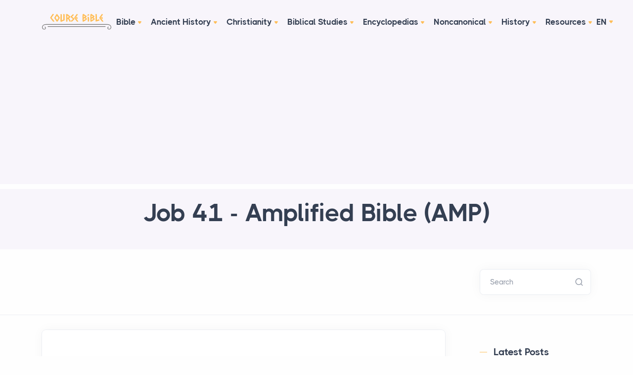

--- FILE ---
content_type: text/html; charset=UTF-8
request_url: https://coursebible.com/amplified-bible-amp/job-41
body_size: 18711
content:

        
        
  
<!DOCTYPE html>
<html lang="en">
<head>
  <meta charset="utf-8">
  <meta name="viewport" content="width=device-width, initial-scale=1.0">
  <link rel="apple-touch-icon" sizes="180x180" href="/assets/favicon/apple-touch-icon.png">
  <link rel="icon" type="image/png" sizes="32x32" href="/assets/favicon/favicon-32x32.png">
  <link rel="icon" type="image/png" sizes="16x16" href="/assets/favicon/favicon-16x16.png">
  <link rel="manifest" href="/assets/favicon/site.webmanifest">
  <link rel="mask-icon" href="/assets/favicon/safari-pinned-tab.svg" color="#5bbad5">
  <link rel="shortcut icon" href="/assets/favicon/favicon.ico">
  <meta name="msapplication-TileColor" content="#da532c">
  <meta name="msapplication-config" content="/assets/favicon/browserconfig.xml">
  <meta name="theme-color" content="#ffffff">
  
  <title>Job 41 - Amplified Bible (AMP) - Course Bible</title>
  <meta name="description" content="God’s Power Shown in Creatures41 “[a]Can you draw out [b]Leviathan with a fishhook?Or press down his tongue with a cord?..."/>
  <meta property="og:type" content="website" />
  <meta property="fb:app_id" content="308248864604392" />
  <meta property="og:title" content="Job 41 - Amplified Bible (AMP) - Course Bible" />
  <meta property="og:description" content="God’s Power Shown in Creatures41 “[a]Can you draw out [b]Leviathan with a fishhook?Or press down his tongue with a cord?..." />
  <meta property="og:image" content="https://coursebible.com/images/common/hosea-b.gif" />
  <meta property="og:image:width" content="474" />
  <meta property="og:image:height" content="480" />
  <meta property="og:url" content="https://coursebible.com/amplified-bible-amp/job-41" />
  <meta property="og:site_name" content="Course Bible" />
  <meta property="og:locale" content="en_US" />

  <link rel="stylesheet" href="/assets/css/plugins.css">
<link rel="stylesheet" href="/assets/css/style.css">
<link rel="stylesheet" href="/assets/css/colors/violet.css">
<link rel="preload" href="/assets/css/fonts/thicccboi.css" as="style" onload="this.rel='stylesheet'">
<link rel="stylesheet" href="/assets/css/custom.css">
  <script async src="https://pagead2.googlesyndication.com/pagead/js/adsbygoogle.js?client=ca-pub-6670564004863948" crossorigin="anonymous"></script>
</head>
<body>
  <div class="content-wrapper">
    <header class="wrapper bg-soft-primary">
  <nav class="navbar center-nav transparent navbar-expand-lg navbar-light">
    <div class="container flex-lg-row flex-nowrap align-items-center">
      <div class="navbar-brand w-100">
        <a href="/"><img src="/assets/img/logo.svg" width="140" alt="Course Bible logo dark" /></a>
      </div>
      <div class="navbar-collapse offcanvas-nav">
        <div class="offcanvas-header d-lg-none d-xl-none">
          <a href="/"><img src="/assets/img/logo.svg" width="140" alt="Course Bible logo" /></a>
          <button type="button" class="btn-close btn-close-white offcanvas-close offcanvas-nav-close" aria-label="Close"></button>
        </div>
        <ul class="navbar-nav">
          <li class="nav-item dropdown"><a class="nav-link dropdown-toggle" href="/bible">Bible</a>
            <ul class="dropdown-menu">
              <li class="dropdown"><a class="dropdown-item dropdown-toggle" href="/online-bibles">Online Bible Translations</a>
                <ul class="dropdown-menu">
                  <li class="nav-item"><a class="dropdown-item" href="/geneva-bible-gnv">1599 Geneva Bible (GNV)</a></li>
                  <li class="nav-item"><a class="dropdown-item" href="/st-century-king-james-version-kj21">21st Century King James Version (KJ21)</a></li>
                  <li class="nav-item"><a class="dropdown-item" href="/american-standard-version-asv">American Standard Version (ASV)</a></li>
                  <li class="nav-item"><a class="dropdown-item" href="/amplified-bible-amp">Amplified Bible (AMP)</a></li>
                  <li class="nav-item"><a class="dropdown-item" href="/amplified-bible-classic-edition-ampc">Amplified Bible, Classic Edition (AMPC)</a></li>
                  <li class="nav-item"><a class="dropdown-item" href="/authorized-king-james-version-akjv">Authorized (King James) Version (AKJV)</a></li>
                  <li class="nav-item"><a class="dropdown-item" href="/brg-bible-brg">BRG Bible (BRG)</a></li>
                  <li class="nav-item"><a class="dropdown-item" href="/christian-standard-bible-csb">Christian Standard Bible (CSB)</a></li>
                  <li class="nav-item"><a class="dropdown-item" href="/common-english-bible-ceb">Common English Bible (CEB)</a></li>
                  <li class="nav-item"><a class="dropdown-item" href="/complete-jewish-bible-cjb">Complete Jewish Bible (CJB)</a></li>
                  <li class="nav-item"><a class="dropdown-item" href="/contemporary-english-version-cev">Contemporary English Version (CEV)</a></li>
                  <li class="nav-item"><a class="dropdown-item" href="/darby-translation-darby">Darby Translation (DARBY)</a></li>
                  <li class="nav-item"><a class="dropdown-item" href="/disciples-literal-new-testament-dlnt">Disciples’ Literal New Testament (DLNT)</a></li>
                  <li class="nav-item"><a class="dropdown-item" href="/douay-rheims-1899-american-edition-dra">Douay-Rheims 1899 American Edition (DRA)</a></li>
                  <li class="nav-item"><a class="dropdown-item" href="/easy-to-read-version-erv">Easy-to-Read Version (ERV)</a></li>
                  <li class="nav-item"><a class="dropdown-item" href="/english-standard-version-esv">English Standard Version (ESV)</a></li>
                  <li class="nav-item"><a class="dropdown-item" href="/english-standard-version-anglicised-esvuk">English Standard Version Anglicised (ESVUK)</a></li>
                  <li class="nav-item"><a class="dropdown-item" href="/evangelical-heritage-version-ehv">Evangelical Heritage Version (EHV)</a></li>
                  <li class="nav-item"><a class="dropdown-item" href="/expanded-bible-exb">Expanded Bible (EXB)</a></li>
                  <li class="nav-item"><a class="dropdown-item" href="/god-s-word-translation-gw">GOD’S WORD Translation (GW)</a></li>
                  <li class="nav-item"><a class="dropdown-item" href="/good-news-translation-gnt">Good News Translation (GNT)</a></li>
                  <li class="nav-item"><a class="dropdown-item" href="/holman-christian-standard-bible-hcsb">Holman Christian Standard Bible (HCSB)</a></li>
                  <li class="nav-item"><a class="dropdown-item" href="/international-children-s-bible-icb">International Children’s Bible (ICB)</a></li>
                  <li class="nav-item"><a class="dropdown-item" href="/international-standard-version-isv">International Standard Version (ISV)</a></li>
                  <li class="nav-item"><a class="dropdown-item" href="/j-b-phillips-new-testament-phillips">J.B. Phillips New Testament (PHILLIPS)</a></li>
                  <li class="nav-item"><a class="dropdown-item" href="/jubilee-bible-2000-jub">Jubilee Bible 2000 (JUB)</a></li>
                  <li class="nav-item"><a class="dropdown-item" href="/king-james-version-kjv">King James Version (KJV)</a></li>
                  <li class="nav-item"><a class="dropdown-item" href="/lexham-english-bible-leb">Lexham English Bible (LEB)</a></li>
                  <li class="nav-item"><a class="dropdown-item" href="/living-bible-tlb">Living Bible (TLB)</a></li>
                  <li class="nav-item"><a class="dropdown-item" href="/modern-english-version-mev">Modern English Version (MEV)</a></li>
                  <li class="nav-item"><a class="dropdown-item" href="/mounce-reverse-interlinear-new-testament-mounce">Mounce Reverse Interlinear New Testament (MOUNCE)</a></li>
                  <li class="nav-item"><a class="dropdown-item" href="/names-of-god-bible-nog">Names of God Bible (NOG)</a></li>
                  <li class="nav-item"><a class="dropdown-item" href="/new-american-bible-revised-edition-nabre">New American Bible (Revised Edition) (NABRE)</a></li>
                  <li class="nav-item"><a class="dropdown-item" href="/new-american-standard-bible-nasb">New American Standard Bible (NASB)</a></li>
                  <li class="nav-item"><a class="dropdown-item" href="/new-american-standard-bible-1995-nasb1995">New American Standard Bible 1995 (NASB1995)</a></li>
                  <li class="nav-item"><a class="dropdown-item" href="/new-catholic-bible-ncb">New Catholic Bible (NCB)</a></li>
                  <li class="nav-item"><a class="dropdown-item" href="/new-century-version-ncv">New Century Version (NCV)</a></li>
                  <li class="nav-item"><a class="dropdown-item" href="/new-english-translation-net">New English Translation (NET)</a></li>
                  <li class="nav-item"><a class="dropdown-item" href="/new-international-reader-s-version-nirv">New International Reader&#039;s Version (NIRV)</a></li>
                  <li class="nav-item"><a class="dropdown-item" href="/new-international-version-uk-nivuk">New International Version - UK (NIVUK)</a></li>
                  <li class="nav-item"><a class="dropdown-item" href="/new-international-version-niv">New International Version (NIV)</a></li>
                  <li class="nav-item"><a class="dropdown-item" href="/new-king-james-version-nkjv">New King James Version (NKJV)</a></li>
                  <li class="nav-item"><a class="dropdown-item" href="/new-life-version-nlv">New Life Version (NLV)</a></li>
                  <li class="nav-item"><a class="dropdown-item" href="/new-living-translation-nlt">New Living Translation (NLT)</a></li>
                  <li class="nav-item"><a class="dropdown-item" href="/new-matthew-bible-nmb">New Matthew Bible (NMB)</a></li>
                  <li class="nav-item"><a class="dropdown-item" href="/new-revised-standard-version-nrsv">New Revised Standard Version (NRSV)</a></li>
                  <li class="nav-item"><a class="dropdown-item" href="/new-revised-standard-version-catholic-edition-nrsvce">New Revised Standard Version Catholic Edition (NRSVCE)</a></li>
                  <li class="nav-item"><a class="dropdown-item" href="/new-revised-standard-version-anglicised-nrsva">New Revised Standard Version, Anglicised (NRSVA)</a></li>
                  <li class="nav-item"><a class="dropdown-item" href="/new-revised-standard-version-anglicised-catholic-edition-nrsvace">New Revised Standard Version, Anglicised Catholic Edition (NRSVACE)</a></li>
                  <li class="nav-item"><a class="dropdown-item" href="/new-testament-for-everyone-nte">New Testament for Everyone (NTE)</a></li>
                  <li class="nav-item"><a class="dropdown-item" href="/orthodox-jewish-bible-ojb">Orthodox Jewish Bible (OJB)</a></li>
                  <li class="nav-item"><a class="dropdown-item" href="/revised-geneva-translation-rgt">Revised Geneva Translation (RGT)</a></li>
                  <li class="nav-item"><a class="dropdown-item" href="/revised-standard-version-rsv">Revised Standard Version (RSV)</a></li>
                  <li class="nav-item"><a class="dropdown-item" href="/revised-standard-version-catholic-edition-rsvce">Revised Standard Version Catholic Edition (RSVCE)</a></li>
                  <li class="nav-item"><a class="dropdown-item" href="/the-message-msg">The Message (MSG)</a></li>
                  <li class="nav-item"><a class="dropdown-item" href="/the-voice-voice">The Voice (VOICE)</a></li>
                  <li class="nav-item"><a class="dropdown-item" href="/tree-of-life-version-tlv">Tree of Life Version (TLV)</a></li>
                  <li class="nav-item"><a class="dropdown-item" href="/webster-s-bible-translation-wbt">Webster&#039;s Bible Translation (WBT)</a></li>
                  <li class="nav-item"><a class="dropdown-item" href="/world-english-bible-web">World English Bible (WEB)</a></li>
                  <li class="nav-item"><a class="dropdown-item" href="/worldwide-english-new-testament-we">Worldwide English (New Testament) (WE)</a></li>
                  <li class="nav-item"><a class="dropdown-item" href="/wycliffe-bible-wyc">Wycliffe Bible (WYC)</a></li>
                  <li class="nav-item"><a class="dropdown-item" href="/young-s-literal-translation-ylt">Young&#039;s Literal Translation (YLT)</a></li>
                </ul>
              </li>
              <li class="nav-item"><a class="dropdown-item" href="/bible-lessons">Bible Lessons</a></li>
              <li class="nav-item"><a class="dropdown-item" href="/biblical-theology">Biblical Theology</a></li>
              <li class="nav-item"><a class="dropdown-item" href="/biblical-numerics">Biblical Numerics</a></li>
              <li class="nav-item"><a class="dropdown-item" href="/torah">Torah</a></li>
              <li class="nav-item"><a class="dropdown-item" href="/old-testament">The Old Testament</a></li>
              <li class="nav-item"><a class="dropdown-item" href="/new-testament">The New Testament</a></li>
              <li class="nav-item"><a class="dropdown-item" href="/qumran-library">The Qumran Library</a></li>
              <li class="nav-item"><a class="dropdown-item" target="_blank" href="https://childrensteachingbible.com/">Bible for Kids</a></li>
            </ul>
          </li>
          <li class="nav-item dropdown"><a class="nav-link dropdown-toggle" href="/ancient-history">Ancient History</a>
            <ul class="dropdown-menu">
              <li class="nav-item"><a class="dropdown-item" href="/ancient-cultures">Ancient Cultures</a></li>
              <li class="nav-item"><a class="dropdown-item" href="/ancient-documents">Ancient Documents</a></li>
              <li class="nav-item"><a class="dropdown-item" href="/ancient-egypt">Ancient Egypt</a></li>
              <li class="nav-item"><a class="dropdown-item" href="/ancient-greece">Ancient Greece</a></li>
              <li class="nav-item"><a class="dropdown-item" href="/ancient-israel">Ancient Israel</a></li>
              <li class="nav-item"><a class="dropdown-item" href="/ancient-judaism">Ancient Judaism</a></li>
              <li class="nav-item"><a class="dropdown-item" href="/ancient-persia">Ancient Persia</a></li>
              <li class="nav-item"><a class="dropdown-item" href="/ancient-near-east">The Ancient Near East</a></li>
              <li class="nav-item"><a class="dropdown-item" href="/ancient-portugal">Ancient Portugal</a></li>
              <li class="nav-item"><a class="dropdown-item" href="/ancient-india">Ancient India</a></li>
              <li class="nav-item"><a class="dropdown-item" href="/intertestamental">The Intertestamental Period</a></li>
            </ul>
          </li>
          <li class="nav-item dropdown"><a class="nav-link dropdown-toggle" href="/world-history/christianity-history-of">Christianity</a>
            <ul class="dropdown-menu">
              <li class="nav-item"><a class="dropdown-item" href="/apostolic-fathers">Apostolic Fathers</a></li>
              <li class="nav-item"><a class="dropdown-item" href="/baptist-history">Baptist History</a></li>
              <li class="nav-item"><a class="dropdown-item" href="/christian-evidences">Christian Evidences</a></li>
              <li class="nav-item"><a class="dropdown-item" href="/rome-christianity">Christian Trials & Triumphs</a></li>
              <li class="nav-item"><a class="dropdown-item" href="/church-history">Church History</a></li>
              <li class="nav-item"><a class="dropdown-item" href="/discipleship">Discipleship</a></li>
              <li class="nav-item"><a class="dropdown-item" href="/questions">Instructions for Christian Rites</a></li>
              <li class="nav-item"><a class="dropdown-item" href="/jesus">Jesus</a></li>
              <li class="nav-item"><a class="dropdown-item" href="/life-of-christ">Life of Christ</a></li>
              <li class="nav-item"><a class="dropdown-item" href="/sermons">Sermons</a></li>
            </ul>
          </li>
          <li class="nav-item dropdown"><a class="nav-link dropdown-toggle" href="#">Biblical Studies</a>
            <ul class="dropdown-menu">
              <li class="nav-item"><a class="dropdown-item" href="/archaeology">Archaeology</a></li>
              <li class="nav-item"><a class="dropdown-item" href="/creeds">Creeds</a></li>
              <li class="nav-item"><a class="dropdown-item" href="/customs-practices">Customs & Practices</a></li>
              <li class="nav-item"><a class="dropdown-item" href="/explanations">Explanations</a></li>
              <li class="nav-item"><a class="dropdown-item" href="/maps">Maps</a></li>
              <li class="nav-item"><a class="dropdown-item" href="/places">Places</a></li>
              <li class="nav-item"><a class="dropdown-item" href="/timelines">Timelines & Charts</a></li>
              <li class="nav-item"><a class="dropdown-item" href="/americans-in-the-egyptian-army">Americans in the Egyptian Army</a></li>
              <li class="nav-item"><a class="dropdown-item" href="/madaba-mosaic-map">The Madaba Mosaic Map</a></li>
            </ul>
          </li>
          <li class="nav-item dropdown"><a class="nav-link dropdown-toggle" href="/cyclopaedia">Encyclopedias</a>
            <ul class="dropdown-menu">
              <li class="nav-item"><a class="dropdown-item" href="/celt">A Celtic Encyclopedia</a></li>
              <li class="nav-item"><a class="dropdown-item" href="/eastons">Easton's Bible Dictionary</a></li>
              <li class="nav-item"><a class="dropdown-item" href="/faussets">Fausset's Bible Dictionary</a></li>
              <li class="nav-item"><a class="dropdown-item" href="/isbe">ISBE</a></li>
              <li class="nav-item"><a class="dropdown-item" href="/navestopicalbible">Naves Topical Bible</a></li>
              <li class="nav-item"><a class="dropdown-item" href="/schaffs">Schaff's Bible Dictionary</a></li>
              <li class="nav-item"><a class="dropdown-item" href="/smiths">Smith's Bible Dictionary</a></li>
            </ul>
          </li>
          <li class="nav-item dropdown"><a class="nav-link dropdown-toggle" href="/noncanonical">Noncanonical</a>
            <ul class="dropdown-menu">
              <li class="nav-item"><a class="dropdown-item" href="/book-of-enoch">Book of Enoch</a></li>
              <li class="nav-item"><a class="dropdown-item" href="/book-secrets-enoch">Book of the Secrets of Enoch</a></li>
              <li class="nav-item"><a class="dropdown-item" href="/book-enoch-different">Book of Enoch (Different version)</a></li>
              <li class="nav-item"><a class="dropdown-item" href="/book-of-jubilees">The Book of Jubilees</a></li>
              <li class="nav-item"><a class="dropdown-item" href="/koran">The Koran</a></li>
              <li class="nav-item"><a class="dropdown-item" href="/dead-sea-scroll">Dead Sea Scrolls</a></li>
              <li class="nav-item"><a class="dropdown-item" href="/adam-and-eve">The Life of Adam and Eve</a></li>
            </ul>
          </li>
          <li class="nav-item dropdown"><a class="nav-link dropdown-toggle" href="/posts">History</a>
            <ul class="dropdown-menu">
              <li class="nav-item"><a class="dropdown-item" href="/hebrewhistory">Hebrew History</a></li>
              <li class="nav-item"><a class="dropdown-item" href="/religion">Religion</a></li>
              <li class="nav-item"><a class="dropdown-item" href="/islam">Islam</a></li>
              <li class="nav-item"><a class="dropdown-item" href="/rome">Rome</a></li>
              <li class="nav-item"><a class="dropdown-item" href="/roman-civilisation">Roman Civilization</a></li>
              <li class="nav-item"><a class="dropdown-item" href="/ancient-rome">The Roman Republic</a></li>
              <li class="nav-item"><a class="dropdown-item" href="/warfare-ancient-world">Ancient Warfare</a></li>
              <li class="nav-item"><a class="dropdown-item" href="/world-history">World History</a></li>
              <li class="nav-item"><a class="dropdown-item" href="/bible-history">Bible History</a></li>
              <li class="nav-item"><a class="dropdown-item" href="/political-history">Political History</a></li>
              <li class="nav-item"><a class="dropdown-item" href="/mythology">Mythology</a></li>
              <li class="nav-item"><a class="dropdown-item" href="/geography">Geography</a></li>
              <li class="nav-item"><a class="dropdown-item" href="/countries">Countries</a></li>
              <li class="nav-item"><a class="dropdown-item" href="/gods">Gods</a></li>
              <li class="nav-item"><a class="dropdown-item" href="/objects">Sacred Objects of the Bible</a></li>
              <li class="nav-item"><a class="dropdown-item" href="/archimedes">Archimedes</a></li>
              <li class="nav-item"><a class="dropdown-item" href="/people">People</a></li>
              <li class="nav-item"><a class="dropdown-item" href="/major-events">Major Events</a></li>
              <li class="nav-item"><a class="dropdown-item" href="/john-calvin">John Calvin</a></li>
            </ul>
          </li>
          <li class="nav-item"><a class="nav-link" href="/resources">Resources</a>
            <ul class="dropdown-menu mega-menu">
              <li class="mega-menu-content">
                <div class="row gx-0 gx-lg-3">
                  <div class="col-lg-6">
                    <h6 class="dropdown-header">Tools</h6>
                    <ul class="list-unstyled">
                      <li><a class="dropdown-item" href="/fonts">Fonts</a></li>
                      <li><a class="dropdown-item" href="/glossary">Glossary</a></li>
                      <li><a class="dropdown-item" href="/languages">Languages</a></li>
                      <li><a class="dropdown-item" href="/latin">Latin Quotes & Phrases</a></li>
                    </ul>
                  </div>
                  <div class="col-lg-6">
                    <h6 class="dropdown-header">Media & Visuals</h6>
                    <ul class="list-unstyled">
                      <li><a class="dropdown-item" href="/video">Videos</a></li>
                      <li><a class="dropdown-item" href="/photo-tour">Photo Tour</a></li>
                      <li><a class="dropdown-item" href="/images-art">Ancient Images & Art</a></li>
                      <li><a class="dropdown-item" href="/museums">Museums</a></li>
                      <li><a class="dropdown-item" target="_blank" href="https://parsef.com/">Bible Maps</a></li>
                      <li><a class="dropdown-item" href="/rabbinical-works">Rabbinical Works</a></li>
                      <li><a class="dropdown-item" href="/miscellaneous">Miscellaneous</a></li>
                    </ul>
                  </div>
                </div>
              </li>
            </ul>
          </li>
        </ul>
      </div>
      <div class="navbar-other w-100 d-flex ms-auto">
        <ul class="navbar-nav flex-row align-items-center ms-auto" data-sm-skip="true">
          <li class="nav-item dropdown language-select text-uppercase">
            <a class="nav-link dropdown-item dropdown-toggle" href="#" role="button" data-bs-toggle="dropdown" aria-haspopup="true" aria-expanded="false">En</a>
            <ul class="dropdown-menu">
              <li class="nav-item"><a class="dropdown-item" href="http://companhia-jesus.pt/">Pt</a></li>
            </ul>
          </li>
          <li class="nav-item d-lg-none">
            <div class="navbar-hamburger"><button class="hamburger animate plain" data-toggle="offcanvas-nav"><span></span></button></div>
          </li>
        </ul>
      </div>
    </div>
  </nav>
</header>

    


  
        
    <section class="wrapper bg-soft-primary">
    <div class="container pt-1 pb-2 pt-md-4 pb-md-6 text-center">
      <div class="row">
        <div class="col-md-10 col-xl-8 mx-auto">
          <div class="post-header">
            <h1 class="display-1 mb-3">
              Job 41
                             - Amplified Bible (AMP)
                          </h1>
          </div>
        </div>
      </div>
    </div>
  </section>

<section class="wrapper bg-light wrapper-border">
  <div class="container inner py-8">
    <div class="row gx-lg-8 gx-xl-12 gy-4 gy-lg-0">
      <div class="col-md-9 align-self-center text-center text-md-start navigation">
              </div>

      <aside class="col-lg-3 sidebar">
        <form class="search-form" action="https://coursebible.com/search/results">
          <div class="form-floating mb-0">
            <input id="search-form" name="q" aria-label="Search" type="search" class="form-control" placeholder="Search">
            <label for="search-form">Search</label>
          </div>
        </form>
        <!-- /.search-form -->
      </aside>
      <!-- /column .sidebar -->
    </div>
    <!--/.row -->
  </div>
  <!-- /.container -->
</section>

<section class="wrapper bg-light">
  <div class="container py-4 py-md-6">
    <div class="row gx-lg-8 gx-xl-12">
      <div class="col-lg-9">
        <div class="blog single">
          <div class="card">
            <div class="card-body">
              <div class="classic-view">
                <article class="post">
                  <div class="post-content mb-5">
                    <script async src="https://pagead2.googlesyndication.com/pagead/js/adsbygoogle.js?client=ca-pub-6670564004863948"      crossorigin="anonymous"></script> <!-- Ads Before Post --> <ins class="adsbygoogle"      style="display:block"      data-ad-client="ca-pub-6670564004863948"      data-ad-slot="7303373040"      data-ad-format="auto"      data-full-width-responsive="true"></ins> <script>      (adsbygoogle = window.adsbygoogle || []).push({}); </script>

                      <h3><span id="en-AMP-13890" class="Job-41-1">God’s Power Shown in Creatures</span></h3><p class="line"><span class="chapter-2"><span class="Job-41-1"><span class="chapternum">41 </span>“<sup class="footnote">[<a href="#fen-AMP-13890a" title="See footnote a">a</a>]</sup>Can you draw out <sup class="footnote">[<a href="#fen-AMP-13890b" title="See footnote b">b</a>]</sup>Leviathan with a fishhook?</span></span><br /><span class="Job-41-1">Or press down his tongue with a cord?</span><br /><span id="en-AMP-13891" class="Job-41-2"><sup class="versenum">2 </sup></span><br /><span class="Job-41-2">“Can you put a rope [made] of rushes into his nose</span><br /><span class="Job-41-2">Or pierce his jaw through with a hook?</span><br /><span id="en-AMP-13892" class="Job-41-3"><sup class="versenum">3 </sup></span><br /><span class="Job-41-3">“Will he make many supplications to you [begging to be spared]?</span><br /><span class="Job-41-3">Or will he speak soft words to you [to coax you to treat him kindly]?</span><br /><span id="en-AMP-13893" class="Job-41-4"><sup class="versenum">4 </sup></span><br /><span class="Job-41-4">“Will he make a covenant <i>or</i> an arrangement with you?</span><br /><span class="Job-41-4">Will you take him for your servant forever?</span><br /><span id="en-AMP-13894" class="Job-41-5"><sup class="versenum">5 </sup></span><br /><span class="Job-41-5">“Will you play with him as with a bird?</span><br /><span class="Job-41-5">Or will you bind him [and put him on a leash] for your maidens?</span><br /><span id="en-AMP-13895" class="Job-41-6"><sup class="versenum">6 </sup></span><br /><span class="Job-41-6">“Will traders bargain over him?</span><br /><span class="Job-41-6">Will they divide him up among the merchants?</span><br /><span id="en-AMP-13896" class="Job-41-7"><sup class="versenum">7 </sup></span><br /><span class="Job-41-7">“Can you fill his skin with harpoons,</span><br /><span class="Job-41-7">Or his head with fishing spears?</span><br /><span id="en-AMP-13897" class="Job-41-8"><sup class="versenum">8 </sup></span><br /><span class="Job-41-8">“Lay your hand on him;</span><br /><span class="Job-41-8">Remember the battle [with him]; you will not do such [an ill-advised thing] again!</span><br /><span id="en-AMP-13898" class="Job-41-9"><sup class="versenum">9 </sup></span><br /><span class="Job-41-9">“<sup class="footnote">[<a href="#fen-AMP-13898c" title="See footnote c">c</a>]</sup>Behold, his [assailant’s] hope <i>and</i> expectation [of defeating Leviathan] is false;</span><br /><span class="Job-41-9">Will not one be overwhelmed even at the sight of him?</span><br /><span id="en-AMP-13899" class="Job-41-10"><sup class="versenum">10 </sup></span><br /><span class="Job-41-10">“No one is so fierce [and foolhardy] that he dares to stir up Leviathan;</span><br /><span class="Job-41-10">Who then is he who can stand before Me [or dares to contend with Me, the beast’s creator]?</span><br /><span id="en-AMP-13900" class="Job-41-11"><sup class="versenum">11 </sup></span><br /><span class="Job-41-11">“Who has first given to Me that I should repay him?</span><br /><span class="Job-41-11">Whatever is under the whole heaven is Mine. [Who can have a claim against Me who made the unmastered beast?]<sup class="crossreference">(<a href="#cen-AMP-13900A" title="See cross-reference A">A</a>)</sup></span></p> <p class="line"><span id="en-AMP-13901" class="Job-41-12"><sup class="versenum">12 </sup></span><br /><span class="Job-41-12">“I will not keep silence concerning his limbs,</span><br /><span class="Job-41-12">Nor his mighty strength, nor his orderly frame.</span><br /><span id="en-AMP-13902" class="Job-41-13"><sup class="versenum">13 </sup></span><br /><span class="Job-41-13">“Who can penetrate <i>or</i> strip off his outer armor?</span><br /><span class="Job-41-13">Who can come to his jaws with a double bridle?</span><br /><span id="en-AMP-13903" class="Job-41-14"><sup class="versenum">14 </sup></span><br /><span class="Job-41-14">“Who can open the doors (jaws) of his face?</span><br /><span class="Job-41-14">Around his [open jaws and] teeth there is terror.</span><br /><span id="en-AMP-13904" class="Job-41-15"><sup class="versenum">15 </sup></span><br /><span class="Job-41-15">“His strong scales are his pride,</span><br /><span class="Job-41-15">Bound together as with a tight seal.</span><br /><span id="en-AMP-13905" class="Job-41-16"><sup class="versenum">16 </sup></span><br /><span class="Job-41-16">“One is so near to another</span><br /><span class="Job-41-16">That no air can come between them.</span><br /><span id="en-AMP-13906" class="Job-41-17"><sup class="versenum">17 </sup></span><br /><span class="Job-41-17">“They are joined one to another;</span><br /><span class="Job-41-17">They stick together and cannot be separated.</span><br /><span id="en-AMP-13907" class="Job-41-18"><sup class="versenum">18 </sup></span><br /><span class="Job-41-18">“His sneezes flash forth light,</span><br /><span class="Job-41-18">And his eyes are like the [reddish] eyelids of the dawn.</span><br /><span id="en-AMP-13908" class="Job-41-19"><sup class="versenum">19 </sup></span><br /><span class="Job-41-19">“Out of his mouth go burning torches,</span><br /><span class="Job-41-19">And sparks of fire leap out.</span><br /><span id="en-AMP-13909" class="Job-41-20"><sup class="versenum">20 </sup></span><br /><span class="Job-41-20">“Out of his nostrils smoke goes forth</span><br /><span class="Job-41-20">As from a boiling pot and [as from] <i>burning</i> rushes.</span><br /><span id="en-AMP-13910" class="Job-41-21"><sup class="versenum">21 </sup></span><br /><span class="Job-41-21">“His breath kindles coals,</span><br /><span class="Job-41-21">And a flame goes forth from his mouth.</span><br /><span id="en-AMP-13911" class="Job-41-22"><sup class="versenum">22 </sup></span><br /><span class="Job-41-22">“In Leviathan’s neck resides strength,</span><br /><span class="Job-41-22">And dismay <i>and</i> terror dance before him.</span><br /><span id="en-AMP-13912" class="Job-41-23"><sup class="versenum">23 </sup></span><br /><span class="Job-41-23">“The folds of his flesh are joined together,</span><br /><span class="Job-41-23">Firm on him and immobile [when he moves].</span><br /><span id="en-AMP-13913" class="Job-41-24"><sup class="versenum">24 </sup></span><br /><span class="Job-41-24">“His heart is as hard as a stone,</span><br /><span class="Job-41-24">Indeed, as solid as a lower millstone.</span><br /><span id="en-AMP-13914" class="Job-41-25"><sup class="versenum">25 </sup></span><br /><span class="Job-41-25">“When he raises himself up, the mighty are afraid;</span><br /><span class="Job-41-25">Because of the crashing they are bewildered.</span><br /><span id="en-AMP-13915" class="Job-41-26"><sup class="versenum">26 </sup></span><br /><span class="Job-41-26">“The sword that reaches him cannot avail,</span><br /><span class="Job-41-26">Nor [does] the spear, the dart, or the javelin.</span><br /><span id="en-AMP-13916" class="Job-41-27"><sup class="versenum">27 </sup></span><br /><span class="Job-41-27">“He considers iron as straw,</span><br /><span class="Job-41-27">Bronze as rotten wood.</span><br /><span id="en-AMP-13917" class="Job-41-28"><sup class="versenum">28 </sup></span><br /><span class="Job-41-28">“The arrow cannot make him flee;</span><br /><span class="Job-41-28">Slingstones are treated as stubble by him.</span><br /><span id="en-AMP-13918" class="Job-41-29"><sup class="versenum">29 </sup></span><br /><span class="Job-41-29">“Clubs [also] are regarded as stubble;</span><br /><span class="Job-41-29">He laughs at the rushing <i>and</i> the rattling of the javelin.</span><br /><span id="en-AMP-13919" class="Job-41-30"><sup class="versenum">30 </sup></span><br /><span class="Job-41-30">“His underparts are like sharp pieces of broken pottery;</span><br /><span class="Job-41-30">He moves across <i>and</i> spreads out [grooves] like a threshing sledge on the mire (muddy river banks).</span><br /><span id="en-AMP-13920" class="Job-41-31"><sup class="versenum">31 </sup></span><br /><span class="Job-41-31">“He makes the deep water boil like a pot;</span><br /><span class="Job-41-31">He makes the sea like a [foaming] pot of ointment.</span><br /><span id="en-AMP-13921" class="Job-41-32"><sup class="versenum">32 </sup></span><br /><span class="Job-41-32">“Behind him he makes a shining wake;</span><br /><span class="Job-41-32">One would think the deep to be gray-haired [with foam].</span><br /><span id="en-AMP-13922" class="Job-41-33"><sup class="versenum">33 </sup></span><br /><span class="Job-41-33">“Upon earth there is nothing like him—no equal exists,</span><br /><span class="Job-41-33">A creature made without fear.</span><br /><span id="en-AMP-13923" class="Job-41-34"><sup class="versenum">34 </sup></span><br /><span class="Job-41-34">“He looks on everything that is high [without terror];</span><br /><span class="Job-41-34">He is monarch over all the sons of pride. [And now, Job, <sup class="footnote">[<a href="#fen-AMP-13923d" title="See footnote d">d</a>]</sup>who are you who does not dare to disturb the beast, yet who dares resist Me, the beast’s creator? Everything under the heavens is Mine; therefore, who can have a claim against God?]”</span></p> 
<h4>Footnotes</h4><ol><li id="fen-AMP-13890a"><a href="#en-AMP-13890" title="Go to Job 41:1">Job 41:1</a> <span class="footnote-text">Ch 40:25 in Hebrew.</span></li>

<li id="fen-AMP-13890b"><a href="#en-AMP-13890" title="Go to Job 41:1">Job 41:1</a> <span class="footnote-text">Or <i>the crocodile</i>. In recent years archeologists have uncovered the remains of crocodiles much larger and far more terrifying than those known today.</span></li>

<li id="fen-AMP-13898c"><a href="#en-AMP-13898" title="Go to Job 41:9">Job 41:9</a> <span class="footnote-text">Ch 41:4 in Hebrew.</span></li>

<li id="fen-AMP-13923d"><a href="#en-AMP-13923" title="Go to Job 41:34">Job 41:34</a> <span class="footnote-text">This repeats the thought of vv 10, 11, which is the key to God’s argument with Job.</span></li>

</ol>

<h4>Cross references</h4><ol><li id="cen-AMP-13900A"><a href="#en-AMP-13900" title="Go to Job 41:11">Job 41:11</a> : <a class="crossref-link" href="/search/results?q=Romans+11%3A35&amp;version=AMP">Rom 11:35</a></li>

</ol>

                                                              <script async src="https://pagead2.googlesyndication.com/pagead/js/adsbygoogle.js?client=ca-pub-6670564004863948"      crossorigin="anonymous"></script> <!-- Ads After Post --> <ins class="adsbygoogle"      style="display:block"      data-ad-client="ca-pub-6670564004863948"      data-ad-slot="2426450882"      data-ad-format="auto"      data-full-width-responsive="true"></ins> <script>      (adsbygoogle = window.adsbygoogle || []).push({}); </script>
                                                            </div>

                                                                        </article>

              </div>
            </div>
          </div>

                    <h3 class="mt-6 mb-0 h2">You Might Also Like:</h3>
          <div class="blog grid grid-view">
            <div class="row isotope gx-md-8 gy-8 mt-0 my-3">
                                          <article class="item post col-md-6">
                <div class="card">
                  <div class="card-body p-5">
                    <div class="post-header">
                      <h2 class="post-title h3 mt-1 mb-3">
                        <a class="link-dark" href="https://coursebible.com/young-s-literal-translation-ylt/job-41">
                          Job 41
                                                     - Young&#039;s Literal Translation (YLT)
                                                  </a>
                      </h2>
                    </div>
                    <div class="post-content">
                      <p class="mb-0">
                        41 Dost thou draw leviathan with an angle? And with a rope thou lettest down -- his tongue? 2 Dost thou put a reed in his nose? And with a thorn pierce his jaw? 3 Doth he multiply unto thee supplications? Doth he speak unto thee tender things? 4 Doth he make a covenant with thee? Dost thou take him ...
                        <br>
                        <a href="https://coursebible.com/young-s-literal-translation-ylt/job-41">Read More</a>
                      </p>
                    </div>
                  </div>
                </div>
              </article>
                                                        <article class="item post col-md-6">
                <div class="card">
                  <script async src="https://pagead2.googlesyndication.com/pagead/js/adsbygoogle.js?client=ca-pub-6670564004863948"
     crossorigin="anonymous"></script>
<!-- Related Block 1 -->
<ins class="adsbygoogle"
     style="display:block"
     data-ad-client="ca-pub-6670564004863948"
     data-ad-slot="1483049279"
     data-ad-format="auto"
     data-full-width-responsive="true"></ins>
<script>
     (adsbygoogle = window.adsbygoogle || []).push({});
</script>
                </div>
              </article>
                            <article class="item post col-md-6">
                <div class="card">
                  <div class="card-body p-5">
                    <div class="post-header">
                      <h2 class="post-title h3 mt-1 mb-3">
                        <a class="link-dark" href="https://coursebible.com/wycliffe-bible-wyc/job-41">
                          Job 41
                                                     - Wycliffe Bible (WYC)
                                                  </a>
                      </h2>
                    </div>
                    <div class="post-content">
                      <p class="mb-0">
                        41 Whether thou shalt be able to draw out Leviathan with an hook, and shalt bind with a rope his tongue? (Shalt thou be able to draw out this Leviathan with a hook, or bind his tongue with a rope?) 2 Whether thou shalt put a ring in his nostrils, either shalt pierce his cheek[bone] with an hook? (Sh...
                        <br>
                        <a href="https://coursebible.com/wycliffe-bible-wyc/job-41">Read More</a>
                      </p>
                    </div>
                  </div>
                </div>
              </article>
                                                        <article class="item post col-md-6">
                <div class="card">
                  <div class="card-body p-5">
                    <div class="post-header">
                      <h2 class="post-title h3 mt-1 mb-3">
                        <a class="link-dark" href="https://coursebible.com/world-english-bible-web/job-41">
                          Job 41
                                                     - World English Bible (WEB)
                                                  </a>
                      </h2>
                    </div>
                    <div class="post-content">
                      <p class="mb-0">
                        41 “Can you draw out Leviathan[a] with a fish hook, or press down his tongue with a cord?2 Can you put a rope into his nose, or pierce his jaw through with a hook?3 Will he make many petitions to you, or will he speak soft words to you?4 Will he make a covenant with you, that you should take him for...
                        <br>
                        <a href="https://coursebible.com/world-english-bible-web/job-41">Read More</a>
                      </p>
                    </div>
                  </div>
                </div>
              </article>
                                                        <article class="item post col-md-6">
                <div class="card">
                  <div class="card-body p-5">
                    <div class="post-header">
                      <h2 class="post-title h3 mt-1 mb-3">
                        <a class="link-dark" href="https://coursebible.com/the-voice-voice/job-41">
                          Job 41
                                                     - The Voice (VOICE)
                                                  </a>
                      </h2>
                    </div>
                    <div class="post-content">
                      <p class="mb-0">
                        41 Eternal One: Now let us not stop here. What of Leviathan? Can you haul it in on the end of a hook or strap down its tongue with your line? In modern times, a leviathan is understood as something large and formidable. It may apply to an abstract entity, such as a totalitarian state, or to an actua...
                        <br>
                        <a href="https://coursebible.com/the-voice-voice/job-41">Read More</a>
                      </p>
                    </div>
                  </div>
                </div>
              </article>
                                                        <article class="item post col-md-6">
                <div class="card">
                  <div class="card-body p-5">
                    <div class="post-header">
                      <h2 class="post-title h3 mt-1 mb-3">
                        <a class="link-dark" href="https://coursebible.com/tree-of-life-version-tlv/job-41">
                          Job 41
                                                     - Tree of Life Version (TLV)
                                                  </a>
                      </h2>
                    </div>
                    <div class="post-content">
                      <p class="mb-0">
                        41 “See, his hope is wrong, he is laid low, even the sight of him.2 Is he not fierce when he is roused? Who then is able to stand before Me?3 Who has confronted Me that I should repay?[a]Everything under heaven belongs to Me. 4 “I will not keep silent about his limbs, or his might or the grace of hi...
                        <br>
                        <a href="https://coursebible.com/tree-of-life-version-tlv/job-41">Read More</a>
                      </p>
                    </div>
                  </div>
                </div>
              </article>
                                                        <article class="item post col-md-6">
                <div class="card">
                  <div class="card-body p-5">
                    <div class="post-header">
                      <h2 class="post-title h3 mt-1 mb-3">
                        <a class="link-dark" href="https://coursebible.com/revised-standard-version-catholic-edition-rsvce/job-41">
                          Job 41
                                                     - Revised Standard Version Catholic Edition (RSVCE)
                                                  </a>
                      </h2>
                    </div>
                    <div class="post-content">
                      <p class="mb-0">
                        41 [a] “Can you draw out Levi′athan[b] with a fishhook, or press down his tongue with a cord?2 Can you put a rope in his nose, or pierce his jaw with a hook?3 Will he make many supplications to you? Will he speak to you soft words?4 Will he make a covenant with you to take him for your servant for e...
                        <br>
                        <a href="https://coursebible.com/revised-standard-version-catholic-edition-rsvce/job-41">Read More</a>
                      </p>
                    </div>
                  </div>
                </div>
              </article>
                            <article class="item post col-md-6">
                <div class="card">
                  <script async src="https://pagead2.googlesyndication.com/pagead/js/adsbygoogle.js?client=ca-pub-6670564004863948"
     crossorigin="anonymous"></script>
<!-- Related Block 2 -->
<ins class="adsbygoogle"
     style="display:block"
     data-ad-client="ca-pub-6670564004863948"
     data-ad-slot="3955231576"
     data-ad-format="auto"
     data-full-width-responsive="true"></ins>
<script>
     (adsbygoogle = window.adsbygoogle || []).push({});
</script>
                </div>
              </article>
                                                        <article class="item post col-md-6">
                <div class="card">
                  <div class="card-body p-5">
                    <div class="post-header">
                      <h2 class="post-title h3 mt-1 mb-3">
                        <a class="link-dark" href="https://coursebible.com/revised-standard-version-rsv/job-41">
                          Job 41
                                                     - Revised Standard Version (RSV)
                                                  </a>
                      </h2>
                    </div>
                    <div class="post-content">
                      <p class="mb-0">
                        41 [a] “Can you draw out Levi′athan[b] with a fishhook, or press down his tongue with a cord?2 Can you put a rope in his nose, or pierce his jaw with a hook?3 Will he make many supplications to you? Will he speak to you soft words?4 Will he make a covenant with you to take him for your servant for e...
                        <br>
                        <a href="https://coursebible.com/revised-standard-version-rsv/job-41">Read More</a>
                      </p>
                    </div>
                  </div>
                </div>
              </article>
                                                        <article class="item post col-md-6">
                <div class="card">
                  <div class="card-body p-5">
                    <div class="post-header">
                      <h2 class="post-title h3 mt-1 mb-3">
                        <a class="link-dark" href="https://coursebible.com/new-revised-standard-version-catholic-edition-nrsvce/job-41">
                          Job 41
                                                     - New Revised Standard Version Catholic Edition (NRSVCE)
                                                  </a>
                      </h2>
                    </div>
                    <div class="post-content">
                      <p class="mb-0">
                        41 [a] “Can you draw out Leviathan[b] with a fishhook, or press down its tongue with a cord?2 Can you put a rope in its nose, or pierce its jaw with a hook?3 Will it make many supplications to you? Will it speak soft words to you?4 Will it make a covenant with you to be taken as your servant forever...
                        <br>
                        <a href="https://coursebible.com/new-revised-standard-version-catholic-edition-nrsvce/job-41">Read More</a>
                      </p>
                    </div>
                  </div>
                </div>
              </article>
                                                        <article class="item post col-md-6">
                <div class="card">
                  <div class="card-body p-5">
                    <div class="post-header">
                      <h2 class="post-title h3 mt-1 mb-3">
                        <a class="link-dark" href="https://coursebible.com/new-revised-standard-version-anglicised-catholic-edition-nrsvace/job-41">
                          Job 41
                                                     - New Revised Standard Version, Anglicised Catholic Edition (NRSVACE)
                                                  </a>
                      </h2>
                    </div>
                    <div class="post-content">
                      <p class="mb-0">
                        41 [a] ‘Can you draw out Leviathan[b] with a fish-hook, or press down its tongue with a cord?2 Can you put a rope in its nose, or pierce its jaw with a hook?3 Will it make many supplications to you? Will it speak soft words to you?4 Will it make a covenant with you to be taken as your servant for ev...
                        <br>
                        <a href="https://coursebible.com/new-revised-standard-version-anglicised-catholic-edition-nrsvace/job-41">Read More</a>
                      </p>
                    </div>
                  </div>
                </div>
              </article>
                                                        <article class="item post col-md-6">
                <div class="card">
                  <div class="card-body p-5">
                    <div class="post-header">
                      <h2 class="post-title h3 mt-1 mb-3">
                        <a class="link-dark" href="https://coursebible.com/new-revised-standard-version-anglicised-nrsva/job-41">
                          Job 41
                                                     - New Revised Standard Version, Anglicised (NRSVA)
                                                  </a>
                      </h2>
                    </div>
                    <div class="post-content">
                      <p class="mb-0">
                        41 [a] ‘Can you draw out Leviathan[b] with a fish-hook, or press down its tongue with a cord?2 Can you put a rope in its nose, or pierce its jaw with a hook?3 Will it make many supplications to you? Will it speak soft words to you?4 Will it make a covenant with you to be taken as your servant for ev...
                        <br>
                        <a href="https://coursebible.com/new-revised-standard-version-anglicised-nrsva/job-41">Read More</a>
                      </p>
                    </div>
                  </div>
                </div>
              </article>
                                                        <article class="item post col-md-6">
                <div class="card">
                  <div class="card-body p-5">
                    <div class="post-header">
                      <h2 class="post-title h3 mt-1 mb-3">
                        <a class="link-dark" href="https://coursebible.com/new-revised-standard-version-nrsv/job-41">
                          Job 41
                                                     - New Revised Standard Version (NRSV)
                                                  </a>
                      </h2>
                    </div>
                    <div class="post-content">
                      <p class="mb-0">
                        41 [a]“Can you draw out Leviathan with a fishhook or press down its tongue with a cord?(A)2 Can you put a rope in its nose or pierce its jaw with a hook?(B)3 Will it make many supplications to you? Will it speak soft words to you?4 Will it make a covenant with you to be taken as your servant forever...
                        <br>
                        <a href="https://coursebible.com/new-revised-standard-version-nrsv/job-41">Read More</a>
                      </p>
                    </div>
                  </div>
                </div>
              </article>
                                                        <article class="item post col-md-6">
                <div class="card">
                  <div class="card-body p-5">
                    <div class="post-header">
                      <h2 class="post-title h3 mt-1 mb-3">
                        <a class="link-dark" href="https://coursebible.com/new-living-translation-nlt/job-41">
                          Job 41
                                                     - New Living Translation (NLT)
                                                  </a>
                      </h2>
                    </div>
                    <div class="post-content">
                      <p class="mb-0">
                        The Lord’s Challenge Continues41 [a]“Can you catch Leviathan[b] with a hook or put a noose around its jaw?2 Can you tie it with a rope through the nose or pierce its jaw with a spike?3 Will it beg you for mercy or implore you for pity?4 Will it agree to work for you, to be your slave for life?5 Can ...
                        <br>
                        <a href="https://coursebible.com/new-living-translation-nlt/job-41">Read More</a>
                      </p>
                    </div>
                  </div>
                </div>
              </article>
                                                        <article class="item post col-md-6">
                <div class="card">
                  <div class="card-body p-5">
                    <div class="post-header">
                      <h2 class="post-title h3 mt-1 mb-3">
                        <a class="link-dark" href="https://coursebible.com/new-life-version-nlv/job-41">
                          Job 41
                                                     - New Life Version (NLV)
                                                  </a>
                      </h2>
                    </div>
                    <div class="post-content">
                      <p class="mb-0">
                        The Lord Is Speaking to Job41 “Can you pull the crocodile out with a fish-hook? Can you tie his tongue down with a rope?  2 Can you put a rope in his nose, or put a hook through his jaw?  3 Will he beg you to be good to him? Will he speak soft words to you?  4 Will he make an agreement with you to t...
                        <br>
                        <a href="https://coursebible.com/new-life-version-nlv/job-41">Read More</a>
                      </p>
                    </div>
                  </div>
                </div>
              </article>
                                                        <article class="item post col-md-6">
                <div class="card">
                  <div class="card-body p-5">
                    <div class="post-header">
                      <h2 class="post-title h3 mt-1 mb-3">
                        <a class="link-dark" href="https://coursebible.com/new-king-james-version-nkjv/job-41">
                          Job 41
                                                     - New King James Version (NKJV)
                                                  </a>
                      </h2>
                    </div>
                    <div class="post-content">
                      <p class="mb-0">
                        God’s Power in the Leviathan41 “Can you draw out (A)Leviathan[a] with a hook,Or snare his tongue with a line which you lower?2 Can you (B)put a reed through his nose,Or pierce his jaw with a [b]hook?3 Will he make many supplications to you?Will he speak softly to you?4 Will he make a covenant with y...
                        <br>
                        <a href="https://coursebible.com/new-king-james-version-nkjv/job-41">Read More</a>
                      </p>
                    </div>
                  </div>
                </div>
              </article>
                                                        <article class="item post col-md-6">
                <div class="card">
                  <div class="card-body p-5">
                    <div class="post-header">
                      <h2 class="post-title h3 mt-1 mb-3">
                        <a class="link-dark" href="https://coursebible.com/new-international-version-uk-nivuk/job-41">
                          Job 41
                                                     - New International Version - UK (NIVUK)
                                                  </a>
                      </h2>
                    </div>
                    <div class="post-content">
                      <p class="mb-0">
                        41 [a]‘Can you pull in Leviathan with a fishhook or tie down its tongue with a rope?2 Can you put a cord through its nose or pierce its jaw with a hook?3 Will it keep begging you for mercy? Will it speak to you with gentle words?4 Will it make an agreement with you for you to take it as your slave f...
                        <br>
                        <a href="https://coursebible.com/new-international-version-uk-nivuk/job-41">Read More</a>
                      </p>
                    </div>
                  </div>
                </div>
              </article>
                                                        <article class="item post col-md-6">
                <div class="card">
                  <div class="card-body p-5">
                    <div class="post-header">
                      <h2 class="post-title h3 mt-1 mb-3">
                        <a class="link-dark" href="https://coursebible.com/new-international-version-niv/job-41">
                          Job 41
                                                     - New International Version (NIV)
                                                  </a>
                      </h2>
                    </div>
                    <div class="post-content">
                      <p class="mb-0">
                        41 [a]“Can you pull in Leviathan(A) with a fishhook(B) or tie down its tongue with a rope?2 Can you put a cord through its nose(C) or pierce its jaw with a hook?(D)3 Will it keep begging you for mercy?(E) Will it speak to you with gentle words?4 Will it make an agreement with you for you to take it ...
                        <br>
                        <a href="https://coursebible.com/new-international-version-niv/job-41">Read More</a>
                      </p>
                    </div>
                  </div>
                </div>
              </article>
                                                        <article class="item post col-md-6">
                <div class="card">
                  <div class="card-body p-5">
                    <div class="post-header">
                      <h2 class="post-title h3 mt-1 mb-3">
                        <a class="link-dark" href="https://coursebible.com/new-international-reader-s-version-nirv/job-41">
                          Job 41
                                                     - New International Reader&#039;s Version (NIRV)
                                                  </a>
                      </h2>
                    </div>
                    <div class="post-content">
                      <p class="mb-0">
                        41 “Job, can you pull Leviathan out of the sea with a fishhook? Can you tie down its tongue with a rope?2 Can you put a rope through its nose? Can you stick a hook through its jaw?3 Will it keep begging you for mercy? Will it speak gently to you?4 Will it make an agreement with you? Can you make it ...
                        <br>
                        <a href="https://coursebible.com/new-international-reader-s-version-nirv/job-41">Read More</a>
                      </p>
                    </div>
                  </div>
                </div>
              </article>
                                                        <article class="item post col-md-6">
                <div class="card">
                  <div class="card-body p-5">
                    <div class="post-header">
                      <h2 class="post-title h3 mt-1 mb-3">
                        <a class="link-dark" href="https://coursebible.com/new-english-translation-net/job-41">
                          Job 41
                                                     - New English Translation (NET)
                                                  </a>
                      </h2>
                    </div>
                    <div class="post-content">
                      <p class="mb-0">
                        The Description of Leviathan41 (40:25)[a] “Can you pull in[b] Leviathan with a hook,and tie down[c] its tongue with a rope?2 Can you put a cord through its nose,or pierce its jaw with a hook?3 Will it make numerous supplications to you,[d]will it speak to you with tender words?[e]4 Will it make a pa...
                        <br>
                        <a href="https://coursebible.com/new-english-translation-net/job-41">Read More</a>
                      </p>
                    </div>
                  </div>
                </div>
              </article>
                                        </div>
          </div>
          
        </div>
      </div>

                                                
        <aside class="col-lg-3 sidebar mt-8 mt-lg-6">
      <div class="widget widget-sidebar-scroll">
    <h4 class="widget-title text-line mb-3">Latest Posts</h4>
    <ul class="image-list">
                  <li>
        <div class="post-content mx-0">
          <h6 class="mb-1"> <a class="link-dark" href="https://coursebible.com/posts/planning-a-wedding-in-canada">Planning a Wedding in Canada</a> </h6>
          <ul class="post-meta">
            <li class="post-date"><span>Posts</span></li>
          </ul>
          <p> Planning a wedding is an exciting yet complex process, especially when choosing a destination like C...</p>
        </div>
      </li>
            <li>
        <div class="post-content mx-0">
          <h6 class="mb-1"> <a class="link-dark" href="https://coursebible.com/posts/guide-to-professional-cameras">A Guide to Professional Cameras: Choosing the Right Equipment for Your Production</a> </h6>
          <ul class="post-meta">
            <li class="post-date"><span>Posts</span></li>
          </ul>
          <p> When it involves excellent movie production, the selection of a expert digital camera is essential. ...</p>
        </div>
      </li>
            <li>
        <div class="post-content mx-0">
          <h6 class="mb-1"> <a class="link-dark" href="https://coursebible.com/posts/the-significance-of-catholic-jubilee-pilgrims-in-italian-history">The Significance of Catholic Jubilee Pilgrims in Italian History</a> </h6>
          <ul class="post-meta">
            <li class="post-date"><span>Posts</span></li>
          </ul>
          <p> Every 25 years, the Catholic Church celebrates a Jubilee Year, an event of profound spiritual renewa...</p>
        </div>
      </li>
            <li>
        <div class="post-content mx-0">
          <h6 class="mb-1"> <a class="link-dark" href="https://coursebible.com/posts/the-meaning-of-1111">The Historical Significance of Numbers in the Bible: The Meaning of 1111</a> </h6>
          <ul class="post-meta">
            <li class="post-date"><span>Posts</span></li>
          </ul>
          <p> Numbers have occupied a central position in human culture throughout history because they shape both...</p>
        </div>
      </li>
            <li>
        <div class="post-content mx-0">
          <h6 class="mb-1"> <a class="link-dark" href="https://coursebible.com/posts/accepting-new-perspectives-on-life">Accepting New Perspectives On Life: Learning From Biblical Changes In Life.</a> </h6>
          <ul class="post-meta">
            <li class="post-date"><span>Posts</span></li>
          </ul>
          <p> The Bible is replete with the stories of individuals who were called upon to leave their comfort zon...</p>
        </div>
      </li>
            <li>
        <div class="post-content mx-0">
          <h6 class="mb-1"> <a class="link-dark" href="https://coursebible.com/posts/a-historical-perspective-on-upholstery-cleaning-from-ancient-practices-to-modern-solutions">A Historical Perspective on Upholstery Cleaning: From Ancient Practices to Modern Solutions</a> </h6>
          <ul class="post-meta">
            <li class="post-date"><span>Posts</span></li>
          </ul>
          <p> Upholstery cleaning, though often visible as a contemporary comfort, has deep historical roots that ...</p>
        </div>
      </li>
            <li>
        <div class="post-content mx-0">
          <h6 class="mb-1"> <a class="link-dark" href="https://coursebible.com/posts/the-cost-of-popcorn-ceiling-removal-in-ontario-factors-that-affect-pricing">The Cost of Popcorn Ceiling Removal in Ontario: Factors That Affect Pricing</a> </h6>
          <ul class="post-meta">
            <li class="post-date"><span>Posts</span></li>
          </ul>
          <p> Popcorn ceilings, additionally known as stippled or textured ceilings, were once considered a realis...</p>
        </div>
      </li>
            <li>
        <div class="post-content mx-0">
          <h6 class="mb-1"> <a class="link-dark" href="https://coursebible.com/posts/quality-bathtub-repair-and-refinishing-services-in-charlotte-north-carolina">Quality Bathtub Repair and Refinishing Services in Charlotte, North Carolina</a> </h6>
          <ul class="post-meta">
            <li class="post-date"><span>Posts</span></li>
          </ul>
          <p> When your bathtub loses its original shine, develops chips, or cracks, it not only spoils the appear...</p>
        </div>
      </li>
            <li>
        <div class="post-content mx-0">
          <h6 class="mb-1"> <a class="link-dark" href="https://coursebible.com/posts/tarmac-resurfacing-the-process-benefits-and-importance-of-quality">Tarmac Resurfacing: The Process, Benefits, and Importance of Quality Materials and Expertise</a> </h6>
          <ul class="post-meta">
            <li class="post-date"><span>Posts</span></li>
          </ul>
          <p> Tarmac resurfacing is an essential aspect of maintaining roads, driveways, and other surfaces used d...</p>
        </div>
      </li>
            <li>
        <div class="post-content mx-0">
          <h6 class="mb-1"> <a class="link-dark" href="https://coursebible.com/posts/discover-the-world-of-philipp-plein-bold-fashion-in-canada">Discover the World of Philipp Plein: Bold Fashion in Canada</a> </h6>
          <ul class="post-meta">
            <li class="post-date"><span>Posts</span></li>
          </ul>
          <p> Philipp Plein is a name synonymous with luxury, boldness, and unapologetic style. Founded in 1998 by...</p>
        </div>
      </li>
            <li>
        <div class="post-content mx-0">
          <h6 class="mb-1"> <a class="link-dark" href="https://coursebible.com/posts/choosing-the-perfect-dedicated-server-for-businesses-in-california">Choosing the Perfect Dedicated Server for Businesses in California</a> </h6>
          <ul class="post-meta">
            <li class="post-date"><span>Posts</span></li>
          </ul>
          <p> California is home to some of the most innovative and fast-growing businesses in the world. With ind...</p>
        </div>
      </li>
            <li>
        <div class="post-content mx-0">
          <h6 class="mb-1"> <a class="link-dark" href="https://coursebible.com/posts/why-notarizing-documents-in-a-foreign-language-is-essential-for-international-transactions">Why Notarizing Documents in a Foreign Language is Essential for International Transactions</a> </h6>
          <ul class="post-meta">
            <li class="post-date"><span>Posts</span></li>
          </ul>
          <p> In today’s globalized world, international transactions—whether they involve business contracts, rea...</p>
        </div>
      </li>
            <li>
        <div class="post-content mx-0">
          <h6 class="mb-1"> <a class="link-dark" href="https://coursebible.com/posts/the-history-of-lighting-from-ancient-civilizations-to-biblical-times">The History of Lighting: From Ancient Civilizations to Biblical Times</a> </h6>
          <ul class="post-meta">
            <li class="post-date"><span>Posts</span></li>
          </ul>
          <p> Lighting has been a essential part of human lifestyles and design for thousands of years, influencin...</p>
        </div>
      </li>
            <li>
        <div class="post-content mx-0">
          <h6 class="mb-1"> <a class="link-dark" href="https://coursebible.com/posts/premium-karting-helmets-for-safety-and-performance-ili-atomic-shop">Premium Karting Helmets for Safety and Performance | ATOMIC-SHOP</a> </h6>
          <ul class="post-meta">
            <li class="post-date"><span>Posts</span></li>
          </ul>
          <p> Karting Helmets: Essential Protection and Performance for Every Racer
Karting is an adrenaline-fille...</p>
        </div>
      </li>
            <li>
        <div class="post-content mx-0">
          <h6 class="mb-1"> <a class="link-dark" href="https://coursebible.com/posts/the-advantages-of-home-automation-and-smart-electrical-systems">The Advantages of Home Automation and Smart Electrical Systems</a> </h6>
          <ul class="post-meta">
            <li class="post-date"><span>Posts</span></li>
          </ul>
          <p> By integrating advanced technology into your home, you can enjoy increased convenience, improved ene...</p>
        </div>
      </li>
            <li>
        <div class="post-content mx-0">
          <h6 class="mb-1"> <a class="link-dark" href="https://coursebible.com/posts/the-timeless-art-of-custom-portraits">The Timeless Art of Custom Portraits: From Ancient History to Modern Masterpieces</a> </h6>
          <ul class="post-meta">
            <li class="post-date"><span>Posts</span></li>
          </ul>
          <p> Custom portraits have long held a unique vicinity in human records, serving as loved data of family ...</p>
        </div>
      </li>
            <li>
        <div class="post-content mx-0">
          <h6 class="mb-1"> <a class="link-dark" href="https://coursebible.com/posts/worktime-simplifying-remote-team-management-with-time-tracking">WorkTime: Simplifying Remote Team Management with Time Tracking</a> </h6>
          <ul class="post-meta">
            <li class="post-date"><span>Posts</span></li>
          </ul>
          <p> As remote work becomes the standard, 86% of office employees express a strong preference for telecom...</p>
        </div>
      </li>
            <li>
        <div class="post-content mx-0">
          <h6 class="mb-1"> <a class="link-dark" href="https://coursebible.com/posts/empowering-church-growth-with-print-on-demand-modern-tools-for-ministry">Empowering Church Growth with Print-on-Demand: Modern Tools for Ministry</a> </h6>
          <ul class="post-meta">
            <li class="post-date"><span>Posts</span></li>
          </ul>
          <p> Reaching younger audiences and keeping them interested in the word of God has been a challenge for c...</p>
        </div>
      </li>
            <li>
        <div class="post-content mx-0">
          <h6 class="mb-1"> <a class="link-dark" href="https://coursebible.com/posts/the-9th-house-in-astrology">The 9th House in Astrology: A Sacred Space for Religion, Philosophy, and Higher Knowledge</a> </h6>
          <ul class="post-meta">
            <li class="post-date"><span>Posts</span></li>
          </ul>
          <p> Astrology, with its centuries-old roots in ancient civilizations, has constantly been carefully tied...</p>
        </div>
      </li>
            <li>
        <div class="post-content mx-0">
          <h6 class="mb-1"> <a class="link-dark" href="https://coursebible.com/posts/a-historical-guide-to-newarks-best-neighborhoods">A Historical Guide to Newark&#039;s Best Neighborhoods: Evolution, Culture, and Community</a> </h6>
          <ul class="post-meta">
            <li class="post-date"><span>Posts</span></li>
          </ul>
          <p> Newark, New Jersey, is a city with a rich tapestry of history, diversity, and resilience. As one of ...</p>
        </div>
      </li>
          </ul>
  </div>
  
    <div class="widget">
    <div class="card">
      <a href="https://parsef.com/" target="_blank">
        <img class="card-img-top" src="/images/common/parsef-promo-1.webp" alt="parsef promo image">
      </a>
      <div class="card-body p-4">
        <h5 class="card-title"><a href="https://parsef.com/" target="_blank">Hi-Res Bible Images & Maps</a></h5>
        <p class="card-text">
          Discover Parsef - Bible Maps, your ultimate source for premium-quality, meticulously designed maps.
          We bring ancient stories to life, offering new perspectives on significant events.<br>
          <a href="https://parsef.com/" target="_blank">See More</a>
        </p>
      </div>
    </div>
  </div>
  
        
    <div class="widget widget-sidebar-scroll">
    <h4 class="widget-title text-line mb-3">Popular Posts</h4>
    <ul class="image-list">
            <li>
        <div class="post-content mx-0">
          <h6 class="mb-1"> <a class="link-dark" href="https://coursebible.com/latin">Latin Quotes and Latin Phrases</a> </h6>
          <ul class="post-meta">
            <li class="post-date"><span>Latin Quotes and Latin Phrases </span></li>
          </ul>
          <p> A - B - C - D - E - F - G - H - I - J - L - M - N - O - P - Q - R - S - T - U - V
The Bible is a tex...</p>
        </div>
      </li>
            <li>
        <div class="post-content mx-0">
          <h6 class="mb-1"> <a class="link-dark" href="https://coursebible.com/rabbinical-works/list-of-abbreviations">List of Abbreviations Used in Reference to Rabbinic Writings</a> </h6>
          <ul class="post-meta">
            <li class="post-date"><span>Rabbinical Works</span></li>
          </ul>
          <p> The Mishnah is always quoted according to Tractate, Chapter (Pereq) and Paragraph (Mishnah), the Cha...</p>
        </div>
      </li>
            <li>
        <div class="post-content mx-0">
          <h6 class="mb-1"> <a class="link-dark" href="https://coursebible.com/maps/map-of-ancient-jerusalem">Map of Ancient Jerusalem</a> </h6>
          <ul class="post-meta">
            <li class="post-date"><span>Maps</span></li>
          </ul>
          <p> After 1380 B.C.Jebus, the original name of ancient Jerusalem, is populated by the Jebusites (a Canaa...</p>
        </div>
      </li>
            <li>
        <div class="post-content mx-0">
          <h6 class="mb-1"> <a class="link-dark" href="https://coursebible.com/world-history">World History</a> </h6>
          <ul class="post-meta">
            <li class="post-date"><span>World History </span></li>
          </ul>
          <p>Welcome to our World History section, a vast treasure trove of historical knowledge that takes you o ...</p>
        </div>
      </li>
            <li>
        <div class="post-content mx-0">
          <h6 class="mb-1"> <a class="link-dark" href="https://coursebible.com/maps/maps-of-ancient-egypt">Maps of Ancient Egypt</a> </h6>
          <ul class="post-meta">
            <li class="post-date"><span>Maps</span></li>
          </ul>
          <p> Ancient Egypt had its origin in the course of the Nile River. It reached three periods of great phar...</p>
        </div>
      </li>
            <li>
        <div class="post-content mx-0">
          <h6 class="mb-1"> <a class="link-dark" href="https://coursebible.com/old-testament/baal">Ba‘al Worship in the Old Testament</a> </h6>
          <ul class="post-meta">
            <li class="post-date"><span>The Old Testament</span></li>
          </ul>
          <p> The most prevalent religious system in the immediate Canaanite context of Israelite culture was the ...</p>
        </div>
      </li>
            <li>
        <div class="post-content mx-0">
          <h6 class="mb-1"> <a class="link-dark" href="https://coursebible.com/bible">Origin of the Bible</a> </h6>
          <ul class="post-meta">
            <li class="post-date"><span>The Bible </span></li>
          </ul>
          <p> Origin
The Bible is more wonderful and unique than any other book in the world. This is apparent fro...</p>
        </div>
      </li>
            <li>
        <div class="post-content mx-0">
          <h6 class="mb-1"> <a class="link-dark" href="https://coursebible.com/qumran-library/songs-of-the-sabbath-sacrifice">Songs of the Sabbath Sacrifice</a> </h6>
          <ul class="post-meta">
            <li class="post-date"><span>The Qumran Library</span></li>
          </ul>
          <p> Shirot `Olat ha-Shabbat

4Q403(ShirShabbd)
Parchment
Copied mid-first century B.C.E.
Height 18 cm (7...</p>
        </div>
      </li>
            <li>
        <div class="post-content mx-0">
          <h6 class="mb-1"> <a class="link-dark" href="https://coursebible.com/timelines/historical-timeline-of-israel">Historical Timeline of Israel</a> </h6>
          <ul class="post-meta">
            <li class="post-date"><span>Timelines &amp; Charts</span></li>
          </ul>
          <p> C. 17th Century BCEThe Patriarchs of the Israelites, Abraham, Isaac and Jacob bring the belief in On...</p>
        </div>
      </li>
            <li>
        <div class="post-content mx-0">
          <h6 class="mb-1"> <a class="link-dark" href="https://coursebible.com/timelines/walking-the-bible-timeline">Walking the Bible Timeline</a> </h6>
          <ul class="post-meta">
            <li class="post-date"><span>Timelines &amp; Charts</span></li>
          </ul>
          <p> PrehistoryAccording to the Bible, God destroys the world in a flood after telling Noah to build an a...</p>
        </div>
      </li>
            <li>
        <div class="post-content mx-0">
          <h6 class="mb-1"> <a class="link-dark" href="https://coursebible.com/amplified-bible-classic-edition-ampc">Amplified Bible, Classic Edition (AMPC)</a> </h6>
          <ul class="post-meta">
            <li class="post-date"><span>Amplified Bible, Classic Edition (AMPC) </span></li>
          </ul>
          <p> ...</p>
        </div>
      </li>
            <li>
        <div class="post-content mx-0">
          <h6 class="mb-1"> <a class="link-dark" href="https://coursebible.com/ancient-rome">The Roman Republic</a> </h6>
          <ul class="post-meta">
            <li class="post-date"><span>Ancient Rome </span></li>
          </ul>
          <p> The Latin words res publica which mean &#039;commonwealth&#039; or &#039;state&#039; is the source of today&#039;s term &#039;repu...</p>
        </div>
      </li>
            <li>
        <div class="post-content mx-0">
          <h6 class="mb-1"> <a class="link-dark" href="https://coursebible.com/christian-evidences/the-historical-evidence-for-noah-s-ark">The Historical Evidence For Noah`S Ark</a> </h6>
          <ul class="post-meta">
            <li class="post-date"><span>Christian Evidences</span></li>
          </ul>
          <p> Josephus (A.D. 37-c.100) stated that, in the country called Carroe, there were &quot;in it the remains of...</p>
        </div>
      </li>
            <li>
        <div class="post-content mx-0">
          <h6 class="mb-1"> <a class="link-dark" href="https://coursebible.com/ancient-cultures/ancient-nineveh">Ancient Nineveh</a> </h6>
          <ul class="post-meta">
            <li class="post-date"><span>Ancient Cultures</span></li>
          </ul>
          <p> Nergal Gate - history
location of the Nergal Gate
The Nergal Gate is located in the western part of ...</p>
        </div>
      </li>
            <li>
        <div class="post-content mx-0">
          <h6 class="mb-1"> <a class="link-dark" href="https://coursebible.com/jesus">Jesus</a> </h6>
          <ul class="post-meta">
            <li class="post-date"><span>Jesus </span></li>
          </ul>
          <p> Jesus, the Man
A Wild and Crazy Guy?To Be Like Jesus…Walking on the Water With JesusKnowing Jesus Th...</p>
        </div>
      </li>
            <li>
        <div class="post-content mx-0">
          <h6 class="mb-1"> <a class="link-dark" href="https://coursebible.com/questions/why-would-jesus-not-let-the-demons-speak-because-they-knew-who-he-was-mark-134">Why would Jesus not let the demons &quot;speak because they knew who he was&quot; (Mark 1:34)?</a> </h6>
          <ul class="post-meta">
            <li class="post-date"><span>Questions</span></li>
          </ul>
          <p> In Mark 1:34 we read that Jesus &quot;drove out many demons, but he would not let the demons speak becaus...</p>
        </div>
      </li>
            <li>
        <div class="post-content mx-0">
          <h6 class="mb-1"> <a class="link-dark" href="https://coursebible.com/discipleship/manuscript-evidence-for-the-bible">Manuscript Evidence for the Bible</a> </h6>
          <ul class="post-meta">
            <li class="post-date"><span>Discipleship</span></li>
          </ul>
          <p> Manuscript Evidence for the New Testament
There are more than 24,000 partial and complete manuscript...</p>
        </div>
      </li>
            <li>
        <div class="post-content mx-0">
          <h6 class="mb-1"> <a class="link-dark" href="https://coursebible.com/fonts">Fonts</a> </h6>
          <ul class="post-meta">
            <li class="post-date"><span>Fonts </span></li>
          </ul>
          <p> Looking for Bible fonts?C. Sinaiticus Uncial GreekCarolingian Minuscule. 8th to 12th centuryCoptic F...</p>
        </div>
      </li>
            <li>
        <div class="post-content mx-0">
          <h6 class="mb-1"> <a class="link-dark" href="https://coursebible.com/hebrewhistory">Hebrew History</a> </h6>
          <ul class="post-meta">
            <li class="post-date"><span>Hebrew History </span></li>
          </ul>
          <p> Hebrew History&quot;You only have I known of all the families of the earth&quot;
Amos 3:2Introduction to Hebre...</p>
        </div>
      </li>
          </ul>
  </div>
  
    <div class="widget widget-sidebar-scroll">
    <h4 class="widget-title text-line mb-3">Choose a Section</h4>
    <ul class="unordered-list bullet-primary text-reset">
              <li><a href="https://coursebible.com/celt">A Celtic Encyclopedia</a></li>
              <li><a href="https://coursebible.com/americans-in-the-egyptian-army">Americans in the Egyptian Army</a></li>
              <li><a href="https://coursebible.com/ancient-cultures">Ancient Cultures</a></li>
              <li><a href="https://coursebible.com/ancient-documents">Ancient Documents</a></li>
              <li><a href="https://coursebible.com/ancient-egypt">Ancient Egypt</a></li>
              <li><a href="https://coursebible.com/ancient-greece">Ancient Greece</a></li>
              <li><a href="https://coursebible.com/ancient-history">Ancient History</a></li>
              <li><a href="https://coursebible.com/ancient-israel">Ancient Israel</a></li>
              <li><a href="https://coursebible.com/ancient-judaism">Ancient Judaism</a></li>
              <li><a href="https://coursebible.com/ancient-persia">Ancient Persia</a></li>
              <li><a href="https://coursebible.com/ancient-portugal">Ancient Portugal: The Dawn of Civilization on the Iberian Peninsula</a></li>
              <li><a href="https://coursebible.com/apostolic-fathers">Apostolic Fathers</a></li>
              <li><a href="https://coursebible.com/archaeology">Archaeology</a></li>
              <li><a href="https://coursebible.com/archimedes">Archimedes</a></li>
              <li><a href="https://coursebible.com/baptist-history">Baptist History Library</a></li>
              <li><a href="https://coursebible.com/dead-sea-scroll">Basic Facts Regarding the Dead Sea Scroll</a></li>
              <li><a href="https://coursebible.com/bible-lessons">Bible Lessons</a></li>
              <li><a href="https://coursebible.com/biblical-numerics">Biblical Numerics</a></li>
              <li><a href="https://coursebible.com/biblical-theology">Biblical Theology</a></li>
              <li><a href="https://coursebible.com/book-of-enoch">Book of Enoch</a></li>
              <li><a href="https://coursebible.com/book-enoch-different">Book of Enoch (Different version)</a></li>
              <li><a href="https://coursebible.com/book-secrets-enoch">Book of the Secrets of Enoch</a></li>
              <li><a href="https://coursebible.com/christian-evidences">Christian Evidences</a></li>
              <li><a href="https://coursebible.com/rome-christianity">Christian Trials And Triumphs</a></li>
              <li><a href="https://coursebible.com/church-history">Church History</a></li>
              <li><a href="https://coursebible.com/countries">Countries</a></li>
              <li><a href="https://coursebible.com/creeds">Creeds</a></li>
              <li><a href="https://coursebible.com/customs-practices">Customs &amp; Practices</a></li>
              <li><a href="https://coursebible.com/cyclopaedia">Cyclopædia of Biblical, Theological and Ecclesiastical Literature</a></li>
              <li><a href="https://coursebible.com/rabbinical-works">Delving into the Depths of Rabbinical Works: Exploring Tradition, Wisdom, and Spiritual Insight</a></li>
              <li><a href="https://coursebible.com/discipleship">Discipleship</a></li>
              <li><a href="https://coursebible.com/eastons">Easton&#039;s Bible Dictionary</a></li>
              <li><a href="https://coursebible.com/explanations">Explanations</a></li>
              <li><a href="https://coursebible.com/online-bibles">Explore 61 Online Bible Translations: Diverse Versions for Every Reader</a></li>
              <li><a href="https://coursebible.com/video">Exploring Biblical Narratives: A Treasure Trove of Inspiring Videos</a></li>
              <li><a href="https://coursebible.com/museums">Exploring the Enriching Realms of Museums: Unveiling Treasures, History, and Culture</a></li>
              <li><a href="https://coursebible.com/faussets">Fausset&#039;s Bible Dictionary</a></li>
              <li><a href="https://coursebible.com/fonts">Fonts</a></li>
              <li><a href="https://coursebible.com/geography">Geography</a></li>
              <li><a href="https://coursebible.com/glossary">Glossary</a></li>
              <li><a href="https://coursebible.com/gods">Gods</a></li>
              <li><a href="https://coursebible.com/hebrewhistory">Hebrew History</a></li>
              <li><a href="https://coursebible.com/bible-history">Illuminating the Path of Faith: Exploring the Tapestry of Bible History</a></li>
              <li><a href="https://coursebible.com/questions">Instructions for Christian Rites</a></li>
              <li><a href="https://coursebible.com/isbe">International Standard Bible Encyclopedia (ISBE)</a></li>
              <li><a href="https://coursebible.com/islam">Islam</a></li>
              <li><a href="https://coursebible.com/jesus">Jesus</a></li>
              <li><a href="https://coursebible.com/john-calvin">John Calvin</a></li>
              <li><a href="https://coursebible.com/languages">Languages</a></li>
              <li><a href="https://coursebible.com/latin">Latin Quotes and Latin Phrases</a></li>
              <li><a href="https://coursebible.com/life-of-christ">Life of Christ</a></li>
              <li><a href="https://coursebible.com/major-events">Major Events</a></li>
              <li><a href="https://coursebible.com/maps">Maps</a></li>
              <li><a href="https://coursebible.com/miscellaneous">Miscellaneous</a></li>
              <li><a href="https://coursebible.com/mythology">Mythology</a></li>
              <li><a href="https://coursebible.com/navestopicalbible">Naves Topical Bible</a></li>
              <li><a href="https://coursebible.com/noncanonical">Noncanonical</a></li>
              <li><a href="https://coursebible.com/bible">Origin of the Bible</a></li>
              <li><a href="https://coursebible.com/people">People</a></li>
              <li><a href="https://coursebible.com/photo-tour">Photo Tour</a></li>
              <li><a href="https://coursebible.com/places">Places</a></li>
              <li><a href="https://coursebible.com/religion">Religion</a></li>
              <li><a href="https://coursebible.com/resources">Resources</a></li>
              <li><a href="https://coursebible.com/roman-civilisation">Roman Civilisation</a></li>
              <li><a href="https://coursebible.com/rome">Rome</a></li>
              <li><a href="https://coursebible.com/objects">Sacred Objects of the Bible: Exploring Symbols of Faith and Divine Presence</a></li>
              <li><a href="https://coursebible.com/schaffs">Schaff&#039;s Bible Dictionary</a></li>
              <li><a href="https://coursebible.com/sermons">Sermons</a></li>
              <li><a href="https://coursebible.com/smiths">Smith&#039;s Bible Dictionary</a></li>
              <li><a href="https://coursebible.com/ancient-near-east">The Ancient Near East: A Brief Introduction</a></li>
              <li><a href="https://coursebible.com/book-of-jubilees">The Book of Jubilees</a></li>
              <li><a href="https://coursebible.com/intertestamental">The intertestamental period (Protestant) or deuterocanonical period (Catholic and Eastern Orthodox)</a></li>
              <li><a href="https://coursebible.com/koran">The Koran</a></li>
              <li><a href="https://coursebible.com/adam-and-eve">The Life of Adam and Eve</a></li>
              <li><a href="https://coursebible.com/madaba-mosaic-map">The Madaba Mosaic Map</a></li>
              <li><a href="https://coursebible.com/new-testament">The New Testament</a></li>
              <li><a href="https://coursebible.com/old-testament">The Old Testament</a></li>
              <li><a href="https://coursebible.com/qumran-library">The Qumran Library</a></li>
              <li><a href="https://coursebible.com/ancient-rome">The Roman Republic</a></li>
              <li><a href="https://coursebible.com/timelines">Timelines &amp; Charts</a></li>
              <li><a href="https://coursebible.com/torah">Torah</a></li>
              <li><a href="https://coursebible.com/political-history">Unraveling the Tapestry of Political History: Tracing the Evolution of Power and Governance</a></li>
              <li><a href="https://coursebible.com/images-art">Unveiling the Beauty of Ancient Images &amp; Art: A Journey Through Time and Culture</a></li>
              <li><a href="https://coursebible.com/ancient-india">Unveiling the Rich Tapestry of Ancient India: A Journey Through Millennia</a></li>
              <li><a href="https://coursebible.com/posts">Unveiling the Tapestry of Bible History: Insights, Stories, and Legacy</a></li>
              <li><a href="https://coursebible.com/warfare-ancient-world">Warfare in the Ancient World</a></li>
              <li><a href="https://coursebible.com/world-history">World History</a></li>
          </ul>
  </div>
  
    <div class="widget widget-sidebar-scroll">
    <h4 class="widget-title text-line mb-3">Read The Bible</h4>
    <ul class="unordered-list bullet-primary text-reset">
              <li><a href="https://coursebible.com/geneva-bible-gnv">1599 Geneva Bible (GNV)</a></li>
              <li><a href="https://coursebible.com/st-century-king-james-version-kj21">21st Century King James Version (KJ21)</a></li>
              <li><a href="https://coursebible.com/american-standard-version-asv">American Standard Version (ASV)</a></li>
              <li><a href="https://coursebible.com/amplified-bible-amp">Amplified Bible (AMP)</a></li>
              <li><a href="https://coursebible.com/amplified-bible-classic-edition-ampc">Amplified Bible, Classic Edition (AMPC)</a></li>
              <li><a href="https://coursebible.com/authorized-king-james-version-akjv">Authorized (King James) Version (AKJV)</a></li>
              <li><a href="https://coursebible.com/brg-bible-brg">BRG Bible (BRG)</a></li>
              <li><a href="https://coursebible.com/christian-standard-bible-csb">Christian Standard Bible (CSB)</a></li>
              <li><a href="https://coursebible.com/common-english-bible-ceb">Common English Bible (CEB)</a></li>
              <li><a href="https://coursebible.com/complete-jewish-bible-cjb">Complete Jewish Bible (CJB)</a></li>
              <li><a href="https://coursebible.com/contemporary-english-version-cev">Contemporary English Version (CEV)</a></li>
              <li><a href="https://coursebible.com/darby-translation-darby">Darby Translation (DARBY)</a></li>
              <li><a href="https://coursebible.com/disciples-literal-new-testament-dlnt">Disciples’ Literal New Testament (DLNT)</a></li>
              <li><a href="https://coursebible.com/douay-rheims-1899-american-edition-dra">Douay-Rheims 1899 American Edition (DRA)</a></li>
              <li><a href="https://coursebible.com/easy-to-read-version-erv">Easy-to-Read Version (ERV)</a></li>
              <li><a href="https://coursebible.com/english-standard-version-esv">English Standard Version (ESV)</a></li>
              <li><a href="https://coursebible.com/english-standard-version-anglicised-esvuk">English Standard Version Anglicised (ESVUK)</a></li>
              <li><a href="https://coursebible.com/evangelical-heritage-version-ehv">Evangelical Heritage Version (EHV)</a></li>
              <li><a href="https://coursebible.com/expanded-bible-exb">Expanded Bible (EXB)</a></li>
              <li><a href="https://coursebible.com/god-s-word-translation-gw">GOD’S WORD Translation (GW)</a></li>
              <li><a href="https://coursebible.com/good-news-translation-gnt">Good News Translation (GNT)</a></li>
              <li><a href="https://coursebible.com/holman-christian-standard-bible-hcsb">Holman Christian Standard Bible (HCSB)</a></li>
              <li><a href="https://coursebible.com/international-children-s-bible-icb">International Children’s Bible (ICB)</a></li>
              <li><a href="https://coursebible.com/international-standard-version-isv">International Standard Version (ISV)</a></li>
              <li><a href="https://coursebible.com/j-b-phillips-new-testament-phillips">J.B. Phillips New Testament (PHILLIPS)</a></li>
              <li><a href="https://coursebible.com/jubilee-bible-2000-jub">Jubilee Bible 2000 (JUB)</a></li>
              <li><a href="https://coursebible.com/king-james-version-kjv">King James Version (KJV)</a></li>
              <li><a href="https://coursebible.com/lexham-english-bible-leb">Lexham English Bible (LEB)</a></li>
              <li><a href="https://coursebible.com/living-bible-tlb">Living Bible (TLB)</a></li>
              <li><a href="https://coursebible.com/modern-english-version-mev">Modern English Version (MEV)</a></li>
              <li><a href="https://coursebible.com/mounce-reverse-interlinear-new-testament-mounce">Mounce Reverse Interlinear New Testament (MOUNCE)</a></li>
              <li><a href="https://coursebible.com/names-of-god-bible-nog">Names of God Bible (NOG)</a></li>
              <li><a href="https://coursebible.com/new-american-bible-revised-edition-nabre">New American Bible (Revised Edition) (NABRE)</a></li>
              <li><a href="https://coursebible.com/new-american-standard-bible-nasb">New American Standard Bible (NASB)</a></li>
              <li><a href="https://coursebible.com/new-american-standard-bible-1995-nasb1995">New American Standard Bible 1995 (NASB1995)</a></li>
              <li><a href="https://coursebible.com/new-catholic-bible-ncb">New Catholic Bible (NCB)</a></li>
              <li><a href="https://coursebible.com/new-century-version-ncv">New Century Version (NCV)</a></li>
              <li><a href="https://coursebible.com/new-english-translation-net">New English Translation (NET)</a></li>
              <li><a href="https://coursebible.com/new-international-reader-s-version-nirv">New International Reader&#039;s Version (NIRV)</a></li>
              <li><a href="https://coursebible.com/new-international-version-uk-nivuk">New International Version - UK (NIVUK)</a></li>
              <li><a href="https://coursebible.com/new-international-version-niv">New International Version (NIV)</a></li>
              <li><a href="https://coursebible.com/new-king-james-version-nkjv">New King James Version (NKJV)</a></li>
              <li><a href="https://coursebible.com/new-life-version-nlv">New Life Version (NLV)</a></li>
              <li><a href="https://coursebible.com/new-living-translation-nlt">New Living Translation (NLT)</a></li>
              <li><a href="https://coursebible.com/new-matthew-bible-nmb">New Matthew Bible (NMB)</a></li>
              <li><a href="https://coursebible.com/new-revised-standard-version-nrsv">New Revised Standard Version (NRSV)</a></li>
              <li><a href="https://coursebible.com/new-revised-standard-version-catholic-edition-nrsvce">New Revised Standard Version Catholic Edition (NRSVCE)</a></li>
              <li><a href="https://coursebible.com/new-revised-standard-version-anglicised-nrsva">New Revised Standard Version, Anglicised (NRSVA)</a></li>
              <li><a href="https://coursebible.com/new-revised-standard-version-anglicised-catholic-edition-nrsvace">New Revised Standard Version, Anglicised Catholic Edition (NRSVACE)</a></li>
              <li><a href="https://coursebible.com/new-testament-for-everyone-nte">New Testament for Everyone (NTE)</a></li>
              <li><a href="https://coursebible.com/orthodox-jewish-bible-ojb">Orthodox Jewish Bible (OJB)</a></li>
              <li><a href="https://coursebible.com/revised-geneva-translation-rgt">Revised Geneva Translation (RGT)</a></li>
              <li><a href="https://coursebible.com/revised-standard-version-rsv">Revised Standard Version (RSV)</a></li>
              <li><a href="https://coursebible.com/revised-standard-version-catholic-edition-rsvce">Revised Standard Version Catholic Edition (RSVCE)</a></li>
              <li><a href="https://coursebible.com/the-message-msg">The Message (MSG)</a></li>
              <li><a href="https://coursebible.com/the-voice-voice">The Voice (VOICE)</a></li>
              <li><a href="https://coursebible.com/tree-of-life-version-tlv">Tree of Life Version (TLV)</a></li>
              <li><a href="https://coursebible.com/webster-s-bible-translation-wbt">Webster&#039;s Bible Translation (WBT)</a></li>
              <li><a href="https://coursebible.com/world-english-bible-web">World English Bible (WEB)</a></li>
              <li><a href="https://coursebible.com/worldwide-english-new-testament-we">Worldwide English (New Testament) (WE)</a></li>
              <li><a href="https://coursebible.com/wycliffe-bible-wyc">Wycliffe Bible (WYC)</a></li>
              <li><a href="https://coursebible.com/young-s-literal-translation-ylt">Young&#039;s Literal Translation (YLT)</a></li>
          </ul>
  </div>
  
<div class="widget">
    <h4 class="widget-title mb-3">Tags</h4>
    <ul class="list-unstyled tag-list">
        <li>
            <a href="/tags/1-enoch" title="110 topics" data-count="110" class="btn btn-soft-ash btn-custom-sm rounded-pill">1 enoch (110)</a>
        </li>
        <li>
            <a href="/tags/2-enoch" title="69 topics" data-count="69" class="btn btn-soft-ash btn-custom-sm rounded-pill">2 Enoch (69)</a>
        </li>
        <li>
            <a href="/tags/ancient-egypt" title="65 topics" data-count="65" class="btn btn-soft-ash btn-custom-sm rounded-pill">Ancient Egypt (65)</a>
        </li>
        <li>
            <a href="/tags/ancient-greece" title="46 topics" data-count="46" class="btn btn-soft-ash btn-custom-sm rounded-pill">Ancient Greece (46)</a>
        </li>
        <li>
            <a href="/tags/ancient-near-east" title="37 topics" data-count="37" class="btn btn-soft-ash btn-custom-sm rounded-pill">Ancient Near East (37)</a>
        </li>
        <li>
            <a href="/tags/ancient-rome" title="85 topics" data-count="85" class="btn btn-soft-ash btn-custom-sm rounded-pill">Ancient Rome (85)</a>
        </li>
        <li>
            <a href="/tags/archaeology" title="70 topics" data-count="70" class="btn btn-soft-ash btn-custom-sm rounded-pill">Archaeology (70)</a>
        </li>
        <li>
            <a href="/tags/baptism" title="37 topics" data-count="37" class="btn btn-soft-ash btn-custom-sm rounded-pill">Baptism (37)</a>
        </li>
        <li>
            <a href="/tags/bible" title="130 topics" data-count="130" class="btn btn-soft-ash btn-custom-sm rounded-pill">bible (130)</a>
        </li>
        <li>
            <a href="/tags/bible-history" title="31 topics" data-count="31" class="btn btn-soft-ash btn-custom-sm rounded-pill">Bible History (31)</a>
        </li>
        <li>
            <a href="/tags/bible-lessons" title="97 topics" data-count="97" class="btn btn-soft-ash btn-custom-sm rounded-pill">Bible Lessons (97)</a>
        </li>
        <li>
            <a href="/tags/book-of-enoch" title="111 topics" data-count="111" class="btn btn-soft-ash btn-custom-sm rounded-pill">Book of Enoch (111)</a>
        </li>
        <li>
            <a href="/tags/book-of-the-secrets-of-enoch" title="69 topics" data-count="69" class="btn btn-soft-ash btn-custom-sm rounded-pill">Book of the Secrets of Enoch (69)</a>
        </li>
        <li>
            <a href="/tags/christian-doctrine" title="43 topics" data-count="43" class="btn btn-soft-ash btn-custom-sm rounded-pill">Christian Doctrine (43)</a>
        </li>
        <li>
            <a href="/tags/christian-evidences" title="73 topics" data-count="73" class="btn btn-soft-ash btn-custom-sm rounded-pill">Christian Evidences (73)</a>
        </li>
        <li>
            <a href="/tags/egypt" title="49 topics" data-count="49" class="btn btn-soft-ash btn-custom-sm rounded-pill">Egypt (49)</a>
        </li>
        <li>
            <a href="/tags/font" title="40 topics" data-count="40" class="btn btn-soft-ash btn-custom-sm rounded-pill">font (40)</a>
        </li>
        <li>
            <a href="/tags/historical-narratives" title="35 topics" data-count="35" class="btn btn-soft-ash btn-custom-sm rounded-pill">Historical Narratives (35)</a>
        </li>
        <li>
            <a href="/tags/history" title="34 topics" data-count="34" class="btn btn-soft-ash btn-custom-sm rounded-pill">History (34)</a>
        </li>
        <li>
            <a href="/tags/islam" title="143 topics" data-count="143" class="btn btn-soft-ash btn-custom-sm rounded-pill">Islam (143)</a>
        </li>
        <li>
            <a href="/tags/jesus" title="49 topics" data-count="49" class="btn btn-soft-ash btn-custom-sm rounded-pill">jesus (49)</a>
        </li>
        <li>
            <a href="/tags/koran" title="115 topics" data-count="115" class="btn btn-soft-ash btn-custom-sm rounded-pill">Koran (115)</a>
        </li>
        <li>
            <a href="/tags/maps" title="71 topics" data-count="71" class="btn btn-soft-ash btn-custom-sm rounded-pill">maps (71)</a>
        </li>
        <li>
            <a href="/tags/old-testament" title="62 topics" data-count="62" class="btn btn-soft-ash btn-custom-sm rounded-pill">Old Testament (62)</a>
        </li>
        <li>
            <a href="/tags/online-bible" title="63 topics" data-count="63" class="btn btn-soft-ash btn-custom-sm rounded-pill">online bible (63)</a>
        </li>
        <li>
            <a href="/tags/ot" title="54 topics" data-count="54" class="btn btn-soft-ash btn-custom-sm rounded-pill">OT (54)</a>
        </li>
        <li>
            <a href="/tags/questions" title="54 topics" data-count="54" class="btn btn-soft-ash btn-custom-sm rounded-pill">Questions (54)</a>
        </li>
        <li>
            <a href="/tags/religious-studies" title="112 topics" data-count="112" class="btn btn-soft-ash btn-custom-sm rounded-pill">Religious Studies (112)</a>
        </li>
        <li>
            <a href="/tags/roman-empire" title="126 topics" data-count="126" class="btn btn-soft-ash btn-custom-sm rounded-pill">Roman Empire (126)</a>
        </li>
        <li>
            <a href="/tags/rome" title="137 topics" data-count="137" class="btn btn-soft-ash btn-custom-sm rounded-pill">Rome (137)</a>
        </li>
        <li>
            <a href="/tags/scriptural-exploration" title="35 topics" data-count="35" class="btn btn-soft-ash btn-custom-sm rounded-pill">Scriptural Exploration (35)</a>
        </li>
        <li>
            <a href="/tags/scriptural-insights" title="63 topics" data-count="63" class="btn btn-soft-ash btn-custom-sm rounded-pill">Scriptural insights (63)</a>
        </li>
        <li>
            <a href="/tags/world-history" title="723 topics" data-count="723" class="btn btn-soft-ash btn-custom-sm rounded-pill">world history (723)</a>
        </li>
    </ul>
</div>
  </aside>

    </div>
  </div>
</section>
  </div>
  <footer class="bg-navy text-inverse">
  <div class="container py-13 py-md-15">
    <div class="row gy-6 gy-lg-0">
      <div class="col">
        <div class="widget">
          <img class="mb-4 img-fluid" src="/assets/img/logo.svg" alt="Course Bible footer logo" />
          <p class="mb-4">
            &copy; 2025 <a href="/">Course Bible</a>.
            <br>All rights reserved.
          </p>
          <h4 class="widget-title text-white mb-3">Learn More</h4>
          <ul class="list-unstyled mb-0">
            <li><a href="/about">About Us</a></li>
            <li><a href="/contacts">Contact Us</a></li>
            <li><a href="/terms">Terms of Use</a></li>
            <li><a href="/privacy">Privacy Policy</a></li>
          </ul>
          <p class="mb-4">
            <br><a href="mailto:info@coursebible.com">info@coursebible.com</a>
            <br><small>Made by <a href="https://iconicline.com/" target="_blank">Iconicline</a> & <a href="https://www.free-bible.com/" target="_blank">Bible History Online</a></small>
          </p>
        </div>
      </div>
                  <div class="col">
        <div class="widget">
          <h4 class="widget-title text-white mb-3">Read The Bible</h4>
          <ul class="list-unstyled mb-0">
                        <li><a href="https://coursebible.com/geneva-bible-gnv">1599 Geneva Bible (GNV)</a></li>
                                                <li><a href="https://coursebible.com/st-century-king-james-version-kj21">21st Century King James Version (KJ21)</a></li>
                                                <li><a href="https://coursebible.com/american-standard-version-asv">American Standard Version (ASV)</a></li>
                                                <li><a href="https://coursebible.com/amplified-bible-amp">Amplified Bible (AMP)</a></li>
                                                <li><a href="https://coursebible.com/amplified-bible-classic-edition-ampc">Amplified Bible, Classic Edition (AMPC)</a></li>
                                                <li><a href="https://coursebible.com/authorized-king-james-version-akjv">Authorized (King James) Version (AKJV)</a></li>
                                                <li><a href="https://coursebible.com/brg-bible-brg">BRG Bible (BRG)</a></li>
                                                <li><a href="https://coursebible.com/christian-standard-bible-csb">Christian Standard Bible (CSB)</a></li>
                                                <li><a href="https://coursebible.com/common-english-bible-ceb">Common English Bible (CEB)</a></li>
                                                <li><a href="https://coursebible.com/complete-jewish-bible-cjb">Complete Jewish Bible (CJB)</a></li>
                                                <li><a href="https://coursebible.com/contemporary-english-version-cev">Contemporary English Version (CEV)</a></li>
                                                <li><a href="https://coursebible.com/darby-translation-darby">Darby Translation (DARBY)</a></li>
                                                <li><a href="https://coursebible.com/disciples-literal-new-testament-dlnt">Disciples’ Literal New Testament (DLNT)</a></li>
                                                <li><a href="https://coursebible.com/douay-rheims-1899-american-edition-dra">Douay-Rheims 1899 American Edition (DRA)</a></li>
                                                <li><a href="https://coursebible.com/easy-to-read-version-erv">Easy-to-Read Version (ERV)</a></li>
                                                <li><a href="https://coursebible.com/english-standard-version-esv">English Standard Version (ESV)</a></li>
                                                <li><a href="https://coursebible.com/english-standard-version-anglicised-esvuk">English Standard Version Anglicised (ESVUK)</a></li>
                                                <li><a href="https://coursebible.com/evangelical-heritage-version-ehv">Evangelical Heritage Version (EHV)</a></li>
                                                <li><a href="https://coursebible.com/expanded-bible-exb">Expanded Bible (EXB)</a></li>
                                                <li><a href="https://coursebible.com/god-s-word-translation-gw">GOD’S WORD Translation (GW)</a></li>
                                                <li><a href="https://coursebible.com/good-news-translation-gnt">Good News Translation (GNT)</a></li>
                      </ul>
        </div>
      </div>
      <div class="col">
        <div class="widget">
          <ul class="list-unstyled mb-0">
                                                <li><a href="https://coursebible.com/holman-christian-standard-bible-hcsb">Holman Christian Standard Bible (HCSB)</a></li>
                                                <li><a href="https://coursebible.com/international-children-s-bible-icb">International Children’s Bible (ICB)</a></li>
                                                <li><a href="https://coursebible.com/international-standard-version-isv">International Standard Version (ISV)</a></li>
                                                <li><a href="https://coursebible.com/j-b-phillips-new-testament-phillips">J.B. Phillips New Testament (PHILLIPS)</a></li>
                                                <li><a href="https://coursebible.com/jubilee-bible-2000-jub">Jubilee Bible 2000 (JUB)</a></li>
                                                <li><a href="https://coursebible.com/king-james-version-kjv">King James Version (KJV)</a></li>
                                                <li><a href="https://coursebible.com/lexham-english-bible-leb">Lexham English Bible (LEB)</a></li>
                                                <li><a href="https://coursebible.com/living-bible-tlb">Living Bible (TLB)</a></li>
                                                <li><a href="https://coursebible.com/modern-english-version-mev">Modern English Version (MEV)</a></li>
                                                <li><a href="https://coursebible.com/mounce-reverse-interlinear-new-testament-mounce">Mounce Reverse Interlinear New Testament (MOUNCE)</a></li>
                                                <li><a href="https://coursebible.com/names-of-god-bible-nog">Names of God Bible (NOG)</a></li>
                                                <li><a href="https://coursebible.com/new-american-bible-revised-edition-nabre">New American Bible (Revised Edition) (NABRE)</a></li>
                                                <li><a href="https://coursebible.com/new-american-standard-bible-nasb">New American Standard Bible (NASB)</a></li>
                                                <li><a href="https://coursebible.com/new-american-standard-bible-1995-nasb1995">New American Standard Bible 1995 (NASB1995)</a></li>
                                                <li><a href="https://coursebible.com/new-catholic-bible-ncb">New Catholic Bible (NCB)</a></li>
                                                <li><a href="https://coursebible.com/new-century-version-ncv">New Century Version (NCV)</a></li>
                                                <li><a href="https://coursebible.com/new-english-translation-net">New English Translation (NET)</a></li>
                                                <li><a href="https://coursebible.com/new-international-reader-s-version-nirv">New International Reader&#039;s Version (NIRV)</a></li>
                                                <li><a href="https://coursebible.com/new-international-version-uk-nivuk">New International Version - UK (NIVUK)</a></li>
                                                <li><a href="https://coursebible.com/new-international-version-niv">New International Version (NIV)</a></li>
                                                <li><a href="https://coursebible.com/new-king-james-version-nkjv">New King James Version (NKJV)</a></li>
                      </ul>
        </div>
      </div>
      <div class="col">
        <div class="widget">
          <ul class="list-unstyled mb-0">
                                                <li><a href="https://coursebible.com/new-life-version-nlv">New Life Version (NLV)</a></li>
                                                <li><a href="https://coursebible.com/new-living-translation-nlt">New Living Translation (NLT)</a></li>
                                                <li><a href="https://coursebible.com/new-matthew-bible-nmb">New Matthew Bible (NMB)</a></li>
                                                <li><a href="https://coursebible.com/new-revised-standard-version-nrsv">New Revised Standard Version (NRSV)</a></li>
                                                <li><a href="https://coursebible.com/new-revised-standard-version-catholic-edition-nrsvce">New Revised Standard Version Catholic Edition (NRSVCE)</a></li>
                                                <li><a href="https://coursebible.com/new-revised-standard-version-anglicised-nrsva">New Revised Standard Version, Anglicised (NRSVA)</a></li>
                                                <li><a href="https://coursebible.com/new-revised-standard-version-anglicised-catholic-edition-nrsvace">New Revised Standard Version, Anglicised Catholic Edition (NRSVACE)</a></li>
                                                <li><a href="https://coursebible.com/new-testament-for-everyone-nte">New Testament for Everyone (NTE)</a></li>
                                                <li><a href="https://coursebible.com/orthodox-jewish-bible-ojb">Orthodox Jewish Bible (OJB)</a></li>
                                                <li><a href="https://coursebible.com/revised-geneva-translation-rgt">Revised Geneva Translation (RGT)</a></li>
                                                <li><a href="https://coursebible.com/revised-standard-version-rsv">Revised Standard Version (RSV)</a></li>
                                                <li><a href="https://coursebible.com/revised-standard-version-catholic-edition-rsvce">Revised Standard Version Catholic Edition (RSVCE)</a></li>
                                                <li><a href="https://coursebible.com/the-message-msg">The Message (MSG)</a></li>
                                                <li><a href="https://coursebible.com/the-voice-voice">The Voice (VOICE)</a></li>
                                                <li><a href="https://coursebible.com/tree-of-life-version-tlv">Tree of Life Version (TLV)</a></li>
                                                <li><a href="https://coursebible.com/webster-s-bible-translation-wbt">Webster&#039;s Bible Translation (WBT)</a></li>
                                                <li><a href="https://coursebible.com/world-english-bible-web">World English Bible (WEB)</a></li>
                                                <li><a href="https://coursebible.com/worldwide-english-new-testament-we">Worldwide English (New Testament) (WE)</a></li>
                                                <li><a href="https://coursebible.com/wycliffe-bible-wyc">Wycliffe Bible (WYC)</a></li>
                                                <li><a href="https://coursebible.com/young-s-literal-translation-ylt">Young&#039;s Literal Translation (YLT)</a></li>
                                  </ul>
        </div>
      </div>
                </div>
  </div>
</footer>
  <div class="progress-wrap">
    <svg class="progress-circle svg-content" width="100%" height="100%" viewBox="-1 -1 102 102">
      <path d="M50,1 a49,49 0 0,1 0,98 a49,49 0 0,1 0,-98" />
    </svg>
  </div>
  <script src="https://cdn.jsdelivr.net/npm/bootstrap@5.0.2/dist/js/bootstrap.bundle.min.js" integrity="sha384-MrcW6ZMFYlzcLA8Nl+NtUVF0sA7MsXsP1UyJoMp4YLEuNSfAP+JcXn/tWtIaxVXM" crossorigin="anonymous"></script>
<script src="https://cdnjs.cloudflare.com/ajax/libs/jquery/3.6.0/jquery.min.js" integrity="sha512-894YE6QWD5I59HgZOGReFYm4dnWc1Qt5NtvYSaNcOP+u1T9qYdvdihz0PPSiiqn/+/3e7Jo4EaG7TubfWGUrMQ==" crossorigin="anonymous"></script>
<script src="/assets/js/plugins.js"></script>
<script src="/assets/js/theme.js"></script>
<script src="/assets/js/custom.js"></script>
<script>
$("body").bind("cut copy", function (e) {
    e.preventDefault();
});
$("body").on("contextmenu",function(e){
    return false;
});
</script>
  <script src="https://analytics.ahrefs.com/analytics.js" data-key="g/aKSxPMd54hxgWHKuR5og" async></script>
<!-- Yandex.Metrika counter --> <script type="text/javascript" > (function(m,e,t,r,i,k,a){m[i]=m[i]||function(){(m[i].a=m[i].a||[]).push(arguments)}; m[i].l=1*new Date(); for (var j = 0; j < document.scripts.length; j++) {if (document.scripts[j].src === r) { return; }} k=e.createElement(t),a=e.getElementsByTagName(t)[0],k.async=1,k.src=r,a.parentNode.insertBefore(k,a)}) (window, document, "script", "https://mc.yandex.ru/metrika/tag.js", "ym"); ym(83504221, "init", { clickmap:true, trackLinks:true, accurateTrackBounce:true, webvisor:true, trackHash:true }); </script> <noscript><div><img src="https://mc.yandex.ru/watch/83504221" style="position:absolute; left:-9999px;" alt="" /></div></noscript> <!-- /Yandex.Metrika counter -->
<script type="text/javascript">
    (function(c,l,a,r,i,t,y){
        c[a]=c[a]||function(){(c[a].q=c[a].q||[]).push(arguments)};
        t=l.createElement(r);t.async=1;t.src="https://www.clarity.ms/tag/"+i;
        y=l.getElementsByTagName(r)[0];y.parentNode.insertBefore(t,y);
    })(window, document, "clarity", "script", "dfzxgi7v1p");
</script>
<!-- Google tag (gtag.js) -->
<script async src="https://www.googletagmanager.com/gtag/js?id=G-1N67GLGQKC"></script>
<script>
  window.dataLayer = window.dataLayer || [];
  function gtag(){dataLayer.push(arguments);}
  gtag('js', new Date());

  gtag('config', 'G-1N67GLGQKC');
</script>
<script defer src="https://static.cloudflareinsights.com/beacon.min.js/vcd15cbe7772f49c399c6a5babf22c1241717689176015" integrity="sha512-ZpsOmlRQV6y907TI0dKBHq9Md29nnaEIPlkf84rnaERnq6zvWvPUqr2ft8M1aS28oN72PdrCzSjY4U6VaAw1EQ==" data-cf-beacon='{"version":"2024.11.0","token":"6c405ef3a52949c0806fa14e64e70f15","r":1,"server_timing":{"name":{"cfCacheStatus":true,"cfEdge":true,"cfExtPri":true,"cfL4":true,"cfOrigin":true,"cfSpeedBrain":true},"location_startswith":null}}' crossorigin="anonymous"></script>
</body>
</html>
<!-- Cached by Blitz on 2025-02-28T22:47:19-08:00 -->

--- FILE ---
content_type: text/html; charset=utf-8
request_url: https://www.google.com/recaptcha/api2/aframe
body_size: 252
content:
<!DOCTYPE HTML><html><head><meta http-equiv="content-type" content="text/html; charset=UTF-8"></head><body><script nonce="ZZIH9pYeW0OmjVQXWMDTnw">/** Anti-fraud and anti-abuse applications only. See google.com/recaptcha */ try{var clients={'sodar':'https://pagead2.googlesyndication.com/pagead/sodar?'};window.addEventListener("message",function(a){try{if(a.source===window.parent){var b=JSON.parse(a.data);var c=clients[b['id']];if(c){var d=document.createElement('img');d.src=c+b['params']+'&rc='+(localStorage.getItem("rc::a")?sessionStorage.getItem("rc::b"):"");window.document.body.appendChild(d);sessionStorage.setItem("rc::e",parseInt(sessionStorage.getItem("rc::e")||0)+1);localStorage.setItem("rc::h",'1766300899155');}}}catch(b){}});window.parent.postMessage("_grecaptcha_ready", "*");}catch(b){}</script></body></html>

--- FILE ---
content_type: text/css
request_url: https://coursebible.com/assets/css/fonts/thicccboi.css
body_size: 247
content:
@font-face{font-family:THICCCBOI;src:url(../../fonts/thicccboi/THICCCBOI-Regular.woff2) format('woff2'),url(../../fonts/thicccboi/THICCCBOI-Regular.woff) format('woff');font-weight:400;font-style:normal;font-display:block}@font-face{font-family:THICCCBOI;src:url(../../fonts/thicccboi/THICCCBOI-Medium.woff2) format('woff2'),url(../../fonts/thicccboi/THICCCBOI-Medium.woff) format('woff');font-weight:500;font-style:normal;font-display:block}@font-face{font-family:THICCCBOI;src:url(../../fonts/thicccboi/THICCCBOI-Bold.woff2) format('woff2'),url(../../fonts/thicccboi/THICCCBOI-Bold.woff) format('woff');font-weight:700;font-style:normal;font-display:block}*{word-spacing:normal!important}body{font-family:THICCCBOI,sans-serif;font-size:.85rem}.btn,.dropdown-item,.nav-link{letter-spacing:normal}.btn,.lg-sub-html p,.nav-link,.navbar .btn-sm{font-size:.85rem}.dropdown-menu{font-size:.8rem}.btn-group-sm>.btn,.btn-sm,.post-meta,.share-dropdown .dropdown-menu .dropdown-item{font-size:.75rem}.filter,.filter ul li a,.meta,.post-category{font-size:.7rem}.post-header .post-meta{font-size:.8rem}.accordion-wrapper .card-header button,.collapse-link,.nav-tabs .nav-link{font-size:.9rem}blockquote{font-size:.9rem}.blockquote-footer{font-size:.65rem}.blockquote-details p{font-size:.85rem}.counter-wrapper p{font-size:.85rem}.counter-wrapper .counter{font-size:calc(1.33rem + .96vw)}@media (min-width:1200px){.counter-wrapper .counter{font-size:2.05rem}}.counter-wrapper .counter.counter-lg{font-size:calc(1.35rem + 1.2vw)}@media (min-width:1200px){.counter-wrapper .counter.counter-lg{font-size:2.25rem}}.icon-list.bullet-bg i{top:.25rem}.accordion-wrapper .card-header button:before{margin-top:-.15rem}.form-floating>label{padding-top:.65rem}.h1,h1{font-size:calc(1.275rem + .3vw)}@media (min-width:1200px){.h1,h1{font-size:1.5rem}}.h2,h2{font-size:calc(1.26rem + .12vw)}@media (min-width:1200px){.h2,h2{font-size:1.35rem}}.h3,h3{font-size:1.15rem}.h4,h4{font-size:1rem}.h5,h5{font-size:.95rem}.h6,h6{font-size:.9rem}.fs-sm{font-size:.75rem!important}.fs-lg{font-size:1.05rem!important}.lead{font-size:.95rem;line-height:1.6}.lead.fs-lg{font-size:1.1rem!important;line-height:1.55}.display-1{font-size:calc(1.375rem + 1.5vw);line-height:1.15}@media (min-width:1200px){.display-1{font-size:2.5rem}}.display-2{font-size:calc(1.355rem + 1.26vw);line-height:1.2}@media (min-width:1200px){.display-2{font-size:2.3rem}}.display-3{font-size:calc(1.335rem + 1.02vw);line-height:1.2}@media (min-width:1200px){.display-3{font-size:2.1rem}}.display-4{font-size:calc(1.315rem + .78vw);line-height:1.25}@media (min-width:1200px){.display-4{font-size:1.9rem}}.display-5{font-size:calc(1.295rem + .54vw);line-height:1.25}@media (min-width:1200px){.display-5{font-size:1.7rem}}.display-6{font-size:calc(1.275rem + .3vw);line-height:1.3}@media (min-width:1200px){.display-6{font-size:1.5rem}}

--- FILE ---
content_type: image/svg+xml
request_url: https://coursebible.com/assets/img/logo.svg
body_size: 10131
content:
<svg xmlns="http://www.w3.org/2000/svg" viewBox="0 0 719.13 165.89"><defs><style>.cls-1{fill:#ffbe58;}.cls-2{fill:#737373;}</style></defs><g id="Layer_2" data-name="Layer 2"><g id="Layer_1-2" data-name="Layer 1"><path class="cls-1" d="M108.48,52.57a13.11,13.11,0,0,0,1.58,2.27q1.36,1.74,3.11,3.79t3.43,4c1.12,1.26,1.9,2.18,2.32,2.74q2,3,4.11,5.8c1.41,1.9,2.74,3.87,4,5.91a3.89,3.89,0,0,1,.84,1.31A4.43,4.43,0,0,1,128.2,80c0,.63-.16,1-.48,1a4.16,4.16,0,0,0-1,.27,4.35,4.35,0,0,1-1.9.84,11.39,11.39,0,0,1-1.37.1c-.77,0-1.62,0-2.53,0a9.51,9.51,0,0,0-2.32.16,3.38,3.38,0,0,0-.74.37,1.45,1.45,0,0,1-.63.26,2.17,2.17,0,0,1-1.21-.26,3.73,3.73,0,0,0-1-.48,15.36,15.36,0,0,1-1.53-2c-.46-.7-.94-1.41-1.43-2.11a10,10,0,0,0-1.37-1.32,7.43,7.43,0,0,1-1.37-1.42q-1.69-2.43-3.43-4.64c-1.16-1.48-2.34-2.95-3.53-4.43a22.67,22.67,0,0,0-1.85-2.22c-.67-.7-1.28-1.4-1.84-2.11a26.47,26.47,0,0,1-1.58-2.42A29,29,0,0,0,95.5,57.1a30.9,30.9,0,0,0-1.79-2.58c-.77-1-1.58-2.06-2.43-3.11s-1.7-2.06-2.58-3a19.27,19.27,0,0,0-2.27-2.16A1.26,1.26,0,0,0,86,45.18c-.28-.21-.6-.45-1-.73a5.13,5.13,0,0,0-.53-1,1.92,1.92,0,0,1-.31-1.1,2.37,2.37,0,0,1,.1-.74c.07-.21.15-.42.21-.63a2.55,2.55,0,0,0,.27-.79,2.56,2.56,0,0,1,.26-.8A7.21,7.21,0,0,1,86.59,37a7.16,7.16,0,0,0,1.53-2.43,3.26,3.26,0,0,0,.11-.79,1.8,1.8,0,0,1,.21-.79,4.94,4.94,0,0,1,1-1.27,11,11,0,0,0,1.16-1.37l1-1.89c.35-.64.7-1.27,1.06-1.9a46,46,0,0,1,3.27-4.7c1.19-1.51,2.32-3,3.37-4.48s1.9-2.79,2.74-4.16,1.76-2.76,2.74-4.17l1.69-2.37c.64-.88,1.28-1.74,2-2.59s1.36-1.63,2.06-2.37A8,8,0,0,1,112.59,0c1.19-.14,2,.06,2.32.58a1.67,1.67,0,0,0,1.48.8,3.55,3.55,0,0,1,2,.94,15.2,15.2,0,0,0,1,1.16,4.78,4.78,0,0,1,2.33.53,7.55,7.55,0,0,1,1.89,1.58,8.61,8.61,0,0,1-1.1,2.11,14.75,14.75,0,0,0-1.22,2,2.14,2.14,0,0,0-1.21,1.05A3.53,3.53,0,0,1,119,12.07c-.77,1.19-1.54,2.37-2.32,3.53s-1.54,2.27-2.32,3.32a4.16,4.16,0,0,1-1.21,1,2.73,2.73,0,0,0-1.11,1.1,2.39,2.39,0,0,0-.31.69,2.65,2.65,0,0,1-.32.68,35.67,35.67,0,0,1-2.85,3.91,25.32,25.32,0,0,0-2.74,4,7.69,7.69,0,0,0-.84,1.53,13.49,13.49,0,0,1-.74,1.53L103,35.17c-.52.77-1.05,1.56-1.58,2.37s-1,1.58-1.37,2.32a4.16,4.16,0,0,0-.58,1.84,7.18,7.18,0,0,0,1.37,2.11c.85,1.06,1.78,2.18,2.8,3.38s2,2.32,2.95,3.37S108.19,52.29,108.48,52.57Z"/><path class="cls-1" d="M184.2,39.49c-.14.28-.28.54-.42.79a3.19,3.19,0,0,0-.32.79,9.87,9.87,0,0,1,.8.9,1.62,1.62,0,0,1,.36,1,2.06,2.06,0,0,1-.15.79.94.94,0,0,0-.06.69,14.06,14.06,0,0,1-.89,1.37,4.12,4.12,0,0,0-.69,1.37,4.56,4.56,0,0,0-.68.84,9.12,9.12,0,0,0-.48.85,1.09,1.09,0,0,0-.68.68,1.62,1.62,0,0,1-.58.79,11.83,11.83,0,0,1-1.06,2c-.63,1-1.34,2.18-2.11,3.37s-1.51,2.36-2.21,3.48-1.2,1.87-1.48,2.22a3.26,3.26,0,0,1-.47.84c-.18.21-.37.46-.58.74a2.23,2.23,0,0,0-.32.68,1.29,1.29,0,0,1-.32.58,3.76,3.76,0,0,1-.47.74,3.06,3.06,0,0,0-.48.85,27,27,0,0,0-2.11,3.27c-.7,1.26-1.37,2.39-2,3.37-.35.56-.69,1.13-1,1.69s-.65,1.12-1,1.69-.71,1.09-1.06,1.58-.7,1-1.05,1.58a6.53,6.53,0,0,0-1.48,1.53,6.53,6.53,0,0,1-1.48,1.53,1.55,1.55,0,0,1-1.68-1.27c-.92-.21-1.37-.21-1.37,0v.53a1.09,1.09,0,0,0-.58.63,1.21,1.21,0,0,1-.58.64,3.67,3.67,0,0,1-1.43-.69,2.14,2.14,0,0,0-1.63-.37,6.45,6.45,0,0,0-1-1.11,7.43,7.43,0,0,1-.95-1,3.11,3.11,0,0,0-.58-1,10.7,10.7,0,0,1-.69-.85c-.21-.35-.42-.66-.63-1l-.63-.84c-.5-.63-1-1.25-1.43-1.84a16.29,16.29,0,0,1-1.21-1.85c-.56-.84-1.11-1.7-1.63-2.58s-1.08-1.74-1.64-2.59l-.84-1.26a13,13,0,0,1-.74-1.27c-.14-.35-.34-.77-.58-1.27a1.84,1.84,0,0,0-.9-.94,2.25,2.25,0,0,0-.74-1.27,7,7,0,0,1-1-1.06A14.42,14.42,0,0,1,135.9,58c-.42-.67-.85-1.35-1.27-2.06q-2.1-3-3.95-5.8c-1.23-1.9-2.45-3.86-3.64-5.9a9.56,9.56,0,0,0,.53-2.54,1.87,1.87,0,0,1,.52-1.37,5.74,5.74,0,0,1,.21-1.26q1.38-2.32,2.64-4.22a20.27,20.27,0,0,0,1.64-3c.31-.78.65-1.59,1-2.43a2.55,2.55,0,0,0,.84-.79,3.76,3.76,0,0,1,.85-.9,3.8,3.8,0,0,1,.94-2,3.74,3.74,0,0,0,.95-1.95,2.45,2.45,0,0,0,1.06-1.69,4,4,0,0,0,1.69-2.53,8.34,8.34,0,0,0,1.42-1.9c.39-.7.75-1.44,1.11-2.21a7.33,7.33,0,0,0,2-2.74,2.59,2.59,0,0,0,.95-1.16,3.91,3.91,0,0,1,.84-1.27c.57-.91,1-1.67,1.32-2.27s.65-1.21,1-1.84a.9.9,0,0,0,.95-.53.69.69,0,0,1,.85-.42,2.82,2.82,0,0,1,.52-1.69,6.24,6.24,0,0,1,.64-.26c.28-.11.42-.23.42-.37-.14-.85-.11-1.34.1-1.48a3.06,3.06,0,0,0,.53-.42c.78.14,1.3.25,1.58.32a5.48,5.48,0,0,1,1.38.73,2,2,0,0,1,1.47.43,2.82,2.82,0,0,0,.95.63,5.1,5.1,0,0,1,.69.84,1.57,1.57,0,0,0,.79.63c.56.78,1.16,1.62,1.79,2.54S162.44,9,163,9.75c.78,1.05,1.57,2.05,2.38,3a27.27,27.27,0,0,1,2.26,3.11c.22.36.6,1,1.16,1.85s1.2,1.81,1.9,2.8,1.34,1.88,1.9,2.68a6.87,6.87,0,0,0,1.16,1.43c.21.35.67,1,1.37,2s1.46,2,2.27,3.11,1.6,2.13,2.37,3.11a23.9,23.9,0,0,0,1.59,1.9c.77,1.06,1.35,1.92,1.74,2.59S183.85,38.72,184.2,39.49ZM160.05,59.32a20.94,20.94,0,0,0,1.79-2.85l1.27-2.53a8.84,8.84,0,0,0,1.26-1.79,7,7,0,0,1,.53-1.06c.56-.84,1.14-1.69,1.74-2.53a11.52,11.52,0,0,0,1.43-2.74,2.83,2.83,0,0,0,1-1.06A3.73,3.73,0,0,1,170,43.6a11.67,11.67,0,0,0-1.47-3.42L166.8,37.8l-.63-1-.64-1.06a3.83,3.83,0,0,1-.68-.63c-.18-.21-.37-.42-.58-.63s-.35-.81-.63-1.37a11.79,11.79,0,0,0-.85-1,4.32,4.32,0,0,1-.74-1.06c-.28-.28-.63-.67-1.05-1.16s-.86-1-1.32-1.63-.86-1.16-1.21-1.69-.63-1-.85-1.32l-.36-.9-.37-.79a15.4,15.4,0,0,0-1.06-1.31,15.23,15.23,0,0,1-1.05-1.32,1.6,1.6,0,0,1-.58.26,1,1,0,0,0-.48.26A19,19,0,0,1,152.09,24a26.65,26.65,0,0,0-1.74,2.53c-.5.84-1,1.7-1.48,2.58s-1,1.74-1.48,2.58l-1,1.43c-.31.46-.65,1-1,1.53a9.88,9.88,0,0,0-.9,1.53,9.5,9.5,0,0,1-.89,1.53,18.83,18.83,0,0,0-1.37,1.89,16.82,16.82,0,0,0-1.06,2c.21.42.55,1,1,1.74s.93,1.48,1.43,2.21.93,1.43,1.32,2.06a8.57,8.57,0,0,1,.68,1.27A6.57,6.57,0,0,1,147,50.51a8.64,8.64,0,0,0,1.37,1.74,7.68,7.68,0,0,0,.95,1.48c.35.42.7.88,1.06,1.37s.8,1.21,1.37,2.16,1.12,1.92,1.69,2.9,1.12,1.9,1.68,2.74a5.76,5.76,0,0,0,1.37,1.59,10.51,10.51,0,0,0,1.74-2.59A9.48,9.48,0,0,1,160.05,59.32Z"/><path class="cls-1" d="M234.3,68.7c-.7.08-1.13,0-1.27-.1l-.79.42a8.4,8.4,0,0,0-.79.53,17,17,0,0,0-2.9,1.37c-1,.56-1.91,1.09-2.9,1.58a13.65,13.65,0,0,1-1.63.69,11.67,11.67,0,0,0-1.64.68c-.84.42-1.69.86-2.53,1.32a21.11,21.11,0,0,1-2.64,1.21l-1.42.43-1.42.42a12.26,12.26,0,0,0-1.53.68c-.46.25-.94.48-1.43.69s-.72.26-1.1.37a6.46,6.46,0,0,0-1.22.47,3.09,3.09,0,0,0-.89.53,3.29,3.29,0,0,1-.9.53l-1.74.63a14.9,14.9,0,0,0-1.74.74,4.57,4.57,0,0,0-1.21.79,3.63,3.63,0,0,1-1.43.68c-.7.43-1.09.65-1.16.69a.8.8,0,0,1-.31,0l-.58.37-.58.37a7.69,7.69,0,0,0-1.27.11,7.64,7.64,0,0,1-1.26.1,2.8,2.8,0,0,1-1-.84,2.24,2.24,0,0,1-.26-1.16,9.07,9.07,0,0,1-.79-1.16,10.23,10.23,0,0,0-.79-1.16c-.5.28-.79.26-.9,0a8.66,8.66,0,0,1-.26-1.06l-.21-1.16a3.89,3.89,0,0,0-.21-.79,12.66,12.66,0,0,1-.53-3,.86.86,0,0,1,.21-.69.54.54,0,0,0,.21-.47q.11-1.07.21-2.43c.07-.91.11-1.86.11-2.85V62.69q0-4.74-.11-9.23c-.07-3-.1-6-.1-9,0-1.41,0-2.81.1-4.22s.11-2.81.11-4.22q0-5.17.15-10.23t.16-10.23c0-1.41-.07-2.83-.21-4.27s-.25-2.9-.31-4.38a4.82,4.82,0,0,1,.1-1.85,3.22,3.22,0,0,0,.11-1.42A4.16,4.16,0,0,1,193,3.52c.56,0,1.14,0,1.74,0l1.68-.1a3.64,3.64,0,0,0,1-.16,2.53,2.53,0,0,0,1.47.53,1.93,1.93,0,0,0,1.37-.64c.36.14.55.25.58.32s.23.1.58.1l1.48-.15a8.49,8.49,0,0,1,.95-.06,3.42,3.42,0,0,1,1.42,2.06,18.34,18.34,0,0,1,.37,2.53c.07.88.12,1.76.16,2.64s0,1.6,0,2.16a8.81,8.81,0,0,0,.11,1.32,9.4,9.4,0,0,1,.1,1.42A9.29,9.29,0,0,1,206,16.5c0,.35,0,.7,0,1.05,0,2,0,4.12,0,6.22S206,28,206,30c0,3.65-.05,7.33-.15,11s-.16,7.37-.16,11c0,.77,0,1.55.1,2.32s.11,1.55.11,2.32c0,.42,0,.84-.05,1.27s-.06.84-.06,1.26c0,2.6.11,5.21.32,7.81.28-.07.88-.27,1.79-.58s1.87-.67,2.85-1.06,1.9-.77,2.74-1.16a6.51,6.51,0,0,0,1.59-.89,3.29,3.29,0,0,0,1.16-.32c.49-.21,1-.48,1.58-.79s1.1-.62,1.63-.9a4.85,4.85,0,0,0,1.11-.74c-.07-1.4-.11-2.83-.11-4.27V52c0-3.87.06-7.73.16-11.6s.16-7.81.16-11.81q0-3.69-.11-7.39t-.1-7.38c0-.77,0-1.56,0-2.37s.05-1.6.05-2.38c0-1.19,0-2.37-.05-3.53a24.74,24.74,0,0,1,.16-3.53A7.89,7.89,0,0,1,222,1.52h.9a.66.66,0,0,1,.47.21,1.08,1.08,0,0,0,.58.05,3.48,3.48,0,0,1,.58-.05,2.9,2.9,0,0,1,1.06.21,2.81,2.81,0,0,0,1,.21q.84-.1.9.21a.33.33,0,0,0,.37.32c.56-.21.95-.21,1.16,0a7.5,7.5,0,0,0,1.16.58l1.79.79c.63.28,1.19.55,1.69.79s.74.48.74.69a14.94,14.94,0,0,1,.21,3.58c-.07,1.27-.11,2.47-.11,3.59s0,2,.11,3,.1,2,.1,3v1.68a11.24,11.24,0,0,0,.11,1.59,4.63,4.63,0,0,1,.1.89v.79a5.86,5.86,0,0,0,.21,1.37A5.8,5.8,0,0,0,235,26v1.11c0,1,0,2,.1,3.06s.11,2.11.11,3.16a11.78,11.78,0,0,1-.16,2,12.05,12.05,0,0,0-.16,1.89l.11,2c0,.7,0,1.41.1,2.11s.11,1.44.11,2.21c0,.36,0,.71-.05,1.06s-.09.7-.16,1.05a5.94,5.94,0,0,0-.11,1.16V48c0,1,0,2,.11,3s.1,2,.1,2.95c0,.63,0,1.25,0,1.84S235,57,235,57.63c0,1.27.05,2.57.16,3.9s.16,2.64.16,3.9a8.41,8.41,0,0,1-.22,1.8A2.57,2.57,0,0,1,234.3,68.7Z"/><path class="cls-1" d="M295.26,71.24a2.92,2.92,0,0,0,.69,2.37,7,7,0,0,1,1.32,2,3.37,3.37,0,0,0,.31,2.32c-.21.42-.42.9-.63,1.42a3.25,3.25,0,0,1-.95,1.32,4.81,4.81,0,0,0-2,1.27,1.38,1.38,0,0,1-1.27.53c-.35.35-.74.72-1.16,1.1s-.81.76-1.16,1.11a1.56,1.56,0,0,1-.74-.53q-.21-.31-.63-.84a4.72,4.72,0,0,1-1.9-1.11,9.53,9.53,0,0,1-1.48-1.79c-.42-.67-.82-1.37-1.21-2.11s-.72-1.42-1-2.06c-1-1.82-2-3.67-3-5.53s-2.05-3.71-3.11-5.54c-.56-.91-1.11-1.85-1.63-2.8s-1.08-1.91-1.64-2.9c-.14-.14-.28-.3-.42-.47s-.28-.37-.42-.58A7.83,7.83,0,0,1,272.11,56a4,4,0,0,0-1.53-2.17,6.69,6.69,0,0,0-3.64.58,10.84,10.84,0,0,0-2.9,2.06,9.81,9.81,0,0,1,.11,1.37v1.27c0,1.61-.07,3.16-.21,4.64s-.21,3-.21,4.64c0,.7,0,1.42.1,2.16a21.17,21.17,0,0,0,.32,2.16,9.68,9.68,0,0,0-.32,2.53,5.37,5.37,0,0,0,.16,1.37,5.5,5.5,0,0,1,.16,1.38,1.46,1.46,0,0,1-.69,1.42,1.07,1.07,0,0,0-.47,1.32c-.85.35-1.65.7-2.43,1a9.69,9.69,0,0,1-2.42.74,3.45,3.45,0,0,1-1.06,0,1.76,1.76,0,0,0-.95.16,1.69,1.69,0,0,0-.84.79.94.94,0,0,1-.85.58c-.42,0-.66-.16-.73-.47a1.5,1.5,0,0,0-.43-.79,2.42,2.42,0,0,0-.84-.21.92.92,0,0,1-.63-.32,1.56,1.56,0,0,0-.42-1.42,2.63,2.63,0,0,1-.53-2,14.28,14.28,0,0,1,.16-2.21,15.63,15.63,0,0,0,.16-2.21,5.4,5.4,0,0,0-.27-1.75,18,18,0,0,1-.47-1.74,1.71,1.71,0,0,1,0-.84,3.44,3.44,0,0,0,.1-.84c0-1.27,0-2.55-.16-3.85s-.15-2.59-.15-3.85V60.27a7.68,7.68,0,0,1,.1-1.27c.14-.42.27-.77.37-1a3,3,0,0,0,.16-1.06,18.73,18.73,0,0,0-.42-4,18.29,18.29,0,0,1-.42-3.85c0-.7,0-1.43,0-2.16s.05-1.46.05-2.17c0-2,0-4-.1-6s-.11-3.94-.11-5.91c0-1.4,0-2.79.11-4.16s.1-2.76.1-4.17q0-2.62-.21-5.22c-.14-1.72-.21-3.49-.21-5.32a4.78,4.78,0,0,0-.11-1.27.5.5,0,0,0-.31-.37l-.48-.1a.8.8,0,0,1-.47-.37.91.91,0,0,1,.53-.9c.35-.17.52-.75.52-1.74a8.87,8.87,0,0,0-.16-1.69,9.57,9.57,0,0,1-.15-1.69,6.59,6.59,0,0,1,.52-2.53c.35-.84.67-1.65.95-2.42a6.85,6.85,0,0,1,1.74,0,1.68,1.68,0,0,0,1-.11A1.45,1.45,0,0,0,254.66,2a9.48,9.48,0,0,1,1.89.26,7,7,0,0,1,1.85.47,4.5,4.5,0,0,0,1.74.37,1.44,1.44,0,0,0,.9.9,14.76,14.76,0,0,0,1.42.47,1.87,1.87,0,0,0,1.32-.73,1.54,1.54,0,0,1,1.32-.64,2.27,2.27,0,0,1,1.47.9c.57.6,1,1.07,1.27,1.42s.81.67,1.58,1.37S271,8.22,272,9s1.76,1.44,2.53,2.11a7.6,7.6,0,0,0,1.48,1.1Q280.28,16.51,284,20a55.59,55.59,0,0,0,8.17,6.38,1.76,1.76,0,0,0,.27.53l.37.53a2.09,2.09,0,0,1-.32,1.26,1.71,1.71,0,0,0-.32,1.06,1.47,1.47,0,0,0,.16.63,1.34,1.34,0,0,1,.16.63,2,2,0,0,1,.05.79,6.56,6.56,0,0,0-.05.79,3,3,0,0,0,.68,1.9,3,3,0,0,1,.69,1.9,1.41,1.41,0,0,1-.84,1.16,3.62,3.62,0,0,0-1.06.53,2,2,0,0,0-.37.53,1.87,1.87,0,0,1-.37.52,15.64,15.64,0,0,0-3.37,1.95c-.71.6-1.44,1.18-2.22,1.74-.21.15-.56.37-1.05.69l-1.48,1a10.85,10.85,0,0,0-1.32,1c-.38.35-.58.63-.58.84a4.15,4.15,0,0,0,.9,2.06c.6.88,1,1.57,1.32,2.06.77,1.26,1.48,2.51,2.11,3.74a39.41,39.41,0,0,0,2.11,3.64q2.1,3.27,3.95,6.65C292.85,66.74,294.07,69,295.26,71.24ZM278.07,32a44.45,44.45,0,0,0-5.22-5.54q-2.79-2.48-5.33-5.22L266.36,21a9.17,9.17,0,0,0-1.42-1.84l-1.64-1.64c.07.78.11,1.51.11,2.22V22q0,3.38-.16,6.59c-.1,2.15-.16,4.31-.16,6.49a58.65,58.65,0,0,0,.32,6.22,6.82,6.82,0,0,0,4-1.26,13.8,13.8,0,0,0,1.37-1.11,13.8,13.8,0,0,1,1.37-1.11q.84-.52,1.95-1.26l2.22-1.48c.73-.49,1.44-1,2.11-1.53A12.3,12.3,0,0,0,278.07,32Z"/><path class="cls-1" d="M323.53,3.63a1.43,1.43,0,0,0,.47.58,1,1,0,0,1,.37.69c.49.35.88.61,1.16.79a1.21,1.21,0,0,1,.53.89,9.88,9.88,0,0,1,1.11,1,2,2,0,0,1,.26.53c.35.28.68.53,1,.74a1.76,1.76,0,0,1,.69.95,4.61,4.61,0,0,1,1.05,1.16,3.79,3.79,0,0,1,.32.95,11,11,0,0,1-1.69,2C328,14.7,327,15.6,326,16.55l-3.06,2.74c-1,.88-1.75,1.57-2.32,2.06a2.81,2.81,0,0,1-.52.74,2.85,2.85,0,0,0-.53.74,12.19,12.19,0,0,0-1.16,1.1,3.59,3.59,0,0,1-1.27.9,13.56,13.56,0,0,1-2.95,2.9,7.85,7.85,0,0,0-2.53,2.79,1.49,1.49,0,0,0,.47.64c.25.21.44.38.58.52a9.59,9.59,0,0,0,2,1.53,10.24,10.24,0,0,1,2,1.53c.56.5,1.13,1,1.69,1.43s1.12.93,1.69,1.42a11.55,11.55,0,0,1,1.05,1.27c.7.56,1.39,1.07,2.06,1.53a17.21,17.21,0,0,1,1.95,1.53c1.33,1.12,2.64,2.26,3.9,3.42s2.6,2.31,4,3.43l.84.95a5,5,0,0,0,.48,2,17.15,17.15,0,0,0,.89,1.85q-.21,1,.06,1.32l.47.47a8.83,8.83,0,0,0,.11,2.64l-3.33,2.9a31.88,31.88,0,0,0-2.68,2.58,18.5,18.5,0,0,1-2,2.06l-2.16,2a6.07,6.07,0,0,1-1.05,1.16,7.42,7.42,0,0,1-1.48,1.16c-.84.77-1.67,1.51-2.48,2.21s-1.6,1.41-2.37,2.11c-.56.5-1.09,1-1.58,1.43A18.06,18.06,0,0,0,315.3,77c-.42.42-.9.91-1.42,1.47a8.11,8.11,0,0,1-1.64,1.37A3.54,3.54,0,0,1,311.4,81a8.89,8.89,0,0,0-.95,1c-.49.28-.95.57-1.37.85a13.94,13.94,0,0,1-1.48.84c-.56-.42-1.11-.81-1.63-1.16a5.17,5.17,0,0,0-1.74-.74,4.1,4.1,0,0,1-1-1,1.78,1.78,0,0,0-1.16-.74l-.48-.69a6.1,6.1,0,0,1-.47-.79,2.47,2.47,0,0,1-2-1.58,2.14,2.14,0,0,1,.58-1c.25-.21.3-.59.16-1.16A7.58,7.58,0,0,1,301.43,73c.6-.53,1.18-1.08,1.74-1.64a20.4,20.4,0,0,0,1.74-1.74,20.4,20.4,0,0,1,1.74-1.74c.35-.35.7-.68,1.06-1s.73-.65,1.16-1a31.84,31.84,0,0,1,2.37-2.17c.81-.66,1.63-1.38,2.48-2.16q1.68-1.68,3.48-3.21a24.18,24.18,0,0,0,3.27-3.43,1,1,0,0,0-.32-.58.92.92,0,0,1-.31-.48l-3.33-3.11A21.94,21.94,0,0,0,313,48a4.5,4.5,0,0,1-.84-1.05,33.71,33.71,0,0,1-3.64-3.06,18.46,18.46,0,0,0-3.85-2.85,4,4,0,0,0-1-.89l-1.11-.69a4.64,4.64,0,0,0-.69-.9A2.64,2.64,0,0,0,301,38a4.87,4.87,0,0,1-1.11-1.21,1.19,1.19,0,0,0-.9-.58,1.81,1.81,0,0,0-.68-.84c-.32-.21-.65-.46-1-.74a2.89,2.89,0,0,0-.64-1.06,2.06,2.06,0,0,1,.11-1.21c.14-.25.24-.44.31-.58a1.34,1.34,0,0,0-.58-.95,1.18,1.18,0,0,1-.47-1.05.63.63,0,0,1,.26-.58.85.85,0,0,0,.37-.48l.32-1.58a5.76,5.76,0,0,0,1.42-1.53,4.26,4.26,0,0,1,1.53-1.42,9.22,9.22,0,0,1,2.64-2.64,4.43,4.43,0,0,1,1.32-1.37,4.67,4.67,0,0,0,1.32-1.37,7,7,0,0,0,1.42-1.16A6.69,6.69,0,0,1,308,16.5a2.63,2.63,0,0,1,.48-.69,1.51,1.51,0,0,0,.37-.58c1.9-1.83,3.56-3.41,5-4.74s2.93-2.68,4.48-4c.42-.35.84-.74,1.26-1.16A11,11,0,0,1,321,4.16a.7.7,0,0,1,.52-.21,1.18,1.18,0,0,0,.64-.21A4,4,0,0,0,323.53,3.63Z"/><path class="cls-1" d="M357.17,53.73a13,13,0,0,0,1.53,2.21q1.32,1.7,3,3.69l3.21,3.85c1,1.23,1.74,2.13,2.17,2.69l2.26,2.9a29,29,0,0,1,2.06,3l1.9,3.16q.84,1.07,1.53,1.8a5.5,5.5,0,0,1,1.1,2,5.36,5.36,0,0,1,.22,1.16,1.16,1.16,0,0,1-.53,1.06c-.56,0-.86.08-.9.26s-.19.33-.47.47a3.67,3.67,0,0,1-1.32.27c-.6,0-1.07,0-1.42,0-.64,0-1.43,0-2.38,0a6,6,0,0,0-2.27.26l-.63.32a1.61,1.61,0,0,1-.63.21,2.08,2.08,0,0,1-1.21-.27,2.35,2.35,0,0,0-1-.36,12.6,12.6,0,0,1-1.42-2c-.39-.66-.83-1.35-1.32-2a17.49,17.49,0,0,0-1.47-1.32,6.34,6.34,0,0,1-1.27-1.32c-1.05-1.55-2.15-3.06-3.27-4.53s-2.29-2.92-3.48-4.33a17.75,17.75,0,0,0-1.79-2.11,17,17,0,0,1-1.8-2.11A22.12,22.12,0,0,1,346,60.43c-.49-.81-1-1.6-1.47-2.38l-1.69-2.48c-.71-1-1.48-2-2.32-3.06s-1.69-2-2.53-2.9-1.55-1.61-2.11-2.1a1.66,1.66,0,0,0-.53-1,7,7,0,0,0-.95-.68,9.22,9.22,0,0,0-.47-1,2,2,0,0,1-.27-1,3,3,0,0,1,.32-1.37,2.43,2.43,0,0,0,.26-.79,2.85,2.85,0,0,1,.27-.79,10.52,10.52,0,0,1,1.42-2.27,9.62,9.62,0,0,0,1.42-2.37,1.22,1.22,0,0,0,.21-.69,1.15,1.15,0,0,1,.22-.68,2.62,2.62,0,0,1,.89-1.42,4.94,4.94,0,0,0,1.11-1.32c.35-.57.68-1.15,1-1.74s.65-1.25,1-1.95q1.59-2.64,3.33-5.12c1.16-1.65,2.33-3.32,3.53-5q1.37-2.12,2.69-4.06c.88-1.3,1.77-2.62,2.69-4,.49-.63,1-1.37,1.58-2.21s1.18-1.69,1.85-2.53a24.72,24.72,0,0,1,2.05-2.32,11.16,11.16,0,0,1,2.11-1.69c1.06-.07,1.76.16,2.11.69a1.79,1.79,0,0,0,1.58.79,3.3,3.3,0,0,1,1.8.84c.28.35.59.7.94,1.06a4.69,4.69,0,0,1,2.38.52A6.83,6.83,0,0,1,372.15,7a6.44,6.44,0,0,1-.95,2.05A19.75,19.75,0,0,0,370,10.91a2.58,2.58,0,0,0-1.21,1.16,2.76,2.76,0,0,1-1.11,1.16c-.71,1.19-1.44,2.34-2.22,3.43s-1.54,2.16-2.32,3.21a12.39,12.39,0,0,1-1.32,1.69,10.85,10.85,0,0,0-1.21,1.58,4.51,4.51,0,0,0-.37.69,4,4,0,0,1-.37.68,31.67,31.67,0,0,1-2.74,3.75,28.77,28.77,0,0,0-2.74,3.85,8.75,8.75,0,0,0-.69,1.53,8.62,8.62,0,0,1-.68,1.53c-.28.42-.69,1-1.21,1.68s-1,1.46-1.53,2.27-.94,1.58-1.32,2.32a4.19,4.19,0,0,0-.58,1.85,7,7,0,0,0,1.32,2.05c.8,1,1.72,2.11,2.74,3.27s2,2.25,2.9,3.27A18.25,18.25,0,0,0,357.17,53.73Zm7-19.2a16.22,16.22,0,0,0,1.58,2.74,3.71,3.71,0,0,0,.74.74,2,2,0,0,1,.64.85,2.36,2.36,0,0,1,.42.89,4.25,4.25,0,0,0,.42,1,6.3,6.3,0,0,0,1.26,1.89,3,3,0,0,1,.95,1.9,3.71,3.71,0,0,1-.21,1.16,9.68,9.68,0,0,0-.31,1.16,8,8,0,0,0-.11,1.32,1.88,1.88,0,0,1-.42,1.21,2.08,2.08,0,0,1-1.16.64,2.49,2.49,0,0,0-1.16.52c-.14.15-.35.39-.63.74a13.94,13.94,0,0,0-.85,1.16c-.28.42-.54.83-.79,1.22a1.83,1.83,0,0,0-.37.89,9,9,0,0,1-1.63,0,2.16,2.16,0,0,0-.79.06,7.55,7.55,0,0,0-1.11-.9,8.19,8.19,0,0,0-1.42-.69,6.88,6.88,0,0,0-.95-2c-.5-.73-.92-1.35-1.27-1.84l-.74-.95q-1.58-2.22-2.9-4.27a15.21,15.21,0,0,1-1.95-4.59c1.34-1,2.37-1.72,3.11-2.22a23.53,23.53,0,0,1,2.38-1.37l2.47-1.21a11.84,11.84,0,0,0,2.27-1.42,4.33,4.33,0,0,1,1.16.1,1.14,1.14,0,0,1,.42.21,2.55,2.55,0,0,1,.27.37A1.88,1.88,0,0,0,364.13,34.53Z"/><path class="cls-1" d="M461.9,22a3.66,3.66,0,0,0,.48,1.95,2.89,2.89,0,0,1,.47,1.43,4.19,4.19,0,0,0,.42,2.48,7.06,7.06,0,0,1,.64,2.9,4.42,4.42,0,0,1-1.64,1.63c-.95.67-2,1.39-3.16,2.16l-3.38,2.27a17.86,17.86,0,0,0-2.27,1.74,4.67,4.67,0,0,0,1.32,1.37c.53.35,1,.71,1.53,1.06l1.85,1.53c.81.66,1.65,1.38,2.53,2.16s1.69,1.51,2.42,2.21a9.55,9.55,0,0,1,1.43,1.58c.14.08.26.32.37.74a14.28,14.28,0,0,1,.26,1.43c.07.52.12,1,.16,1.53s.05.8.05.94a4.75,4.75,0,0,0,.06,1.69c.1.36.21.72.31,1.11s.23.93.37,1.63a1.53,1.53,0,0,1-.58,1.16c-.39.36-.76.67-1.11,1l-1,.85c-.32.28-.65.6-1,1a12.25,12.25,0,0,1-1.42,1,11.59,11.59,0,0,0-1.43,1,2.44,2.44,0,0,0-.74.58,3,3,0,0,1-.63.58,21.73,21.73,0,0,1-2.11,1.64c-.77.52-1.51,1-2.21,1.42s-1.52,1-2.22,1.53-1.44,1.07-2.21,1.63l-3.11,1.85c-1,.6-2,1.21-3,1.85-.49.35-1,.7-1.42,1a13.13,13.13,0,0,1-1.43,1c-1.41.77-2.81,1.58-4.22,2.42s-2.78,1.76-4.11,2.75c-1.13.28-1.93.51-2.43.68a4.24,4.24,0,0,1-1.47.27.73.73,0,0,1-.79-.48.6.6,0,0,0-.58-.47c-1.06.14-1.64.16-1.74,0a3.24,3.24,0,0,0-.48-.37,8.27,8.27,0,0,1-2.64,0,3.42,3.42,0,0,1-.42-1.32,2.25,2.25,0,0,0-.63-1.32,5.42,5.42,0,0,0,0-2,4.87,4.87,0,0,1,.06-1.9,9.21,9.21,0,0,1-.32-2.32,13.1,13.1,0,0,1,.32-2.85,5.69,5.69,0,0,1-.32-1.89,13.57,13.57,0,0,1,.1-1.69,13.7,13.7,0,0,0,.11-1.69,4.24,4.24,0,0,0-.42-1.9c0-1.26,0-2.51-.05-3.74s-.06-2.48-.06-3.75V53.31a16.52,16.52,0,0,1,.11-1.8,8.66,8.66,0,0,1-.11-1.58,2.75,2.75,0,0,1,.21-1.11,2.42,2.42,0,0,0,.21-1,15.66,15.66,0,0,0-.15-2.21,14.41,14.41,0,0,1-.16-2.22,11.66,11.66,0,0,1,.16-2,12.83,12.83,0,0,0,.15-2,2.27,2.27,0,0,1-.42-1,5.33,5.33,0,0,1-.1-1,5.9,5.9,0,0,1,.21-1.27,16.35,16.35,0,0,0-.11-1.79,16.23,16.23,0,0,1-.1-1.79,4.1,4.1,0,0,1,0-.74c0-.21.09-.46.16-.74a5.33,5.33,0,0,1-.21-1.47V28.1a18.73,18.73,0,0,1,.1-2,18.81,18.81,0,0,0,.11-1.95,11.26,11.26,0,0,1,.05-2.48c.11-.6.19-1.21.26-1.85v-6a9.12,9.12,0,0,0-.21-1.85,9.38,9.38,0,0,1-.21-1.95c0-.35,0-.87.11-1.58a6.23,6.23,0,0,1,.31-1.58,5.22,5.22,0,0,1,3.49-2.53,1.42,1.42,0,0,0,.63-.58c.14-.25.45-.37.95-.37a10.46,10.46,0,0,0,1.68-1.64,6.41,6.41,0,0,1,1.06-1.1,1.18,1.18,0,0,0,.58-.16,1.25,1.25,0,0,1,.68-.16,9.39,9.39,0,0,1,1.22.42,4.67,4.67,0,0,0,1,.32l4.17,3.11c1.37,1,2.75,2.09,4.16,3.22.63.56,1.25,1.12,1.85,1.68a22.76,22.76,0,0,0,1.84,1.59c.35.21.74.42,1.16.63a6.2,6.2,0,0,1,1.16.74c.78.49,1.55,1,2.32,1.53s1.55,1,2.32,1.53l7.6,4.74c.56.35,1.11.71,1.63,1.06S461.41,21.63,461.9,22ZM443.76,46.24a1.34,1.34,0,0,1-.63-.16,1.72,1.72,0,0,0-.74-.16A24.89,24.89,0,0,1,440,47.35a25.93,25.93,0,0,0-2.27,1.32,10.62,10.62,0,0,0-1.06.73,4,4,0,0,1-1.05.64,22.69,22.69,0,0,0-2.11,1.42,4.2,4.2,0,0,0-1.16,1.42q.21,3,.16,5.91c0,2,0,4,0,6a2.62,2.62,0,0,0,.31,1.16,11.52,11.52,0,0,0,3.38-1.42c1.61-.88,3.32-1.88,5.11-3s3.52-2.21,5.17-3.27l3.64-2.32a8,8,0,0,0,2-.84,2.47,2.47,0,0,0,1.32-1.48,18.25,18.25,0,0,0-4.64-3.85A32.37,32.37,0,0,1,443.76,46.24Zm3.06-19.72a17.12,17.12,0,0,1-3-1.8,10.82,10.82,0,0,0-3-1.58A4.7,4.7,0,0,0,439,22a6.23,6.23,0,0,1-1.8-.95c-.63-.56-1.19-1.05-1.69-1.47a7.64,7.64,0,0,0-1.89-1.16c-.36,2.18-.62,4.3-.79,6.38s-.27,4.16-.27,6.27a29.68,29.68,0,0,0,.63,6.22,19.39,19.39,0,0,0,2.22-1.16l2.11-1.26.79-.42a6.45,6.45,0,0,1,.9-.42l1-.85a8.83,8.83,0,0,1,1.06-.74c.77-.56,1.52-1.07,2.26-1.53s1.5-1,2.27-1.53a5,5,0,0,1,1.16-.68,5.38,5.38,0,0,0,1.27-.79,1.11,1.11,0,0,0-.69-.69A1.51,1.51,0,0,1,446.82,26.52Z"/><path class="cls-1" d="M490.8,9.64a1.69,1.69,0,0,1-.63,1.43A5.37,5.37,0,0,0,489,12.28a15.25,15.25,0,0,0-1.85,2,15.88,15.88,0,0,1-1.84,1.95l-1.16,1.11c-.5.46-1,.91-1.53,1.37A15.21,15.21,0,0,1,481,19.87a2.54,2.54,0,0,1-1.31.53,5.62,5.62,0,0,1-2.17-.58A12.35,12.35,0,0,0,475.3,19L474,18.87a1.78,1.78,0,0,1-1.11-.58A3.62,3.62,0,0,1,470.44,17c-.35-.59-.73-1.21-1.16-1.84a.49.49,0,0,1,.32-.53,1,1,0,0,0,.53-.42c.7-.92,1.3-1.67,1.79-2.27s1.06-1.21,1.69-1.85C474.8,9,476,7.92,477,6.79a44.28,44.28,0,0,1,3.42-3.16A1.83,1.83,0,0,0,481.73,3,1.53,1.53,0,0,1,483,2.47a2,2,0,0,1,1.42.53,6.48,6.48,0,0,1,1.05,1.21c.32.46.64.91.95,1.37a3,3,0,0,0,1.11,1c.49.36,1.16.81,2,1.37S490.8,9.08,490.8,9.64ZM476.35,29.26a2.82,2.82,0,0,1,1.11,1.11,2.18,2.18,0,0,0,1.11,1,3,3,0,0,0,1.37.31,3.38,3.38,0,0,1,1.26.22,1.68,1.68,0,0,1,.64.52l.42.64a6.08,6.08,0,0,0,1.95.95A3.7,3.7,0,0,1,486,35a6.66,6.66,0,0,1,1.11,2.43,31.24,31.24,0,0,1,.58,3.11c.14,1.09.24,2.18.31,3.27a25.13,25.13,0,0,0,.32,2.8c.14,1.61.32,3.21.53,4.79a36.62,36.62,0,0,1,.31,4.8c0,1.62-.07,3.27-.21,5s-.21,3.34-.21,5c0,.84,0,1.9-.05,3.16a4.86,4.86,0,0,1-.9,3,7.23,7.23,0,0,0-.1,1.48V77a7.64,7.64,0,0,0,.1,1.26,8.36,8.36,0,0,1,.11,1.37,2,2,0,0,1-.64,1.69,2.15,2.15,0,0,0-.68-.1h-.69a2.69,2.69,0,0,0-1.68.42l-2.22-.21c-.7-.07-1.44-.11-2.21-.11a16.31,16.31,0,0,0-3.91.53,5.35,5.35,0,0,1-.37-2.22,3.88,3.88,0,0,0-.47-2.11,5.75,5.75,0,0,1-.16-.58,3.39,3.39,0,0,1-.05-.58,8.8,8.8,0,0,0,.32-1.74v-1c0-1,0-2-.11-3a13.73,13.73,0,0,1,.11-3,2.83,2.83,0,0,1,.15-1,2.59,2.59,0,0,0,.16-1,1,1,0,0,0-.21-.74.7.7,0,0,1-.21-.52c0-.22,0-.57,0-1.06a1.57,1.57,0,0,1,.27-1c0-.56,0-1.11.05-1.63s0-1,0-1.53c0-1.13,0-2.25-.1-3.38s-.11-2.21-.11-3.27a3,3,0,0,0-.1-1,1.47,1.47,0,0,0-.22-.31.69.69,0,0,0-.31-.16.51.51,0,0,1-.32-.37,37.49,37.49,0,0,0-.31-9.28,58.69,58.69,0,0,1-.74-9.39,2.33,2.33,0,0,1,.21-1.11,1.74,1.74,0,0,1,.53-.58,3.73,3.73,0,0,0,.58-.47,1.53,1.53,0,0,0,.36-.79A2.65,2.65,0,0,0,476.35,29.26Z"/><path class="cls-1" d="M543.11,22a3.66,3.66,0,0,0,.48,1.95,2.89,2.89,0,0,1,.47,1.43,4.19,4.19,0,0,0,.42,2.48,6.91,6.91,0,0,1,.64,2.9,4.34,4.34,0,0,1-1.64,1.63c-1,.67-2,1.39-3.16,2.16l-3.38,2.27a16.87,16.87,0,0,0-2.26,1.74A4.52,4.52,0,0,0,536,39.91c.53.35,1,.71,1.53,1.06l1.85,1.53c.81.66,1.65,1.38,2.53,2.16s1.69,1.51,2.43,2.21a9.84,9.84,0,0,1,1.42,1.58c.14.08.26.32.37.74a14.28,14.28,0,0,1,.26,1.43c.07.52.12,1,.16,1.53s.05.8.05.94a4.75,4.75,0,0,0,.06,1.69c.1.36.21.72.31,1.11s.23.93.37,1.63a1.53,1.53,0,0,1-.58,1.16c-.39.36-.76.67-1.11,1l-1,.85c-.31.28-.65.6-1,1a12.25,12.25,0,0,1-1.42,1,11.59,11.59,0,0,0-1.43,1,2.57,2.57,0,0,0-.74.58,3,3,0,0,1-.63.58,21.73,21.73,0,0,1-2.11,1.64c-.77.52-1.51,1-2.21,1.42s-1.52,1-2.22,1.53-1.44,1.07-2.21,1.63l-3.11,1.85c-1,.6-2,1.21-3,1.85-.49.35-1,.7-1.42,1a13.13,13.13,0,0,1-1.43,1q-2.1,1.15-4.22,2.42c-1.4.85-2.77,1.76-4.11,2.75-1.13.28-1.93.51-2.43.68a4.24,4.24,0,0,1-1.47.27.73.73,0,0,1-.79-.48.6.6,0,0,0-.58-.47c-1.06.14-1.64.16-1.74,0a3.24,3.24,0,0,0-.48-.37,8.21,8.21,0,0,1-2.63,0,3.26,3.26,0,0,1-.43-1.32,2.25,2.25,0,0,0-.63-1.32,5.42,5.42,0,0,0,.05-2,4.87,4.87,0,0,1,.06-1.9A9.69,9.69,0,0,1,502,72.5a13.75,13.75,0,0,1,.32-2.85,6,6,0,0,1-.32-1.89,11.89,11.89,0,0,1,.11-1.69,16,16,0,0,0,.1-1.69,4.24,4.24,0,0,0-.42-1.9c0-1.26,0-2.51,0-3.74s-.06-2.48-.06-3.75V53.31a16.52,16.52,0,0,1,.11-1.8,8.66,8.66,0,0,1-.11-1.58,2.75,2.75,0,0,1,.21-1.11,2.43,2.43,0,0,0,.22-1,15.63,15.63,0,0,0-.16-2.21,14.41,14.41,0,0,1-.16-2.22,11.66,11.66,0,0,1,.16-2,12.79,12.79,0,0,0,.16-2,2.17,2.17,0,0,1-.43-1,5.33,5.33,0,0,1-.1-1,5.9,5.9,0,0,1,.21-1.27,16.35,16.35,0,0,0-.11-1.79,16.23,16.23,0,0,1-.1-1.79,4.1,4.1,0,0,1,.05-.74c0-.21.09-.46.16-.74a5.33,5.33,0,0,1-.21-1.47V28.1a18.73,18.73,0,0,1,.1-2,18.81,18.81,0,0,0,.11-1.95,11.26,11.26,0,0,1,.05-2.48c.11-.6.19-1.21.27-1.85v-6a9.18,9.18,0,0,0-.22-1.85,9.38,9.38,0,0,1-.21-1.95c0-.35,0-.87.11-1.58a5.75,5.75,0,0,1,.32-1.58,5.18,5.18,0,0,1,3.48-2.53,1.42,1.42,0,0,0,.63-.58c.14-.25.45-.37.95-.37a11.11,11.11,0,0,0,1.69-1.64,6.33,6.33,0,0,1,1.05-1.1,1.18,1.18,0,0,0,.58-.16,1.28,1.28,0,0,1,.69-.16,9.73,9.73,0,0,1,1.21.42,4.86,4.86,0,0,0,1,.32l4.17,3.11q2.06,1.53,4.16,3.22c.64.56,1.25,1.12,1.85,1.68s1.21,1.1,1.84,1.59c.35.21.74.42,1.16.63a6.2,6.2,0,0,1,1.16.74c.78.49,1.55,1,2.32,1.53s1.55,1,2.33,1.53L540,19.87c.56.35,1.11.71,1.63,1.06S542.62,21.63,543.11,22ZM525,46.24a1.34,1.34,0,0,1-.63-.16,1.72,1.72,0,0,0-.74-.16,24.89,24.89,0,0,1-2.37,1.43A25.93,25.93,0,0,0,519,48.67a9.49,9.49,0,0,0-1.05.73,4.16,4.16,0,0,1-1.06.64,22.69,22.69,0,0,0-2.11,1.42,4.2,4.2,0,0,0-1.16,1.42q.21,3,.16,5.91c0,2,0,4,0,6A2.62,2.62,0,0,0,514,66a11.52,11.52,0,0,0,3.38-1.42c1.61-.88,3.32-1.88,5.11-3s3.52-2.21,5.17-3.27l3.64-2.32a8,8,0,0,0,2-.84,2.47,2.47,0,0,0,1.32-1.48,18.25,18.25,0,0,0-4.64-3.85A32.37,32.37,0,0,1,525,46.24ZM528,26.52a16.68,16.68,0,0,1-3-1.8,10.87,10.87,0,0,0-3-1.58A4.62,4.62,0,0,0,520.23,22a6.23,6.23,0,0,1-1.8-.95l-1.68-1.47a7.91,7.91,0,0,0-1.9-1.16c-.36,2.18-.62,4.3-.79,6.38s-.27,4.16-.27,6.27a29,29,0,0,0,.64,6.22,20.11,20.11,0,0,0,2.21-1.16l2.11-1.26.79-.42a7,7,0,0,1,.9-.42l1-.85a8.83,8.83,0,0,1,1.06-.74c.77-.56,1.53-1.07,2.26-1.53s1.5-1,2.27-1.53a5,5,0,0,1,1.16-.68,5.18,5.18,0,0,0,1.27-.79,1.11,1.11,0,0,0-.69-.69A1.51,1.51,0,0,1,528,26.52Z"/><path class="cls-1" d="M595,63.33a5.09,5.09,0,0,1,.9,1.52c.11.39.23.78.37,1.16s.26.76.37,1.11a4.43,4.43,0,0,1,.16.64,2.43,2.43,0,0,1-.27,1.21,13.09,13.09,0,0,1-.79,1.21c-2.81,1.06-5.59,2.09-8.33,3.11s-5.56,2-8.44,3c-.77.21-1.47.44-2.11.68a11,11,0,0,1-2.11.58,1.6,1.6,0,0,1-.68.37L573,78.3c-.42.14-.83.27-1.21.37a3.5,3.5,0,0,1-.79.16,6.48,6.48,0,0,1-1.85.16,11.45,11.45,0,0,0-2,.05,1,1,0,0,0-.74.53c-.14.28-.3.58-.47.89a2.36,2.36,0,0,1-2.27,1.22,17.29,17.29,0,0,1-1.9-.11,7.35,7.35,0,0,1-2-.53,1.12,1.12,0,0,1-.16-.79,1.19,1.19,0,0,0-.16-.79,2.76,2.76,0,0,0-1.48.16,4,4,0,0,1-1.05.37,3.1,3.1,0,0,1-.48-1,2.15,2.15,0,0,0-.58-1,5.51,5.51,0,0,1-.1-1.06V75.88c0-.49,0-1.08.05-1.74a3.42,3.42,0,0,1,.37-1.53q.31-6,.32-12V46.93c0-.67,0-1.36-.06-2.06s-.07-1.35-.1-1.95a8.37,8.37,0,0,0-.16-1.32,10.14,10.14,0,0,0,.11-1.42V37.59a2.81,2.81,0,0,0-.21-1.05,5.72,5.72,0,0,0,.1-1.16,6.34,6.34,0,0,0-.1-1.06,4.68,4.68,0,0,1-.11-1c0-.57,0-1.11,0-1.64s.06-1.07.06-1.63a54.24,54.24,0,0,0-.27-5.43c-.17-1.8-.26-3.61-.26-5.44q0-3.59,0-7.17t-.16-7.17A5,5,0,0,0,555.77,3a3.62,3.62,0,0,1,2.32-.53,6.92,6.92,0,0,0,1.69.21,4,4,0,0,0,1-.1,4.13,4.13,0,0,0,.84-.32,5.16,5.16,0,0,1,.9.26,2.15,2.15,0,0,0,.89.16c1.06-.21,1.64-.24,1.74-.1a2.06,2.06,0,0,0,.48.42,1.45,1.45,0,0,0,.68-.37.93.93,0,0,1,.69-.27c.42,0,.74.27.95.8a4.94,4.94,0,0,0,.74,1.31,5.13,5.13,0,0,0,.42,2.11c.14,2.89.19,5.73.16,8.55s0,5.62.26,8.43c.07,1.27.16,2.59.26,4s.16,2.69.16,3.95q0,3.16.05,6.38t.06,6.49a6.9,6.9,0,0,0,0,.95,9,9,0,0,1,.05,1c0,.84,0,1.65-.1,2.43s-.11,1.54-.11,2.32v8.22c0,.71,0,1.43,0,2.16a14.21,14.21,0,0,0,0,2.17l.42,1.26c.78-.28,1.57-.58,2.38-.89a11.79,11.79,0,0,1,2.58-.69l1.58-.42,1.58-.42a16.34,16.34,0,0,1,2.33-1.16l1.68-.64q1.8-.63,3.48-1.32c1.13-.45,2.29-.89,3.48-1.31a1.5,1.5,0,0,0,1.37-.21,9.91,9.91,0,0,0,1.9.21,6.73,6.73,0,0,1,1.43,1.79,3.52,3.52,0,0,0,.79,1.16c-.14.35-.13.56.05.63a.69.69,0,0,1,.37.53c.28.14.32.33.11.58A2,2,0,0,0,595,63.33Z"/><path class="cls-1" d="M618.21,53.73a13,13,0,0,0,1.53,2.21c.87,1.13,1.88,2.36,3,3.69s2.2,2.62,3.22,3.85,1.74,2.13,2.16,2.69l2.27,2.9a29,29,0,0,1,2.05,3l1.9,3.16q.84,1.07,1.53,1.8A5.36,5.36,0,0,1,637,79a5.82,5.82,0,0,1,.21,1.16,1.16,1.16,0,0,1-.53,1.06c-.56,0-.86.08-.89.26s-.2.33-.48.47a3.67,3.67,0,0,1-1.32.27c-.59,0-1.07,0-1.42,0-.63,0-1.42,0-2.37,0a5.92,5.92,0,0,0-2.27.26l-.63.32a1.7,1.7,0,0,1-.64.21,2.1,2.1,0,0,1-1.21-.27,2.35,2.35,0,0,0-1-.36,12,12,0,0,1-1.42-2c-.39-.66-.83-1.35-1.32-2a19.28,19.28,0,0,0-1.48-1.32,6.89,6.89,0,0,1-1.27-1.32q-1.58-2.33-3.26-4.53t-3.49-4.33a17.75,17.75,0,0,0-1.79-2.11,17,17,0,0,1-1.79-2.11A22.12,22.12,0,0,1,607,60.43l-1.48-2.38c-.42-.63-1-1.46-1.69-2.48s-1.47-2-2.32-3.06-1.68-2-2.53-2.9a29.05,29.05,0,0,0-2.11-2.1,1.66,1.66,0,0,0-.53-1,6.88,6.88,0,0,0-.94-.68,7.69,7.69,0,0,0-.48-1,2.11,2.11,0,0,1-.26-1,3,3,0,0,1,.31-1.37,2.47,2.47,0,0,0,.27-.79,2.51,2.51,0,0,1,.26-.79A10.93,10.93,0,0,1,597,38.59a9.66,9.66,0,0,0,1.43-2.37,1.22,1.22,0,0,0,.21-.69,1.21,1.21,0,0,1,.21-.68,2.64,2.64,0,0,1,.9-1.42,5.09,5.09,0,0,0,1.1-1.32c.35-.57.69-1.15,1-1.74s.65-1.25,1-1.95q1.58-2.64,3.32-5.12l3.53-5c.92-1.41,1.81-2.76,2.69-4.06l2.69-4c.49-.63,1-1.37,1.58-2.21s1.18-1.69,1.85-2.53a24.79,24.79,0,0,1,2.06-2.32,10.86,10.86,0,0,1,2.11-1.69,2.19,2.19,0,0,1,2.11.69,1.78,1.78,0,0,0,1.58.79,3.26,3.26,0,0,1,1.79.84c.28.35.6.7,1,1.06a4.68,4.68,0,0,1,2.37.52A6.52,6.52,0,0,1,633.18,7a6.23,6.23,0,0,1-.95,2.05,19.75,19.75,0,0,0-1.16,1.85,2.62,2.62,0,0,0-1.21,1.16,2.76,2.76,0,0,1-1.11,1.16c-.7,1.19-1.44,2.34-2.21,3.43s-1.55,2.16-2.32,3.21a12.39,12.39,0,0,1-1.32,1.69,10.19,10.19,0,0,0-1.21,1.58,3.78,3.78,0,0,0-.37.69,4.92,4.92,0,0,1-.37.68,32.83,32.83,0,0,1-2.74,3.75,28.82,28.82,0,0,0-2.75,3.85,8,8,0,0,0-.68,1.53,9.47,9.47,0,0,1-.69,1.53c-.28.42-.68,1-1.21,1.68s-1,1.46-1.53,2.27-.93,1.58-1.32,2.32a4.33,4.33,0,0,0-.58,1.85,7,7,0,0,0,1.32,2.05q1.22,1.53,2.74,3.27l2.9,3.27A17.9,17.9,0,0,0,618.21,53.73Zm7-19.2a16.22,16.22,0,0,0,1.58,2.74,3.46,3.46,0,0,0,.74.74,1.94,1.94,0,0,1,.63.85,2.36,2.36,0,0,1,.42.89,4.25,4.25,0,0,0,.42,1,6.56,6.56,0,0,0,1.27,1.89,3.06,3.06,0,0,1,.95,1.9,3.71,3.71,0,0,1-.21,1.16,9.86,9.86,0,0,0-.32,1.16,8,8,0,0,0-.1,1.32,1.88,1.88,0,0,1-.43,1.21A2.05,2.05,0,0,1,629,50a2.49,2.49,0,0,0-1.16.52c-.14.15-.35.39-.63.74s-.56.74-.84,1.16-.55.83-.79,1.22a1.83,1.83,0,0,0-.37.89,9.07,9.07,0,0,1-1.64,0,2.18,2.18,0,0,0-.79.06,6.63,6.63,0,0,0-1.11-.9,7.84,7.84,0,0,0-1.42-.69,6.62,6.62,0,0,0-1-2c-.49-.73-.91-1.35-1.26-1.84l-.74-.95q-1.59-2.22-2.9-4.27a15.21,15.21,0,0,1-2-4.59c1.33-1,2.37-1.72,3.11-2.22a24.5,24.5,0,0,1,2.37-1.37c.84-.42,1.67-.82,2.48-1.21a12.16,12.16,0,0,0,2.27-1.42,4.33,4.33,0,0,1,1.16.1,1.14,1.14,0,0,1,.42.21,2,2,0,0,1,.26.37A2,2,0,0,0,625.17,34.53Z"/><path class="cls-2" d="M359.12,114.5q-153,0-305.93,0c-9.19,0-18.3.44-27.24,2.78-12.79,3.34-21,14.09-20,26.26.7,8.93,7.16,16,15.21,16.54A11,11,0,0,0,32.28,154c2.24-4.21.95-8.06-2-11.49a20.81,20.81,0,0,1-1.67-1.85c-1-1.42-1.82-3.05-.23-4.48s3.29-.74,4.48.52c4.19,4.47,7.87,9.26,6.1,16s-5.77,11.22-12.64,12.75c-10.18,2.26-19.87-3.12-24.11-13.2C-4.25,136.8,4,118.91,20.34,112.79c7.25-2.71,14.84-3.68,22.5-4.14,3.49-.2,7-.14,10.5-.14q305.92,0,611.85,0c11.36,0,22.7.26,33.48,4.37,16.75,6.4,24.94,24.69,18,39.75C710.46,166,694,170.1,684.37,160.7a16,16,0,0,1,2-24.52c1.54-1.09,3.13-1.43,4.5,0s.84,2.75-.23,4.05c-.63.77-1.23,1.57-1.9,2.31-3.29,3.62-4,7.7-1.57,11.93s6.54,6,11.46,5.52c10.54-1.1,17.16-13.4,13.57-25.08-4-13.16-14.74-17.08-26.69-19.27-6.76-1.24-13.59-1.12-20.42-1.12Q512.08,114.48,359.12,114.5Z"/><path class="cls-2" d="M359.1,137.42q-147.19,0-294.39-.07c-1.86,0-4.78,1.53-5.49-1.62-.62-2.78-.78-6,3.88-5.17a8.34,8.34,0,0,0,1.5,0q294.89,0,589.78.08c1.86,0,4.87-1.79,5.6,2,.8,4.16-1.25,4.86-5,4.85q-94-.15-187.93-.07Z"/></g></g></svg>

--- FILE ---
content_type: text/javascript
request_url: https://coursebible.com/assets/js/plugins.js
body_size: 106594
content:
!function(t,e){"object"==typeof exports&&"object"==typeof module?module.exports=e():"function"==typeof define&&define.amd?define([],e):"object"==typeof exports?exports.ClipboardJS=e():t.ClipboardJS=e()}(this,function(){return i={686:function(t,e,i){"use strict";i.d(e,{default:function(){return s}});var e=i(279),a=i.n(e),e=i(370),l=i.n(e),e=i(817),r=i.n(e);function h(t){try{return document.execCommand(t)}catch(t){return}}function c(t){return t=r()(t),h("cut"),t}function u(t){var e,i,s,n=1<arguments.length&&void 0!==arguments[1]?arguments[1]:{container:document.body},o="";return"string"==typeof t?(e=t,i="rtl"===document.documentElement.getAttribute("dir"),(s=document.createElement("textarea")).style.fontSize="12pt",s.style.border="0",s.style.padding="0",s.style.margin="0",s.style.position="absolute",s.style[i?"right":"left"]="-9999px",i=window.pageYOffset||document.documentElement.scrollTop,s.style.top="".concat(i,"px"),s.setAttribute("readonly",""),s.value=e,n.container.appendChild(s),o=r()(s),h("copy"),s.remove()):(o=r()(t),h("copy")),o}function d(t){return(d="function"==typeof Symbol&&"symbol"==typeof Symbol.iterator?function(t){return typeof t}:function(t){return t&&"function"==typeof Symbol&&t.constructor===Symbol&&t!==Symbol.prototype?"symbol":typeof t})(t)}function p(t){return(p="function"==typeof Symbol&&"symbol"==typeof Symbol.iterator?function(t){return typeof t}:function(t){return t&&"function"==typeof Symbol&&t.constructor===Symbol&&t!==Symbol.prototype?"symbol":typeof t})(t)}function m(t,e){for(var i=0;i<e.length;i++){var s=e[i];s.enumerable=s.enumerable||!1,s.configurable=!0,"value"in s&&(s.writable=!0),Object.defineProperty(t,s.key,s)}}function g(t,e){return(g=Object.setPrototypeOf||function(t,e){return t.__proto__=e,t})(t,e)}function f(t){return(f=Object.setPrototypeOf?Object.getPrototypeOf:function(t){return t.__proto__||Object.getPrototypeOf(t)})(t)}function y(t,e){if(t="data-clipboard-".concat(t),e.hasAttribute(t))return e.getAttribute(t)}var s=function(){!function(t,e){if("function"!=typeof e&&null!==e)throw new TypeError("Super expression must either be null or a function");t.prototype=Object.create(e&&e.prototype,{constructor:{value:t,writable:!0,configurable:!0}}),e&&g(t,e)}(r,a());var t,e,i,s,n,o=(s=r,n=function(){if("undefined"==typeof Reflect||!Reflect.construct)return!1;if(Reflect.construct.sham)return!1;if("function"==typeof Proxy)return!0;try{return Date.prototype.toString.call(Reflect.construct(Date,[],function(){})),!0}catch(t){return!1}}(),function(){var t=f(s),e=n?(e=f(this).constructor,Reflect.construct(t,arguments,e)):t.apply(this,arguments),t=this;return!e||"object"!==p(e)&&"function"!=typeof e?function(){if(void 0!==t)return t;throw new ReferenceError("this hasn't been initialised - super() hasn't been called")}():e});function r(t,e){var i;return function(t){if(!(t instanceof r))throw new TypeError("Cannot call a class as a function")}(this),(i=o.call(this)).resolveOptions(e),i.listenClick(t),i}return i=[{key:"copy",value:function(t){var e=1<arguments.length&&void 0!==arguments[1]?arguments[1]:{container:document.body};return u(t,e)}},{key:"cut",value:c},{key:"isSupported",value:function(){var t="string"==typeof(t=0<arguments.length&&void 0!==arguments[0]?arguments[0]:["copy","cut"])?[t]:t,e=!!document.queryCommandSupported;return t.forEach(function(t){e=e&&!!document.queryCommandSupported(t)}),e}}],e=[{key:"resolveOptions",value:function(){var t=0<arguments.length&&void 0!==arguments[0]?arguments[0]:{};this.action="function"==typeof t.action?t.action:this.defaultAction,this.target="function"==typeof t.target?t.target:this.defaultTarget,this.text="function"==typeof t.text?t.text:this.defaultText,this.container="object"===p(t.container)?t.container:document.body}},{key:"listenClick",value:function(t){var e=this;this.listener=l()(t,"click",function(t){return e.onClick(t)})}},{key:"onClick",value:function(t){var e=t.delegateTarget||t.currentTarget,t=function(){var t=void 0===(i=(s=0<arguments.length&&void 0!==arguments[0]?arguments[0]:{}).action)?"copy":i,e=s.container,i=s.target,s=s.text;if("copy"!==t&&"cut"!==t)throw new Error('Invalid "action" value, use either "copy" or "cut"');if(void 0!==i){if(!i||"object"!==d(i)||1!==i.nodeType)throw new Error('Invalid "target" value, use a valid Element');if("copy"===t&&i.hasAttribute("disabled"))throw new Error('Invalid "target" attribute. Please use "readonly" instead of "disabled" attribute');if("cut"===t&&(i.hasAttribute("readonly")||i.hasAttribute("disabled")))throw new Error('Invalid "target" attribute. You can\'t cut text from elements with "readonly" or "disabled" attributes')}return s?u(s,{container:e}):i?"cut"===t?c(i):u(i,{container:e}):void 0}({action:this.action(e),container:this.container,target:this.target(e),text:this.text(e)});this.emit(t?"success":"error",{action:this.action,text:t,trigger:e,clearSelection:function(){e&&e.focus(),document.activeElement.blur(),window.getSelection().removeAllRanges()}})}},{key:"defaultAction",value:function(t){return y("action",t)}},{key:"defaultTarget",value:function(t){if(t=y("target",t))return document.querySelector(t)}},{key:"defaultText",value:function(t){return y("text",t)}},{key:"destroy",value:function(){this.listener.destroy()}}],m((t=r).prototype,e),m(t,i),r}()},828:function(t){var e;"undefined"==typeof Element||Element.prototype.matches||((e=Element.prototype).matches=e.matchesSelector||e.mozMatchesSelector||e.msMatchesSelector||e.oMatchesSelector||e.webkitMatchesSelector),t.exports=function(t,e){for(;t&&9!==t.nodeType;){if("function"==typeof t.matches&&t.matches(e))return t;t=t.parentNode}}},438:function(t,e,i){var r=i(828);function o(t,e,i,s,n){var o=function(e,i,t,s){return function(t){t.delegateTarget=r(t.target,i),t.delegateTarget&&s.call(e,t)}}.apply(this,arguments);return t.addEventListener(i,o,n),{destroy:function(){t.removeEventListener(i,o,n)}}}t.exports=function(t,e,i,s,n){return"function"==typeof t.addEventListener?o.apply(null,arguments):"function"==typeof i?o.bind(null,document).apply(null,arguments):("string"==typeof t&&(t=document.querySelectorAll(t)),Array.prototype.map.call(t,function(t){return o(t,e,i,s,n)}))}},879:function(t,i){i.node=function(t){return void 0!==t&&t instanceof HTMLElement&&1===t.nodeType},i.nodeList=function(t){var e=Object.prototype.toString.call(t);return void 0!==t&&("[object NodeList]"===e||"[object HTMLCollection]"===e)&&"length"in t&&(0===t.length||i.node(t[0]))},i.string=function(t){return"string"==typeof t||t instanceof String},i.fn=function(t){return"[object Function]"===Object.prototype.toString.call(t)}},370:function(t,e,i){var h=i(879),c=i(438);t.exports=function(t,e,i){if(!t&&!e&&!i)throw new Error("Missing required arguments");if(!h.string(e))throw new TypeError("Second argument must be a String");if(!h.fn(i))throw new TypeError("Third argument must be a Function");if(h.node(t))return(r=t).addEventListener(a=e,l=i),{destroy:function(){r.removeEventListener(a,l)}};if(h.nodeList(t))return s=t,n=e,o=i,Array.prototype.forEach.call(s,function(t){t.addEventListener(n,o)}),{destroy:function(){Array.prototype.forEach.call(s,function(t){t.removeEventListener(n,o)})}};if(h.string(t))return c(document.body,t,e,i);throw new TypeError("First argument must be a String, HTMLElement, HTMLCollection, or NodeList");var s,n,o,r,a,l}},817:function(t){t.exports=function(t){var e,i="SELECT"===t.nodeName?(t.focus(),t.value):"INPUT"===t.nodeName||"TEXTAREA"===t.nodeName?((e=t.hasAttribute("readonly"))||t.setAttribute("readonly",""),t.select(),t.setSelectionRange(0,t.value.length),e||t.removeAttribute("readonly"),t.value):(t.hasAttribute("contenteditable")&&t.focus(),i=window.getSelection(),(e=document.createRange()).selectNodeContents(t),i.removeAllRanges(),i.addRange(e),i.toString());return i}},279:function(t){function e(){}e.prototype={on:function(t,e,i){var s=this.e||(this.e={});return(s[t]||(s[t]=[])).push({fn:e,ctx:i}),this},once:function(t,e,i){var s=this;function n(){s.off(t,n),e.apply(i,arguments)}return n._=e,this.on(t,n,i)},emit:function(t){for(var e=[].slice.call(arguments,1),i=((this.e||(this.e={}))[t]||[]).slice(),s=0,n=i.length;s<n;s++)i[s].fn.apply(i[s].ctx,e);return this},off:function(t,e){var i=this.e||(this.e={}),s=i[t],n=[];if(s&&e)for(var o=0,r=s.length;o<r;o++)s[o].fn!==e&&s[o].fn._!==e&&n.push(s[o]);return n.length?i[t]=n:delete i[t],this}},t.exports=e,t.exports.TinyEmitter=e}},n={},s.n=function(t){var e=t&&t.__esModule?function(){return t.default}:function(){return t};return s.d(e,{a:e}),e},s.d=function(t,e){for(var i in e)s.o(e,i)&&!s.o(t,i)&&Object.defineProperty(t,i,{enumerable:!0,get:e[i]})},s.o=function(t,e){return Object.prototype.hasOwnProperty.call(t,e)},s(686).default;function s(t){if(n[t])return n[t].exports;var e=n[t]={exports:{}};return i[t](e,e.exports,s),e.exports}var i,n}),function(t,e){"object"==typeof exports&&"object"==typeof module?module.exports=e():"function"==typeof define&&define.amd?define([],e):"object"==typeof exports?exports.counterUp=e():t.counterUp=e()}(self,function(){return(()=>{"use strict";var s={d:(t,e)=>{for(var i in e)s.o(e,i)&&!s.o(t,i)&&Object.defineProperty(t,i,{enumerable:!0,get:e[i]})},o:(t,e)=>Object.prototype.hasOwnProperty.call(t,e),r:t=>{"undefined"!=typeof Symbol&&Symbol.toStringTag&&Object.defineProperty(t,Symbol.toStringTag,{value:"Module"}),Object.defineProperty(t,"__esModule",{value:!0})}},t={};s.r(t),s.d(t,{default:()=>e,divideNumbers:()=>l});const e=(t,e={})=>{const{action:i="start",duration:s=1e3,delay:n=16}=e;if("stop"!==i){if(a(t),/[0-9]/.test(t.innerHTML)){const o=l(t.innerHTML,{duration:s||t.getAttribute("data-duration"),delay:n||t.getAttribute("data-delay")});t._countUpOrigInnerHTML=t.innerHTML,t.innerHTML=o[0]||"&nbsp;",t.style.visibility="visible";const r=function(){t.innerHTML=o.shift()||"&nbsp;",o.length?(clearTimeout(t.countUpTimeout),t.countUpTimeout=setTimeout(r,n)):t._countUpOrigInnerHTML=void 0};t.countUpTimeout=setTimeout(r,n)}}else a(t)},a=t=>{clearTimeout(t.countUpTimeout),t._countUpOrigInnerHTML&&(t.innerHTML=t._countUpOrigInnerHTML,t._countUpOrigInnerHTML=void 0),t.style.visibility=""},l=(t,e={})=>{const{duration:n=1e3,delay:i=16}=e,o=n/i,r=t.toString().split(/(<[^>]+>|[0-9.][,.0-9]*[0-9]*)/),a=[];for(let t=0;t<o;t++)a.push("");for(let e=0;e<r.length;e++)if(/([0-9.][,.0-9]*[0-9]*)/.test(r[e])&&!/<[^>]+>/.test(r[e])){let i=r[e];const n=[...i.matchAll(/[.,]/g)].map(t=>({char:t[0],i:i.length-t.index-1})).sort((t,e)=>t.i-e.i);i=i.replace(/[.,]/g,"");let s=a.length-1;for(let e=o;1<=e;e--){let t=parseInt(i/o*e,10);t=n.reduce((t,{char:e,i})=>t.length<=i?t:t.slice(0,-i)+e+t.slice(-i),t.toString()),a[s--]+=t}}else for(let t=0;t<o;t++)a[t]+=r[e];return a[a.length]=t.toString(),a};return t})()}),function(t){"function"==typeof define&&define.amd?define(["jquery"],t):"object"==typeof module&&"object"==typeof module.exports?exports=t(require("jquery")):t(jQuery)}(function(e){function i(t){var e=7.5625,i=2.75;return t<1/i?e*t*t:t<2/i?e*(t-=1.5/i)*t+.75:t<2.5/i?e*(t-=2.25/i)*t+.9375:e*(t-=2.625/i)*t+.984375}e.easing.jswing=e.easing.swing;var s=Math.pow,n=Math.sqrt,o=Math.sin,r=Math.cos,a=Math.PI,l=1.70158,h=1.525*l,c=2*a/3,u=2*a/4.5;e.extend(e.easing,{def:"easeOutQuad",swing:function(t){return e.easing[e.easing.def](t)},easeInQuad:function(t){return t*t},easeOutQuad:function(t){return 1-(1-t)*(1-t)},easeInOutQuad:function(t){return t<.5?2*t*t:1-s(-2*t+2,2)/2},easeInCubic:function(t){return t*t*t},easeOutCubic:function(t){return 1-s(1-t,3)},easeInOutCubic:function(t){return t<.5?4*t*t*t:1-s(-2*t+2,3)/2},easeInQuart:function(t){return t*t*t*t},easeOutQuart:function(t){return 1-s(1-t,4)},easeInOutQuart:function(t){return t<.5?8*t*t*t*t:1-s(-2*t+2,4)/2},easeInQuint:function(t){return t*t*t*t*t},easeOutQuint:function(t){return 1-s(1-t,5)},easeInOutQuint:function(t){return t<.5?16*t*t*t*t*t:1-s(-2*t+2,5)/2},easeInSine:function(t){return 1-r(t*a/2)},easeOutSine:function(t){return o(t*a/2)},easeInOutSine:function(t){return-(r(a*t)-1)/2},easeInExpo:function(t){return 0===t?0:s(2,10*t-10)},easeOutExpo:function(t){return 1===t?1:1-s(2,-10*t)},easeInOutExpo:function(t){return 0===t?0:1===t?1:t<.5?s(2,20*t-10)/2:(2-s(2,-20*t+10))/2},easeInCirc:function(t){return 1-n(1-s(t,2))},easeOutCirc:function(t){return n(1-s(t-1,2))},easeInOutCirc:function(t){return t<.5?(1-n(1-s(2*t,2)))/2:(n(1-s(-2*t+2,2))+1)/2},easeInElastic:function(t){return 0===t?0:1===t?1:-s(2,10*t-10)*o((10*t-10.75)*c)},easeOutElastic:function(t){return 0===t?0:1===t?1:s(2,-10*t)*o((10*t-.75)*c)+1},easeInOutElastic:function(t){return 0===t?0:1===t?1:t<.5?-(s(2,20*t-10)*o((20*t-11.125)*u))/2:s(2,-20*t+10)*o((20*t-11.125)*u)/2+1},easeInBack:function(t){return(1+l)*t*t*t-l*t*t},easeOutBack:function(t){return 1+(1+l)*s(t-1,3)+l*s(t-1,2)},easeInOutBack:function(t){return t<.5?s(2*t,2)*(7.189819*t-h)/2:(s(2*t-2,2)*((1+h)*(2*t-2)+h)+2)/2},easeInBounce:function(t){return 1-i(1-t)},easeOutBounce:i,easeInOutBounce:function(t){return t<.5?(1-i(1-2*t))/2:(1+i(2*t-1))/2}})}),function(t,e){"object"==typeof exports&&"undefined"!=typeof module?module.exports=e():"function"==typeof define&&define.amd?define(e):(t=t||self).GLightbox=e()}(this,function(){"use strict";function e(t){return(e="function"==typeof Symbol&&"symbol"==typeof Symbol.iterator?function(t){return typeof t}:function(t){return t&&"function"==typeof Symbol&&t.constructor===Symbol&&t!==Symbol.prototype?"symbol":typeof t})(t)}function r(t,e){if(!(t instanceof e))throw new TypeError("Cannot call a class as a function")}function s(t,e){for(var i=0;i<e.length;i++){var s=e[i];s.enumerable=s.enumerable||!1,s.configurable=!0,"value"in s&&(s.writable=!0),Object.defineProperty(t,s.key,s)}}function t(t,e,i){return e&&s(t.prototype,e),i&&s(t,i),t}var a=Date.now();function h(t){var i={},s=!0,e=0,n=arguments.length;"[object Boolean]"===Object.prototype.toString.call(t)&&(s=t,e++);for(;e<n;e++)!function(t){for(var e in t)Object.prototype.hasOwnProperty.call(t,e)&&(s&&"[object Object]"===Object.prototype.toString.call(t[e])?i[e]=h(!0,i[e],t[e]):i[e]=t[e])}(arguments[e]);return i}function d(t,e){if(0!=m(t=!o(t=q(t)||t===window||t===document?[t]:t)&&!u(t)?[t]:t))if(o(t)&&!u(t))for(var i=t.length,s=0;s<i&&!1!==e.call(t[s],t[s],s,t);s++);else if(u(t))for(var n in t)if(w(t,n)&&!1===e.call(t[n],t[n],n,t))break}function p(t,e,i){var s=1<arguments.length&&void 0!==e?e:null,n=2<arguments.length&&void 0!==i?i:null,t=t[a]=t[a]||[],o={all:t,evt:null,found:null};return s&&n&&0<m(t)&&d(t,function(t,e){if(t.eventName==s&&t.fn.toString()==n.toString())return o.found=!0,o.evt=e,!1}),o}function P(i,t,e){var s=1<arguments.length&&void 0!==t?t:{},n=s.onElement,o=s.withCallback,t=s.avoidDuplicate,r=void 0===t||t,t=s.once,a=void 0!==t&&t,s=s.useCapture,l=void 0!==s&&s,h=2<arguments.length?e:void 0,c=n||[];function u(t){H(o)&&o.call(h,t,this),a&&u.destroy()}return y(c)&&(c=document.querySelectorAll(c)),u.destroy=function(){d(c,function(t){var e=p(t,i,u);e.found&&e.all.splice(e.evt,1),t.removeEventListener&&t.removeEventListener(i,u,l)})},d(c,function(t){var e=p(t,i,u);(t.addEventListener&&r&&!e.found||!r)&&(t.addEventListener(i,u,l),e.all.push({eventName:i,fn:u}))}),u}function O(e,t){d(t.split(" "),function(t){return e.classList.add(t)})}function L(e,t){d(t.split(" "),function(t){return e.classList.remove(t)})}function z(t,e){return t.classList.contains(e)}function j(t,e){for(;t!==document.body;){if(!(t=t.parentElement))return!1;if("function"==typeof t.matches?t.matches(e):t.msMatchesSelector(e))return t}}function N(e,t,i){var s,t=1<arguments.length&&void 0!==t?t:"",n=2<arguments.length&&void 0!==i&&i;e&&""!==t&&("none"!=t?(i=function(){var t,e=document.createElement("fakeelement"),i={animation:"animationend",OAnimation:"oAnimationEnd",MozAnimation:"animationend",WebkitAnimation:"webkitAnimationEnd"};for(t in i)if(void 0!==e.style[t])return i[t]}(),d(s=t.split(" "),function(t){O(e,"g"+t)}),P(i,{onElement:e,avoidDuplicate:!1,once:!0,withCallback:function(t,e){d(s,function(t){L(e,"g"+t)}),H(n)&&n()}})):H(n)&&n())}function D(t,e){e=1<arguments.length&&void 0!==e?e:"";if(""==e)return t.style.webkitTransform="",t.style.MozTransform="",t.style.msTransform="",t.style.OTransform="",t.style.transform="",!1;t.style.webkitTransform=e,t.style.MozTransform=e,t.style.msTransform=e,t.style.OTransform=e,t.style.transform=e}function l(t){t.style.display="block"}function c(t){t.style.display="none"}function v(t){var e=document.createDocumentFragment(),i=document.createElement("div");for(i.innerHTML=t;i.firstChild;)e.appendChild(i.firstChild);return e}function F(){return{width:window.innerWidth||document.documentElement.clientWidth||document.body.clientWidth,height:window.innerHeight||document.documentElement.clientHeight||document.body.clientHeight}}function b(t,e,i,s){var n,o;t()?e():(i=i||100,o=setInterval(function(){t()&&(clearInterval(o),n&&clearTimeout(n),e())},i),s&&(n=setTimeout(function(){clearInterval(o)},s)))}function i(t,e,i){if(W(t))console.error("Inject assets error");else if(H(e)&&(i=e,e=!1),y(e)&&e in window)H(i)&&i();else{if(-1!==t.indexOf(".css")){if((r=document.querySelectorAll('link[href="'+t+'"]'))&&0<r.length)return void(H(i)&&i());var s=document.getElementsByTagName("head")[0],n=s.querySelectorAll('link[rel="stylesheet"]'),o=document.createElement("link");return o.rel="stylesheet",o.type="text/css",o.href=t,o.media="all",n?s.insertBefore(o,n[0]):s.appendChild(o),void(H(i)&&i())}if((r=document.querySelectorAll('script[src="'+t+'"]'))&&0<r.length){if(H(i)){if(y(e))return void b(function(){return void 0!==window[e]},function(){i()});i()}}else{var r=document.createElement("script");r.type="text/javascript",r.src=t,r.onload=function(){if(H(i)){if(y(e))return b(function(){return void 0!==window[e]},function(){i()}),!1;i()}},document.body.appendChild(r)}}}function f(){return"navigator"in window&&window.navigator.userAgent.match(/(iPad)|(iPhone)|(iPod)|(Android)|(PlayBook)|(BB10)|(BlackBerry)|(Opera Mini)|(IEMobile)|(webOS)|(MeeGo)/i)}function H(t){return"function"==typeof t}function y(t){return"string"==typeof t}function q(t){return t&&t.nodeType&&1==t.nodeType}function n(t){return Array.isArray(t)}function o(t){return t&&t.length&&isFinite(t.length)}function u(t){return"object"===e(t)&&null!=t&&!H(t)&&!n(t)}function W(t){return null==t}function w(t,e){return null!==t&&hasOwnProperty.call(t,e)}function m(t){if(u(t)){if(t.keys)return t.keys().length;var e,i=0;for(e in t)w(t,e)&&i++;return i}return t.length}function R(t){return!isNaN(parseFloat(t))&&isFinite(t)}function B(t){var e=0<arguments.length&&void 0!==t?t:-1,t=document.querySelectorAll(".gbtn[data-taborder]:not(.disabled)");if(!t.length)return!1;if(1==t.length)return t[0];var i=(e="string"==typeof e?parseInt(e):e)<0?1:e+1;i>t.length&&(i="1");var s=[];d(t,function(t){s.push(t.getAttribute("data-taborder"))});t=s.filter(function(t){return t>=parseInt(i)}).sort()[0];return document.querySelector('.gbtn[data-taborder="'.concat(t,'"]'))}function g(t){return Math.sqrt(t.x*t.x+t.y*t.y)}function x(t,e){var i,s,n,n=(s=e,0==(n=g(i=t)*g(s))?0:(1<(n=(i.x*s.x+i.y*s.y)/n)&&(n=1),Math.acos(n)));return 0<t.x*e.y-e.x*t.y&&(n*=-1),180*n/Math.PI}var S=(t(_,[{key:"add",value:function(t){this.handlers.push(t)}},{key:"del",value:function(t){t||(this.handlers=[]);for(var e=this.handlers.length;0<=e;e--)this.handlers[e]===t&&this.handlers.splice(e,1)}},{key:"dispatch",value:function(){for(var t=0,e=this.handlers.length;t<e;t++){var i=this.handlers[t];"function"==typeof i&&i.apply(this.el,arguments)}}}]),_);function _(t){r(this,_),this.handlers=[],this.el=t}function T(t,e){t=new S(t);return t.add(e),t}var Y=(t(k,[{key:"start",value:function(t){var e,i;t.touches&&(t.target&&t.target.nodeName&&0<=["a","button","input"].indexOf(t.target.nodeName.toLowerCase())?console.log("ignore drag for this touched element",t.target.nodeName.toLowerCase()):(this.now=Date.now(),this.x1=t.touches[0].pageX,this.y1=t.touches[0].pageY,this.delta=this.now-(this.last||this.now),this.touchStart.dispatch(t,this.element),null!==this.preTapPosition.x&&(this.isDoubleTap=0<this.delta&&this.delta<=250&&Math.abs(this.preTapPosition.x-this.x1)<30&&Math.abs(this.preTapPosition.y-this.y1)<30,this.isDoubleTap&&clearTimeout(this.singleTapTimeout)),this.preTapPosition.x=this.x1,this.preTapPosition.y=this.y1,this.last=this.now,e=this.preV,1<t.touches.length&&(this._cancelLongTap(),this._cancelSingleTap(),i={x:t.touches[1].pageX-this.x1,y:t.touches[1].pageY-this.y1},e.x=i.x,e.y=i.y,this.pinchStartLen=g(e),this.multipointStart.dispatch(t,this.element)),this._preventTap=!1,this.longTapTimeout=setTimeout(function(){this.longTap.dispatch(t,this.element),this._preventTap=!0}.bind(this),750)))}},{key:"move",value:function(t){var e,i,s,n,o,r,a;t.touches&&(e=this.preV,i=t.touches.length,s=t.touches[0].pageX,n=t.touches[0].pageY,this.isDoubleTap=!1,1<i?(r=t.touches[1].pageX,a=t.touches[1].pageY,o={x:t.touches[1].pageX-s,y:t.touches[1].pageY-n},null!==e.x&&(0<this.pinchStartLen&&(t.zoom=g(o)/this.pinchStartLen,this.pinch.dispatch(t,this.element)),t.angle=x(o,e),this.rotate.dispatch(t,this.element)),e.x=o.x,e.y=o.y,null!==this.x2&&null!==this.sx2?(t.deltaX=(s-this.x2+r-this.sx2)/2,t.deltaY=(n-this.y2+a-this.sy2)/2):(t.deltaX=0,t.deltaY=0),this.twoFingerPressMove.dispatch(t,this.element),this.sx2=r,this.sy2=a):(null!==this.x2?(t.deltaX=s-this.x2,t.deltaY=n-this.y2,r=Math.abs(this.x1-this.x2),a=Math.abs(this.y1-this.y2),(10<r||10<a)&&(this._preventTap=!0)):(t.deltaX=0,t.deltaY=0),this.pressMove.dispatch(t,this.element)),this.touchMove.dispatch(t,this.element),this._cancelLongTap(),this.x2=s,this.y2=n,1<i&&t.preventDefault())}},{key:"end",value:function(t){var e;t.changedTouches&&(this._cancelLongTap(),e=this,t.touches.length<2&&(this.multipointEnd.dispatch(t,this.element),this.sx2=this.sy2=null),this.x2&&30<Math.abs(this.x1-this.x2)||this.y2&&30<Math.abs(this.y1-this.y2)?(t.direction=this._swipeDirection(this.x1,this.x2,this.y1,this.y2),this.swipeTimeout=setTimeout(function(){e.swipe.dispatch(t,e.element)},0)):(this.tapTimeout=setTimeout(function(){e._preventTap||e.tap.dispatch(t,e.element),e.isDoubleTap&&(e.doubleTap.dispatch(t,e.element),e.isDoubleTap=!1)},0),e.isDoubleTap||(e.singleTapTimeout=setTimeout(function(){e.singleTap.dispatch(t,e.element)},250))),this.touchEnd.dispatch(t,this.element),this.preV.x=0,this.preV.y=0,this.zoom=1,this.pinchStartLen=null,this.x1=this.x2=this.y1=this.y2=null)}},{key:"cancelAll",value:function(){this._preventTap=!0,clearTimeout(this.singleTapTimeout),clearTimeout(this.tapTimeout),clearTimeout(this.longTapTimeout),clearTimeout(this.swipeTimeout)}},{key:"cancel",value:function(t){this.cancelAll(),this.touchCancel.dispatch(t,this.element)}},{key:"_cancelLongTap",value:function(){clearTimeout(this.longTapTimeout)}},{key:"_cancelSingleTap",value:function(){clearTimeout(this.singleTapTimeout)}},{key:"_swipeDirection",value:function(t,e,i,s){return Math.abs(t-e)>=Math.abs(i-s)?0<t-e?"Left":"Right":0<i-s?"Up":"Down"}},{key:"on",value:function(t,e){this[t]&&this[t].add(e)}},{key:"off",value:function(t,e){this[t]&&this[t].del(e)}},{key:"destroy",value:function(){return this.singleTapTimeout&&clearTimeout(this.singleTapTimeout),this.tapTimeout&&clearTimeout(this.tapTimeout),this.longTapTimeout&&clearTimeout(this.longTapTimeout),this.swipeTimeout&&clearTimeout(this.swipeTimeout),this.element.removeEventListener("touchstart",this.start),this.element.removeEventListener("touchmove",this.move),this.element.removeEventListener("touchend",this.end),this.element.removeEventListener("touchcancel",this.cancel),this.rotate.del(),this.touchStart.del(),this.multipointStart.del(),this.multipointEnd.del(),this.pinch.del(),this.swipe.del(),this.tap.del(),this.doubleTap.del(),this.longTap.del(),this.singleTap.del(),this.pressMove.del(),this.twoFingerPressMove.del(),this.touchMove.del(),this.touchEnd.del(),this.touchCancel.del(),this.preV=this.pinchStartLen=this.zoom=this.isDoubleTap=this.delta=this.last=this.now=this.tapTimeout=this.singleTapTimeout=this.longTapTimeout=this.swipeTimeout=this.x1=this.x2=this.y1=this.y2=this.preTapPosition=this.rotate=this.touchStart=this.multipointStart=this.multipointEnd=this.pinch=this.swipe=this.tap=this.doubleTap=this.longTap=this.singleTap=this.pressMove=this.touchMove=this.touchEnd=this.touchCancel=this.twoFingerPressMove=null,window.removeEventListener("scroll",this._cancelAllHandler),null}}]),k);function k(t,e){r(this,k),this.element="string"==typeof t?document.querySelector(t):t,this.start=this.start.bind(this),this.move=this.move.bind(this),this.end=this.end.bind(this),this.cancel=this.cancel.bind(this),this.element.addEventListener("touchstart",this.start,!1),this.element.addEventListener("touchmove",this.move,!1),this.element.addEventListener("touchend",this.end,!1),this.element.addEventListener("touchcancel",this.cancel,!1),this.preV={x:null,y:null},this.pinchStartLen=null,this.zoom=1,this.isDoubleTap=!1;t=function(){};this.rotate=T(this.element,e.rotate||t),this.touchStart=T(this.element,e.touchStart||t),this.multipointStart=T(this.element,e.multipointStart||t),this.multipointEnd=T(this.element,e.multipointEnd||t),this.pinch=T(this.element,e.pinch||t),this.swipe=T(this.element,e.swipe||t),this.tap=T(this.element,e.tap||t),this.doubleTap=T(this.element,e.doubleTap||t),this.longTap=T(this.element,e.longTap||t),this.singleTap=T(this.element,e.singleTap||t),this.pressMove=T(this.element,e.pressMove||t),this.twoFingerPressMove=T(this.element,e.twoFingerPressMove||t),this.touchMove=T(this.element,e.touchMove||t),this.touchEnd=T(this.element,e.touchEnd||t),this.touchCancel=T(this.element,e.touchCancel||t),this.translateContainer=this.element,this._cancelAllHandler=this.cancelAll.bind(this),window.addEventListener("scroll",this._cancelAllHandler),this.delta=null,this.last=null,this.now=null,this.tapTimeout=null,this.singleTapTimeout=null,this.longTapTimeout=null,this.swipeTimeout=null,this.x1=this.x2=this.y1=this.y2=null,this.preTapPosition={x:null,y:null}}function V(t){var e=function(){var t,e=document.createElement("fakeelement"),i={transition:"transitionend",OTransition:"oTransitionEnd",MozTransition:"transitionend",WebkitTransition:"webkitTransitionEnd"};for(t in i)if(void 0!==e.style[t])return i[t]}(),i=window.innerWidth||document.documentElement.clientWidth||document.body.clientWidth,s=z(t,"gslide-media")?t:t.querySelector(".gslide-media"),n=j(s,".ginner-container"),t=t.querySelector(".gslide-description");O(s=769<i?n:s,"greset"),D(s,"translate3d(0, 0, 0)"),P(e,{onElement:s,once:!0,withCallback:function(t,e){L(s,"greset")}}),s.style.opacity="",t&&(t.style.opacity="")}var A=(t(C,[{key:"zoomIn",value:function(){var t,e=this.widowWidth();this.zoomedIn||e<=768||((t=this.img).setAttribute("data-style",t.getAttribute("style")),t.style.maxWidth=t.naturalWidth+"px",t.style.maxHeight=t.naturalHeight+"px",t.naturalWidth>e&&(t=e/2-t.naturalWidth/2,this.setTranslate(this.img.parentNode,t,0)),this.slide.classList.add("zoomed"),this.zoomedIn=!0)}},{key:"zoomOut",value:function(){this.img.parentNode.setAttribute("style",""),this.img.setAttribute("style",this.img.getAttribute("data-style")),this.slide.classList.remove("zoomed"),this.zoomedIn=!1,this.currentX=null,this.currentY=null,this.initialX=null,this.initialY=null,this.xOffset=0,this.yOffset=0,this.onclose&&"function"==typeof this.onclose&&this.onclose()}},{key:"dragStart",value:function(t){t.preventDefault(),this.zoomedIn?("touchstart"===t.type?(this.initialX=t.touches[0].clientX-this.xOffset,this.initialY=t.touches[0].clientY-this.yOffset):(this.initialX=t.clientX-this.xOffset,this.initialY=t.clientY-this.yOffset),t.target===this.img&&(this.active=!0,this.img.classList.add("dragging"))):this.active=!1}},{key:"dragEnd",value:function(t){var e=this;t.preventDefault(),this.initialX=this.currentX,this.initialY=this.currentY,this.active=!1,setTimeout(function(){e.dragging=!1,e.img.isDragging=!1,e.img.classList.remove("dragging")},100)}},{key:"drag",value:function(t){this.active&&(t.preventDefault(),"touchmove"===t.type?(this.currentX=t.touches[0].clientX-this.initialX,this.currentY=t.touches[0].clientY-this.initialY):(this.currentX=t.clientX-this.initialX,this.currentY=t.clientY-this.initialY),this.xOffset=this.currentX,this.yOffset=this.currentY,this.img.isDragging=!0,this.dragging=!0,this.setTranslate(this.img,this.currentX,this.currentY))}},{key:"onMove",value:function(t){var e;this.zoomedIn&&(e=t.clientX-this.img.naturalWidth/2,t=t.clientY-this.img.naturalHeight/2,this.setTranslate(this.img,e,t))}},{key:"setTranslate",value:function(t,e,i){t.style.transform="translate3d("+e+"px, "+i+"px, 0)"}},{key:"widowWidth",value:function(){return window.innerWidth||document.documentElement.clientWidth||document.body.clientWidth}}]),C);function C(t,e){var i=this,s=2<arguments.length&&void 0!==arguments[2]?arguments[2]:null;if(r(this,C),this.img=t,this.slide=e,this.onclose=s,this.img.setZoomEvents)return!1;this.active=!1,this.zoomedIn=!1,this.dragging=!1,this.currentX=null,this.currentY=null,this.initialX=null,this.initialY=null,this.xOffset=0,this.yOffset=0,this.img.addEventListener("mousedown",function(t){return i.dragStart(t)},!1),this.img.addEventListener("mouseup",function(t){return i.dragEnd(t)},!1),this.img.addEventListener("mousemove",function(t){return i.drag(t)},!1),this.img.addEventListener("click",function(t){return i.slide.classList.contains("dragging-nav")?(i.zoomOut(),!1):i.zoomedIn?void(i.zoomedIn&&!i.dragging&&i.zoomOut()):i.zoomIn()},!1),this.img.setZoomEvents=!0}var E=(t($,[{key:"dragStart",value:function(t){var e;this.slide.classList.contains("zoomed")?this.active=!1:("touchstart"===t.type?(this.initialX=t.touches[0].clientX-this.xOffset,this.initialY=t.touches[0].clientY-this.yOffset):(this.initialX=t.clientX-this.xOffset,this.initialY=t.clientY-this.yOffset),e=t.target.nodeName.toLowerCase(),t.target.classList.contains("nodrag")||j(t.target,".nodrag")||-1!==["input","select","textarea","button","a"].indexOf(e)?this.active=!1:(t.preventDefault(),(t.target===this.el||"img"!==e&&j(t.target,".gslide-inline"))&&(this.active=!0,this.el.classList.add("dragging"),this.dragContainer=j(t.target,".ginner-container"))))}},{key:"dragEnd",value:function(t){var e=this;t&&t.preventDefault(),this.initialX=0,this.initialY=0,this.currentX=null,this.currentY=null,this.initialX=null,this.initialY=null,this.xOffset=0,this.yOffset=0,this.active=!1,this.doSlideChange&&(this.instance.preventOutsideClick=!0,"right"==this.doSlideChange&&this.instance.prevSlide(),"left"==this.doSlideChange&&this.instance.nextSlide()),this.doSlideClose&&this.instance.close(),this.toleranceReached||this.setTranslate(this.dragContainer,0,0,!0),setTimeout(function(){e.instance.preventOutsideClick=!1,e.toleranceReached=!1,e.lastDirection=null,e.dragging=!1,e.el.isDragging=!1,e.el.classList.remove("dragging"),e.slide.classList.remove("dragging-nav"),e.dragContainer.style.transform="",e.dragContainer.style.transition=""},100)}},{key:"drag",value:function(t){if(this.active){t.preventDefault(),this.slide.classList.add("dragging-nav"),"touchmove"===t.type?(this.currentX=t.touches[0].clientX-this.initialX,this.currentY=t.touches[0].clientY-this.initialY):(this.currentX=t.clientX-this.initialX,this.currentY=t.clientY-this.initialY),this.xOffset=this.currentX,this.yOffset=this.currentY,this.el.isDragging=!0,this.dragging=!0,this.doSlideChange=!1,this.doSlideClose=!1;var e=Math.abs(this.currentX),i=Math.abs(this.currentY);if(0<e&&e>=Math.abs(this.currentY)&&(!this.lastDirection||"x"==this.lastDirection)){this.yOffset=0,this.lastDirection="x",this.setTranslate(this.dragContainer,this.currentX,0);t=this.shouldChange();if(!this.instance.settings.dragAutoSnap&&t&&(this.doSlideChange=t),this.instance.settings.dragAutoSnap&&t)return this.instance.preventOutsideClick=!0,this.toleranceReached=!0,this.active=!1,this.instance.preventOutsideClick=!0,this.dragEnd(null),"right"==t&&this.instance.prevSlide(),void("left"==t&&this.instance.nextSlide())}0<this.toleranceY&&0<i&&e<=i&&(!this.lastDirection||"y"==this.lastDirection)&&(this.xOffset=0,this.lastDirection="y",this.setTranslate(this.dragContainer,0,this.currentY),i=this.shouldClose(),!this.instance.settings.dragAutoSnap&&i&&(this.doSlideClose=!0),this.instance.settings.dragAutoSnap&&i&&this.instance.close())}}},{key:"shouldChange",value:function(){var t,e=!1;return Math.abs(this.currentX)>=this.toleranceX&&(("left"==(t=0<this.currentX?"right":"left")&&this.slide!==this.slide.parentNode.lastChild||"right"==t&&this.slide!==this.slide.parentNode.firstChild)&&(e=t)),e}},{key:"shouldClose",value:function(){var t=!1;return t=Math.abs(this.currentY)>=this.toleranceY?!0:t}},{key:"setTranslate",value:function(t,e,i){t.style.transition=3<arguments.length&&void 0!==arguments[3]&&arguments[3]?"all .2s ease":"",t.style.transform="translate3d(".concat(e,"px, ").concat(i,"px, 0)")}}]),$);function $(){var e=this,t=0<arguments.length&&void 0!==arguments[0]?arguments[0]:{};r(this,$);var i=t.dragEl,s=t.toleranceX,n=void 0===s?40:s,o=t.toleranceY,s=void 0===o?65:o,o=t.slide,o=void 0===o?null:o,t=t.instance,t=void 0===t?null:t;this.el=i,this.active=!1,this.dragging=!1,this.currentX=null,this.currentY=null,this.initialX=null,this.initialY=null,this.xOffset=0,this.yOffset=0,this.direction=null,this.lastDirection=null,this.toleranceX=n,this.toleranceY=s,this.toleranceReached=!1,this.dragContainer=this.el,this.slide=o,this.instance=t,this.el.addEventListener("mousedown",function(t){return e.dragStart(t)},!1),this.el.addEventListener("mouseup",function(t){return e.dragEnd(t)},!1),this.el.addEventListener("mousemove",function(t){return e.drag(t)},!1)}function M(r,a,l,h){var c=this,t=r.querySelector(".ginner-container"),u="gvideo"+l,e=r.querySelector(".gslide-media"),d=this.getAllPlayers();O(t,"gvideo-container"),e.insertBefore(v('<div class="gvideo-wrapper"></div>'),e.firstChild);var p=r.querySelector(".gvideo-wrapper");i(this.settings.plyr.css,"Plyr");var m=a.href,g=(location.protocol.replace(":",""),""),f="",y=!1;e.style.maxWidth=a.width,i(this.settings.plyr.js,"Plyr",function(){var t;if(m.match(/vimeo\.com\/([0-9]*)/)&&(t=/vimeo.*\/(\d+)/i.exec(m),g="vimeo",f=t[1]),(m.match(/(youtube\.com|youtube-nocookie\.com)\/watch\?v=([a-zA-Z0-9\-_]+)/)||m.match(/youtu\.be\/([a-zA-Z0-9\-_]+)/)||m.match(/(youtube\.com|youtube-nocookie\.com)\/embed\/([a-zA-Z0-9\-_]+)/))&&(t=function(t){var e="";e=void 0!==(t=t.replace(/(>|<)/gi,"").split(/(vi\/|v=|\/v\/|youtu\.be\/|\/embed\/)/))[2]?(e=t[2].split(/[^0-9a-z_\-]/i))[0]:t;return e}(m),g="youtube",f=t),null!==m.match(/\.(mp4|ogg|webm|mov)$/)){g="local";var e='<video id="'+u+'" ';e+='style="background:#000; max-width: '.concat(a.width,';" '),e+='preload="metadata" ',e+='poster="'+a.poster+'" ',e+='x-webkit-airplay="allow" ',e+="playsinline ",e+="controls ",e+='class="gvideo-local">';var i,s,n=m.toLowerCase().split(".").pop(),o={mp4:"",ogg:"",webm:""};for(i in o[n="mov"==n?"mp4":n]=m,o)o.hasOwnProperty(i)&&(s=o[i],""!==(s=a.hasOwnProperty(i)?a[i]:s)&&(e+='<source src="'.concat(s,'" type="video/').concat(i,'">')));y=v(e+="</video>")}n=y||v('<div id="'.concat(u,'" data-plyr-provider="').concat(g,'" data-plyr-embed-id="').concat(f,'"></div>'));O(p,"".concat(g,"-video gvideo")),p.appendChild(n),p.setAttribute("data-id",u),p.setAttribute("data-index",l);n=w(c.settings.plyr,"config")?c.settings.plyr.config:{},n=new Plyr("#"+u,n);n.on("ready",function(t){t=t.detail.plyr;d[u]=t,H(h)&&h()}),b(function(){return r.querySelector("iframe")&&"true"==r.querySelector("iframe").dataset.ready},function(){c.resize(r)}),n.on("enterfullscreen",I),n.on("exitfullscreen",I)})}function I(t){var e=j(t.target,".gslide-media");"enterfullscreen"==t.type&&O(e,"fullscreen"),"exitfullscreen"==t.type&&L(e,"fullscreen")}function X(t,e,i,s){var n,o,r,a=t.querySelector(".gslide-media"),n=(n={url:e.href,callback:s},t=n.url,s=n.allow,o=n.callback,n=n.appendTo,(r=document.createElement("iframe")).className="vimeo-video gvideo",r.src=t,r.style.width="100%",r.style.height="100%",s&&r.setAttribute("allow",s),r.onload=function(){O(r,"node-ready"),H(o)&&o()},n&&n.appendChild(r),r);a.parentNode.style.maxWidth=e.width,a.parentNode.style.height=e.height,a.appendChild(n)}var U=(t(Q,[{key:"sourceType",value:function(t){var e=t;if(null!==(t=t.toLowerCase()).match(/\.(jpeg|jpg|jpe|gif|png|apn|webp|avif|svg)/))return"image";if(t.match(/(youtube\.com|youtube-nocookie\.com)\/watch\?v=([a-zA-Z0-9\-_]+)/)||t.match(/youtu\.be\/([a-zA-Z0-9\-_]+)/)||t.match(/(youtube\.com|youtube-nocookie\.com)\/embed\/([a-zA-Z0-9\-_]+)/))return"video";if(t.match(/vimeo\.com\/([0-9]*)/))return"video";if(null!==t.match(/\.(mp4|ogg|webm|mov)/))return"video";if(null!==t.match(/\.(mp3|wav|wma|aac|ogg)/))return"audio";if(-1<t.indexOf("#")&&""!==e.split("#").pop().trim())return"inline";return-1<t.indexOf("goajax=true")?"ajax":"external"}},{key:"parseConfig",value:function(s,n){var o=this,r=h({descPosition:n.descPosition},this.defaults);if(u(s)&&!q(s)){w(s,"type")||(w(s,"content")&&s.content?s.type="inline":w(s,"href")&&(s.type=this.sourceType(s.href)));var t=h(r,s);return this.setSize(t,n),t}var a,e,i="",l=s.getAttribute("data-glightbox"),t=s.nodeName.toLowerCase();if("a"===t&&(i=s.href),"img"===t&&(i=s.src,r.alt=s.alt),r.href=i,d(r,function(t,e){w(n,e)&&"width"!==e&&(r[e]=n[e]);var i=s.dataset[e];W(i)||(r[e]=o.sanitizeValue(i))}),r.content&&(r.type="inline"),!r.type&&i&&(r.type=this.sourceType(i)),W(l)?(r.title||"a"!=t||(W(i=s.title)||""===i||(r.title=i)),r.title||"img"!=t||(W(t=s.alt)||""===t||(r.title=t))):(a=[],d(r,function(t,e){a.push(";\\s?"+e)}),a=a.join("\\s?:|"),""!==l.trim()&&d(r,function(t,e){var i=l,s=new RegExp("s?"+e+"s?:s?(.*?)("+a+"s?:|$)"),s=i.match(s);s&&s.length&&s[1]&&(s=s[1].trim().replace(/;\s*$/,""),r[e]=o.sanitizeValue(s))})),r.description&&"."===r.description.substring(0,1)){try{e=document.querySelector(r.description).innerHTML}catch(t){if(!(t instanceof DOMException))throw t}e&&(r.description=e)}return r.description||(e=s.querySelector(".glightbox-desc"))&&(r.description=e.innerHTML),this.setSize(r,n,s),this.slideConfig=r}},{key:"setSize",value:function(t,e){var i=2<arguments.length&&void 0!==arguments[2]?arguments[2]:null,s="video"==t.type?this.checkSize(e.videosWidth):this.checkSize(e.width),e=this.checkSize(e.height);return t.width=w(t,"width")&&""!==t.width?this.checkSize(t.width):s,t.height=w(t,"height")&&""!==t.height?this.checkSize(t.height):e,i&&"image"==t.type&&(t._hasCustomWidth=!!i.dataset.width,t._hasCustomHeight=!!i.dataset.height),t}},{key:"checkSize",value:function(t){return R(t)?"".concat(t,"px"):t}},{key:"sanitizeValue",value:function(t){return"true"!==t&&"false"!==t?t:"true"===t}}]),Q);function Q(){var t=0<arguments.length&&void 0!==arguments[0]?arguments[0]:{};r(this,Q),this.defaults={href:"",sizes:"",srcset:"",title:"",type:"",description:"",alt:"",descPosition:"bottom",effect:"",width:"",height:"",content:!1,zoomable:!0,draggable:!0},u(t)&&(this.defaults=h(this.defaults,t))}var G=(t(Z,[{key:"setContent",value:function(){var e=this,i=0<arguments.length&&void 0!==arguments[0]?arguments[0]:null,t=1<arguments.length&&void 0!==arguments[1]&&arguments[1];if(z(i,"loaded"))return!1;var s=this.instance.settings,n=this.slideConfig,o=f();H(s.beforeSlideLoad)&&s.beforeSlideLoad({index:this.index,slide:i,player:!1});var r,a=n.type,l=n.descPosition,h=i.querySelector(".gslide-media"),c=i.querySelector(".gslide-title"),u=i.querySelector(".gslide-desc"),d=i.querySelector(".gdesc-inner"),p=t,m="gSlideTitle_"+this.index,g="gSlideDesc_"+this.index;if(H(s.afterSlideLoad)&&(p=function(){H(t)&&t(),s.afterSlideLoad({index:e.index,slide:i,player:e.instance.getSlidePlayerInstance(e.index)})}),""==n.title&&""==n.description?d&&d.parentNode.parentNode.removeChild(d.parentNode):(c&&""!==n.title?(c.id=m,c.innerHTML=n.title):c.parentNode.removeChild(c),u&&""!==n.description?(u.id=g,o&&0<s.moreLength?(n.smallDescription=this.slideShortDesc(n.description,s.moreLength,s.moreText),u.innerHTML=n.smallDescription,this.descriptionEvents(u,n)):u.innerHTML=n.description):u.parentNode.removeChild(u),O(h.parentNode,"desc-".concat(l)),O(d.parentNode,"description-".concat(l))),O(h,"gslide-".concat(a)),O(i,"loaded"),"video"!==a){if("external"!==a)return"inline"===a?(function(t,e,i,s){var n,o=this,r=t.querySelector(".gslide-media"),a=!(!w(e,"href")||!e.href)&&e.href.split("#").pop().trim();if((t=!(!w(e,"content")||!e.content)&&e.content)&&(y(t)&&(n=v('<div class="ginlined-content">'.concat(t,"</div>"))),q(t)&&("none"==t.style.display&&(t.style.display="block"),(l=document.createElement("div")).className="ginlined-content",l.appendChild(t),n=l)),a){var l=document.getElementById(a);if(!l)return!1;l=l.cloneNode(!0);l.style.height=e.height,l.style.maxWidth=e.width,O(l,"ginlined-content"),n=l}if(!n)return console.error("Unable to append inline slide content",e),!1;r.style.height=e.height,r.style.width=e.width,r.appendChild(n),this.events["inlineclose"+a]=P("click",{onElement:r.querySelectorAll(".gtrigger-close"),withCallback:function(t){t.preventDefault(),o.close()}}),H(s)&&s()}.apply(this.instance,[i,n,this.index,p]),void(n.draggable&&new E({dragEl:i.querySelector(".gslide-inline"),toleranceX:s.dragToleranceX,toleranceY:s.dragToleranceY,slide:i,instance:this.instance}))):"image"===a?(u=i,d=n,l=this.index,r=function(){var t=i.querySelector("img");n.draggable&&new E({dragEl:t,toleranceX:s.dragToleranceX,toleranceY:s.dragToleranceY,slide:i,instance:e.instance}),n.zoomable&&t.naturalWidth>t.offsetWidth&&(O(t,"zoomable"),new A(t,i,function(){e.instance.resize()})),H(p)&&p()},h=u.querySelector(".gslide-media"),a=new Image,u="gSlideTitle_"+l,l="gSlideDesc_"+l,a.addEventListener("load",function(){H(r)&&r()},!1),a.src=d.href,""!=d.sizes&&""!=d.srcset&&(a.sizes=d.sizes,a.srcset=d.srcset),a.alt="",W(d.alt)||""===d.alt||(a.alt=d.alt),""!==d.title&&a.setAttribute("aria-labelledby",u),""!==d.description&&a.setAttribute("aria-describedby",l),d.hasOwnProperty("_hasCustomWidth")&&d._hasCustomWidth&&(a.style.width=d.width),d.hasOwnProperty("_hasCustomHeight")&&d._hasCustomHeight&&(a.style.height=d.height),void h.insertBefore(a,h.firstChild)):void(H(p)&&p());X.apply(this,[i,n,this.index,p])}else M.apply(this.instance,[i,n,this.index,p])}},{key:"slideShortDesc",value:function(t){var e=1<arguments.length&&void 0!==arguments[1]?arguments[1]:50,i=2<arguments.length&&void 0!==arguments[2]&&arguments[2],s=document.createElement("div");s.innerHTML=t;var n=i;if((t=s.innerText.trim()).length<=e)return t;e=t.substr(0,e-1);return n?(s=null,e+'... <a href="#" class="desc-more">'+i+"</a>"):e}},{key:"descriptionEvents",value:function(t,o){var r=this,t=t.querySelector(".desc-more");if(!t)return!1;P("click",{onElement:t,withCallback:function(t,e){t.preventDefault();var i=document.body,s=j(e,".gslide-desc");if(!s)return!1;s.innerHTML=o.description,O(i,"gdesc-open");var n=P("click",{onElement:[i,j(s,".gslide-description")],withCallback:function(t,e){"a"!==t.target.nodeName.toLowerCase()&&(L(i,"gdesc-open"),O(i,"gdesc-closed"),s.innerHTML=o.smallDescription,r.descriptionEvents(s,o),setTimeout(function(){L(i,"gdesc-closed")},400),n.destroy())}})}})}},{key:"create",value:function(){return v(this.instance.settings.slideHTML)}},{key:"getConfig",value:function(){q(this.element)||this.element.hasOwnProperty("draggable")||(this.element.draggable=this.instance.settings.draggable);var t=new U(this.instance.settings.slideExtraAttributes);return this.slideConfig=t.parseConfig(this.element,this.instance.settings),this.slideConfig}}]),Z);function Z(t,e,i){r(this,Z),this.element=t,this.instance=e,this.index=i}var K=f(),J=null!==f()||void 0!==document.createTouch||"ontouchstart"in window||"onmsgesturechange"in window||navigator.msMaxTouchPoints,tt=document.getElementsByTagName("html")[0],et={selector:".glightbox",elements:null,skin:"clean",theme:"clean",closeButton:!0,startAt:null,autoplayVideos:!0,autofocusVideos:!0,descPosition:"bottom",width:"900px",height:"506px",videosWidth:"960px",beforeSlideChange:null,afterSlideChange:null,beforeSlideLoad:null,afterSlideLoad:null,slideInserted:null,slideRemoved:null,slideExtraAttributes:null,onOpen:null,onClose:null,loop:!1,zoomable:!0,draggable:!0,dragAutoSnap:!1,dragToleranceX:40,dragToleranceY:65,preload:!0,oneSlidePerOpen:!1,touchNavigation:!0,touchFollowAxis:!0,keyboardNavigation:!0,closeOnOutsideClick:!0,plugins:!1,plyr:{css:"https://cdn.plyr.io/3.6.8/plyr.css",js:"https://cdn.plyr.io/3.6.8/plyr.js",config:{ratio:"16:9",fullscreen:{enabled:!0,iosNative:!0},youtube:{noCookie:!0,rel:0,showinfo:0,iv_load_policy:3},vimeo:{byline:!1,portrait:!1,title:!1,transparent:!1}}},openEffect:"zoom",closeEffect:"zoom",slideEffect:"slide",moreText:"See more",moreLength:60,cssEfects:{fade:{in:"fadeIn",out:"fadeOut"},zoom:{in:"zoomIn",out:"zoomOut"},slide:{in:"slideInRight",out:"slideOutLeft"},slideBack:{in:"slideInLeft",out:"slideOutRight"},none:{in:"none",out:"none"}},svg:{close:'<svg version="1.1" xmlns="http://www.w3.org/2000/svg" xmlns:xlink="http://www.w3.org/1999/xlink" x="0px" y="0px" viewBox="0 0 512 512" xml:space="preserve"><g><g><path d="M505.943,6.058c-8.077-8.077-21.172-8.077-29.249,0L6.058,476.693c-8.077,8.077-8.077,21.172,0,29.249C10.096,509.982,15.39,512,20.683,512c5.293,0,10.586-2.019,14.625-6.059L505.943,35.306C514.019,27.23,514.019,14.135,505.943,6.058z"/></g></g><g><g><path d="M505.942,476.694L35.306,6.059c-8.076-8.077-21.172-8.077-29.248,0c-8.077,8.076-8.077,21.171,0,29.248l470.636,470.636c4.038,4.039,9.332,6.058,14.625,6.058c5.293,0,10.587-2.019,14.624-6.057C514.018,497.866,514.018,484.771,505.942,476.694z"/></g></g></svg>',next:'<svg version="1.1" xmlns="http://www.w3.org/2000/svg" xmlns:xlink="http://www.w3.org/1999/xlink" x="0px" y="0px" viewBox="0 0 477.175 477.175" xml:space="preserve"> <g><path d="M360.731,229.075l-225.1-225.1c-5.3-5.3-13.8-5.3-19.1,0s-5.3,13.8,0,19.1l215.5,215.5l-215.5,215.5c-5.3,5.3-5.3,13.8,0,19.1c2.6,2.6,6.1,4,9.5,4c3.4,0,6.9-1.3,9.5-4l225.1-225.1C365.931,242.875,365.931,234.275,360.731,229.075z"/></g></svg>',prev:'<svg version="1.1" xmlns="http://www.w3.org/2000/svg" xmlns:xlink="http://www.w3.org/1999/xlink" x="0px" y="0px" viewBox="0 0 477.175 477.175" xml:space="preserve"><g><path d="M145.188,238.575l215.5-215.5c5.3-5.3,5.3-13.8,0-19.1s-13.8-5.3-19.1,0l-225.1,225.1c-5.3,5.3-5.3,13.8,0,19.1l225.1,225c2.6,2.6,6.1,4,9.5,4s6.9-1.3,9.5-4c5.3-5.3,5.3-13.8,0-19.1L145.188,238.575z"/></g></svg>'},slideHTML:'<div class="gslide">\n    <div class="gslide-inner-content">\n        <div class="ginner-container">\n            <div class="gslide-media">\n            </div>\n            <div class="gslide-description">\n                <div class="gdesc-inner">\n                    <h4 class="gslide-title"></h4>\n                    <div class="gslide-desc"></div>\n                </div>\n            </div>\n        </div>\n    </div>\n</div>',lightboxHTML:'<div id="glightbox-body" class="glightbox-container" tabindex="-1" role="dialog" aria-hidden="false">\n    <div class="gloader visible"></div>\n    <div class="goverlay"></div>\n    <div class="gcontainer">\n    <div id="glightbox-slider" class="gslider"></div>\n    <button class="gclose gbtn" aria-label="Close" data-taborder="3">{closeSVG}</button>\n    <button class="gprev gbtn" aria-label="Previous" data-taborder="2">{prevSVG}</button>\n    <button class="gnext gbtn" aria-label="Next" data-taborder="1">{nextSVG}</button>\n</div>\n</div>'},it=(t(st,[{key:"init",value:function(){var i=this,t=this.getSelector();t&&(this.baseEvents=P("click",{onElement:t,withCallback:function(t,e){t.preventDefault(),i.open(e)}})),this.elements=this.getElements()}},{key:"open",value:function(){var t=0<arguments.length&&void 0!==arguments[0]?arguments[0]:null,e=1<arguments.length&&void 0!==arguments[1]?arguments[1]:null;if(0==this.elements.length)return!1;this.activeSlide=null,this.prevActiveSlideIndex=null,this.prevActiveSlide=null;var e=R(e)?e:this.settings.startAt;q(t)&&((I=t.getAttribute("data-gallery"))&&(this.fullElementsList=this.elements,this.elements=this.getGalleryElements(this.elements,I)),W(e)&&(e=this.getElementIndex(t))<0&&(e=0)),R(e)||(e=0),this.build(),N(this.overlay,"none"==this.settings.openEffect?"none":this.settings.cssEfects.fade.in);var s,n,o,r,i,a,l,h,c,u,d,p,m,g,f,y,v,b,w,x,S,_,T,k,A,C,E,$,M,I=document.body;0<window.innerWidth-document.documentElement.clientWidth&&((t=document.createElement("style")).type="text/css",t.className="gcss-styles",document.head.appendChild(t),O(I,"gscrollbar-fixer")),O(I,"glightbox-open"),O(tt,"glightbox-open"),K&&(O(document.body,"glightbox-mobile"),this.settings.slideEffect="slide",this.settings.autoplayVideos=!1),this.showSlide(e,!0),1==this.elements.length?(O(this.prevButton,"glightbox-button-hidden"),O(this.nextButton,"glightbox-button-hidden")):(L(this.prevButton,"glightbox-button-hidden"),L(this.nextButton,"glightbox-button-hidden")),this.lightboxOpen=!0,this.trigger("open"),H(this.settings.onOpen)&&this.settings.onOpen(),J&&this.settings.touchNavigation&&((s=this).events.hasOwnProperty("touch")||(e=F(),n=e.width,o=e.height,h=r=!1,y=f=g=m=l=a=i=null,_=S=p=d=!(u=c=1),T={},k={},C=A=x=w=0,e=document.getElementById("glightbox-slider"),$=document.querySelector(".goverlay"),e=new Y(e,{touchStart:function(t){r=!0,(z(t.targetTouches[0].target,"ginner-container")||j(t.targetTouches[0].target,".gslide-desc")||"a"==t.targetTouches[0].target.nodeName.toLowerCase())&&(r=!1),(r=j(t.targetTouches[0].target,".gslide-inline")&&!z(t.targetTouches[0].target.parentNode,"gslide-inline")?!1:r)&&(k=t.targetTouches[0],T.pageX=t.targetTouches[0].pageX,T.pageY=t.targetTouches[0].pageY,A=t.targetTouches[0].clientX,C=t.targetTouches[0].clientY,i=s.activeSlide,a=i.querySelector(".gslide-media"),E=i.querySelector(".gslide-inline"),l=null,z(a,"gslide-image")&&(l=a.querySelector("img")),769<(window.innerWidth||document.documentElement.clientWidth||document.body.clientWidth)&&(a=i.querySelector(".ginner-container")),L($,"greset"),20<t.pageX&&t.pageX<window.innerWidth-20||t.preventDefault())},touchMove:function(t){if(r&&(k=t.targetTouches[0],!d&&!p)){if(E&&E.offsetHeight>o){var e=T.pageX-k.pageX;if(Math.abs(e)<=13)return!1}h=!0;var i,e=t.targetTouches[0].clientX,t=t.targetTouches[0].clientY,e=A-e,t=C-t;if(Math.abs(e)>Math.abs(t)?_=!(S=!1):S=!(_=!1),v=k.pageX-T.pageX,w=100*v/n,b=k.pageY-T.pageY,x=100*b/o,S&&l&&(i=1-Math.abs(b)/o,$.style.opacity=i,s.settings.touchFollowAxis&&(w=0)),_&&(i=1-Math.abs(v)/n,a.style.opacity=i,s.settings.touchFollowAxis&&(x=0)),!l)return D(a,"translate3d(".concat(w,"%, 0, 0)"));D(a,"translate3d(".concat(w,"%, ").concat(x,"%, 0)"))}},touchEnd:function(){if(r){if(h=!1,p||d)return f=m,void(y=g);var t=Math.abs(parseInt(x)),e=Math.abs(parseInt(w));if(!(29<t&&l))return t<29&&e<25?(O($,"greset"),$.style.opacity=1,V(a)):void 0;s.close()}},multipointEnd:function(){setTimeout(function(){d=!1},50)},multipointStart:function(){d=!0,c=u||1},pinch:function(t){if(!l||h)return!1;d=!0,l.scaleX=l.scaleY=c*t.zoom;t=c*t.zoom;if(p=!0,t<=1)return p=!1,t=1,g=m=f=y=null,void l.setAttribute("style","");l.style.transform="scale3d(".concat(t=4.5<t?4.5:t,", ").concat(t,", 1)"),u=t},pressMove:function(t){var e,i;p&&!d&&(e=k.pageX-T.pageX,i=k.pageY-T.pageY,f&&(e+=f),y&&(i+=y),m=e,g=i,i="translate3d(".concat(e,"px, ").concat(i,"px, 0)"),u&&(i+=" scale3d(".concat(u,", ").concat(u,", 1)")),D(l,i))},swipe:function(t){if(!p)if(d)d=!1;else{if("Left"==t.direction){if(s.index==s.elements.length-1)return V(a);s.nextSlide()}if("Right"==t.direction){if(0==s.index)return V(a);s.prevSlide()}}}}),s.events.touch=e)),this.settings.keyboardNavigation&&((M=this).events.hasOwnProperty("keyboard")||(M.events.keyboard=P("keydown",{onElement:window,withCallback:function(t,e){var i=(t=t||window.event).keyCode;if(9==i){var s=document.querySelector(".gbtn.focused");if(!s){var n=!(!document.activeElement||!document.activeElement.nodeName)&&document.activeElement.nodeName.toLocaleLowerCase();if("input"==n||"textarea"==n||"button"==n)return}t.preventDefault();t=document.querySelectorAll(".gbtn[data-taborder]");if(!t||t.length<=0)return;if(!s){var o=B();return void(o&&(o.focus(),O(o,"focused")))}o=B(s.getAttribute("data-taborder"));L(s,"focused"),o&&(o.focus(),O(o,"focused"))}39==i&&M.nextSlide(),37==i&&M.prevSlide(),27==i&&M.close()}})))}},{key:"openAt",value:function(){this.open(null,0<arguments.length&&void 0!==arguments[0]?arguments[0]:0)}},{key:"showSlide",value:function(){var t=this,e=0<arguments.length&&void 0!==arguments[0]?arguments[0]:0,i=1<arguments.length&&void 0!==arguments[1]&&arguments[1];l(this.loader),this.index=parseInt(e);var s=this.slidesContainer.querySelector(".current");s&&L(s,"current"),this.slideAnimateOut();var n,o=this.slidesContainer.querySelectorAll(".gslide")[e];z(o,"loaded")?(this.slideAnimateIn(o,i),c(this.loader)):(l(this.loader),s=this.elements[e],n={index:this.index,slide:o,slideNode:o,slideConfig:s.slideConfig,slideIndex:this.index,trigger:s.node,player:null},this.trigger("slide_before_load",n),s.instance.setContent(o,function(){c(t.loader),t.resize(),t.slideAnimateIn(o,i),t.trigger("slide_after_load",n)})),this.slideDescription=o.querySelector(".gslide-description"),this.slideDescriptionContained=this.slideDescription&&z(this.slideDescription.parentNode,"gslide-media"),this.settings.preload&&(this.preloadSlide(e+1),this.preloadSlide(e-1)),this.updateNavigationClasses(),this.activeSlide=o}},{key:"preloadSlide",value:function(t){var e=this;if(t<0||t>this.elements.length-1)return!1;if(W(this.elements[t]))return!1;var i=this.slidesContainer.querySelectorAll(".gslide")[t];if(z(i,"loaded"))return!1;var s=this.elements[t],n=s.type,o={index:t,slide:i,slideNode:i,slideConfig:s.slideConfig,slideIndex:t,trigger:s.node,player:null};this.trigger("slide_before_load",o),"video"==n||"external"==n?setTimeout(function(){s.instance.setContent(i,function(){e.trigger("slide_after_load",o)})},200):s.instance.setContent(i,function(){e.trigger("slide_after_load",o)})}},{key:"prevSlide",value:function(){this.goToSlide(this.index-1)}},{key:"nextSlide",value:function(){this.goToSlide(this.index+1)}},{key:"goToSlide",value:function(){var t=0<arguments.length&&void 0!==arguments[0]&&arguments[0];if(this.prevActiveSlide=this.activeSlide,this.prevActiveSlideIndex=this.index,!this.loop()&&(t<0||t>this.elements.length-1))return!1;t<0?t=this.elements.length-1:t>=this.elements.length&&(t=0),this.showSlide(t)}},{key:"insertSlide",value:function(){var t=0<arguments.length&&void 0!==arguments[0]?arguments[0]:{},e=1<arguments.length&&void 0!==arguments[1]?arguments[1]:-1;e<0&&(e=this.elements.length);var i=new G(t,this,e),s=i.getConfig(),n=h({},s),o=i.create(),r=this.elements.length-1;n.index=e,n.node=!1,n.instance=i,n.slideConfig=s,this.elements.splice(e,0,n);t=null,i=null;this.slidesContainer&&(r<e?this.slidesContainer.appendChild(o):(r=this.slidesContainer.querySelectorAll(".gslide")[e],this.slidesContainer.insertBefore(o,r)),(this.settings.preload&&0==this.index&&0==e||this.index-1==e||this.index+1==e)&&this.preloadSlide(e),0==this.index&&0==e&&(this.index=1),this.updateNavigationClasses(),t=this.slidesContainer.querySelectorAll(".gslide")[e],i=this.getSlidePlayerInstance(e),n.slideNode=t),this.trigger("slide_inserted",{index:e,slide:t,slideNode:t,slideConfig:s,slideIndex:e,trigger:null,player:i}),H(this.settings.slideInserted)&&this.settings.slideInserted({index:e,slide:t,player:i})}},{key:"removeSlide",value:function(){var t=0<arguments.length&&void 0!==arguments[0]?arguments[0]:-1;if(t<0||t>this.elements.length-1)return!1;var e=this.slidesContainer&&this.slidesContainer.querySelectorAll(".gslide")[t];e&&(this.getActiveSlideIndex()==t&&(t==this.elements.length-1?this.prevSlide():this.nextSlide()),e.parentNode.removeChild(e)),this.elements.splice(t,1),this.trigger("slide_removed",t),H(this.settings.slideRemoved)&&this.settings.slideRemoved(t)}},{key:"slideAnimateIn",value:function(t,e){var i=this,s=t.querySelector(".gslide-media"),n=t.querySelector(".gslide-description"),o={index:this.prevActiveSlideIndex,slide:this.prevActiveSlide,slideNode:this.prevActiveSlide,slideIndex:this.prevActiveSlide,slideConfig:W(this.prevActiveSlideIndex)?null:this.elements[this.prevActiveSlideIndex].slideConfig,trigger:W(this.prevActiveSlideIndex)?null:this.elements[this.prevActiveSlideIndex].node,player:this.getSlidePlayerInstance(this.prevActiveSlideIndex)},r={index:this.index,slide:this.activeSlide,slideNode:this.activeSlide,slideConfig:this.elements[this.index].slideConfig,slideIndex:this.index,trigger:this.elements[this.index].node,player:this.getSlidePlayerInstance(this.index)};0<s.offsetWidth&&n&&(c(n),n.style.display=""),L(t,this.effectsClasses),e?N(t,this.settings.cssEfects[this.settings.openEffect].in,function(){i.settings.autoplayVideos&&i.slidePlayerPlay(t),i.trigger("slide_changed",{prev:o,current:r}),H(i.settings.afterSlideChange)&&i.settings.afterSlideChange.apply(i,[o,r])}):(e="none"!==(e=this.settings.slideEffect)?this.settings.cssEfects[e].in:e,this.prevActiveSlideIndex>this.index&&"slide"==this.settings.slideEffect&&(e=this.settings.cssEfects.slideBack.in),N(t,e,function(){i.settings.autoplayVideos&&i.slidePlayerPlay(t),i.trigger("slide_changed",{prev:o,current:r}),H(i.settings.afterSlideChange)&&i.settings.afterSlideChange.apply(i,[o,r])})),setTimeout(function(){i.resize(t)},100),O(t,"current")}},{key:"slideAnimateOut",value:function(){if(!this.prevActiveSlide)return!1;var s=this.prevActiveSlide;L(s,this.effectsClasses),O(s,"prev");var t=this.settings.slideEffect,t="none"!==t?this.settings.cssEfects[t].out:t;this.slidePlayerPause(s),this.trigger("slide_before_change",{prev:{index:this.prevActiveSlideIndex,slide:this.prevActiveSlide,slideNode:this.prevActiveSlide,slideIndex:this.prevActiveSlideIndex,slideConfig:W(this.prevActiveSlideIndex)?null:this.elements[this.prevActiveSlideIndex].slideConfig,trigger:W(this.prevActiveSlideIndex)?null:this.elements[this.prevActiveSlideIndex].node,player:this.getSlidePlayerInstance(this.prevActiveSlideIndex)},current:{index:this.index,slide:this.activeSlide,slideNode:this.activeSlide,slideIndex:this.index,slideConfig:this.elements[this.index].slideConfig,trigger:this.elements[this.index].node,player:this.getSlidePlayerInstance(this.index)}}),H(this.settings.beforeSlideChange)&&this.settings.beforeSlideChange.apply(this,[{index:this.prevActiveSlideIndex,slide:this.prevActiveSlide,player:this.getSlidePlayerInstance(this.prevActiveSlideIndex)},{index:this.index,slide:this.activeSlide,player:this.getSlidePlayerInstance(this.index)}]),this.prevActiveSlideIndex>this.index&&"slide"==this.settings.slideEffect&&(t=this.settings.cssEfects.slideBack.out),N(s,t,function(){var t=s.querySelector(".ginner-container"),e=s.querySelector(".gslide-media"),i=s.querySelector(".gslide-description");t.style.transform="",e.style.transform="",L(e,"greset"),e.style.opacity="",i&&(i.style.opacity=""),L(s,"prev")})}},{key:"getAllPlayers",value:function(){return this.videoPlayers}},{key:"getSlidePlayerInstance",value:function(t){var e="gvideo"+t,t=this.getAllPlayers();return!(!w(t,e)||!t[e])&&t[e]}},{key:"stopSlideVideo",value:function(t){var e;!q(t)||(e=t.querySelector(".gvideo-wrapper"))&&(t=e.getAttribute("data-index")),console.log("stopSlideVideo is deprecated, use slidePlayerPause");t=this.getSlidePlayerInstance(t);t&&t.playing&&t.pause()}},{key:"slidePlayerPause",value:function(t){var e;!q(t)||(e=t.querySelector(".gvideo-wrapper"))&&(t=e.getAttribute("data-index"));t=this.getSlidePlayerInstance(t);t&&t.playing&&t.pause()}},{key:"playSlideVideo",value:function(t){var e;!q(t)||(e=t.querySelector(".gvideo-wrapper"))&&(t=e.getAttribute("data-index")),console.log("playSlideVideo is deprecated, use slidePlayerPlay");t=this.getSlidePlayerInstance(t);t&&!t.playing&&t.play()}},{key:"slidePlayerPlay",value:function(t){var e;!q(t)||(e=t.querySelector(".gvideo-wrapper"))&&(t=e.getAttribute("data-index"));t=this.getSlidePlayerInstance(t);t&&!t.playing&&(t.play(),this.settings.autofocusVideos&&t.elements.container.focus())}},{key:"setElements",value:function(t){var n=this;this.settings.elements=!1;var o=[];t&&t.length&&d(t,function(t,e){var i=new G(t,n,e),s=i.getConfig(),t=h({},s);t.slideConfig=s,t.instance=i,t.index=e,o.push(t)}),this.elements=o,this.lightboxOpen&&(this.slidesContainer.innerHTML="",this.elements.length&&(d(this.elements,function(){var t=v(n.settings.slideHTML);n.slidesContainer.appendChild(t)}),this.showSlide(0,!0)))}},{key:"getElementIndex",value:function(i){var s=!1;return d(this.elements,function(t,e){if(w(t,"node")&&t.node==i)return s=e,!0}),s}},{key:"getElements",value:function(){var o=this,r=[];this.elements=this.elements||[],!W(this.settings.elements)&&n(this.settings.elements)&&this.settings.elements.length&&d(this.settings.elements,function(t,e){var i=new G(t,o,e),s=i.getConfig(),t=h({},s);t.node=!1,t.index=e,t.instance=i,t.slideConfig=s,r.push(t)});var t=!1;return(t=this.getSelector()?document.querySelectorAll(this.getSelector()):t)&&d(t,function(t,e){var i=new G(t,o,e),s=i.getConfig(),n=h({},s);n.node=t,n.index=e,n.instance=i,n.slideConfig=s,n.gallery=t.getAttribute("data-gallery"),r.push(n)}),r}},{key:"getGalleryElements",value:function(t,e){return t.filter(function(t){return t.gallery==e})}},{key:"getSelector",value:function(){return!this.settings.elements&&(this.settings.selector&&"data-"==this.settings.selector.substring(0,5)?"*[".concat(this.settings.selector,"]"):this.settings.selector)}},{key:"getActiveSlide",value:function(){return this.slidesContainer.querySelectorAll(".gslide")[this.index]}},{key:"getActiveSlideIndex",value:function(){return this.index}},{key:"getAnimationClasses",value:function(){var t,e,i=[];for(t in this.settings.cssEfects)this.settings.cssEfects.hasOwnProperty(t)&&(e=this.settings.cssEfects[t],i.push("g".concat(e.in)),i.push("g".concat(e.out)));return i.join(" ")}},{key:"build",value:function(){var i=this;if(this.built)return!1;var t=document.body.childNodes,e=[];d(t,function(t){t.parentNode==document.body&&"#"!==t.nodeName.charAt(0)&&t.hasAttribute&&!t.hasAttribute("aria-hidden")&&(e.push(t),t.setAttribute("aria-hidden","true"))});var s=w(this.settings.svg,"next")?this.settings.svg.next:"",n=w(this.settings.svg,"prev")?this.settings.svg.prev:"",o=w(this.settings.svg,"close")?this.settings.svg.close:"",t=this.settings.lightboxHTML;t=v(t=(t=(t=t.replace(/{nextSVG}/g,s)).replace(/{prevSVG}/g,n)).replace(/{closeSVG}/g,o)),document.body.appendChild(t);o=document.getElementById("glightbox-body"),t=(this.modal=o).querySelector(".gclose");this.prevButton=o.querySelector(".gprev"),this.nextButton=o.querySelector(".gnext"),this.overlay=o.querySelector(".goverlay"),this.loader=o.querySelector(".gloader"),this.slidesContainer=document.getElementById("glightbox-slider"),this.bodyHiddenChildElms=e,this.events={},O(this.modal,"glightbox-"+this.settings.skin),this.settings.closeButton&&t&&(this.events.close=P("click",{onElement:t,withCallback:function(t,e){t.preventDefault(),i.close()}})),t&&!this.settings.closeButton&&t.parentNode.removeChild(t),this.nextButton&&(this.events.next=P("click",{onElement:this.nextButton,withCallback:function(t,e){t.preventDefault(),i.nextSlide()}})),this.prevButton&&(this.events.prev=P("click",{onElement:this.prevButton,withCallback:function(t,e){t.preventDefault(),i.prevSlide()}})),this.settings.closeOnOutsideClick&&(this.events.outClose=P("click",{onElement:o,withCallback:function(t,e){i.preventOutsideClick||z(document.body,"glightbox-mobile")||j(t.target,".ginner-container")||j(t.target,".gbtn")||z(t.target,"gnext")||z(t.target,"gprev")||i.close()}})),d(this.elements,function(t,e){i.slidesContainer.appendChild(t.instance.create()),t.slideNode=i.slidesContainer.querySelectorAll(".gslide")[e]}),J&&(O(document.body,"glightbox-touch"),this.settings.autoplayVideos=!1),this.events.resize=P("resize",{onElement:window,withCallback:function(){i.resize()}}),this.built=!0}},{key:"resize",value:function(){var t,e,i,s,n,o,r,a,l,h=(h=0<arguments.length&&void 0!==arguments[0]?arguments[0]:null)||this.activeSlide;h&&!z(h,"zoomed")&&(s=F(),t=h.querySelector(".gvideo-wrapper"),e=h.querySelector(".gslide-image"),i=this.slideDescription,r=s.width,a=s.height,(r<=768?O:L)(document.body,"glightbox-mobile"),(t||e)&&(h=!1,i&&(z(i,"description-bottom")||z(i,"description-top"))&&!z(i,"gabsolute")&&(h=!0),e&&(r<=768?e.querySelector("img"):h&&(s=i.offsetHeight,(o=e.querySelector("img")).setAttribute("style","max-height: calc(100vh - ".concat(s,"px)")),i.setAttribute("style","max-width: ".concat(o.offsetWidth,"px;")))),t&&((o=w(this.settings.plyr.config,"ratio")?this.settings.plyr.config.ratio:"")||(n=t.clientWidth,l=t.clientHeight,o="".concat(n/(n=n/l),":").concat(l/n)),l=o.split(":"),n=this.settings.videosWidth,o=this.settings.videosWidth,l=(o=R(n)||-1!==n.indexOf("px")?parseInt(n):-1!==n.indexOf("vw")?r*parseInt(n)/100:-1!==n.indexOf("vh")?a*parseInt(n)/100:-1!==n.indexOf("%")?r*parseInt(n)/100:parseInt(t.clientWidth))/(parseInt(l[0])/parseInt(l[1])),l=Math.floor(l),h&&(a-=i.offsetHeight),r<o||a<l||a<l&&o<r?(o=t.offsetWidth,r=t.offsetHeight,t.parentNode.setAttribute("style","max-width: ".concat((a={width:o*(a=a/r),height:r*a}).width,"px")),h&&i.setAttribute("style","max-width: ".concat(a.width,"px;"))):(t.parentNode.style.maxWidth="".concat(n),h&&i.setAttribute("style","max-width: ".concat(n,";"))))))}},{key:"reload",value:function(){this.init()}},{key:"updateNavigationClasses",value:function(){var t=this.loop();L(this.nextButton,"disabled"),L(this.prevButton,"disabled"),0==this.index&&this.elements.length-1==0?(O(this.prevButton,"disabled"),O(this.nextButton,"disabled")):0!==this.index||t?this.index!==this.elements.length-1||t||O(this.nextButton,"disabled"):O(this.prevButton,"disabled")}},{key:"loop",value:function(){var t=w(this.settings,"loopAtEnd")?this.settings.loopAtEnd:null;return t=w(this.settings,"loop")?this.settings.loop:t}},{key:"close",value:function(){var i=this;if(!this.lightboxOpen){if(this.events){for(var t in this.events)this.events.hasOwnProperty(t)&&this.events[t].destroy();this.events=null}return!1}if(this.closing)return!1;this.closing=!0,this.slidePlayerPause(this.activeSlide),this.fullElementsList&&(this.elements=this.fullElementsList),this.bodyHiddenChildElms.length&&d(this.bodyHiddenChildElms,function(t){t.removeAttribute("aria-hidden")}),O(this.modal,"glightbox-closing"),N(this.overlay,"none"==this.settings.openEffect?"none":this.settings.cssEfects.fade.out),N(this.activeSlide,this.settings.cssEfects[this.settings.closeEffect].out,function(){if(i.activeSlide=null,i.prevActiveSlideIndex=null,i.prevActiveSlide=null,i.built=!1,i.events){for(var t in i.events)i.events.hasOwnProperty(t)&&i.events[t].destroy();i.events=null}var e=document.body;L(tt,"glightbox-open"),L(e,"glightbox-open touching gdesc-open glightbox-touch glightbox-mobile gscrollbar-fixer"),i.modal.parentNode.removeChild(i.modal),i.trigger("close"),H(i.settings.onClose)&&i.settings.onClose();e=document.querySelector(".gcss-styles");e&&e.parentNode.removeChild(e),i.lightboxOpen=!1,i.closing=null})}},{key:"destroy",value:function(){this.close(),this.clearAllEvents(),this.baseEvents&&this.baseEvents.destroy()}},{key:"on",value:function(t,e){var i=2<arguments.length&&void 0!==arguments[2]&&arguments[2];if(!t||!H(e))throw new TypeError("Event name and callback must be defined");this.apiEvents.push({evt:t,once:i,callback:e})}},{key:"once",value:function(t,e){this.on(t,e,!0)}},{key:"trigger",value:function(n){var e=this,o=1<arguments.length&&void 0!==arguments[1]?arguments[1]:null,r=[];d(this.apiEvents,function(t,e){var i=t.evt,s=t.once,t=t.callback;i==n&&(t(o),s&&r.push(e))}),r.length&&d(r,function(t){return e.apiEvents.splice(t,1)})}},{key:"clearAllEvents",value:function(){this.apiEvents.splice(0,this.apiEvents.length)}},{key:"version",value:function(){return"3.1.1"}}]),st);function st(){var t=0<arguments.length&&void 0!==arguments[0]?arguments[0]:{};r(this,st),this.customOptions=t,this.settings=h(et,t),this.effectsClasses=this.getAnimationClasses(),this.videoPlayers={},this.apiEvents=[],this.fullElementsList=!1}return function(){var t=new it(0<arguments.length&&void 0!==arguments[0]?arguments[0]:{});return t.init(),t}}),function(t,e){"function"==typeof define&&define.amd?define([],e):"object"==typeof exports?module.exports=e():t.Headhesive=e()}(this,function(){"use strict";function t(i,s){function n(){c=l(),h=null,a=i.apply(o,r),o=r=null}var o,r,a,l=Date.now||function(){return(new Date).getTime()},h=null,c=0;return function(){var t=l(),e=s-(t-c);return o=this,r=arguments,e<=0?(clearTimeout(h),h=null,c=t,a=i.apply(o,r),o=r=null):h=h||setTimeout(n,e),a}}function e(t,e){"querySelector"in document&&"addEventListener"in window&&(this.visible=!1,this.options={offset:300,offsetSide:"top",classes:{clone:"headhesive",stick:"headhesive--stick",unstick:"headhesive--unstick"},throttle:250,onInit:function(){},onStick:function(){},onUnstick:function(){},onDestroy:function(){}},this.elem="string"==typeof t?document.querySelector(t):t,this.options=s(this.options,e),this.init())}var s=function(t,e){for(var i in e)e.hasOwnProperty(i)&&(t[i]="object"==typeof e[i]?s(t[i],e[i]):e[i]);return t};return e.prototype={constructor:e,init:function(){if(this.clonedElem=this.elem.cloneNode(!0),this.clonedElem.className+=" "+this.options.classes.clone,document.body.insertBefore(this.clonedElem,document.body.firstChild),"number"==typeof this.options.offset)this.scrollOffset=this.options.offset;else{if("string"!=typeof this.options.offset)throw new Error("Invalid offset: "+this.options.offset);this._setScrollOffset()}this._throttleUpdate=t(this.update.bind(this),this.options.throttle),this._throttleScrollOffset=t(this._setScrollOffset.bind(this),this.options.throttle),window.addEventListener("scroll",this._throttleUpdate,!1),window.addEventListener("resize",this._throttleScrollOffset,!1),this.options.onInit.call(this)},_setScrollOffset:function(){"string"==typeof this.options.offset&&(this.scrollOffset=function(t,e){for(var i=0,s=t.offsetHeight;t;)i+=t.offsetTop,t=t.offsetParent;return"bottom"===e&&(i+=s),i}(document.querySelector(this.options.offset),this.options.offsetSide))},destroy:function(){document.body.removeChild(this.clonedElem),window.removeEventListener("scroll",this._throttleUpdate),window.removeEventListener("resize",this._throttleScrollOffset),this.options.onDestroy.call(this)},stick:function(){this.visible||(this.clonedElem.className=this.clonedElem.className.replace(new RegExp("(^|\\s)*"+this.options.classes.unstick+"(\\s|$)*","g"),""),this.clonedElem.className+=" "+this.options.classes.stick,this.visible=!0,this.options.onStick.call(this))},unstick:function(){this.visible&&(this.clonedElem.className=this.clonedElem.className.replace(new RegExp("(^|\\s)*"+this.options.classes.stick+"(\\s|$)*","g"),""),this.clonedElem.className+=" "+this.options.classes.unstick,this.visible=!1,this.options.onUnstick.call(this))},update:function(){(void 0!==window.pageYOffset?window.pageYOffset:(document.documentElement||document.body.parentNode||document.body).scrollTop)>this.scrollOffset?this.stick():this.unstick()}},e}),function(t,e){"function"==typeof define&&define.amd?define("ev-emitter/ev-emitter",e):"object"==typeof module&&module.exports?module.exports=e():t.EvEmitter=e()}("undefined"!=typeof window?window:this,function(){function t(){}var e=t.prototype;return e.on=function(t,e){if(t&&e){var i=this._events=this._events||{},t=i[t]=i[t]||[];return-1==t.indexOf(e)&&t.push(e),this}},e.once=function(t,e){if(t&&e){this.on(t,e);var i=this._onceEvents=this._onceEvents||{};return(i[t]=i[t]||{})[e]=!0,this}},e.off=function(t,e){t=this._events&&this._events[t];if(t&&t.length){e=t.indexOf(e);return-1!=e&&t.splice(e,1),this}},e.emitEvent=function(t,e){var i=this._events&&this._events[t];if(i&&i.length){i=i.slice(0),e=e||[];for(var s=this._onceEvents&&this._onceEvents[t],n=0;n<i.length;n++){var o=i[n];s&&s[o]&&(this.off(t,o),delete s[o]),o.apply(this,e)}return this}},e.allOff=function(){delete this._events,delete this._onceEvents},t}),function(e,i){"use strict";"function"==typeof define&&define.amd?define(["ev-emitter/ev-emitter"],function(t){return i(e,t)}):"object"==typeof module&&module.exports?module.exports=i(e,require("ev-emitter")):e.imagesLoaded=i(e,e.EvEmitter)}("undefined"!=typeof window?window:this,function(e,t){function o(t,e){for(var i in e)t[i]=e[i];return t}function r(t,e,i){if(!(this instanceof r))return new r(t,e,i);var s,n=t;return(n="string"==typeof t?document.querySelectorAll(t):n)?(this.elements=(s=n,Array.isArray(s)?s:"object"==typeof s&&"number"==typeof s.length?h.call(s):[s]),this.options=o({},this.options),"function"==typeof e?i=e:o(this.options,e),i&&this.on("always",i),this.getImages(),a&&(this.jqDeferred=new a.Deferred),void setTimeout(this.check.bind(this))):void l.error("Bad element for imagesLoaded "+(n||t))}function i(t){this.img=t}function s(t,e){this.url=t,this.element=e,this.img=new Image}var a=e.jQuery,l=e.console,h=Array.prototype.slice;(r.prototype=Object.create(t.prototype)).options={},r.prototype.getImages=function(){this.images=[],this.elements.forEach(this.addElementImages,this)},r.prototype.addElementImages=function(t){"IMG"==t.nodeName&&this.addImage(t),!0===this.options.background&&this.addElementBackgroundImages(t);var e=t.nodeType;if(e&&c[e]){for(var i=t.querySelectorAll("img"),s=0;s<i.length;s++){var n=i[s];this.addImage(n)}if("string"==typeof this.options.background)for(var o=t.querySelectorAll(this.options.background),s=0;s<o.length;s++){var r=o[s];this.addElementBackgroundImages(r)}}};var c={1:!0,9:!0,11:!0};return r.prototype.addElementBackgroundImages=function(t){var e=getComputedStyle(t);if(e)for(var i=/url\((['"])?(.*?)\1\)/gi,s=i.exec(e.backgroundImage);null!==s;){var n=s&&s[2];n&&this.addBackground(n,t),s=i.exec(e.backgroundImage)}},r.prototype.addImage=function(t){t=new i(t);this.images.push(t)},r.prototype.addBackground=function(t,e){e=new s(t,e);this.images.push(e)},r.prototype.check=function(){function e(t,e,i){setTimeout(function(){s.progress(t,e,i)})}var s=this;return this.progressedCount=0,this.hasAnyBroken=!1,this.images.length?void this.images.forEach(function(t){t.once("progress",e),t.check()}):void this.complete()},r.prototype.progress=function(t,e,i){this.progressedCount++,this.hasAnyBroken=this.hasAnyBroken||!t.isLoaded,this.emitEvent("progress",[this,t,e]),this.jqDeferred&&this.jqDeferred.notify&&this.jqDeferred.notify(this,t),this.progressedCount==this.images.length&&this.complete(),this.options.debug&&l&&l.log("progress: "+i,t,e)},r.prototype.complete=function(){var t=this.hasAnyBroken?"fail":"done";this.isComplete=!0,this.emitEvent(t,[this]),this.emitEvent("always",[this]),this.jqDeferred&&(t=this.hasAnyBroken?"reject":"resolve",this.jqDeferred[t](this))},(i.prototype=Object.create(t.prototype)).check=function(){return this.getIsImageComplete()?void this.confirm(0!==this.img.naturalWidth,"naturalWidth"):(this.proxyImage=new Image,this.proxyImage.addEventListener("load",this),this.proxyImage.addEventListener("error",this),this.img.addEventListener("load",this),this.img.addEventListener("error",this),void(this.proxyImage.src=this.img.src))},i.prototype.getIsImageComplete=function(){return this.img.complete&&this.img.naturalWidth},i.prototype.confirm=function(t,e){this.isLoaded=t,this.emitEvent("progress",[this,this.img,e])},i.prototype.handleEvent=function(t){var e="on"+t.type;this[e]&&this[e](t)},i.prototype.onload=function(){this.confirm(!0,"onload"),this.unbindEvents()},i.prototype.onerror=function(){this.confirm(!1,"onerror"),this.unbindEvents()},i.prototype.unbindEvents=function(){this.proxyImage.removeEventListener("load",this),this.proxyImage.removeEventListener("error",this),this.img.removeEventListener("load",this),this.img.removeEventListener("error",this)},(s.prototype=Object.create(i.prototype)).check=function(){this.img.addEventListener("load",this),this.img.addEventListener("error",this),this.img.src=this.url,this.getIsImageComplete()&&(this.confirm(0!==this.img.naturalWidth,"naturalWidth"),this.unbindEvents())},s.prototype.unbindEvents=function(){this.img.removeEventListener("load",this),this.img.removeEventListener("error",this)},s.prototype.confirm=function(t,e){this.isLoaded=t,this.emitEvent("progress",[this,this.element,e])},(r.makeJQueryPlugin=function(t){(t=t||e.jQuery)&&((a=t).fn.imagesLoaded=function(t,e){return new r(this,t,e).jqDeferred.promise(a(this))})})(),r}),function(e,i){"function"==typeof define&&define.amd?define("jquery-bridget/jquery-bridget",["jquery"],function(t){return i(e,t)}):"object"==typeof module&&module.exports?module.exports=i(e,require("jquery")):e.jQueryBridget=i(e,e.jQuery)}(window,function(t,e){"use strict";function i(l,h,c){(c=c||e||t.jQuery)&&(h.prototype.option||(h.prototype.option=function(t){c.isPlainObject(t)&&(this.options=c.extend(!0,this.options,t))}),c.fn[l]=function(t){if("string"!=typeof t)return a=t,this.each(function(t,e){var i=c.data(e,l);i?(i.option(a),i._init()):(i=new h(e,a),c.data(e,l,i))}),this;var s,n,o,r,a,e=u.call(arguments,1);return n=e,r="$()."+l+'("'+(s=t)+'")',(t=this).each(function(t,e){var i=c.data(e,l);i?(e=i[s])&&"_"!=s.charAt(0)?(i=e.apply(i,n),o=void 0===o?i:o):d(r+" is not a valid method"):d(l+" not initialized. Cannot call methods, i.e. "+r)}),void 0!==o?o:t},s(c))}function s(t){!t||t&&t.bridget||(t.bridget=i)}var u=Array.prototype.slice,n=t.console,d=void 0===n?function(){}:function(t){n.error(t)};return s(e||t.jQuery),i}),function(t,e){"function"==typeof define&&define.amd?define("ev-emitter/ev-emitter",e):"object"==typeof module&&module.exports?module.exports=e():t.EvEmitter=e()}("undefined"!=typeof window?window:this,function(){function t(){}var e=t.prototype;return e.on=function(t,e){if(t&&e){var i=this._events=this._events||{},t=i[t]=i[t]||[];return-1==t.indexOf(e)&&t.push(e),this}},e.once=function(t,e){if(t&&e){this.on(t,e);var i=this._onceEvents=this._onceEvents||{};return(i[t]=i[t]||{})[e]=!0,this}},e.off=function(t,e){t=this._events&&this._events[t];if(t&&t.length){e=t.indexOf(e);return-1!=e&&t.splice(e,1),this}},e.emitEvent=function(t,e){var i=this._events&&this._events[t];if(i&&i.length){i=i.slice(0),e=e||[];for(var s=this._onceEvents&&this._onceEvents[t],n=0;n<i.length;n++){var o=i[n];s&&s[o]&&(this.off(t,o),delete s[o]),o.apply(this,e)}return this}},e.allOff=function(){delete this._events,delete this._onceEvents},t}),function(t,e){"function"==typeof define&&define.amd?define("get-size/get-size",e):"object"==typeof module&&module.exports?module.exports=e():t.getSize=e()}(window,function(){"use strict";function p(t){var e=parseFloat(t);return-1==t.indexOf("%")&&!isNaN(e)&&e}function m(t){t=getComputedStyle(t);return t||e("Style returned "+t+". Are you running this code in a hidden iframe on Firefox? See https://bit.ly/getsizebug1"),t}function g(t){if(b||(b=!0,(d=document.createElement("div")).style.width="200px",d.style.padding="1px 2px 3px 4px",d.style.borderStyle="solid",d.style.borderWidth="1px 2px 3px 4px",d.style.boxSizing="border-box",(u=document.body||document.documentElement).appendChild(d),c=m(d),f=200==Math.round(p(c.width)),g.isBoxSizeOuter=f,u.removeChild(d)),(t="string"==typeof t?document.querySelector(t):t)&&"object"==typeof t&&t.nodeType){var e=m(t);if("none"==e.display)return function(){for(var t={width:0,height:0,innerWidth:0,innerHeight:0,outerWidth:0,outerHeight:0},e=0;e<v;e++)t[y[e]]=0;return t}();var i={};i.width=t.offsetWidth,i.height=t.offsetHeight;for(var s=i.isBorderBox="border-box"==e.boxSizing,n=0;n<v;n++){var o=y[n],r=e[o],r=parseFloat(r);i[o]=isNaN(r)?0:r}var a=i.paddingLeft+i.paddingRight,l=i.paddingTop+i.paddingBottom,h=i.marginLeft+i.marginRight,c=i.marginTop+i.marginBottom,u=i.borderLeftWidth+i.borderRightWidth,d=i.borderTopWidth+i.borderBottomWidth,t=s&&f,s=p(e.width);!1!==s&&(i.width=s+(t?0:a+u));s=p(e.height);return!1!==s&&(i.height=s+(t?0:l+d)),i.innerWidth=i.width-(a+u),i.innerHeight=i.height-(l+d),i.outerWidth=i.width+h,i.outerHeight=i.height+c,i}var d,u,c}var f,e="undefined"==typeof console?function(){}:function(t){console.error(t)},y=["paddingLeft","paddingRight","paddingTop","paddingBottom","marginLeft","marginRight","marginTop","marginBottom","borderLeftWidth","borderRightWidth","borderTopWidth","borderBottomWidth"],v=y.length,b=!1;return g}),function(t,e){"use strict";"function"==typeof define&&define.amd?define("desandro-matches-selector/matches-selector",e):"object"==typeof module&&module.exports?module.exports=e():t.matchesSelector=e()}(window,function(){"use strict";var i=function(){var t=window.Element.prototype;if(t.matches)return"matches";if(t.matchesSelector)return"matchesSelector";for(var e=["webkit","moz","ms","o"],i=0;i<e.length;i++){var s=e[i]+"MatchesSelector";if(t[s])return s}}();return function(t,e){return t[i](e)}}),function(e,i){"function"==typeof define&&define.amd?define("fizzy-ui-utils/utils",["desandro-matches-selector/matches-selector"],function(t){return i(e,t)}):"object"==typeof module&&module.exports?module.exports=i(e,require("desandro-matches-selector")):e.fizzyUIUtils=i(e,e.matchesSelector)}(window,function(i,o){var l={extend:function(t,e){for(var i in e)t[i]=e[i];return t},modulo:function(t,e){return(t%e+e)%e}},e=Array.prototype.slice;l.makeArray=function(t){return Array.isArray(t)?t:null==t?[]:"object"==typeof t&&"number"==typeof t.length?e.call(t):[t]},l.removeFrom=function(t,e){e=t.indexOf(e);-1!=e&&t.splice(e,1)},l.getParent=function(t,e){for(;t.parentNode&&t!=document.body;)if(t=t.parentNode,o(t,e))return t},l.getQueryElement=function(t){return"string"==typeof t?document.querySelector(t):t},l.handleEvent=function(t){var e="on"+t.type;this[e]&&this[e](t)},l.filterFindElements=function(t,s){t=l.makeArray(t);var n=[];return t.forEach(function(t){if(t instanceof HTMLElement)if(s){o(t,s)&&n.push(t);for(var e=t.querySelectorAll(s),i=0;i<e.length;i++)n.push(e[i])}else n.push(t)}),n},l.debounceMethod=function(t,e,s){s=s||100;var n=t.prototype[e],o=e+"Timeout";t.prototype[e]=function(){var t=this[o];clearTimeout(t);var e=arguments,i=this;this[o]=setTimeout(function(){n.apply(i,e),delete i[o]},s)}},l.docReady=function(t){var e=document.readyState;"complete"==e||"interactive"==e?setTimeout(t):document.addEventListener("DOMContentLoaded",t)},l.toDashed=function(t){return t.replace(/(.)([A-Z])/g,function(t,e,i){return e+"-"+i}).toLowerCase()};var h=i.console;return l.htmlInit=function(r,a){l.docReady(function(){var t=l.toDashed(a),s="data-"+t,e=document.querySelectorAll("["+s+"]"),t=document.querySelectorAll(".js-"+t),t=l.makeArray(e).concat(l.makeArray(t)),n=s+"-options",o=i.jQuery;t.forEach(function(e){var t=e.getAttribute(s)||e.getAttribute(n);try{i=t&&JSON.parse(t)}catch(t){return void(h&&h.error("Error parsing "+s+" on "+e.className+": "+t))}var i=new r(e,i);o&&o.data(e,a,i)})})},l}),function(t,e){"function"==typeof define&&define.amd?define("outlayer/item",["ev-emitter/ev-emitter","get-size/get-size"],e):"object"==typeof module&&module.exports?module.exports=e(require("ev-emitter"),require("get-size")):(t.Outlayer={},t.Outlayer.Item=e(t.EvEmitter,t.getSize))}(window,function(t,e){"use strict";function i(t,e){t&&(this.element=t,this.layout=e,this.position={x:0,y:0},this._create())}var s=document.documentElement.style,n="string"==typeof s.transition?"transition":"WebkitTransition",o="string"==typeof s.transform?"transform":"WebkitTransform",r={WebkitTransition:"webkitTransitionEnd",transition:"transitionend"}[n],a={transform:o,transition:n,transitionDuration:n+"Duration",transitionProperty:n+"Property",transitionDelay:n+"Delay"},t=i.prototype=Object.create(t.prototype);t.constructor=i,t._create=function(){this._transn={ingProperties:{},clean:{},onEnd:{}},this.css({position:"absolute"})},t.handleEvent=function(t){var e="on"+t.type;this[e]&&this[e](t)},t.getSize=function(){this.size=e(this.element)},t.css=function(t){var e,i=this.element.style;for(e in t)i[a[e]||e]=t[e]},t.getPosition=function(){var t=getComputedStyle(this.element),e=this.layout._getOption("originLeft"),i=this.layout._getOption("originTop"),s=t[e?"left":"right"],n=t[i?"top":"bottom"],o=parseFloat(s),r=parseFloat(n),t=this.layout.size;-1!=s.indexOf("%")&&(o=o/100*t.width),-1!=n.indexOf("%")&&(r=r/100*t.height),o=isNaN(o)?0:o,r=isNaN(r)?0:r,o-=e?t.paddingLeft:t.paddingRight,r-=i?t.paddingTop:t.paddingBottom,this.position.x=o,this.position.y=r},t.layoutPosition=function(){var t=this.layout.size,e={},i=this.layout._getOption("originLeft"),s=this.layout._getOption("originTop"),n=i?"right":"left",o=this.position.x+t[i?"paddingLeft":"paddingRight"];e[i?"left":"right"]=this.getXValue(o),e[n]="";n=s?"bottom":"top",t=this.position.y+t[s?"paddingTop":"paddingBottom"];e[s?"top":"bottom"]=this.getYValue(t),e[n]="",this.css(e),this.emitEvent("layout",[this])},t.getXValue=function(t){var e=this.layout._getOption("horizontal");return this.layout.options.percentPosition&&!e?t/this.layout.size.width*100+"%":t+"px"},t.getYValue=function(t){var e=this.layout._getOption("horizontal");return this.layout.options.percentPosition&&e?t/this.layout.size.height*100+"%":t+"px"},t._transitionTo=function(t,e){this.getPosition();var i=this.position.x,s=this.position.y,n=t==this.position.x&&e==this.position.y;this.setPosition(t,e),!n||this.isTransitioning?((n={}).transform=this.getTranslate(t-i,e-s),this.transition({to:n,onTransitionEnd:{transform:this.layoutPosition},isCleaning:!0})):this.layoutPosition()},t.getTranslate=function(t,e){return"translate3d("+(t=this.layout._getOption("originLeft")?t:-t)+"px, "+(e=this.layout._getOption("originTop")?e:-e)+"px, 0)"},t.goTo=function(t,e){this.setPosition(t,e),this.layoutPosition()},t.moveTo=t._transitionTo,t.setPosition=function(t,e){this.position.x=parseFloat(t),this.position.y=parseFloat(e)},t._nonTransition=function(t){for(var e in this.css(t.to),t.isCleaning&&this._removeStyles(t.to),t.onTransitionEnd)t.onTransitionEnd[e].call(this)},t.transition=function(t){if(parseFloat(this.layout.options.transitionDuration)){var e,i=this._transn;for(e in t.onTransitionEnd)i.onEnd[e]=t.onTransitionEnd[e];for(e in t.to)i.ingProperties[e]=!0,t.isCleaning&&(i.clean[e]=!0);t.from&&(this.css(t.from),this.element.offsetHeight,0),this.enableTransition(t.to),this.css(t.to),this.isTransitioning=!0}else this._nonTransition(t)};var l="opacity,"+o.replace(/([A-Z])/g,function(t){return"-"+t.toLowerCase()});t.enableTransition=function(){var t;this.isTransitioning||(t="number"==typeof(t=this.layout.options.transitionDuration)?t+"ms":t,this.css({transitionProperty:l,transitionDuration:t,transitionDelay:this.staggerDelay||0}),this.element.addEventListener(r,this,!1))},t.onwebkitTransitionEnd=function(t){this.ontransitionend(t)},t.onotransitionend=function(t){this.ontransitionend(t)};var h={"-webkit-transform":"transform"};t.ontransitionend=function(t){var e,i;t.target===this.element&&(e=this._transn,i=h[t.propertyName]||t.propertyName,delete e.ingProperties[i],function(t){for(var e in t)return;return 1}(e.ingProperties)&&this.disableTransition(),i in e.clean&&(this.element.style[t.propertyName]="",delete e.clean[i]),i in e.onEnd&&(e.onEnd[i].call(this),delete e.onEnd[i]),this.emitEvent("transitionEnd",[this]))},t.disableTransition=function(){this.removeTransitionStyles(),this.element.removeEventListener(r,this,!1),this.isTransitioning=!1},t._removeStyles=function(t){var e,i={};for(e in t)i[e]="";this.css(i)};var c={transitionProperty:"",transitionDuration:"",transitionDelay:""};return t.removeTransitionStyles=function(){this.css(c)},t.stagger=function(t){t=isNaN(t)?0:t,this.staggerDelay=t+"ms"},t.removeElem=function(){this.element.parentNode.removeChild(this.element),this.css({display:""}),this.emitEvent("remove",[this])},t.remove=function(){return n&&parseFloat(this.layout.options.transitionDuration)?(this.once("transitionEnd",function(){this.removeElem()}),void this.hide()):void this.removeElem()},t.reveal=function(){delete this.isHidden,this.css({display:""});var t=this.layout.options,e={};e[this.getHideRevealTransitionEndProperty("visibleStyle")]=this.onRevealTransitionEnd,this.transition({from:t.hiddenStyle,to:t.visibleStyle,isCleaning:!0,onTransitionEnd:e})},t.onRevealTransitionEnd=function(){this.isHidden||this.emitEvent("reveal")},t.getHideRevealTransitionEndProperty=function(t){var e,t=this.layout.options[t];if(t.opacity)return"opacity";for(e in t)return e},t.hide=function(){this.isHidden=!0,this.css({display:""});var t=this.layout.options,e={};e[this.getHideRevealTransitionEndProperty("hiddenStyle")]=this.onHideTransitionEnd,this.transition({from:t.visibleStyle,to:t.hiddenStyle,isCleaning:!0,onTransitionEnd:e})},t.onHideTransitionEnd=function(){this.isHidden&&(this.css({display:"none"}),this.emitEvent("hide"))},t.destroy=function(){this.css({position:"",left:"",right:"",top:"",bottom:"",transition:"",transform:""})},i}),function(n,o){"use strict";"function"==typeof define&&define.amd?define("outlayer/outlayer",["ev-emitter/ev-emitter","get-size/get-size","fizzy-ui-utils/utils","./item"],function(t,e,i,s){return o(n,t,e,i,s)}):"object"==typeof module&&module.exports?module.exports=o(n,require("ev-emitter"),require("get-size"),require("fizzy-ui-utils"),require("./item")):n.Outlayer=o(n,n.EvEmitter,n.getSize,n.fizzyUIUtils,n.Outlayer.Item)}(window,function(t,e,n,s,o){"use strict";function r(t,e){var i=s.getQueryElement(t);i?(this.element=i,h&&(this.$element=h(this.element)),this.options=s.extend({},this.constructor.defaults),this.option(e),e=++c,this.element.outlayerGUID=e,(u[e]=this)._create(),this._getOption("initLayout")&&this.layout()):l&&l.error("Bad element for "+this.constructor.namespace+": "+(i||t))}function a(t){function e(){t.apply(this,arguments)}return(e.prototype=Object.create(t.prototype)).constructor=e}function i(){}var l=t.console,h=t.jQuery,c=0,u={};r.namespace="outlayer",r.Item=o,r.defaults={containerStyle:{position:"relative"},initLayout:!0,originLeft:!0,originTop:!0,resize:!0,resizeContainer:!0,transitionDuration:"0.4s",hiddenStyle:{opacity:0,transform:"scale(0.001)"},visibleStyle:{opacity:1,transform:"scale(1)"}};var d=r.prototype;s.extend(d,e.prototype),d.option=function(t){s.extend(this.options,t)},d._getOption=function(t){var e=this.constructor.compatOptions[t];return e&&void 0!==this.options[e]?this.options[e]:this.options[t]},r.compatOptions={initLayout:"isInitLayout",horizontal:"isHorizontal",layoutInstant:"isLayoutInstant",originLeft:"isOriginLeft",originTop:"isOriginTop",resize:"isResizeBound",resizeContainer:"isResizingContainer"},d._create=function(){this.reloadItems(),this.stamps=[],this.stamp(this.options.stamp),s.extend(this.element.style,this.options.containerStyle),this._getOption("resize")&&this.bindResize()},d.reloadItems=function(){this.items=this._itemize(this.element.children)},d._itemize=function(t){for(var e=this._filterFindItemElements(t),i=this.constructor.Item,s=[],n=0;n<e.length;n++){var o=new i(e[n],this);s.push(o)}return s},d._filterFindItemElements=function(t){return s.filterFindElements(t,this.options.itemSelector)},d.getItemElements=function(){return this.items.map(function(t){return t.element})},d.layout=function(){this._resetLayout(),this._manageStamps();var t=this._getOption("layoutInstant"),t=void 0!==t?t:!this._isLayoutInited;this.layoutItems(this.items,t),this._isLayoutInited=!0},d._init=d.layout,d._resetLayout=function(){this.getSize()},d.getSize=function(){this.size=n(this.element)},d._getMeasurement=function(t,e){var i,s=this.options[t];s?("string"==typeof s?i=this.element.querySelector(s):s instanceof HTMLElement&&(i=s),this[t]=i?n(i)[e]:s):this[t]=0},d.layoutItems=function(t,e){t=this._getItemsForLayout(t),this._layoutItems(t,e),this._postLayout()},d._getItemsForLayout=function(t){return t.filter(function(t){return!t.isIgnored})},d._layoutItems=function(t,i){var s;this._emitCompleteOnItems("layout",t),t&&t.length&&(s=[],t.forEach(function(t){var e=this._getItemLayoutPosition(t);e.item=t,e.isInstant=i||t.isLayoutInstant,s.push(e)},this),this._processLayoutQueue(s))},d._getItemLayoutPosition=function(){return{x:0,y:0}},d._processLayoutQueue=function(t){this.updateStagger(),t.forEach(function(t,e){this._positionItem(t.item,t.x,t.y,t.isInstant,e)},this)},d.updateStagger=function(){var t=this.options.stagger;return null==t?void(this.stagger=0):(this.stagger=function(t){if("number"==typeof t)return t;var t=(e=t.match(/(^\d*\.?\d*)(\w*)/))&&e[1],e=e&&e[2];return t.length?(t=parseFloat(t))*(p[e]||1):0}(t),this.stagger)},d._positionItem=function(t,e,i,s,n){s?t.goTo(e,i):(t.stagger(n*this.stagger),t.moveTo(e,i))},d._postLayout=function(){this.resizeContainer()},d.resizeContainer=function(){var t;!this._getOption("resizeContainer")||(t=this._getContainerSize())&&(this._setContainerMeasure(t.width,!0),this._setContainerMeasure(t.height,!1))},d._getContainerSize=i,d._setContainerMeasure=function(t,e){var i;void 0!==t&&((i=this.size).isBorderBox&&(t+=e?i.paddingLeft+i.paddingRight+i.borderLeftWidth+i.borderRightWidth:i.paddingBottom+i.paddingTop+i.borderTopWidth+i.borderBottomWidth),t=Math.max(t,0),this.element.style[e?"width":"height"]=t+"px")},d._emitCompleteOnItems=function(e,t){function i(){o.dispatchEvent(e+"Complete",null,[t])}function s(){++n==r&&i()}var n,o=this,r=t.length;t&&r?(n=0,t.forEach(function(t){t.once(e,s)})):i()},d.dispatchEvent=function(t,e,i){var s=e?[e].concat(i):i;this.emitEvent(t,s),h&&(this.$element=this.$element||h(this.element),e?((e=h.Event(e)).type=t,this.$element.trigger(e,i)):this.$element.trigger(t,i))},d.ignore=function(t){t=this.getItem(t);t&&(t.isIgnored=!0)},d.unignore=function(t){t=this.getItem(t);t&&delete t.isIgnored},d.stamp=function(t){(t=this._find(t))&&(this.stamps=this.stamps.concat(t),t.forEach(this.ignore,this))},d.unstamp=function(t){(t=this._find(t))&&t.forEach(function(t){s.removeFrom(this.stamps,t),this.unignore(t)},this)},d._find=function(t){if(t)return"string"==typeof t&&(t=this.element.querySelectorAll(t)),s.makeArray(t)},d._manageStamps=function(){this.stamps&&this.stamps.length&&(this._getBoundingRect(),this.stamps.forEach(this._manageStamp,this))},d._getBoundingRect=function(){var t=this.element.getBoundingClientRect(),e=this.size;this._boundingRect={left:t.left+e.paddingLeft+e.borderLeftWidth,top:t.top+e.paddingTop+e.borderTopWidth,right:t.right-(e.paddingRight+e.borderRightWidth),bottom:t.bottom-(e.paddingBottom+e.borderBottomWidth)}},d._manageStamp=i,d._getElementOffset=function(t){var e=t.getBoundingClientRect(),i=this._boundingRect,t=n(t);return{left:e.left-i.left-t.marginLeft,top:e.top-i.top-t.marginTop,right:i.right-e.right-t.marginRight,bottom:i.bottom-e.bottom-t.marginBottom}},d.handleEvent=s.handleEvent,d.bindResize=function(){t.addEventListener("resize",this),this.isResizeBound=!0},d.unbindResize=function(){t.removeEventListener("resize",this),this.isResizeBound=!1},d.onresize=function(){this.resize()},s.debounceMethod(r,"onresize",100),d.resize=function(){this.isResizeBound&&this.needsResizeLayout()&&this.layout()},d.needsResizeLayout=function(){var t=n(this.element);return this.size&&t&&t.innerWidth!==this.size.innerWidth},d.addItems=function(t){t=this._itemize(t);return t.length&&(this.items=this.items.concat(t)),t},d.appended=function(t){t=this.addItems(t);t.length&&(this.layoutItems(t,!0),this.reveal(t))},d.prepended=function(t){var e=this._itemize(t);e.length&&(t=this.items.slice(0),this.items=e.concat(t),this._resetLayout(),this._manageStamps(),this.layoutItems(e,!0),this.reveal(e),this.layoutItems(t))},d.reveal=function(t){var i;this._emitCompleteOnItems("reveal",t),t&&t.length&&(i=this.updateStagger(),t.forEach(function(t,e){t.stagger(e*i),t.reveal()}))},d.hide=function(t){var i;this._emitCompleteOnItems("hide",t),t&&t.length&&(i=this.updateStagger(),t.forEach(function(t,e){t.stagger(e*i),t.hide()}))},d.revealItemElements=function(t){t=this.getItems(t);this.reveal(t)},d.hideItemElements=function(t){t=this.getItems(t);this.hide(t)},d.getItem=function(t){for(var e=0;e<this.items.length;e++){var i=this.items[e];if(i.element==t)return i}},d.getItems=function(t){t=s.makeArray(t);var e=[];return t.forEach(function(t){t=this.getItem(t);t&&e.push(t)},this),e},d.remove=function(t){t=this.getItems(t);this._emitCompleteOnItems("remove",t),t&&t.length&&t.forEach(function(t){t.remove(),s.removeFrom(this.items,t)},this)},d.destroy=function(){var t=this.element.style;t.height="",t.position="",t.width="",this.items.forEach(function(t){t.destroy()}),this.unbindResize();t=this.element.outlayerGUID;delete u[t],delete this.element.outlayerGUID,h&&h.removeData(this.element,this.constructor.namespace)},r.data=function(t){t=(t=s.getQueryElement(t))&&t.outlayerGUID;return t&&u[t]},r.create=function(t,e){var i=a(r);return i.defaults=s.extend({},r.defaults),s.extend(i.defaults,e),i.compatOptions=s.extend({},r.compatOptions),i.namespace=t,i.data=r.data,i.Item=a(o),s.htmlInit(i,t),h&&h.bridget&&h.bridget(t,i),i};var p={ms:1,s:1e3};return r.Item=o,r}),function(t,e){"function"==typeof define&&define.amd?define("isotope-layout/js/item",["outlayer/outlayer"],e):"object"==typeof module&&module.exports?module.exports=e(require("outlayer")):(t.Isotope=t.Isotope||{},t.Isotope.Item=e(t.Outlayer))}(window,function(t){"use strict";function e(){t.Item.apply(this,arguments)}var i=e.prototype=Object.create(t.Item.prototype),s=i._create;i._create=function(){this.id=this.layout.itemGUID++,s.call(this),this.sortData={}},i.updateSortData=function(){if(!this.isIgnored){this.sortData.id=this.id,this.sortData["original-order"]=this.id,this.sortData.random=Math.random();var t,e=this.layout.options.getSortData,i=this.layout._sorters;for(t in e){var s=i[t];this.sortData[t]=s(this.element,this)}}};var n=i.destroy;return i.destroy=function(){n.apply(this,arguments),this.css({display:""})},e}),function(t,e){"function"==typeof define&&define.amd?define("isotope-layout/js/layout-mode",["get-size/get-size","outlayer/outlayer"],e):"object"==typeof module&&module.exports?module.exports=e(require("get-size"),require("outlayer")):(t.Isotope=t.Isotope||{},t.Isotope.LayoutMode=e(t.getSize,t.Outlayer))}(window,function(e,i){"use strict";function s(t){(this.isotope=t)&&(this.options=t.options[this.namespace],this.element=t.element,this.items=t.filteredItems,this.size=t.size)}var n=s.prototype;return["_resetLayout","_getItemLayoutPosition","_manageStamp","_getContainerSize","_getElementOffset","needsResizeLayout","_getOption"].forEach(function(t){n[t]=function(){return i.prototype[t].apply(this.isotope,arguments)}}),n.needsVerticalResizeLayout=function(){var t=e(this.isotope.element);return this.isotope.size&&t&&t.innerHeight!=this.isotope.size.innerHeight},n._getMeasurement=function(){this.isotope._getMeasurement.apply(this,arguments)},n.getColumnWidth=function(){this.getSegmentSize("column","Width")},n.getRowHeight=function(){this.getSegmentSize("row","Height")},n.getSegmentSize=function(t,e){var i=t+e,s="outer"+e;this._getMeasurement(i,s),this[i]||(t=this.getFirstItemSize(),this[i]=t&&t[s]||this.isotope.size["inner"+e])},n.getFirstItemSize=function(){var t=this.isotope.filteredItems[0];return t&&t.element&&e(t.element)},n.layout=function(){this.isotope.layout.apply(this.isotope,arguments)},n.getSize=function(){this.isotope.getSize(),this.size=this.isotope.size},s.modes={},s.create=function(t,e){function i(){s.apply(this,arguments)}return(i.prototype=Object.create(n)).constructor=i,e&&(i.options=e),s.modes[i.prototype.namespace=t]=i},s}),function(t,e){"function"==typeof define&&define.amd?define("masonry-layout/masonry",["outlayer/outlayer","get-size/get-size"],e):"object"==typeof module&&module.exports?module.exports=e(require("outlayer"),require("get-size")):t.Masonry=e(t.Outlayer,t.getSize)}(window,function(t,a){var e=t.create("masonry");e.compatOptions.fitWidth="isFitWidth";t=e.prototype;return t._resetLayout=function(){this.getSize(),this._getMeasurement("columnWidth","outerWidth"),this._getMeasurement("gutter","outerWidth"),this.measureColumns(),this.colYs=[];for(var t=0;t<this.cols;t++)this.colYs.push(0);this.maxY=0,this.horizontalColIndex=0},t.measureColumns=function(){this.getContainerWidth(),this.columnWidth||(i=(e=this.items[0])&&e.element,this.columnWidth=i&&a(i).outerWidth||this.containerWidth);var t=this.columnWidth+=this.gutter,e=this.containerWidth+this.gutter,i=e/t,t=t-e%t,i=Math[t&&t<1?"round":"floor"](i);this.cols=Math.max(i,1)},t.getContainerWidth=function(){var t=this._getOption("fitWidth")?this.element.parentNode:this.element,t=a(t);this.containerWidth=t&&t.innerWidth},t._getItemLayoutPosition=function(t){t.getSize();for(var e=t.size.outerWidth%this.columnWidth,i=Math[e&&e<1?"round":"ceil"](t.size.outerWidth/this.columnWidth),i=Math.min(i,this.cols),s=this[this.options.horizontalOrder?"_getHorizontalColPosition":"_getTopColPosition"](i,t),e={x:this.columnWidth*s.col,y:s.y},n=s.y+t.size.outerHeight,o=i+s.col,r=s.col;r<o;r++)this.colYs[r]=n;return e},t._getTopColPosition=function(t){var e=this._getTopColGroup(t),t=Math.min.apply(Math,e);return{col:e.indexOf(t),y:t}},t._getTopColGroup=function(t){if(t<2)return this.colYs;for(var e=[],i=this.cols+1-t,s=0;s<i;s++)e[s]=this._getColGroupY(s,t);return e},t._getColGroupY=function(t,e){if(e<2)return this.colYs[t];e=this.colYs.slice(t,t+e);return Math.max.apply(Math,e)},t._getHorizontalColPosition=function(t,e){var i=this.horizontalColIndex%this.cols,i=1<t&&i+t>this.cols?0:i,e=e.size.outerWidth&&e.size.outerHeight;return this.horizontalColIndex=e?i+t:this.horizontalColIndex,{col:i,y:this._getColGroupY(i,t)}},t._manageStamp=function(t){var e=a(t),i=this._getElementOffset(t),s=this._getOption("originLeft")?i.left:i.right,t=s+e.outerWidth,s=Math.floor(s/this.columnWidth),s=Math.max(0,s),n=Math.floor(t/this.columnWidth);n-=t%this.columnWidth?0:1;for(var n=Math.min(this.cols-1,n),o=(this._getOption("originTop")?i.top:i.bottom)+e.outerHeight,r=s;r<=n;r++)this.colYs[r]=Math.max(o,this.colYs[r])},t._getContainerSize=function(){this.maxY=Math.max.apply(Math,this.colYs);var t={height:this.maxY};return this._getOption("fitWidth")&&(t.width=this._getContainerFitWidth()),t},t._getContainerFitWidth=function(){for(var t=0,e=this.cols;--e&&0===this.colYs[e];)t++;return(this.cols-t)*this.columnWidth-this.gutter},t.needsResizeLayout=function(){var t=this.containerWidth;return this.getContainerWidth(),t!=this.containerWidth},e}),function(t,e){"function"==typeof define&&define.amd?define("isotope-layout/js/layout-modes/masonry",["../layout-mode","masonry-layout/masonry"],e):"object"==typeof module&&module.exports?module.exports=e(require("../layout-mode"),require("masonry-layout")):e(t.Isotope.LayoutMode,t.Masonry)}(window,function(t,e){"use strict";var i,t=t.create("masonry"),s=t.prototype,n={_getElementOffset:!0,layout:!0,_getMeasurement:!0};for(i in e.prototype)n[i]||(s[i]=e.prototype[i]);var o=s.measureColumns;s.measureColumns=function(){this.items=this.isotope.filteredItems,o.call(this)};var r=s._getOption;return s._getOption=function(t){return"fitWidth"==t?void 0!==this.options.isFitWidth?this.options.isFitWidth:this.options.fitWidth:r.apply(this.isotope,arguments)},t}),function(t,e){"function"==typeof define&&define.amd?define("isotope-layout/js/layout-modes/fit-rows",["../layout-mode"],e):"object"==typeof exports?module.exports=e(require("../layout-mode")):e(t.Isotope.LayoutMode)}(window,function(t){"use strict";var e=t.create("fitRows"),t=e.prototype;return t._resetLayout=function(){this.x=0,this.y=0,this.maxY=0,this._getMeasurement("gutter","outerWidth")},t._getItemLayoutPosition=function(t){t.getSize();var e=t.size.outerWidth+this.gutter,i=this.isotope.size.innerWidth+this.gutter;0!==this.x&&e+this.x>i&&(this.x=0,this.y=this.maxY);i={x:this.x,y:this.y};return this.maxY=Math.max(this.maxY,this.y+t.size.outerHeight),this.x+=e,i},t._getContainerSize=function(){return{height:this.maxY}},e}),function(t,e){"function"==typeof define&&define.amd?define("isotope-layout/js/layout-modes/vertical",["../layout-mode"],e):"object"==typeof module&&module.exports?module.exports=e(require("../layout-mode")):e(t.Isotope.LayoutMode)}(window,function(t){"use strict";var e=t.create("vertical",{horizontalAlignment:0}),t=e.prototype;return t._resetLayout=function(){this.y=0},t._getItemLayoutPosition=function(t){t.getSize();var e=(this.isotope.size.innerWidth-t.size.outerWidth)*this.options.horizontalAlignment,i=this.y;return this.y+=t.size.outerHeight,{x:e,y:i}},t._getContainerSize=function(){return{height:this.y}},e}),function(r,a){"function"==typeof define&&define.amd?define(["outlayer/outlayer","get-size/get-size","desandro-matches-selector/matches-selector","fizzy-ui-utils/utils","isotope-layout/js/item","isotope-layout/js/layout-mode","isotope-layout/js/layout-modes/masonry","isotope-layout/js/layout-modes/fit-rows","isotope-layout/js/layout-modes/vertical"],function(t,e,i,s,n,o){return a(r,t,e,i,s,n,o)}):"object"==typeof module&&module.exports?module.exports=a(r,require("outlayer"),require("get-size"),require("desandro-matches-selector"),require("fizzy-ui-utils"),require("isotope-layout/js/item"),require("isotope-layout/js/layout-mode"),require("isotope-layout/js/layout-modes/masonry"),require("isotope-layout/js/layout-modes/fit-rows"),require("isotope-layout/js/layout-modes/vertical")):r.Isotope=a(r,r.Outlayer,r.getSize,r.matchesSelector,r.fizzyUIUtils,r.Isotope.Item,r.Isotope.LayoutMode)}(window,function(t,i,e,s,o,n,r){var a=t.jQuery,l=String.prototype.trim?function(t){return t.trim()}:function(t){return t.replace(/^\s+|\s+$/g,"")},h=i.create("isotope",{layoutMode:"masonry",isJQueryFiltering:!0,sortAscending:!0});h.Item=n,h.LayoutMode=r;n=h.prototype;n._create=function(){for(var t in this.itemGUID=0,this._sorters={},this._getSorters(),i.prototype._create.call(this),this.modes={},this.filteredItems=this.items,this.sortHistory=["original-order"],r.modes)this._initLayoutMode(t)},n.reloadItems=function(){this.itemGUID=0,i.prototype.reloadItems.call(this)},n._itemize=function(){for(var t=i.prototype._itemize.apply(this,arguments),e=0;e<t.length;e++)t[e].id=this.itemGUID++;return this._updateItemsSortData(t),t},n._initLayoutMode=function(t){var e=r.modes[t],i=this.options[t]||{};this.options[t]=e.options?o.extend(e.options,i):i,this.modes[t]=new e(this)},n.layout=function(){return!this._isLayoutInited&&this._getOption("initLayout")?void this.arrange():void this._layout()},n._layout=function(){var t=this._getIsInstant();this._resetLayout(),this._manageStamps(),this.layoutItems(this.filteredItems,t),this._isLayoutInited=!0},n.arrange=function(t){this.option(t),this._getIsInstant();t=this._filter(this.items);this.filteredItems=t.matches,this._bindArrangeComplete(),this._isInstant?this._noTransition(this._hideReveal,[t]):this._hideReveal(t),this._sort(),this._layout()},n._init=n.arrange,n._hideReveal=function(t){this.reveal(t.needReveal),this.hide(t.needHide)},n._getIsInstant=function(){var t=this._getOption("layoutInstant"),t=void 0!==t?t:!this._isLayoutInited;return this._isInstant=t},n._bindArrangeComplete=function(){function t(){e&&i&&s&&n.dispatchEvent("arrangeComplete",null,[n.filteredItems])}var e,i,s,n=this;this.once("layoutComplete",function(){e=!0,t()}),this.once("hideComplete",function(){i=!0,t()}),this.once("revealComplete",function(){s=!0,t()})},n._filter=function(t){for(var e=this.options.filter,i=[],s=[],n=[],o=this._getFilterTest(e=e||"*"),r=0;r<t.length;r++){var a,l=t[r];l.isIgnored||((a=o(l))&&i.push(l),a&&l.isHidden?s.push(l):a||l.isHidden||n.push(l))}return{matches:i,needReveal:s,needHide:n}},n._getFilterTest=function(e){return a&&this.options.isJQueryFiltering?function(t){return a(t.element).is(e)}:"function"==typeof e?function(t){return e(t.element)}:function(t){return s(t.element,e)}},n.updateSortData=function(t){t=t?(t=o.makeArray(t),this.getItems(t)):this.items;this._getSorters(),this._updateItemsSortData(t)},n._getSorters=function(){var t,e=this.options.getSortData;for(t in e){var i=e[t];this._sorters[t]=c(i)}},n._updateItemsSortData=function(t){for(var e=t&&t.length,i=0;e&&i<e;i++)t[i].updateSortData()};var c=function(t){if("string"!=typeof t)return t;var e,i,s=l(t).split(" "),n=s[0],t=(t=n.match(/^\[(.+)\]$/))&&t[1],o=(i=n,(e=t)?function(t){return t.getAttribute(e)}:function(t){t=t.querySelector(i);return t&&t.textContent}),r=h.sortDataParsers[s[1]];return r?function(t){return t&&r(o(t))}:function(t){return t&&o(t)}};h.sortDataParsers={parseInt:function(t){return parseInt(t,10)},parseFloat:function(t){return parseFloat(t)}},n._sort=function(){var t,r,a;this.options.sortBy&&(t=o.makeArray(this.options.sortBy),this._getIsSameSortBy(t)||(this.sortHistory=t.concat(this.sortHistory)),r=this.sortHistory,a=this.options.sortAscending,this.filteredItems.sort(function(t,e){for(var i=0;i<r.length;i++){var s=r[i],n=t.sortData[s],o=e.sortData[s];if(o<n||n<o)return(o<n?1:-1)*((void 0!==a[s]?a[s]:a)?1:-1)}return 0}))},n._getIsSameSortBy=function(t){for(var e=0;e<t.length;e++)if(t[e]!=this.sortHistory[e])return!1;return!0},n._mode=function(){var t=this.options.layoutMode,e=this.modes[t];if(!e)throw new Error("No layout mode: "+t);return e.options=this.options[t],e},n._resetLayout=function(){i.prototype._resetLayout.call(this),this._mode()._resetLayout()},n._getItemLayoutPosition=function(t){return this._mode()._getItemLayoutPosition(t)},n._manageStamp=function(t){this._mode()._manageStamp(t)},n._getContainerSize=function(){return this._mode()._getContainerSize()},n.needsResizeLayout=function(){return this._mode().needsResizeLayout()},n.appended=function(t){t=this.addItems(t);t.length&&(t=this._filterRevealAdded(t),this.filteredItems=this.filteredItems.concat(t))},n.prepended=function(t){var e=this._itemize(t);e.length&&(this._resetLayout(),this._manageStamps(),t=this._filterRevealAdded(e),this.layoutItems(this.filteredItems),this.filteredItems=t.concat(this.filteredItems),this.items=e.concat(this.items))},n._filterRevealAdded=function(t){t=this._filter(t);return this.hide(t.needHide),this.reveal(t.matches),this.layoutItems(t.matches,!0),t.matches},n.insert=function(t){var e=this.addItems(t);if(e.length){for(var i,s=e.length,n=0;n<s;n++)i=e[n],this.element.appendChild(i.element);t=this._filter(e).matches;for(n=0;n<s;n++)e[n].isLayoutInstant=!0;for(this.arrange(),n=0;n<s;n++)delete e[n].isLayoutInstant;this.reveal(t)}};var u=n.remove;return n.remove=function(t){t=o.makeArray(t);var e=this.getItems(t);u.call(this,t);for(var i=e&&e.length,s=0;i&&s<i;s++){var n=e[s];o.removeFrom(this.filteredItems,n)}},n.shuffle=function(){for(var t=0;t<this.items.length;t++)this.items[t].sortData.random=Math.random();this.options.sortBy="random",this._sort(),this._layout()},n._noTransition=function(t,e){var i=this.options.transitionDuration;this.options.transitionDuration=0;e=t.apply(this,e);return this.options.transitionDuration=i,e},n.getFilteredItemElements=function(){return this.filteredItems.map(function(t){return t.element})},h});class DoubleCenterException{constructor(){window.console.error('iTooltip Error: positionX and positionY properties cannot be "center" at the same time.')}}class iTooltip{constructor(t="*"){this.objects=document.querySelectorAll("*"!==t?t:"*[title]")}init(t={}){if(this.settings=Object.assign({className:"tooltip",indentX:10,indentY:15,positionX:"right",positionY:"bottom"},t),"center"===this.settings.positionX&&"center"===this.settings.positionY)throw new DoubleCenterException;this.objects.forEach(t=>{t.getAttribute("title")&&(t.addEventListener("mouseenter",t=>this.createTooltip(t)),t.addEventListener("mouseleave",t=>this.removeTooltip(t)))})}createTooltip(t){const e=t.target;this.tooltip=document.createElement("div"),this.tooltip.classList.add(this.settings.className),this.tooltip.innerHTML=e.getAttribute("title");var i=t.target.className.split(" ").find(t=>t.startsWith("itooltip-"));i&&this.tooltip.classList.add(i),this.tooltip.style.position="absolute",this.changePosition(t),e.removeAttribute("title"),document.body.appendChild(this.tooltip),e.addEventListener("mousemove",t=>this.changePosition(t))}removeTooltip(t){t.target.setAttribute("title",this.tooltip.innerHTML),this.tooltip.remove()}changePosition(t){var[e,i]=this.getSizeTooltip(),s=this.getEdges(t),n=window.pageYOffset||document.documentElement.scrollTop;let o=t.pageY,r;if(r="right"===this.settings.positionX?s.right<=e?t.clientX-e-this.settings.indentX:t.clientX+this.settings.indentX:"left"===this.settings.positionX?s.left<=e?s.left+this.settings.indentX:t.clientX-e-this.settings.indentX:s.left<=Math.round(e/2)?t.clientX-s.left:t.clientX-Math.round(e/2),"top"===this.settings.positionY)o=s.top<=i?n+t.clientY+this.settings.indentY:t.pageY-i-this.settings.indentY;else if("bottom"===this.settings.positionY)o=s.bottom<i&&s.top>i+this.settings.indentY?t.pageY-i-this.settings.indentY:n+t.clientY+this.settings.indentY;else{let t=Math.round(i/2);s.bottom<=t&&(t=Math.round(i-s.bottom)),s.top<=t&&(t=s.top),o-=t}this.tooltip.style.top=`${o}px`,this.tooltip.style.left=`${r}px`}getSizeTooltip(){var t=this.tooltip.getBoundingClientRect();return[t.right-t.left,t.bottom-t.top]}getEdges(t){var e=document.documentElement;return{left:t.clientX,right:e.clientWidth-t.clientX,top:t.clientY,bottom:e.clientHeight-t.clientY}}}!function(a){a.fn.hmbrgr=function(t){function n(t){a(t).data("clickable",!0).find("span").eq(0).css({top:i}),a(t).find("span").eq(1).css({top:r}),a(t).find("span").eq(2).css({top:s})}function e(s){a(s).on("click",function(t){var e,i;t.preventDefault(),a(this).data("clickable")&&(a(this).data("clickable",!1),a(s).toggleClass("cross"),a(s).hasClass("cross")?(a(i=s).find("span").css({top:r}),setTimeout(function(){a(i).addClass(o.animation).data("clickable",!0),a.isFunction(o.onOpen)&&o.onOpen.call(this)},o.speed)):(a(e=s).removeClass(o.animation),setTimeout(function(){n(e),a.isFunction(o.onClose)&&o.onClose.call(this)},o.speed)))})}var o=a.extend({width:60,height:50,speed:200,barHeight:8,barRadius:0,barColor:"#ffffff",animation:"expand",onInit:null,onOpen:null,onClose:null},t),i=0,r=o.height/2-o.barHeight/2,s=o.height-o.barHeight;return this.each(function(){(function(t){a(t).css({width:o.width,height:o.height}).html("<span /><span /><span />").find("span").css({position:"absolute",width:"100%",height:o.barHeight,"border-radius":o.barRadius,"background-color":o.barColor,"transition-duration":o.speed+"ms"}),n(t),a.isFunction(o.onInit)&&o.onInit.call(this)})(this),e(this)})}}(jQuery),function(t){"function"==typeof define&&define.amd?define(["jquery"],t):"object"==typeof exports?module.exports=t:t(jQuery)}(function(l){var h,c,t=["wheel","mousewheel","DOMMouseScroll","MozMousePixelScroll"],e="onwheel"in window.document||9<=window.document.documentMode?["wheel"]:["mousewheel","DomMouseScroll","MozMousePixelScroll"],u=Array.prototype.slice;if(l.event.fixHooks)for(var i=t.length;i;)l.event.fixHooks[t[--i]]=l.event.mouseHooks;var d=l.event.special.mousewheel={version:"3.1.12",setup:function(){if(this.addEventListener)for(var t=e.length;t;)this.addEventListener(e[--t],s,!1);else this.onmousewheel=s;l.data(this,"mousewheel-line-height",d.getLineHeight(this)),l.data(this,"mousewheel-page-height",d.getPageHeight(this))},teardown:function(){if(this.removeEventListener)for(var t=e.length;t;)this.removeEventListener(e[--t],s,!1);else this.onmousewheel=null;l.removeData(this,"mousewheel-line-height"),l.removeData(this,"mousewheel-page-height")},getLineHeight:function(t){var e=l(t);return(t=e["offsetParent"in l.fn?"offsetParent":"parent"]()).length||(t=l("body")),parseInt(t.css("fontSize"),10)||parseInt(e.css("fontSize"),10)||16},getPageHeight:function(t){return l(t).height()},settings:{adjustOldDeltas:!0,normalizeOffset:!0}};function s(t){var e,i=t||window.event,s=u.call(arguments,1),n=0,o=0,r=0,a=0;if((t=l.event.fix(i)).type="mousewheel","detail"in i&&(r=-1*i.detail),"wheelDelta"in i&&(r=i.wheelDelta),"wheelDeltaY"in i&&(r=i.wheelDeltaY),"wheelDeltaX"in i&&(o=-1*i.wheelDeltaX),"axis"in i&&i.axis===i.HORIZONTAL_AXIS&&(o=-1*r,r=0),n=0===r?o:r,"deltaY"in i&&(n=r=-1*i.deltaY),"deltaX"in i&&(o=i.deltaX,0===r&&(n=-1*o)),0!==r||0!==o)return 1===i.deltaMode?(n*=e=l.data(this,"mousewheel-line-height"),r*=e,o*=e):2===i.deltaMode&&(n*=e=l.data(this,"mousewheel-page-height"),r*=e,o*=e),a=Math.max(Math.abs(r),Math.abs(o)),(!c||a<c)&&m(i,c=a)&&(c/=40),m(i,a)&&(n/=40,o/=40,r/=40),n=Math[1<=n?"floor":"ceil"](n/c),o=Math[1<=o?"floor":"ceil"](o/c),r=Math[1<=r?"floor":"ceil"](r/c),d.settings.normalizeOffset&&this.getBoundingClientRect&&(a=this.getBoundingClientRect(),t.offsetX=t.clientX-a.left,t.offsetY=t.clientY-a.top),t.deltaX=o,t.deltaY=r,t.deltaFactor=c,t.deltaMode=0,s.unshift(t,n,o,r),h&&window.clearTimeout(h),h=window.setTimeout(p,200),(l.event.dispatch||l.event.handle).apply(this,s)}function p(){c=null}function m(t,e){return d.settings.adjustOldDeltas&&"mousewheel"===t.type&&e%120==0}l.fn.extend({mousewheel:function(t){return t?this.on("mousewheel",t):this.trigger("mousewheel")},unmousewheel:function(t){return this.off("mousewheel",t)}})}),function(t){"function"==typeof define&&define.amd?define(["jquery"],t):"object"==typeof module&&"object"==typeof module.exports?module.exports=t(require("jquery")):t(jQuery)}(function($){function initMouseDetection(t){var o,r,e=".smartmenus_mouse";mouseDetectionEnabled||t?mouseDetectionEnabled&&t&&($(document).off(e),mouseDetectionEnabled=!1):(o=!0,r=null,(t={mousemove:function(t){var e,i,s,n={x:t.pageX,y:t.pageY,timeStamp:(new Date).getTime()};r&&(e=Math.abs(r.x-n.x),i=Math.abs(r.y-n.y),(0<e||0<i)&&e<=4&&i<=4&&n.timeStamp-r.timeStamp<=300&&(mouse=!0,o)&&((s=$(t.target).closest("a")).is("a")&&$.each(menuTrees,function(){return $.contains(this.$root[0],s[0])?(this.itemEnter({currentTarget:s[0]}),!1):void 0}),o=!1)),r=n}})[touchEvents?"touchstart":"pointerover pointermove pointerout MSPointerOver MSPointerMove MSPointerOut"]=function(t){isTouchEvent(t.originalEvent)&&(mouse=!1)},$(document).on(getEventsNS(t,e)),mouseDetectionEnabled=!0)}function isTouchEvent(t){return!/^(4|mouse)$/.test(t.pointerType)}function getEventsNS(t,e){e=e||"";var i,s={};for(i in t)s[i.split(" ").join(e+" ")+e]=t[i];return s}var menuTrees=[],mouse=!1,touchEvents="ontouchstart"in window,mouseDetectionEnabled=!1,requestAnimationFrame=window.requestAnimationFrame||function(t){return setTimeout(t,1e3/60)},cancelAnimationFrame=window.cancelAnimationFrame||function(t){clearTimeout(t)},canAnimate=!!$.fn.animate;return $.SmartMenus=function(t,e){this.$root=$(t),this.opts=e,this.rootId="",this.accessIdPrefix="",this.$subArrow=null,this.activatedItems=[],this.visibleSubMenus=[],this.showTimeout=0,this.hideTimeout=0,this.scrollTimeout=0,this.clickActivated=!1,this.focusActivated=!1,this.zIndexInc=0,this.idInc=0,this.$firstLink=null,this.$firstSub=null,this.disabled=!1,this.$disableOverlay=null,this.$touchScrollingSub=null,this.cssTransforms3d="perspective"in t.style||"webkitPerspective"in t.style,this.wasCollapsible=!1,this.init()},$.extend($.SmartMenus,{hideAll:function(){$.each(menuTrees,function(){this.menuHideAll()})},destroy:function(){for(;menuTrees.length;)menuTrees[0].destroy();initMouseDetection(!0)},prototype:{init:function(t){var i,s,n,o=this;t||(menuTrees.push(this),this.rootId=((new Date).getTime()+Math.random()+"").replace(/\D/g,""),this.accessIdPrefix="sm-"+this.rootId+"-",this.$root.hasClass("sm-rtl")&&(this.opts.rightToLeftSubMenus=!0),t=".smartmenus",this.$root.data("smartmenus",this).attr("data-smartmenus-id",this.rootId).dataSM("level",1).on(getEventsNS({"mouseover focusin":$.proxy(this.rootOver,this),"mouseout focusout":$.proxy(this.rootOut,this),keydown:$.proxy(this.rootKeyDown,this)},".smartmenus")).on(getEventsNS({mouseenter:$.proxy(this.itemEnter,this),mouseleave:$.proxy(this.itemLeave,this),mousedown:$.proxy(this.itemDown,this),focus:$.proxy(this.itemFocus,this),blur:$.proxy(this.itemBlur,this),click:$.proxy(this.itemClick,this)},".smartmenus"),"a"),t+=this.rootId,this.opts.hideOnClick&&$(document).on(getEventsNS({touchstart:$.proxy(this.docTouchStart,this),touchmove:$.proxy(this.docTouchMove,this),touchend:$.proxy(this.docTouchEnd,this),click:$.proxy(this.docClick,this)},t)),$(window).on(getEventsNS({"resize orientationchange":$.proxy(this.winResize,this)},t)),this.opts.subIndicators&&(this.$subArrow=$("<span/>").addClass("sub-arrow"),this.opts.subIndicatorsText&&this.$subArrow.html(this.opts.subIndicatorsText)),initMouseDetection()),this.$firstSub=this.$root.find("ul").each(function(){o.menuInit($(this))}).eq(0),this.$firstLink=this.$root.find("a").eq(0),this.opts.markCurrentItem&&(i=/(index|default)\.[^#\?\/]*/i,s=window.location.href.replace(i,""),n=s.replace(/#.*/,""),this.$root.find("a:not(.mega-menu a)").each(function(){var t=this.href.replace(i,""),e=$(this);t!=s&&t!=n||(e.addClass("current"),o.opts.markCurrentTree&&e.parentsUntil("[data-smartmenus-id]","ul").each(function(){$(this).dataSM("parent-a").addClass("current")}))})),this.wasCollapsible=this.isCollapsible()},destroy:function(t){var e;t||(e=".smartmenus",this.$root.removeData("smartmenus").removeAttr("data-smartmenus-id").removeDataSM("level").off(".smartmenus"),e+=this.rootId,$(document).off(e),$(window).off(e),this.opts.subIndicators&&(this.$subArrow=null)),this.menuHideAll();var i=this;this.$root.find("ul").each(function(){var t=$(this);t.dataSM("scroll-arrows")&&t.dataSM("scroll-arrows").remove(),t.dataSM("shown-before")&&((i.opts.subMenusMinWidth||i.opts.subMenusMaxWidth)&&t.css({width:"",minWidth:"",maxWidth:""}).removeClass("sm-nowrap"),t.dataSM("scroll-arrows")&&t.dataSM("scroll-arrows").remove(),t.css({zIndex:"",top:"",left:"",marginLeft:"",marginTop:"",display:""})),0==(t.attr("id")||"").indexOf(i.accessIdPrefix)&&t.removeAttr("id")}).removeDataSM("in-mega").removeDataSM("shown-before").removeDataSM("scroll-arrows").removeDataSM("parent-a").removeDataSM("level").removeDataSM("beforefirstshowfired").removeAttr("role").removeAttr("aria-hidden").removeAttr("aria-labelledby").removeAttr("aria-expanded"),this.$root.find("a.has-submenu").each(function(){var t=$(this);0==t.attr("id").indexOf(i.accessIdPrefix)&&t.removeAttr("id")}).removeClass("has-submenu").removeDataSM("sub").removeAttr("aria-haspopup").removeAttr("aria-controls").removeAttr("aria-expanded").closest("li").removeDataSM("sub"),this.opts.subIndicators&&this.$root.find("span.sub-arrow").remove(),this.opts.markCurrentItem&&this.$root.find("a.current").removeClass("current"),t||(this.$root=null,this.$firstLink=null,this.$firstSub=null,this.$disableOverlay&&(this.$disableOverlay.remove(),this.$disableOverlay=null),menuTrees.splice($.inArray(this,menuTrees),1))},disable:function(t){this.disabled||(this.menuHideAll(),t||this.opts.isPopup||!this.$root.is(":visible")||(t=this.$root.offset(),this.$disableOverlay=$('<div class="sm-jquery-disable-overlay"/>').css({position:"absolute",top:t.top,left:t.left,width:this.$root.outerWidth(),height:this.$root.outerHeight(),zIndex:this.getStartZIndex(!0),opacity:0}).appendTo(document.body)),this.disabled=!0)},docClick:function(t){return this.$touchScrollingSub?void(this.$touchScrollingSub=null):void((this.visibleSubMenus.length&&!$.contains(this.$root[0],t.target)||$(t.target).closest("a").length)&&this.menuHideAll())},docTouchEnd:function(){var t;this.lastTouch&&(!this.visibleSubMenus.length||void 0!==this.lastTouch.x2&&this.lastTouch.x1!=this.lastTouch.x2||void 0!==this.lastTouch.y2&&this.lastTouch.y1!=this.lastTouch.y2||this.lastTouch.target&&$.contains(this.$root[0],this.lastTouch.target)||(this.hideTimeout&&(clearTimeout(this.hideTimeout),this.hideTimeout=0),(t=this).hideTimeout=setTimeout(function(){t.menuHideAll()},350)),this.lastTouch=null)},docTouchMove:function(t){this.lastTouch&&(t=t.originalEvent.touches[0],this.lastTouch.x2=t.pageX,this.lastTouch.y2=t.pageY)},docTouchStart:function(t){t=t.originalEvent.touches[0];this.lastTouch={x1:t.pageX,y1:t.pageY,target:t.target}},enable:function(){this.disabled&&(this.$disableOverlay&&(this.$disableOverlay.remove(),this.$disableOverlay=null),this.disabled=!1)},getClosestMenu:function(t){for(var e=$(t).closest("ul");e.dataSM("in-mega");)e=e.parent().closest("ul");return e[0]||null},getHeight:function(t){return this.getOffset(t,!0)},getOffset:function(t,e){var i;"none"==t.css("display")&&(i={position:t[0].style.position,visibility:t[0].style.visibility},t.css({position:"absolute",visibility:"hidden"}).show());var s=t[0].getBoundingClientRect&&t[0].getBoundingClientRect(),s=s&&(e?s.height||s.bottom-s.top:s.width||s.right-s.left);return s||0===s||(s=e?t[0].offsetHeight:t[0].offsetWidth),i&&t.hide().css(i),s},getStartZIndex:function(t){var e=parseInt(this[t?"$root":"$firstSub"].css("z-index"));return!t&&isNaN(e)&&(e=parseInt(this.$root.css("z-index"))),isNaN(e)?1:e},getTouchPoint:function(t){return t.touches&&t.touches[0]||t.changedTouches&&t.changedTouches[0]||t},getViewport:function(t){var e=t?"Height":"Width",t=document.documentElement["client"+e],e=window["inner"+e];return t=e?Math.min(t,e):t},getViewportHeight:function(){return this.getViewport(!0)},getViewportWidth:function(){return this.getViewport()},getWidth:function(t){return this.getOffset(t)},handleEvents:function(){return!this.disabled&&this.isCSSOn()},handleItemEvents:function(t){return this.handleEvents()&&!this.isLinkInMegaMenu(t)},isCollapsible:function(){return"static"==this.$firstSub.css("position")},isCSSOn:function(){return"inline"!=this.$firstLink.css("display")},isFixed:function(){var t="fixed"==this.$root.css("position");return t||this.$root.parentsUntil("body").each(function(){return"fixed"==$(this).css("position")?!(t=!0):void 0}),t},isLinkInMegaMenu:function(t){return $(this.getClosestMenu(t[0])).hasClass("mega-menu")},isTouchMode:function(){return!mouse||this.opts.noMouseOver||this.isCollapsible()},itemActivate:function(t,e){var i,s,n=t.closest("ul"),o=n.dataSM("level");1<o&&(!this.activatedItems[o-2]||this.activatedItems[o-2][0]!=n.dataSM("parent-a")[0])&&(i=this,$(n.parentsUntil("[data-smartmenus-id]","ul").get().reverse()).add(n).each(function(){i.itemActivate($(this).dataSM("parent-a"))})),this.isCollapsible()&&!e||this.menuHideSubMenus(this.activatedItems[o-1]&&this.activatedItems[o-1][0]==t[0]?o:o-1),this.activatedItems[o-1]=t,!1!==this.$root.triggerHandler("activate.smapi",t[0])&&(s=t.dataSM("sub"))&&(this.isTouchMode()||!this.opts.showOnClick||this.clickActivated)&&this.menuShow(s)},itemBlur:function(t){t=$(t.currentTarget);this.handleItemEvents(t)&&this.$root.triggerHandler("blur.smapi",t[0])},itemClick:function(t){var e=$(t.currentTarget);if(this.handleItemEvents(e)){if(this.$touchScrollingSub&&this.$touchScrollingSub[0]==e.closest("ul")[0])return this.$touchScrollingSub=null,t.stopPropagation(),!1;if(!1===this.$root.triggerHandler("click.smapi",e[0]))return!1;var i=e.dataSM("sub"),s=!!i&&2==i.dataSM("level");if(i){var n=$(t.target).is(".sub-arrow"),o=this.isCollapsible(),r=/toggle$/.test(this.opts.collapsibleBehavior),a=/link$/.test(this.opts.collapsibleBehavior),t=/^accordion/.test(this.opts.collapsibleBehavior);if(i.is(":visible")){if(!o&&this.opts.showOnClick&&s)return this.menuHide(i),this.clickActivated=!1,this.focusActivated=!1;if(o&&(r||n))return this.itemActivate(e,t),this.menuHide(i),!1}else if((!a||!o||n)&&(!o&&this.opts.showOnClick&&s&&(this.clickActivated=!0),this.itemActivate(e,t),i.is(":visible")))return!(this.focusActivated=!0)}return!(!o&&this.opts.showOnClick&&s||e.hasClass("disabled")||!1===this.$root.triggerHandler("select.smapi",e[0]))&&void 0}},itemDown:function(t){t=$(t.currentTarget);this.handleItemEvents(t)&&t.dataSM("mousedown",!0)},itemEnter:function(t){var e,i=$(t.currentTarget);this.handleItemEvents(i)&&(this.isTouchMode()||(this.showTimeout&&(clearTimeout(this.showTimeout),this.showTimeout=0),(e=this).showTimeout=setTimeout(function(){e.itemActivate(i)},this.opts.showOnClick&&1==i.closest("ul").dataSM("level")?1:this.opts.showTimeout)),this.$root.triggerHandler("mouseenter.smapi",i[0]))},itemFocus:function(t){t=$(t.currentTarget);this.handleItemEvents(t)&&(!this.focusActivated||this.isTouchMode()&&t.dataSM("mousedown")||this.activatedItems.length&&this.activatedItems[this.activatedItems.length-1][0]==t[0]||this.itemActivate(t,!0),this.$root.triggerHandler("focus.smapi",t[0]))},itemLeave:function(t){t=$(t.currentTarget);this.handleItemEvents(t)&&(this.isTouchMode()||(t[0].blur(),this.showTimeout&&(clearTimeout(this.showTimeout),this.showTimeout=0)),t.removeDataSM("mousedown"),this.$root.triggerHandler("mouseleave.smapi",t[0]))},menuHide:function(t){var e;!1!==this.$root.triggerHandler("beforehide.smapi",t[0])&&(canAnimate&&t.stop(!0,!0),"none"!=t.css("display"))&&(e=function(){t.css("z-index","")},this.isCollapsible()?canAnimate&&this.opts.collapsibleHideFunction?this.opts.collapsibleHideFunction.call(this,t,e):t.hide(this.opts.collapsibleHideDuration,e):canAnimate&&this.opts.hideFunction?this.opts.hideFunction.call(this,t,e):t.hide(this.opts.hideDuration,e),t.dataSM("scroll")&&(this.menuScrollStop(t),t.css({"touch-action":"","-ms-touch-action":"","-webkit-transform":"",transform:""}).off(".smartmenus_scroll").removeDataSM("scroll").dataSM("scroll-arrows").hide()),t.dataSM("parent-a").removeClass("highlighted").attr("aria-expanded","false"),t.attr({"aria-expanded":"false","aria-hidden":"true"}),e=t.dataSM("level"),this.activatedItems.splice(e-1,1),this.visibleSubMenus.splice($.inArray(t,this.visibleSubMenus),1),this.$root.triggerHandler("hide.smapi",t[0]))},menuHideAll:function(){this.showTimeout&&(clearTimeout(this.showTimeout),this.showTimeout=0);for(var t=this.opts.isPopup?1:0,e=this.visibleSubMenus.length-1;t<=e;e--)this.menuHide(this.visibleSubMenus[e]);this.opts.isPopup&&(canAnimate&&this.$root.stop(!0,!0),this.$root.is(":visible")&&(canAnimate&&this.opts.hideFunction?this.opts.hideFunction.call(this,this.$root):this.$root.hide(this.opts.hideDuration))),this.activatedItems=[],this.visibleSubMenus=[],this.clickActivated=!1,this.focusActivated=!1,this.zIndexInc=0,this.$root.triggerHandler("hideAll.smapi")},menuHideSubMenus:function(t){for(var e=this.activatedItems.length-1;t<=e;e--){var i=this.activatedItems[e].dataSM("sub");i&&this.menuHide(i)}},menuInit:function(t){if(!t.dataSM("in-mega")){t.hasClass("mega-menu")&&t.find("ul").dataSM("in-mega",!0);for(var e=2,i=t[0];(i=i.parentNode.parentNode)!=this.$root[0];)e++;var s=t.prevAll("a").eq(-1);(s=!s.length?t.prevAll().find("a").eq(-1):s).addClass("has-submenu").dataSM("sub",t),t.dataSM("parent-a",s).dataSM("level",e).parent().dataSM("sub",t);var n=s.attr("id")||this.accessIdPrefix+ ++this.idInc,o=t.attr("id")||this.accessIdPrefix+ ++this.idInc;s.attr({id:n,"aria-haspopup":"true","aria-controls":o,"aria-expanded":"false"}),t.attr({id:o,role:"group","aria-hidden":"true","aria-labelledby":n,"aria-expanded":"false"}),this.opts.subIndicators&&s[this.opts.subIndicatorsPos](this.$subArrow.clone())}},menuPosition:function(e){var t,i,s=e.dataSM("parent-a"),n=s.closest("li"),o=n.parent(),r=e.dataSM("level"),a=this.getWidth(e),l=this.getHeight(e),h=s.offset(),c=h.left,u=h.top,d=this.getWidth(s),p=this.getHeight(s),m=$(window),g=m.scrollLeft(),f=m.scrollTop(),h=this.getViewportWidth(),s=this.getViewportHeight(),m=o.parent().is("[data-sm-horizontal-sub]")||2==r&&!o.hasClass("sm-vertical"),o=this.opts.rightToLeftSubMenus&&!n.is("[data-sm-reverse]")||!this.opts.rightToLeftSubMenus&&n.is("[data-sm-reverse]"),n=2==r?this.opts.mainMenuSubOffsetX:this.opts.subMenusSubOffsetX,r=2==r?this.opts.mainMenuSubOffsetY:this.opts.subMenusSubOffsetY,r=m?(t=o?d-a-n:n,this.opts.bottomToTopSubMenus?-l-r:p+r):(t=o?n-a:d-n,this.opts.bottomToTopSubMenus?p-r-l:r);this.opts.keepInViewport&&(c=c+t,u=u+r,o&&c<g?t=m?g-c+t:d-n:!o&&g+h<c+a&&(t=m?g+h-a-c+t:n-a),m||(l<s&&f+s<u+l?r+=f+s-l-u:(s<=l||u<f)&&(r+=f-u)),(m&&(f+s+.49<u+l||u<f)||!m&&s+.49<l)&&(i=this,e.dataSM("scroll-arrows")||e.dataSM("scroll-arrows",$([$('<span class="scroll-up"><span class="scroll-up-arrow"></span></span>')[0],$('<span class="scroll-down"><span class="scroll-down-arrow"></span></span>')[0]]).on({mouseenter:function(){e.dataSM("scroll").up=$(this).hasClass("scroll-up"),i.menuScroll(e)},mouseleave:function(t){i.menuScrollStop(e),i.menuScrollOut(e,t)},"mousewheel DOMMouseScroll":function(t){t.preventDefault()}}).insertAfter(e)),s=".smartmenus_scroll",e.dataSM("scroll",{y:this.cssTransforms3d?0:r-p,step:1,itemH:p,subH:l,arrowDownH:this.getHeight(e.dataSM("scroll-arrows").eq(1))}).on(getEventsNS({mouseover:function(t){i.menuScrollOver(e,t)},mouseout:function(t){i.menuScrollOut(e,t)},"mousewheel DOMMouseScroll":function(t){i.menuScrollMousewheel(e,t)}},s)).dataSM("scroll-arrows").css({top:"auto",left:"0",marginLeft:t+(parseInt(e.css("border-left-width"))||0),width:a-(parseInt(e.css("border-left-width"))||0)-(parseInt(e.css("border-right-width"))||0),zIndex:e.css("z-index")}).eq(m&&this.opts.bottomToTopSubMenus?0:1).show(),this.isFixed()&&((m={})[touchEvents?"touchstart touchmove touchend":"pointerdown pointermove pointerup MSPointerDown MSPointerMove MSPointerUp"]=function(t){i.menuScrollTouch(e,t)},e.css({"touch-action":"none","-ms-touch-action":"none"}).on(getEventsNS(m,s))))),e.css({top:"auto",left:"0",marginLeft:t,marginTop:r-p})},menuScroll:function(t,e,i){var s,n=t.dataSM("scroll"),o=t.dataSM("scroll-arrows"),r=n.up?n.upEnd:n.downEnd;if(!e&&n.momentum){if(n.momentum*=.92,(s=n.momentum)<.5)return void this.menuScrollStop(t)}else s=i||(e||!this.opts.scrollAccelerate?this.opts.scrollStep:Math.floor(n.step));var a,i=t.dataSM("level");this.activatedItems[i-1]&&this.activatedItems[i-1].dataSM("sub")&&this.activatedItems[i-1].dataSM("sub").is(":visible")&&this.menuHideSubMenus(i-1),n.y=n.up&&n.y>=r||!n.up&&r>=n.y?n.y:Math.abs(r-n.y)>s?n.y+(n.up?s:-s):r,t.css(this.cssTransforms3d?{"-webkit-transform":"translate3d(0, "+n.y+"px, 0)",transform:"translate3d(0, "+n.y+"px, 0)"}:{marginTop:n.y}),mouse&&(n.up&&n.y>n.downEnd||!n.up&&n.y<n.upEnd)&&o.eq(n.up?1:0).show(),n.y==r?(mouse&&o.eq(n.up?0:1).hide(),this.menuScrollStop(t)):e||(this.opts.scrollAccelerate&&n.step<this.opts.scrollStep&&(n.step+=.2),(a=this).scrollTimeout=requestAnimationFrame(function(){a.menuScroll(t)}))},menuScrollMousewheel:function(t,e){var i;this.getClosestMenu(e.target)==t[0]&&(i=0<((e=e.originalEvent).wheelDelta||-e.detail),t.dataSM("scroll-arrows").eq(i?0:1).is(":visible")&&(t.dataSM("scroll").up=i,this.menuScroll(t,!0))),e.preventDefault()},menuScrollOut:function(t,e){mouse&&(/^scroll-(up|down)/.test((e.relatedTarget||"").className)||(t[0]==e.relatedTarget||$.contains(t[0],e.relatedTarget))&&this.getClosestMenu(e.relatedTarget)==t[0]||t.dataSM("scroll-arrows").css("visibility","hidden"))},menuScrollOver:function(t,e){var i;mouse&&!/^scroll-(up|down)/.test(e.target.className)&&this.getClosestMenu(e.target)==t[0]&&(this.menuScrollRefreshData(t),i=t.dataSM("scroll"),e=$(window).scrollTop()-t.dataSM("parent-a").offset().top-i.itemH,t.dataSM("scroll-arrows").eq(0).css("margin-top",e).end().eq(1).css("margin-top",e+this.getViewportHeight()-i.arrowDownH).end().css("visibility","visible"))},menuScrollRefreshData:function(t){var e=t.dataSM("scroll"),i=$(window).scrollTop()-t.dataSM("parent-a").offset().top-e.itemH;this.cssTransforms3d&&(i=-(parseFloat(t.css("margin-top"))-i)),$.extend(e,{upEnd:i,downEnd:i+this.getViewportHeight()-e.subH})},menuScrollStop:function(t){return this.scrollTimeout?(cancelAnimationFrame(this.scrollTimeout),this.scrollTimeout=0,t.dataSM("scroll").step=1,!0):void 0},menuScrollTouch:function(t,e){var i,s,n,o;isTouchEvent(e=e.originalEvent)&&(i=this.getTouchPoint(e),this.getClosestMenu(i.target)==t[0]&&(s=t.dataSM("scroll"),/(start|down)$/i.test(e.type)?(this.menuScrollStop(t)?(e.preventDefault(),this.$touchScrollingSub=t):this.$touchScrollingSub=null,this.menuScrollRefreshData(t),$.extend(s,{touchStartY:i.pageY,touchStartTime:e.timeStamp})):/move$/i.test(e.type)?(void 0!==(n=void 0!==s.touchY?s.touchY:s.touchStartY)&&n!=i.pageY&&(this.$touchScrollingSub=t,o=i.pageY>n,void 0!==s.up&&s.up!=o&&$.extend(s,{touchStartY:i.pageY,touchStartTime:e.timeStamp}),$.extend(s,{up:o,touchY:i.pageY}),this.menuScroll(t,!0,Math.abs(i.pageY-n))),e.preventDefault()):void 0!==s.touchY&&((s.momentum=15*Math.pow(Math.abs(i.pageY-s.touchStartY)/(e.timeStamp-s.touchStartTime),2))&&(this.menuScrollStop(t),this.menuScroll(t),e.preventDefault()),delete s.touchY)))},menuShow:function(t){var e,i,s;!t.dataSM("beforefirstshowfired")&&(t.dataSM("beforefirstshowfired",!0),!1===this.$root.triggerHandler("beforefirstshow.smapi",t[0]))||!1===this.$root.triggerHandler("beforeshow.smapi",t[0])||(t.dataSM("shown-before",!0),canAnimate&&t.stop(!0,!0),t.is(":visible"))||(e=t.dataSM("parent-a"),i=this.isCollapsible(),(this.opts.keepHighlighted||i)&&e.addClass("highlighted"),i?t.removeClass("sm-nowrap").css({zIndex:"",width:"auto",minWidth:"",maxWidth:"",top:"",left:"",marginLeft:"",marginTop:""}):(t.css("z-index",this.zIndexInc=(this.zIndexInc||this.getStartZIndex())+1),(this.opts.subMenusMinWidth||this.opts.subMenusMaxWidth)&&(t.css({width:"auto",minWidth:"",maxWidth:""}).addClass("sm-nowrap"),this.opts.subMenusMinWidth&&t.css("min-width",this.opts.subMenusMinWidth),this.opts.subMenusMaxWidth)&&(s=this.getWidth(t),t.css("max-width",this.opts.subMenusMaxWidth),s>this.getWidth(t)&&t.removeClass("sm-nowrap").css("width",this.opts.subMenusMaxWidth)),this.menuPosition(t)),s=function(){t.css("overflow","")},i?canAnimate&&this.opts.collapsibleShowFunction?this.opts.collapsibleShowFunction.call(this,t,s):t.show(this.opts.collapsibleShowDuration,s):canAnimate&&this.opts.showFunction?this.opts.showFunction.call(this,t,s):t.show(this.opts.showDuration,s),e.attr("aria-expanded","true"),t.attr({"aria-expanded":"true","aria-hidden":"false"}),this.visibleSubMenus.push(t),this.$root.triggerHandler("show.smapi",t[0]))},popupHide:function(t){this.hideTimeout&&(clearTimeout(this.hideTimeout),this.hideTimeout=0);var e=this;this.hideTimeout=setTimeout(function(){e.menuHideAll()},t?1:this.opts.hideTimeout)},popupShow:function(t,e){var i;this.opts.isPopup?(this.hideTimeout&&(clearTimeout(this.hideTimeout),this.hideTimeout=0),this.$root.dataSM("shown-before",!0),canAnimate&&this.$root.stop(!0,!0),this.$root.is(":visible")||(this.$root.css({left:t,top:e}),i=this,e=function(){i.$root.css("overflow","")},canAnimate&&this.opts.showFunction?this.opts.showFunction.call(this,this.$root,e):this.$root.show(this.opts.showDuration,e),this.visibleSubMenus[0]=this.$root)):alert('SmartMenus jQuery Error:\n\nIf you want to show this menu via the "popupShow" method, set the isPopup:true option.')},refresh:function(){this.destroy(!0),this.init(!0)},rootKeyDown:function(t){if(this.handleEvents())switch(t.keyCode){case 27:var e=this.activatedItems[0];e&&(this.menuHideAll(),e[0].focus(),(i=e.dataSM("sub"))&&this.menuHide(i));break;case 32:var i,e=$(t.target);e.is("a")&&this.handleItemEvents(e)&&(i=e.dataSM("sub"))&&!i.is(":visible")&&(this.itemClick({currentTarget:t.target}),t.preventDefault())}},rootOut:function(t){var e;!this.handleEvents()||this.isTouchMode()||t.target==this.$root[0]||(this.hideTimeout&&(clearTimeout(this.hideTimeout),this.hideTimeout=0),this.opts.showOnClick&&this.opts.hideOnClick)||((e=this).hideTimeout=setTimeout(function(){e.menuHideAll()},this.opts.hideTimeout))},rootOver:function(t){this.handleEvents()&&!this.isTouchMode()&&t.target!=this.$root[0]&&this.hideTimeout&&(clearTimeout(this.hideTimeout),this.hideTimeout=0)},winResize:function(t){var e;this.handleEvents()?"onorientationchange"in window&&"orientationchange"!=t.type||(e=this.isCollapsible(),this.wasCollapsible&&e||(this.activatedItems.length&&this.activatedItems[this.activatedItems.length-1][0].blur(),this.menuHideAll()),this.wasCollapsible=e):this.$disableOverlay&&(e=this.$root.offset(),this.$disableOverlay.css({top:e.top,left:e.left,width:this.$root.outerWidth(),height:this.$root.outerHeight()}))}}}),$.fn.dataSM=function(t,e){return e?this.data(t+"_smartmenus",e):this.data(t+"_smartmenus")},$.fn.removeDataSM=function(t){return this.removeData(t+"_smartmenus")},$.fn.smartmenus=function(options){if("string"!=typeof options)return this.each(function(){var dataOpts=$(this).data("sm-options")||null;if(dataOpts&&"object"!=typeof dataOpts)try{dataOpts=eval("("+dataOpts+")")}catch(e){dataOpts=null,alert('ERROR\n\nSmartMenus jQuery init:\nInvalid "data-sm-options" attribute value syntax.')}new $.SmartMenus(this,$.extend({},$.fn.smartmenus.defaults,options,dataOpts))});var args=arguments,method=options;return Array.prototype.shift.call(args),this.each(function(){var t=$(this).data("smartmenus");t&&t[method]&&t[method].apply(t,args)})},$.fn.smartmenus.defaults={isPopup:!1,mainMenuSubOffsetX:0,mainMenuSubOffsetY:0,subMenusSubOffsetX:0,subMenusSubOffsetY:0,subMenusMinWidth:"10rem",subMenusMaxWidth:"25rem",subIndicators:!0,subIndicatorsPos:"append",subIndicatorsText:"",scrollStep:30,scrollAccelerate:!0,showTimeout:200,hideTimeout:200,showDuration:0,showFunction:null,hideDuration:0,hideFunction:function(t,e){t.fadeOut(200,e)},collapsibleShowDuration:0,collapsibleShowFunction:function(t,e){t.slideDown(200,e)},collapsibleHideDuration:0,collapsibleHideFunction:function(t,e){t.slideUp(200,e)},showOnClick:!1,hideOnClick:!0,noMouseOver:!1,keepInViewport:!0,keepHighlighted:!0,markCurrentItem:!1,markCurrentTree:!0,rightToLeftSubMenus:!1,bottomToTopSubMenus:!1,collapsibleBehavior:"link"},$}),function(t){"function"==typeof define&&define.amd?define(["jquery","smartmenus"],t):"object"==typeof module&&"object"==typeof module.exports?module.exports=t(require("jquery")):t(jQuery)}(function(a){return a.extend(a.SmartMenus.Bootstrap={},{keydownFix:!1,init:function(){var t=a("ul.navbar-nav:not([data-sm-skip])");t.each(function(){var e,t,i,s=a(this),n=s.data("smartmenus");function o(){s.find("a.current").each(function(){var t=a(this);(t.hasClass("dropdown-item")?t:t.parent()).addClass("active")}),s.find("a.has-submenu").each(function(){var t=a(this);t.is('[data-toggle="dropdown"]')&&t.dataSM("bs-data-toggle-dropdown",!0).removeAttr("data-toggle"),!e&&t.hasClass("dropdown-toggle")&&t.dataSM("bs-dropdown-toggle",!0).removeClass("dropdown-toggle")})}function r(t){var e=n.getViewportWidth();e==i&&!t||(n.isCollapsible()?s.addClass("sm-collapsible"):s.removeClass("sm-collapsible"),i=e)}n||(e=s.is("[data-sm-skip-collapsible-behavior]"),t=s.hasClass("ml-auto")||0<s.prevAll(".mr-auto").length,s.smartmenus({subMenusSubOffsetX:-8,subMenusSubOffsetY:0,subIndicators:!e,collapsibleShowFunction:null,collapsibleHideFunction:null,rightToLeftSubMenus:t,bottomToTopSubMenus:0<s.closest(".fixed-bottom").length,bootstrapHighlightClasses:""}).on({"show.smapi":function(t,e){var i=a(e),e=i.dataSM("scroll-arrows");e&&e.css("background-color",i.css("background-color")),i.parent().addClass("show"),n.opts.keepHighlighted&&2<i.dataSM("level")&&i.prevAll("a").addClass(n.opts.bootstrapHighlightClasses)},"hide.smapi":function(t,e){e=a(e);e.parent().removeClass("show"),n.opts.keepHighlighted&&2<e.dataSM("level")&&e.prevAll("a").removeClass(n.opts.bootstrapHighlightClasses)}}),n=s.data("smartmenus"),o(),n.refresh=function(){a.SmartMenus.prototype.refresh.call(this),o(),r(!0)},n.destroy=function(t){s.find("a.current").each(function(){var t=a(this);(t.hasClass("active")?t:t.parent()).removeClass("active")}),s.find("a.has-submenu").each(function(){var t=a(this);t.dataSM("bs-dropdown-toggle")&&t.addClass("dropdown-toggle").removeDataSM("bs-dropdown-toggle"),t.dataSM("bs-data-toggle-dropdown")&&t.attr("data-toggle","dropdown").removeDataSM("bs-data-toggle-dropdown")}),a.SmartMenus.prototype.destroy.call(this,t)},e&&(n.opts.collapsibleBehavior="toggle"),r(),a(window).on("resize.smartmenus"+n.rootId,r))}),t.length&&!a.SmartMenus.Bootstrap.keydownFix&&(a(document).off("keydown.bs.dropdown.data-api",".dropdown-menu"),a.fn.dropdown&&a.fn.dropdown.Constructor&&"function"==typeof a.fn.dropdown.Constructor._dataApiKeydownHandler&&a(document).on("keydown.bs.dropdown.data-api",".dropdown-menu.show",a.fn.dropdown.Constructor._dataApiKeydownHandler),a.SmartMenus.Bootstrap.keydownFix=!0)}}),a(a.SmartMenus.Bootstrap.init),a}),function(){"use strict";function e(t){if(!t)throw new Error("No options passed to Waypoint constructor");if(!t.element)throw new Error("No element option passed to Waypoint constructor");if(!t.handler)throw new Error("No handler option passed to Waypoint constructor");this.key="waypoint-"+i,this.options=e.Adapter.extend({},e.defaults,t),this.element=this.options.element,this.adapter=new e.Adapter(this.element),this.callback=t.handler,this.axis=this.options.horizontal?"horizontal":"vertical",this.enabled=this.options.enabled,this.triggerPoint=null,this.group=e.Group.findOrCreate({name:this.options.group,axis:this.axis}),this.context=e.Context.findOrCreateByElement(this.options.context),e.offsetAliases[this.options.offset]&&(this.options.offset=e.offsetAliases[this.options.offset]),this.group.add(this),this.context.add(this),o[this.key]=this,i+=1}var i=0,o={};e.prototype.queueTrigger=function(t){this.group.queueTrigger(this,t)},e.prototype.trigger=function(t){this.enabled&&this.callback&&this.callback.apply(this,t)},e.prototype.destroy=function(){this.context.remove(this),this.group.remove(this),delete o[this.key]},e.prototype.disable=function(){return this.enabled=!1,this},e.prototype.enable=function(){return this.context.refresh(),this.enabled=!0,this},e.prototype.next=function(){return this.group.next(this)},e.prototype.previous=function(){return this.group.previous(this)},e.invokeAll=function(t){var e,i=[];for(e in o)i.push(o[e]);for(var s=0,n=i.length;s<n;s++)i[s][t]()},e.destroyAll=function(){e.invokeAll("destroy")},e.disableAll=function(){e.invokeAll("disable")},e.enableAll=function(){for(var t in e.Context.refreshAll(),o)o[t].enabled=!0;return this},e.refreshAll=function(){e.Context.refreshAll()},e.viewportHeight=function(){return window.innerHeight||document.documentElement.clientHeight},e.viewportWidth=function(){return document.documentElement.clientWidth},e.adapters=[],e.defaults={context:window,continuous:!0,enabled:!0,group:"default",horizontal:!1,offset:0},e.offsetAliases={"bottom-in-view":function(){return this.context.innerHeight()-this.adapter.outerHeight()},"right-in-view":function(){return this.context.innerWidth()-this.adapter.outerWidth()}},window.Waypoint=e}(),function(){"use strict";function e(t){window.setTimeout(t,1e3/60)}function i(t){this.element=t,this.Adapter=p.Adapter,this.adapter=new this.Adapter(t),this.key="waypoint-context-"+s,this.didScroll=!1,this.didResize=!1,this.oldScroll={x:this.adapter.scrollLeft(),y:this.adapter.scrollTop()},this.waypoints={vertical:{},horizontal:{}},t.waypointContextKey=this.key,n[t.waypointContextKey]=this,s+=1,p.windowContext||(p.windowContext=!0,p.windowContext=new i(window)),this.createThrottledScrollHandler(),this.createThrottledResizeHandler()}var s=0,n={},p=window.Waypoint,t=window.onload;i.prototype.add=function(t){var e=t.options.horizontal?"horizontal":"vertical";this.waypoints[e][t.key]=t,this.refresh()},i.prototype.checkEmpty=function(){var t=this.Adapter.isEmptyObject(this.waypoints.horizontal),e=this.Adapter.isEmptyObject(this.waypoints.vertical),i=this.element==this.element.window;t&&e&&!i&&(this.adapter.off(".waypoints"),delete n[this.key])},i.prototype.createThrottledResizeHandler=function(){function t(){e.handleResize(),e.didResize=!1}var e=this;this.adapter.on("resize.waypoints",function(){e.didResize||(e.didResize=!0,p.requestAnimationFrame(t))})},i.prototype.createThrottledScrollHandler=function(){function t(){e.handleScroll(),e.didScroll=!1}var e=this;this.adapter.on("scroll.waypoints",function(){e.didScroll&&!p.isTouch||(e.didScroll=!0,p.requestAnimationFrame(t))})},i.prototype.handleResize=function(){p.Context.refreshAll()},i.prototype.handleScroll=function(){var t,e,i={},s={horizontal:{newScroll:this.adapter.scrollLeft(),oldScroll:this.oldScroll.x,forward:"right",backward:"left"},vertical:{newScroll:this.adapter.scrollTop(),oldScroll:this.oldScroll.y,forward:"down",backward:"up"}};for(t in s){var n,o=s[t],r=o.newScroll>o.oldScroll?o.forward:o.backward;for(n in this.waypoints[t]){var a,l,h=this.waypoints[t][n];null!==h.triggerPoint&&(a=o.oldScroll<h.triggerPoint,l=o.newScroll>=h.triggerPoint,(a&&l||!a&&!l)&&(h.queueTrigger(r),i[h.group.id]=h.group))}}for(e in i)i[e].flushTriggers();this.oldScroll={x:s.horizontal.newScroll,y:s.vertical.newScroll}},i.prototype.innerHeight=function(){return this.element==this.element.window?p.viewportHeight():this.adapter.innerHeight()},i.prototype.remove=function(t){delete this.waypoints[t.axis][t.key],this.checkEmpty()},i.prototype.innerWidth=function(){return this.element==this.element.window?p.viewportWidth():this.adapter.innerWidth()},i.prototype.destroy=function(){var t,e=[];for(t in this.waypoints)for(var i in this.waypoints[t])e.push(this.waypoints[t][i]);for(var s=0,n=e.length;s<n;s++)e[s].destroy()},i.prototype.refresh=function(){var t,e,i=this.element==this.element.window,s=i?void 0:this.adapter.offset(),n={};for(e in this.handleScroll(),t={horizontal:{contextOffset:i?0:s.left,contextScroll:i?0:this.oldScroll.x,contextDimension:this.innerWidth(),oldScroll:this.oldScroll.x,forward:"right",backward:"left",offsetProp:"left"},vertical:{contextOffset:i?0:s.top,contextScroll:i?0:this.oldScroll.y,contextDimension:this.innerHeight(),oldScroll:this.oldScroll.y,forward:"down",backward:"up",offsetProp:"top"}}){var o,r=t[e];for(o in this.waypoints[e]){var a,l=this.waypoints[e][o],h=l.options.offset,c=l.triggerPoint,u=0,d=null==c;l.element!==l.element.window&&(u=l.adapter.offset()[r.offsetProp]),"function"==typeof h?h=h.apply(l):"string"==typeof h&&(h=parseFloat(h),-1<l.options.offset.indexOf("%")&&(h=Math.ceil(r.contextDimension*h/100))),a=r.contextScroll-r.contextOffset,l.triggerPoint=Math.floor(u+a-h),a=c<r.oldScroll,h=l.triggerPoint>=r.oldScroll,c=!a&&!h,!d&&(a&&h)?(l.queueTrigger(r.backward),n[l.group.id]=l.group):(!d&&c||d&&r.oldScroll>=l.triggerPoint)&&(l.queueTrigger(r.forward),n[l.group.id]=l.group)}}return p.requestAnimationFrame(function(){for(var t in n)n[t].flushTriggers()}),this},i.findOrCreateByElement=function(t){return i.findByElement(t)||new i(t)},i.refreshAll=function(){for(var t in n)n[t].refresh()},i.findByElement=function(t){return n[t.waypointContextKey]},window.onload=function(){t&&t(),i.refreshAll()},p.requestAnimationFrame=function(t){(window.requestAnimationFrame||window.mozRequestAnimationFrame||window.webkitRequestAnimationFrame||e).call(window,t)},p.Context=i}(),function(){"use strict";function o(t,e){return t.triggerPoint-e.triggerPoint}function r(t,e){return e.triggerPoint-t.triggerPoint}function e(t){this.name=t.name,this.axis=t.axis,this.id=this.name+"-"+this.axis,this.waypoints=[],this.clearTriggerQueues(),i[this.axis][this.name]=this}var i={vertical:{},horizontal:{}},s=window.Waypoint;e.prototype.add=function(t){this.waypoints.push(t)},e.prototype.clearTriggerQueues=function(){this.triggerQueues={up:[],down:[],left:[],right:[]}},e.prototype.flushTriggers=function(){for(var t in this.triggerQueues){var e=this.triggerQueues[t];e.sort("up"===t||"left"===t?r:o);for(var i=0,s=e.length;i<s;i+=1){var n=e[i];!n.options.continuous&&i!==e.length-1||n.trigger([t])}}this.clearTriggerQueues()},e.prototype.next=function(t){this.waypoints.sort(o);t=s.Adapter.inArray(t,this.waypoints);return t===this.waypoints.length-1?null:this.waypoints[t+1]},e.prototype.previous=function(t){this.waypoints.sort(o);t=s.Adapter.inArray(t,this.waypoints);return t?this.waypoints[t-1]:null},e.prototype.queueTrigger=function(t,e){this.triggerQueues[e].push(t)},e.prototype.remove=function(t){t=s.Adapter.inArray(t,this.waypoints);-1<t&&this.waypoints.splice(t,1)},e.prototype.first=function(){return this.waypoints[0]},e.prototype.last=function(){return this.waypoints[this.waypoints.length-1]},e.findOrCreate=function(t){return i[t.axis][t.name]||new e(t)},s.Group=e}(),function(){"use strict";function i(t){this.$element=s(t)}var s=window.jQuery,t=window.Waypoint;s.each(["innerHeight","innerWidth","off","offset","on","outerHeight","outerWidth","scrollLeft","scrollTop"],function(t,e){i.prototype[e]=function(){var t=Array.prototype.slice.call(arguments);return this.$element[e].apply(this.$element,t)}}),s.each(["extend","inArray","isEmptyObject"],function(t,e){i[e]=s[e]}),t.adapters.push({name:"jquery",Adapter:i}),t.Adapter=i}(),function(){"use strict";function t(s){return function(){var e=[],i=arguments[0];return s.isFunction(arguments[0])&&((i=s.extend({},arguments[1])).handler=arguments[0]),this.each(function(){var t=s.extend({},i,{element:this});"string"==typeof t.context&&(t.context=s(this).closest(t.context)[0]),e.push(new n(t))}),e}}var n=window.Waypoint;window.jQuery&&(window.jQuery.fn.waypoint=t(window.jQuery)),window.Zepto&&(window.Zepto.fn.waypoint=t(window.Zepto))}(),function(l,i,s,a){function h(t,e){this.settings=null,this.options=l.extend({},h.Defaults,e),this.$element=l(t),this._handlers={},this._plugins={},this._supress={},this._current=null,this._speed=null,this._coordinates=[],this._breakpoint=null,this._width=null,this._items=[],this._clones=[],this._mergers=[],this._widths=[],this._invalidated={},this._pipe=[],this._drag={time:null,target:null,pointer:null,stage:{start:null,current:null},direction:null},this._states={current:{},tags:{initializing:["busy"],animating:["busy"],dragging:["interacting"]}},l.each(["onResize","onThrottledResize"],l.proxy(function(t,e){this._handlers[e]=l.proxy(this[e],this)},this)),l.each(h.Plugins,l.proxy(function(t,e){this._plugins[t.charAt(0).toLowerCase()+t.slice(1)]=new e(this)},this)),l.each(h.Workers,l.proxy(function(t,e){this._pipe.push({filter:e.filter,run:l.proxy(e.run,this)})},this)),this.setup(),this.initialize()}h.Defaults={items:3,loop:!1,center:!1,rewind:!1,checkVisibility:!0,mouseDrag:!0,touchDrag:!0,pullDrag:!0,freeDrag:!1,margin:0,stagePadding:0,merge:!1,mergeFit:!0,autoWidth:!1,startPosition:0,rtl:!1,smartSpeed:250,fluidSpeed:!1,dragEndSpeed:!1,responsive:{},responsiveRefreshRate:200,responsiveBaseElement:i,fallbackEasing:"swing",slideTransition:"",info:!1,nestedItemSelector:!1,itemElement:"div",stageElement:"div",refreshClass:"owl-refresh",loadedClass:"owl-loaded",loadingClass:"owl-loading",rtlClass:"owl-rtl",responsiveClass:"owl-responsive",dragClass:"owl-drag",itemClass:"owl-item",stageClass:"owl-stage",stageOuterClass:"owl-stage-outer",grabClass:"owl-grab"},h.Width={Default:"default",Inner:"inner",Outer:"outer"},h.Type={Event:"event",State:"state"},h.Plugins={},h.Workers=[{filter:["width","settings"],run:function(){this._width=this.$element.width()}},{filter:["width","items","settings"],run:function(t){t.current=this._items&&this._items[this.relative(this._current)]}},{filter:["items","settings"],run:function(){this.$stage.children(".cloned").remove()}},{filter:["width","items","settings"],run:function(t){var e=this.settings.margin||"",i=!this.settings.autoWidth,s=this.settings.rtl,e={width:"auto","margin-left":s?e:"","margin-right":s?"":e};i||this.$stage.children().css(e),t.css=e}},{filter:["width","items","settings"],run:function(t){var e=(this.width()/this.settings.items).toFixed(3)-this.settings.margin,i=null,s=this._items.length,n=!this.settings.autoWidth,o=[];for(t.items={merge:!1,width:e};s--;)i=this._mergers[s],i=this.settings.mergeFit&&Math.min(i,this.settings.items)||i,t.items.merge=1<i||t.items.merge,o[s]=n?e*i:this._items[s].width();this._widths=o}},{filter:["items","settings"],run:function(){var t=[],e=this._items,i=this.settings,s=Math.max(2*i.items,4),n=2*Math.ceil(e.length/2),o=i.loop&&e.length?i.rewind?s:Math.max(s,n):0,r="",a="";for(o/=2;0<o;)t.push(this.normalize(t.length/2,!0)),r+=e[t[t.length-1]][0].outerHTML,t.push(this.normalize(e.length-1-(t.length-1)/2,!0)),a=e[t[t.length-1]][0].outerHTML+a,--o;this._clones=t,l(r).addClass("cloned").appendTo(this.$stage),l(a).addClass("cloned").prependTo(this.$stage)}},{filter:["width","items","settings"],run:function(){for(var t,e,i=this.settings.rtl?1:-1,s=this._clones.length+this._items.length,n=-1,o=[];++n<s;)t=o[n-1]||0,e=this._widths[this.relative(n)]+this.settings.margin,o.push(t+e*i);this._coordinates=o}},{filter:["width","items","settings"],run:function(){var t=this.settings.stagePadding,e=this._coordinates,t={width:Math.ceil(Math.abs(e[e.length-1]))+2*t,"padding-left":t||"","padding-right":t||""};this.$stage.css(t)}},{filter:["width","items","settings"],run:function(t){var e=this._coordinates.length,i=!this.settings.autoWidth,s=this.$stage.children();if(i&&t.items.merge)for(;e--;)t.css.width=this._widths[this.relative(e)],s.eq(e).css(t.css);else i&&(t.css.width=t.items.width,s.css(t.css))}},{filter:["items"],run:function(){this._coordinates.length<1&&this.$stage.removeAttr("style")}},{filter:["width","items","settings"],run:function(t){t.current=t.current?this.$stage.children().index(t.current):0,t.current=Math.max(this.minimum(),Math.min(this.maximum(),t.current)),this.reset(t.current)}},{filter:["position"],run:function(){this.animate(this.coordinates(this._current))}},{filter:["width","position","items","settings"],run:function(){for(var t,e,i=this.settings.rtl?1:-1,s=2*this.settings.stagePadding,n=this.coordinates(this.current())+s,o=n+this.width()*i,r=[],a=0,l=this._coordinates.length;a<l;a++)t=this._coordinates[a-1]||0,e=Math.abs(this._coordinates[a])+s*i,(this.op(t,"<=",n)&&this.op(t,">",o)||this.op(e,"<",n)&&this.op(e,">",o))&&r.push(a);this.$stage.children(".active").removeClass("active"),this.$stage.children(":eq("+r.join("), :eq(")+")").addClass("active"),this.$stage.children(".center").removeClass("center"),this.settings.center&&this.$stage.children().eq(this.current()).addClass("center")}}],h.prototype.initializeStage=function(){this.$stage=this.$element.find("."+this.settings.stageClass),this.$stage.length||(this.$element.addClass(this.options.loadingClass),this.$stage=l("<"+this.settings.stageElement+">",{class:this.settings.stageClass}).wrap(l("<div/>",{class:this.settings.stageOuterClass})),this.$element.append(this.$stage.parent()))},h.prototype.initializeItems=function(){var t=this.$element.find(".owl-item");if(t.length)return this._items=t.get().map(function(t){return l(t)}),this._mergers=this._items.map(function(){return 1}),void this.refresh();this.replace(this.$element.children().not(this.$stage.parent())),this.isVisible()?this.refresh():this.invalidate("width"),this.$element.removeClass(this.options.loadingClass).addClass(this.options.loadedClass)},h.prototype.initialize=function(){var t,e;this.enter("initializing"),this.trigger("initialize"),this.$element.toggleClass(this.settings.rtlClass,this.settings.rtl),this.settings.autoWidth&&!this.is("pre-loading")&&(t=this.$element.find("img"),e=this.settings.nestedItemSelector?"."+this.settings.nestedItemSelector:a,e=this.$element.children(e).width(),t.length&&e<=0&&this.preloadAutoWidthImages(t)),this.initializeStage(),this.initializeItems(),this.registerEventHandlers(),this.leave("initializing"),this.trigger("initialized")},h.prototype.isVisible=function(){return!this.settings.checkVisibility||this.$element.is(":visible")},h.prototype.setup=function(){var e=this.viewport(),t=this.options.responsive,i=-1,s=null;t?(l.each(t,function(t){t<=e&&i<t&&(i=Number(t))}),"function"==typeof(s=l.extend({},this.options,t[i])).stagePadding&&(s.stagePadding=s.stagePadding()),delete s.responsive,s.responsiveClass&&this.$element.attr("class",this.$element.attr("class").replace(new RegExp("("+this.options.responsiveClass+"-)\\S+\\s","g"),"$1"+i))):s=l.extend({},this.options),this.trigger("change",{property:{name:"settings",value:s}}),this._breakpoint=i,this.settings=s,this.invalidate("settings"),this.trigger("changed",{property:{name:"settings",value:this.settings}})},h.prototype.optionsLogic=function(){this.settings.autoWidth&&(this.settings.stagePadding=!1,this.settings.merge=!1)},h.prototype.prepare=function(t){var e=this.trigger("prepare",{content:t});return e.data||(e.data=l("<"+this.settings.itemElement+"/>").addClass(this.options.itemClass).append(t)),this.trigger("prepared",{content:e.data}),e.data},h.prototype.update=function(){for(var t=0,e=this._pipe.length,i=l.proxy(function(t){return this[t]},this._invalidated),s={};t<e;)(this._invalidated.all||0<l.grep(this._pipe[t].filter,i).length)&&this._pipe[t].run(s),t++;this._invalidated={},this.is("valid")||this.enter("valid")},h.prototype.width=function(t){switch(t=t||h.Width.Default){case h.Width.Inner:case h.Width.Outer:return this._width;default:return this._width-2*this.settings.stagePadding+this.settings.margin}},h.prototype.refresh=function(){this.enter("refreshing"),this.trigger("refresh"),this.setup(),this.optionsLogic(),this.$element.addClass(this.options.refreshClass),this.update(),this.$element.removeClass(this.options.refreshClass),this.leave("refreshing"),this.trigger("refreshed")},h.prototype.onThrottledResize=function(){i.clearTimeout(this.resizeTimer),this.resizeTimer=i.setTimeout(this._handlers.onResize,this.settings.responsiveRefreshRate)},h.prototype.onResize=function(){return!!this._items.length&&this._width!==this.$element.width()&&!!this.isVisible()&&(this.enter("resizing"),this.trigger("resize").isDefaultPrevented()?(this.leave("resizing"),!1):(this.invalidate("width"),this.refresh(),this.leave("resizing"),void this.trigger("resized")))},h.prototype.registerEventHandlers=function(){l.support.transition&&this.$stage.on(l.support.transition.end+".owl.core",l.proxy(this.onTransitionEnd,this)),!1!==this.settings.responsive&&this.on(i,"resize",this._handlers.onThrottledResize),this.settings.mouseDrag&&(this.$element.addClass(this.options.dragClass),this.$stage.on("mousedown.owl.core",l.proxy(this.onDragStart,this)),this.$stage.on("dragstart.owl.core selectstart.owl.core",function(){return!1})),this.settings.touchDrag&&(this.$stage.on("touchstart.owl.core",l.proxy(this.onDragStart,this)),this.$stage.on("touchcancel.owl.core",l.proxy(this.onDragEnd,this)))},h.prototype.onDragStart=function(t){var e=null;3!==t.which&&(e=l.support.transform?{x:(e=this.$stage.css("transform").replace(/.*\(|\)| /g,"").split(","))[16===e.length?12:4],y:e[16===e.length?13:5]}:(e=this.$stage.position(),{x:this.settings.rtl?e.left+this.$stage.width()-this.width()+this.settings.margin:e.left,y:e.top}),this.is("animating")&&(l.support.transform?this.animate(e.x):this.$stage.stop(),this.invalidate("position")),this.$element.toggleClass(this.options.grabClass,"mousedown"===t.type),this.speed(0),this._drag.time=(new Date).getTime(),this._drag.target=l(t.target),this._drag.stage.start=e,this._drag.stage.current=e,this._drag.pointer=this.pointer(t),l(s).on("mouseup.owl.core touchend.owl.core",l.proxy(this.onDragEnd,this)),l(s).one("mousemove.owl.core touchmove.owl.core",l.proxy(function(t){var e=this.difference(this._drag.pointer,this.pointer(t));l(s).on("mousemove.owl.core touchmove.owl.core",l.proxy(this.onDragMove,this)),Math.abs(e.x)<Math.abs(e.y)&&this.is("valid")||(t.preventDefault(),this.enter("dragging"),this.trigger("drag"))},this)))},h.prototype.onDragMove=function(t){var e,i=null,s=null,n=this.difference(this._drag.pointer,this.pointer(t)),o=this.difference(this._drag.stage.start,n);this.is("dragging")&&(t.preventDefault(),this.settings.loop?(i=this.coordinates(this.minimum()),s=this.coordinates(this.maximum()+1)-i,o.x=((o.x-i)%s+s)%s+i):(i=this.settings.rtl?this.coordinates(this.maximum()):this.coordinates(this.minimum()),s=this.settings.rtl?this.coordinates(this.minimum()):this.coordinates(this.maximum()),e=this.settings.pullDrag?-1*n.x/5:0,o.x=Math.max(Math.min(o.x,i+e),s+e)),this._drag.stage.current=o,this.animate(o.x))},h.prototype.onDragEnd=function(t){var e=this.difference(this._drag.pointer,this.pointer(t)),i=this._drag.stage.current,t=0<e.x^this.settings.rtl?"left":"right";l(s).off(".owl.core"),this.$element.removeClass(this.options.grabClass),(0!==e.x&&this.is("dragging")||!this.is("valid"))&&(this.speed(this.settings.dragEndSpeed||this.settings.smartSpeed),this.current(this.closest(i.x,0!==e.x?t:this._drag.direction)),this.invalidate("position"),this.update(),this._drag.direction=t,(3<Math.abs(e.x)||300<(new Date).getTime()-this._drag.time)&&this._drag.target.one("click.owl.core",function(){return!1})),this.is("dragging")&&(this.leave("dragging"),this.trigger("dragged"))},h.prototype.closest=function(i,s){var n=-1,o=this.width(),r=this.coordinates();return this.settings.freeDrag||l.each(r,l.proxy(function(t,e){return"left"===s&&e-30<i&&i<e+30?n=t:"right"===s&&e-o-30<i&&i<e-o+30?n=t+1:this.op(i,"<",e)&&this.op(i,">",r[t+1]!==a?r[t+1]:e-o)&&(n="left"===s?t+1:t),-1===n},this)),this.settings.loop||(this.op(i,">",r[this.minimum()])?n=i=this.minimum():this.op(i,"<",r[this.maximum()])&&(n=i=this.maximum())),n},h.prototype.animate=function(t){var e=0<this.speed();this.is("animating")&&this.onTransitionEnd(),e&&(this.enter("animating"),this.trigger("translate")),l.support.transform3d&&l.support.transition?this.$stage.css({transform:"translate3d("+t+"px,0px,0px)",transition:this.speed()/1e3+"s"+(this.settings.slideTransition?" "+this.settings.slideTransition:"")}):e?this.$stage.animate({left:t+"px"},this.speed(),this.settings.fallbackEasing,l.proxy(this.onTransitionEnd,this)):this.$stage.css({left:t+"px"})},h.prototype.is=function(t){return this._states.current[t]&&0<this._states.current[t]},h.prototype.current=function(t){return t===a?this._current:0===this._items.length?a:(t=this.normalize(t),this._current!==t&&((e=this.trigger("change",{property:{name:"position",value:t}})).data!==a&&(t=this.normalize(e.data)),this._current=t,this.invalidate("position"),this.trigger("changed",{property:{name:"position",value:this._current}})),this._current);var e},h.prototype.invalidate=function(t){return"string"===l.type(t)&&(this._invalidated[t]=!0,this.is("valid")&&this.leave("valid")),l.map(this._invalidated,function(t,e){return e})},h.prototype.reset=function(t){(t=this.normalize(t))!==a&&(this._speed=0,this._current=t,this.suppress(["translate","translated"]),this.animate(this.coordinates(t)),this.release(["translate","translated"]))},h.prototype.normalize=function(t,e){var i=this._items.length,e=e?0:this._clones.length;return!this.isNumeric(t)||i<1?t=a:(t<0||i+e<=t)&&(t=((t-e/2)%i+i)%i+e/2),t},h.prototype.relative=function(t){return t-=this._clones.length/2,this.normalize(t,!0)},h.prototype.maximum=function(t){var e,i,s,n=this.settings,o=this._coordinates.length;if(n.loop)o=this._clones.length/2+this._items.length-1;else if(n.autoWidth||n.merge){if(e=this._items.length)for(i=this._items[--e].width(),s=this.$element.width();e--&&!((i+=this._items[e].width()+this.settings.margin)>s););o=e+1}else o=n.center?this._items.length-1:this._items.length-n.items;return t&&(o-=this._clones.length/2),Math.max(o,0)},h.prototype.minimum=function(t){return t?0:this._clones.length/2},h.prototype.items=function(t){return t===a?this._items.slice():(t=this.normalize(t,!0),this._items[t])},h.prototype.mergers=function(t){return t===a?this._mergers.slice():(t=this.normalize(t,!0),this._mergers[t])},h.prototype.clones=function(i){function s(t){return t%2==0?n+t/2:e-(t+1)/2}var e=this._clones.length/2,n=e+this._items.length;return i===a?l.map(this._clones,function(t,e){return s(e)}):l.map(this._clones,function(t,e){return t===i?s(e):null})},h.prototype.speed=function(t){return t!==a&&(this._speed=t),this._speed},h.prototype.coordinates=function(t){var e,i=1,s=t-1;return t===a?l.map(this._coordinates,l.proxy(function(t,e){return this.coordinates(e)},this)):(this.settings.center?(this.settings.rtl&&(i=-1,s=t+1),e=this._coordinates[t],e+=(this.width()-e+(this._coordinates[s]||0))/2*i):e=this._coordinates[s]||0,Math.ceil(e))},h.prototype.duration=function(t,e,i){return 0===i?0:Math.min(Math.max(Math.abs(e-t),1),6)*Math.abs(i||this.settings.smartSpeed)},h.prototype.to=function(t,e){var i,s=this.current(),n=t-this.relative(s),o=(0<n)-(n<0),r=this._items.length,a=this.minimum(),l=this.maximum();this.settings.loop?(!this.settings.rewind&&Math.abs(n)>r/2&&(n+=-1*o*r),(i=(((t=s+n)-a)%r+r)%r+a)!==t&&i-n<=l&&0<i-n&&this.reset(s=(t=i)-n)):t=this.settings.rewind?(t%(l+=1)+l)%l:Math.max(a,Math.min(l,t)),this.speed(this.duration(s,t,e)),this.current(t),this.isVisible()&&this.update()},h.prototype.next=function(t){t=t||!1,this.to(this.relative(this.current())+1,t)},h.prototype.prev=function(t){t=t||!1,this.to(this.relative(this.current())-1,t)},h.prototype.onTransitionEnd=function(t){if(t!==a&&(t.stopPropagation(),(t.target||t.srcElement||t.originalTarget)!==this.$stage.get(0)))return!1;this.leave("animating"),this.trigger("translated")},h.prototype.viewport=function(){var t;return this.options.responsiveBaseElement!==i?t=l(this.options.responsiveBaseElement).width():i.innerWidth?t=i.innerWidth:s.documentElement&&s.documentElement.clientWidth?t=s.documentElement.clientWidth:console.warn("Can not detect viewport width."),t},h.prototype.replace=function(t){this.$stage.empty(),this._items=[],t=t&&(t instanceof jQuery?t:l(t)),(t=this.settings.nestedItemSelector?t.find("."+this.settings.nestedItemSelector):t).filter(function(){return 1===this.nodeType}).each(l.proxy(function(t,e){e=this.prepare(e),this.$stage.append(e),this._items.push(e),this._mergers.push(+e.find("[data-merge]").addBack("[data-merge]").attr("data-merge")||1)},this)),this.reset(this.isNumeric(this.settings.startPosition)?this.settings.startPosition:0),this.invalidate("items")},h.prototype.add=function(t,e){var i=this.relative(this._current);e=e===a?this._items.length:this.normalize(e,!0),t=t instanceof jQuery?t:l(t),this.trigger("add",{content:t,position:e}),t=this.prepare(t),0===this._items.length||e===this._items.length?(0===this._items.length&&this.$stage.append(t),0!==this._items.length&&this._items[e-1].after(t),this._items.push(t),this._mergers.push(+t.find("[data-merge]").addBack("[data-merge]").attr("data-merge")||1)):(this._items[e].before(t),this._items.splice(e,0,t),this._mergers.splice(e,0,+t.find("[data-merge]").addBack("[data-merge]").attr("data-merge")||1)),this._items[i]&&this.reset(this._items[i].index()),this.invalidate("items"),this.trigger("added",{content:t,position:e})},h.prototype.remove=function(t){(t=this.normalize(t,!0))!==a&&(this.trigger("remove",{content:this._items[t],position:t}),this._items[t].remove(),this._items.splice(t,1),this._mergers.splice(t,1),this.invalidate("items"),this.trigger("removed",{content:null,position:t}))},h.prototype.preloadAutoWidthImages=function(t){t.each(l.proxy(function(t,e){this.enter("pre-loading"),e=l(e),l(new Image).one("load",l.proxy(function(t){e.attr("src",t.target.src),e.css("opacity",1),this.leave("pre-loading"),this.is("pre-loading")||this.is("initializing")||this.refresh()},this)).attr("src",e.attr("src")||e.attr("data-src")||e.attr("data-src-retina"))},this))},h.prototype.destroy=function(){for(var t in this.$element.off(".owl.core"),this.$stage.off(".owl.core"),l(s).off(".owl.core"),!1!==this.settings.responsive&&(i.clearTimeout(this.resizeTimer),this.off(i,"resize",this._handlers.onThrottledResize)),this._plugins)this._plugins[t].destroy();this.$stage.children(".cloned").remove(),this.$stage.unwrap(),this.$stage.children().contents().unwrap(),this.$stage.children().unwrap(),this.$stage.remove(),this.$element.removeClass(this.options.refreshClass).removeClass(this.options.loadingClass).removeClass(this.options.loadedClass).removeClass(this.options.rtlClass).removeClass(this.options.dragClass).removeClass(this.options.grabClass).attr("class",this.$element.attr("class").replace(new RegExp(this.options.responsiveClass+"-\\S+\\s","g"),"")).removeData("owl.carousel")},h.prototype.op=function(t,e,i){var s=this.settings.rtl;switch(e){case"<":return s?i<t:t<i;case">":return s?t<i:i<t;case">=":return s?t<=i:i<=t;case"<=":return s?i<=t:t<=i}},h.prototype.on=function(t,e,i,s){t.addEventListener?t.addEventListener(e,i,s):t.attachEvent&&t.attachEvent("on"+e,i)},h.prototype.off=function(t,e,i,s){t.removeEventListener?t.removeEventListener(e,i,s):t.detachEvent&&t.detachEvent("on"+e,i)},h.prototype.trigger=function(t,e,i,s,n){var o={item:{count:this._items.length,index:this.current()}},r=l.camelCase(l.grep(["on",t,i],function(t){return t}).join("-").toLowerCase()),a=l.Event([t,"owl",i||"carousel"].join(".").toLowerCase(),l.extend({relatedTarget:this},o,e));return this._supress[t]||(l.each(this._plugins,function(t,e){e.onTrigger&&e.onTrigger(a)}),this.register({type:h.Type.Event,name:t}),this.$element.trigger(a),this.settings&&"function"==typeof this.settings[r]&&this.settings[r].call(this,a)),a},h.prototype.enter=function(t){l.each([t].concat(this._states.tags[t]||[]),l.proxy(function(t,e){this._states.current[e]===a&&(this._states.current[e]=0),this._states.current[e]++},this))},h.prototype.leave=function(t){l.each([t].concat(this._states.tags[t]||[]),l.proxy(function(t,e){this._states.current[e]--},this))},h.prototype.register=function(i){var e;i.type===h.Type.Event?(l.event.special[i.name]||(l.event.special[i.name]={}),l.event.special[i.name].owl||(e=l.event.special[i.name]._default,l.event.special[i.name]._default=function(t){return!e||!e.apply||t.namespace&&-1!==t.namespace.indexOf("owl")?t.namespace&&-1<t.namespace.indexOf("owl"):e.apply(this,arguments)},l.event.special[i.name].owl=!0)):i.type===h.Type.State&&(this._states.tags[i.name]?this._states.tags[i.name]=this._states.tags[i.name].concat(i.tags):this._states.tags[i.name]=i.tags,this._states.tags[i.name]=l.grep(this._states.tags[i.name],l.proxy(function(t,e){return l.inArray(t,this._states.tags[i.name])===e},this)))},h.prototype.suppress=function(t){l.each(t,l.proxy(function(t,e){this._supress[e]=!0},this))},h.prototype.release=function(t){l.each(t,l.proxy(function(t,e){delete this._supress[e]},this))},h.prototype.pointer=function(t){var e={x:null,y:null};return(t=(t=t.originalEvent||t||i.event).touches&&t.touches.length?t.touches[0]:t.changedTouches&&t.changedTouches.length?t.changedTouches[0]:t).pageX?(e.x=t.pageX,e.y=t.pageY):(e.x=t.clientX,e.y=t.clientY),e},h.prototype.isNumeric=function(t){return!isNaN(parseFloat(t))},h.prototype.difference=function(t,e){return{x:t.x-e.x,y:t.y-e.y}},l.fn.owlCarousel=function(e){var s=Array.prototype.slice.call(arguments,1);return this.each(function(){var t=l(this),i=t.data("owl.carousel");i||(i=new h(this,"object"==typeof e&&e),t.data("owl.carousel",i),l.each(["next","prev","to","destroy","refresh","replace","add","remove"],function(t,e){i.register({type:h.Type.Event,name:e}),i.$element.on(e+".owl.carousel.core",l.proxy(function(t){t.namespace&&t.relatedTarget!==this&&(this.suppress([e]),i[e].apply(this,[].slice.call(arguments,1)),this.release([e]))},i))})),"string"==typeof e&&"_"!==e.charAt(0)&&i[e].apply(i,s)})},l.fn.owlCarousel.Constructor=h}(window.Zepto||window.jQuery,window,document),function(e,i){var s=function(t){this._core=t,this._interval=null,this._visible=null,this._handlers={"initialized.owl.carousel":e.proxy(function(t){t.namespace&&this._core.settings.autoRefresh&&this.watch()},this)},this._core.options=e.extend({},s.Defaults,this._core.options),this._core.$element.on(this._handlers)};s.Defaults={autoRefresh:!0,autoRefreshInterval:500},s.prototype.watch=function(){this._interval||(this._visible=this._core.isVisible(),this._interval=i.setInterval(e.proxy(this.refresh,this),this._core.settings.autoRefreshInterval))},s.prototype.refresh=function(){this._core.isVisible()!==this._visible&&(this._visible=!this._visible,this._core.$element.toggleClass("owl-hidden",!this._visible),this._visible&&this._core.invalidate("width")&&this._core.refresh())},s.prototype.destroy=function(){var t,e;for(t in i.clearInterval(this._interval),this._handlers)this._core.$element.off(t,this._handlers[t]);for(e in Object.getOwnPropertyNames(this))"function"!=typeof this[e]&&(this[e]=null)},e.fn.owlCarousel.Constructor.Plugins.AutoRefresh=s}(window.Zepto||window.jQuery,window,document),function(a,n){var e=function(t){this._core=t,this._loaded=[],this._handlers={"initialized.owl.carousel change.owl.carousel resized.owl.carousel":a.proxy(function(t){if(t.namespace&&this._core.settings&&this._core.settings.lazyLoad&&(t.property&&"position"==t.property.name||"initialized"==t.type)){var e=this._core.settings,i=e.center&&Math.ceil(e.items/2)||e.items,s=e.center&&-1*i||0,n=(t.property&&void 0!==t.property.value?t.property.value:this._core.current())+s,o=this._core.clones().length,r=a.proxy(function(t,e){this.load(e)},this);for(0<e.lazyLoadEager&&(i+=e.lazyLoadEager,e.loop&&(n-=e.lazyLoadEager,i++));s++<i;)this.load(o/2+this._core.relative(n)),o&&a.each(this._core.clones(this._core.relative(n)),r),n++}},this)},this._core.options=a.extend({},e.Defaults,this._core.options),this._core.$element.on(this._handlers)};e.Defaults={lazyLoad:!1,lazyLoadEager:0},e.prototype.load=function(t){var e=this._core.$stage.children().eq(t),t=e&&e.find(".owl-lazy");!t||-1<a.inArray(e.get(0),this._loaded)||(t.each(a.proxy(function(t,e){var i=a(e),s=1<n.devicePixelRatio&&i.attr("data-src-retina")||i.attr("data-src")||i.attr("data-srcset");this._core.trigger("load",{element:i,url:s},"lazy"),i.is("img")?i.one("load.owl.lazy",a.proxy(function(){i.css("opacity",1),this._core.trigger("loaded",{element:i,url:s},"lazy")},this)).attr("src",s):i.is("source")?i.one("load.owl.lazy",a.proxy(function(){this._core.trigger("loaded",{element:i,url:s},"lazy")},this)).attr("srcset",s):((e=new Image).onload=a.proxy(function(){i.css({"background-image":'url("'+s+'")',opacity:"1"}),this._core.trigger("loaded",{element:i,url:s},"lazy")},this),e.src=s)},this)),this._loaded.push(e.get(0)))},e.prototype.destroy=function(){var t,e;for(t in this.handlers)this._core.$element.off(t,this.handlers[t]);for(e in Object.getOwnPropertyNames(this))"function"!=typeof this[e]&&(this[e]=null)},a.fn.owlCarousel.Constructor.Plugins.Lazy=e}(window.Zepto||window.jQuery,window,document),function(n,i){var s=function(t){this._core=t,this._previousHeight=null,this._handlers={"initialized.owl.carousel refreshed.owl.carousel":n.proxy(function(t){t.namespace&&this._core.settings.autoHeight&&this.update()},this),"changed.owl.carousel":n.proxy(function(t){t.namespace&&this._core.settings.autoHeight&&"position"===t.property.name&&this.update()},this),"loaded.owl.lazy":n.proxy(function(t){t.namespace&&this._core.settings.autoHeight&&t.element.closest("."+this._core.settings.itemClass).index()===this._core.current()&&this.update()},this)},this._core.options=n.extend({},s.Defaults,this._core.options),this._core.$element.on(this._handlers),this._intervalId=null;var e=this;n(i).on("load",function(){e._core.settings.autoHeight&&e.update()}),n(i).resize(function(){e._core.settings.autoHeight&&(null!=e._intervalId&&clearTimeout(e._intervalId),e._intervalId=setTimeout(function(){e.update()},250))})};s.Defaults={autoHeight:!1,autoHeightClass:"owl-height"},s.prototype.update=function(){var t=this._core._current,e=t+this._core.settings.items,i=this._core.settings.lazyLoad,t=this._core.$stage.children().toArray().slice(t,e),s=[],e=0;n.each(t,function(t,e){s.push(n(e).height())}),(e=Math.max.apply(null,s))<=1&&i&&this._previousHeight&&(e=this._previousHeight),this._previousHeight=e,this._core.$stage.parent().height(e).addClass(this._core.settings.autoHeightClass)},s.prototype.destroy=function(){var t,e;for(t in this._handlers)this._core.$element.off(t,this._handlers[t]);for(e in Object.getOwnPropertyNames(this))"function"!=typeof this[e]&&(this[e]=null)},n.fn.owlCarousel.Constructor.Plugins.AutoHeight=s}(window.Zepto||window.jQuery,window,document),function(c,e){var i=function(t){this._core=t,this._videos={},this._playing=null,this._handlers={"initialized.owl.carousel":c.proxy(function(t){t.namespace&&this._core.register({type:"state",name:"playing",tags:["interacting"]})},this),"resize.owl.carousel":c.proxy(function(t){t.namespace&&this._core.settings.video&&this.isInFullScreen()&&t.preventDefault()},this),"refreshed.owl.carousel":c.proxy(function(t){t.namespace&&this._core.is("resizing")&&this._core.$stage.find(".cloned .owl-video-frame").remove()},this),"changed.owl.carousel":c.proxy(function(t){t.namespace&&"position"===t.property.name&&this._playing&&this.stop()},this),"prepared.owl.carousel":c.proxy(function(t){var e;!t.namespace||(e=c(t.content).find(".owl-video")).length&&(e.css("display","none"),this.fetch(e,c(t.content)))},this)},this._core.options=c.extend({},i.Defaults,this._core.options),this._core.$element.on(this._handlers),this._core.$element.on("click.owl.video",".owl-video-play-icon",c.proxy(function(t){this.play(t)},this))};i.Defaults={video:!1,videoHeight:!1,videoWidth:!1},i.prototype.fetch=function(t,e){var i=t.attr("data-vimeo-id")?"vimeo":t.attr("data-vzaar-id")?"vzaar":"youtube",s=t.attr("data-vimeo-id")||t.attr("data-youtube-id")||t.attr("data-vzaar-id"),n=t.attr("data-width")||this._core.settings.videoWidth,o=t.attr("data-height")||this._core.settings.videoHeight,r=t.attr("href");if(!r)throw new Error("Missing video URL.");if(-1<(s=r.match(/(http:|https:|)\/\/(player.|www.|app.)?(vimeo\.com|youtu(be\.com|\.be|be\.googleapis\.com|be\-nocookie\.com)|vzaar\.com)\/(video\/|videos\/|embed\/|channels\/.+\/|groups\/.+\/|watch\?v=|v\/)?([A-Za-z0-9._%-]*)(\&\S+)?/))[3].indexOf("youtu"))i="youtube";else if(-1<s[3].indexOf("vimeo"))i="vimeo";else{if(!(-1<s[3].indexOf("vzaar")))throw new Error("Video URL not supported.");i="vzaar"}s=s[6],this._videos[r]={type:i,id:s,width:n,height:o},e.attr("data-video",r),this.thumbnail(t,this._videos[r])},i.prototype.thumbnail=function(e,t){function i(t){s=h.lazyLoad?c("<div/>",{class:"owl-video-tn "+l,srcType:t}):c("<div/>",{class:"owl-video-tn",style:"opacity:1;background-image:url("+t+")"}),e.after(s),e.after('<div class="owl-video-play-icon"></div>')}var s,n,o=t.width&&t.height?"width:"+t.width+"px;height:"+t.height+"px;":"",r=e.find("img"),a="src",l="",h=this._core.settings;if(e.wrap(c("<div/>",{class:"owl-video-wrapper",style:o})),this._core.settings.lazyLoad&&(a="data-src",l="owl-lazy"),r.length)return i(r.attr(a)),r.remove(),!1;"youtube"===t.type?(n="//img.youtube.com/vi/"+t.id+"/hqdefault.jpg",i(n)):"vimeo"===t.type?c.ajax({type:"GET",url:"//vimeo.com/api/v2/video/"+t.id+".json",jsonp:"callback",dataType:"jsonp",success:function(t){n=t[0].thumbnail_large,i(n)}}):"vzaar"===t.type&&c.ajax({type:"GET",url:"//vzaar.com/api/videos/"+t.id+".json",jsonp:"callback",dataType:"jsonp",success:function(t){n=t.framegrab_url,i(n)}})},i.prototype.stop=function(){this._core.trigger("stop",null,"video"),this._playing.find(".owl-video-frame").remove(),this._playing.removeClass("owl-video-playing"),this._playing=null,this._core.leave("playing"),this._core.trigger("stopped",null,"video")},i.prototype.play=function(t){var e=c(t.target).closest("."+this._core.settings.itemClass),i=this._videos[e.attr("data-video")],s=i.width||"100%",n=i.height||this._core.$stage.height();this._playing||(this._core.enter("playing"),this._core.trigger("play",null,"video"),e=this._core.items(this._core.relative(e.index())),this._core.reset(e.index()),(t=c('<iframe frameborder="0" allowfullscreen mozallowfullscreen webkitAllowFullScreen ></iframe>')).attr("height",n),t.attr("width",s),"youtube"===i.type?t.attr("src","//www.youtube.com/embed/"+i.id+"?autoplay=1&rel=0&v="+i.id):"vimeo"===i.type?t.attr("src","//player.vimeo.com/video/"+i.id+"?autoplay=1"):"vzaar"===i.type&&t.attr("src","//view.vzaar.com/"+i.id+"/player?autoplay=true"),c(t).wrap('<div class="owl-video-frame" />').insertAfter(e.find(".owl-video")),this._playing=e.addClass("owl-video-playing"))},i.prototype.isInFullScreen=function(){var t=e.fullscreenElement||e.mozFullScreenElement||e.webkitFullscreenElement;return t&&c(t).parent().hasClass("owl-video-frame")},i.prototype.destroy=function(){var t,e;for(t in this._core.$element.off("click.owl.video"),this._handlers)this._core.$element.off(t,this._handlers[t]);for(e in Object.getOwnPropertyNames(this))"function"!=typeof this[e]&&(this[e]=null)},c.fn.owlCarousel.Constructor.Plugins.Video=i}(window.Zepto||window.jQuery,(window,document)),function(r){var e=function(t){this.core=t,this.core.options=r.extend({},e.Defaults,this.core.options),this.swapping=!0,this.previous=void 0,this.next=void 0,this.handlers={"change.owl.carousel":r.proxy(function(t){t.namespace&&"position"==t.property.name&&(this.previous=this.core.current(),this.next=t.property.value)},this),"drag.owl.carousel dragged.owl.carousel translated.owl.carousel":r.proxy(function(t){t.namespace&&(this.swapping="translated"==t.type)},this),"translate.owl.carousel":r.proxy(function(t){t.namespace&&this.swapping&&(this.core.options.animateOut||this.core.options.animateIn)&&this.swap()},this)},this.core.$element.on(this.handlers)};e.Defaults={animateOut:!1,animateIn:!1},e.prototype.swap=function(){var t,e,i,s,n,o;1===this.core.settings.items&&r.support.animation&&r.support.transition&&(this.core.speed(0),e=r.proxy(this.clear,this),i=this.core.$stage.children().eq(this.previous),s=this.core.$stage.children().eq(this.next),n=this.core.settings.animateIn,o=this.core.settings.animateOut,this.core.current()!==this.previous&&(o&&(t=this.core.coordinates(this.previous)-this.core.coordinates(this.next),i.one(r.support.animation.end,e).css({left:t+"px"}).addClass("animated owl-animated-out").addClass(o)),n&&s.one(r.support.animation.end,e).addClass("animated owl-animated-in").addClass(n)))},e.prototype.clear=function(t){r(t.target).css({left:""}).removeClass("animated owl-animated-out owl-animated-in").removeClass(this.core.settings.animateIn).removeClass(this.core.settings.animateOut),this.core.onTransitionEnd()},e.prototype.destroy=function(){var t,e;for(t in this.handlers)this.core.$element.off(t,this.handlers[t]);for(e in Object.getOwnPropertyNames(this))"function"!=typeof this[e]&&(this[e]=null)},r.fn.owlCarousel.Constructor.Plugins.Animate=e}(window.Zepto||window.jQuery,(window,document)),function(s,n,e){var i=function(t){this._core=t,this._call=null,this._time=0,this._timeout=0,this._paused=!0,this._handlers={"changed.owl.carousel":s.proxy(function(t){t.namespace&&"settings"===t.property.name?this._core.settings.autoplay?this.play():this.stop():t.namespace&&"position"===t.property.name&&this._paused&&(this._time=0)},this),"initialized.owl.carousel":s.proxy(function(t){t.namespace&&this._core.settings.autoplay&&this.play()},this),"play.owl.autoplay":s.proxy(function(t,e,i){t.namespace&&this.play(e,i)},this),"stop.owl.autoplay":s.proxy(function(t){t.namespace&&this.stop()},this),"mouseover.owl.autoplay":s.proxy(function(){this._core.settings.autoplayHoverPause&&this._core.is("rotating")&&this.pause()},this),"mouseleave.owl.autoplay":s.proxy(function(){this._core.settings.autoplayHoverPause&&this._core.is("rotating")&&this.play()},this),"touchstart.owl.core":s.proxy(function(){this._core.settings.autoplayHoverPause&&this._core.is("rotating")&&this.pause()},this),"touchend.owl.core":s.proxy(function(){this._core.settings.autoplayHoverPause&&this.play()},this)},this._core.$element.on(this._handlers),this._core.options=s.extend({},i.Defaults,this._core.options)};i.Defaults={autoplay:!1,autoplayTimeout:5e3,autoplayHoverPause:!1,autoplaySpeed:!1},i.prototype._next=function(t){this._call=n.setTimeout(s.proxy(this._next,this,t),this._timeout*(Math.round(this.read()/this._timeout)+1)-this.read()),this._core.is("interacting")||e.hidden||this._core.next(t||this._core.settings.autoplaySpeed)},i.prototype.read=function(){return(new Date).getTime()-this._time},i.prototype.play=function(t,e){var i;this._core.is("rotating")||this._core.enter("rotating"),t=t||this._core.settings.autoplayTimeout,i=Math.min(this._time%(this._timeout||t),t),this._paused?(this._time=this.read(),this._paused=!1):n.clearTimeout(this._call),this._time+=this.read()%t-i,this._timeout=t,this._call=n.setTimeout(s.proxy(this._next,this,e),t-i)},i.prototype.stop=function(){this._core.is("rotating")&&(this._time=0,this._paused=!0,n.clearTimeout(this._call),this._core.leave("rotating"))},i.prototype.pause=function(){this._core.is("rotating")&&!this._paused&&(this._time=this.read(),this._paused=!0,n.clearTimeout(this._call))},i.prototype.destroy=function(){var t,e;for(t in this.stop(),this._handlers)this._core.$element.off(t,this._handlers[t]);for(e in Object.getOwnPropertyNames(this))"function"!=typeof this[e]&&(this[e]=null)},s.fn.owlCarousel.Constructor.Plugins.autoplay=i}(window.Zepto||window.jQuery,window,document),function(n){"use strict";var e=function(t){this._core=t,this._initialized=!1,this._pages=[],this._controls={},this._templates=[],this.$element=this._core.$element,this._overrides={next:this._core.next,prev:this._core.prev,to:this._core.to},this._handlers={"prepared.owl.carousel":n.proxy(function(t){t.namespace&&this._core.settings.dotsData&&this._templates.push('<div class="'+this._core.settings.dotClass+'">'+n(t.content).find("[data-dot]").addBack("[data-dot]").attr("data-dot")+"</div>")},this),"added.owl.carousel":n.proxy(function(t){t.namespace&&this._core.settings.dotsData&&this._templates.splice(t.position,0,this._templates.pop())},this),"remove.owl.carousel":n.proxy(function(t){t.namespace&&this._core.settings.dotsData&&this._templates.splice(t.position,1)},this),"changed.owl.carousel":n.proxy(function(t){t.namespace&&"position"==t.property.name&&this.draw()},this),"initialized.owl.carousel":n.proxy(function(t){t.namespace&&!this._initialized&&(this._core.trigger("initialize",null,"navigation"),this.initialize(),this.update(),this.draw(),this._initialized=!0,this._core.trigger("initialized",null,"navigation"))},this),"refreshed.owl.carousel":n.proxy(function(t){t.namespace&&this._initialized&&(this._core.trigger("refresh",null,"navigation"),this.update(),this.draw(),this._core.trigger("refreshed",null,"navigation"))},this)},this._core.options=n.extend({},e.Defaults,this._core.options),this.$element.on(this._handlers)};e.Defaults={nav:!1,navText:['<span aria-label="Previous">&#x2039;</span>','<span aria-label="Next">&#x203a;</span>'],navSpeed:!1,navElement:'button type="button" role="presentation"',navContainer:!1,navContainerClass:"owl-nav",navClass:["owl-prev","owl-next"],slideBy:1,dotClass:"owl-dot",dotsClass:"owl-dots",dots:!0,dotsEach:!1,dotsData:!1,dotsSpeed:!1,dotsContainer:!1},e.prototype.initialize=function(){var t,i=this._core.settings;for(t in this._controls.$relative=(i.navContainer?n(i.navContainer):n("<div>").addClass(i.navContainerClass).appendTo(this.$element)).addClass("disabled"),this._controls.$previous=n("<"+i.navElement+">").addClass(i.navClass[0]).html(i.navText[0]).prependTo(this._controls.$relative).on("click",n.proxy(function(t){this.prev(i.navSpeed)},this)),this._controls.$next=n("<"+i.navElement+">").addClass(i.navClass[1]).html(i.navText[1]).appendTo(this._controls.$relative).on("click",n.proxy(function(t){this.next(i.navSpeed)},this)),i.dotsData||(this._templates=[n('<button role="button">').addClass(i.dotClass).append(n("<span>")).prop("outerHTML")]),this._controls.$absolute=(i.dotsContainer?n(i.dotsContainer):n("<div>").addClass(i.dotsClass).appendTo(this.$element)).addClass("disabled"),this._controls.$absolute.on("click","button",n.proxy(function(t){var e=(n(t.target).parent().is(this._controls.$absolute)?n(t.target):n(t.target).parent()).index();t.preventDefault(),this.to(e,i.dotsSpeed)},this)),this._overrides)this._core[t]=n.proxy(this[t],this)},e.prototype.destroy=function(){var t,e,i,s,n=this._core.settings;for(t in this._handlers)this.$element.off(t,this._handlers[t]);for(e in this._controls)"$relative"===e&&n.navContainer?this._controls[e].html(""):this._controls[e].remove();for(s in this.overides)this._core[s]=this._overrides[s];for(i in Object.getOwnPropertyNames(this))"function"!=typeof this[i]&&(this[i]=null)},e.prototype.update=function(){var t,e,i=this._core.clones().length/2,s=i+this._core.items().length,n=this._core.maximum(!0),o=this._core.settings,r=o.center||o.autoWidth||o.dotsData?1:o.dotsEach||o.items;if("page"!==o.slideBy&&(o.slideBy=Math.min(o.slideBy,o.items)),o.dots||"page"==o.slideBy)for(this._pages=[],t=i,e=0;t<s;t++){if(r<=e||0===e){if(this._pages.push({start:Math.min(n,t-i),end:t-i+r-1}),Math.min(n,t-i)===n)break;e=0,0}e+=this._core.mergers(this._core.relative(t))}},e.prototype.draw=function(){var t=this._core.settings,e=this._core.items().length<=t.items,i=this._core.relative(this._core.current()),s=t.loop||t.rewind;this._controls.$relative.toggleClass("disabled",!t.nav||e),t.nav&&(this._controls.$previous.toggleClass("disabled",!s&&i<=this._core.minimum(!0)),this._controls.$next.toggleClass("disabled",!s&&i>=this._core.maximum(!0))),this._controls.$absolute.toggleClass("disabled",!t.dots||e),t.dots&&(e=this._pages.length-this._controls.$absolute.children().length,t.dotsData&&0!=e?this._controls.$absolute.html(this._templates.join("")):0<e?this._controls.$absolute.append(new Array(1+e).join(this._templates[0])):e<0&&this._controls.$absolute.children().slice(e).remove(),this._controls.$absolute.find(".active").removeClass("active"),this._controls.$absolute.children().eq(n.inArray(this.current(),this._pages)).addClass("active"))},e.prototype.onTrigger=function(t){var e=this._core.settings;t.page={index:n.inArray(this.current(),this._pages),count:this._pages.length,size:e&&(e.center||e.autoWidth||e.dotsData?1:e.dotsEach||e.items)}},e.prototype.current=function(){var i=this._core.relative(this._core.current());return n.grep(this._pages,n.proxy(function(t,e){return t.start<=i&&t.end>=i},this)).pop()},e.prototype.getPosition=function(t){var e,i,s=this._core.settings;return"page"==s.slideBy?(e=n.inArray(this.current(),this._pages),i=this._pages.length,t?++e:--e,e=this._pages[(e%i+i)%i].start):(e=this._core.relative(this._core.current()),i=this._core.items().length,t?e+=s.slideBy:e-=s.slideBy),e},e.prototype.next=function(t){n.proxy(this._overrides.to,this._core)(this.getPosition(!0),t)},e.prototype.prev=function(t){n.proxy(this._overrides.to,this._core)(this.getPosition(!1),t)},e.prototype.to=function(t,e,i){!i&&this._pages.length?(i=this._pages.length,n.proxy(this._overrides.to,this._core)(this._pages[(t%i+i)%i].start,e)):n.proxy(this._overrides.to,this._core)(t,e)},n.fn.owlCarousel.Constructor.Plugins.Navigation=e}(window.Zepto||window.jQuery,(window,document)),function(s,n){"use strict";var e=function(t){this._core=t,this._hashes={},this.$element=this._core.$element,this._handlers={"initialized.owl.carousel":s.proxy(function(t){t.namespace&&"URLHash"===this._core.settings.startPosition&&s(n).trigger("hashchange.owl.navigation")},this),"prepared.owl.carousel":s.proxy(function(t){var e;!t.namespace||(e=s(t.content).find("[data-hash]").addBack("[data-hash]").attr("data-hash"))&&(this._hashes[e]=t.content)},this),"changed.owl.carousel":s.proxy(function(t){var i;t.namespace&&"position"===t.property.name&&(i=this._core.items(this._core.relative(this._core.current())),(t=s.map(this._hashes,function(t,e){return t===i?e:null}).join())&&n.location.hash.slice(1)!==t&&(n.location.hash=t))},this)},this._core.options=s.extend({},e.Defaults,this._core.options),this.$element.on(this._handlers),s(n).on("hashchange.owl.navigation",s.proxy(function(t){var e=n.location.hash.substring(1),i=this._core.$stage.children(),e=this._hashes[e]&&i.index(this._hashes[e]);void 0!==e&&e!==this._core.current()&&this._core.to(this._core.relative(e),!1,!0)},this))};e.Defaults={URLhashListener:!1},e.prototype.destroy=function(){var t,e;for(t in s(n).off("hashchange.owl.navigation"),this._handlers)this._core.$element.off(t,this._handlers[t]);for(e in Object.getOwnPropertyNames(this))"function"!=typeof this[e]&&(this[e]=null)},s.fn.owlCarousel.Constructor.Plugins.Hash=e}(window.Zepto||window.jQuery,window,document),function(n,o){function e(t,i){var s=!1,e=t.charAt(0).toUpperCase()+t.slice(1);return n.each((t+" "+a.join(e+" ")+e).split(" "),function(t,e){if(r[e]!==o)return s=!i||e,!1}),s}function t(t){return e(t,!0)}var r=n("<support>").get(0).style,a="Webkit Moz O ms".split(" "),i={transition:{end:{WebkitTransition:"webkitTransitionEnd",MozTransition:"transitionend",OTransition:"oTransitionEnd",transition:"transitionend"}},animation:{end:{WebkitAnimation:"webkitAnimationEnd",MozAnimation:"animationend",OAnimation:"oAnimationEnd",animation:"animationend"}}},s=function(){return!!e("transform")},l=function(){return!!e("perspective")},h=function(){return!!e("animation")};!function(){return!!e("transition")}()||(n.support.transition=new String(t("transition")),n.support.transition.end=i.transition.end[n.support.transition]),h()&&(n.support.animation=new String(t("animation")),n.support.animation.end=i.animation.end[n.support.animation]),s()&&(n.support.transform=new String(t("transform")),n.support.transform3d=l())}(window.Zepto||window.jQuery,(window,void document)),function(t){var e,n,i,s=navigator.userAgent;function o(){for(var t=document.querySelectorAll("picture > img, img[srcset][sizes]"),e=0;e<t.length;e++)!function(t){var e,i,s=t.parentNode;"PICTURE"===s.nodeName.toUpperCase()?(e=n.cloneNode(),s.insertBefore(e,s.firstElementChild),setTimeout(function(){s.removeChild(e)})):(!t._pfLastSize||t.offsetWidth>t._pfLastSize)&&(t._pfLastSize=t.offsetWidth,i=t.sizes,t.sizes+=",100vw",setTimeout(function(){t.sizes=i}))}(t[e])}function r(){clearTimeout(e),e=setTimeout(o,99)}function a(){r(),i&&i.addListener&&i.addListener(r)}t.HTMLPictureElement&&/ecko/.test(s)&&s.match(/rv\:(\d+)/)&&RegExp.$1<45&&addEventListener("resize",(n=document.createElement("source"),i=t.matchMedia&&matchMedia("(orientation: landscape)"),n.srcset="[data-uri]",/^[c|i]|d$/.test(document.readyState||"")?a():document.addEventListener("DOMContentLoaded",a),r))}(window),function(t,o,h){"use strict";function m(t){return" "===t||"\t"===t||"\n"===t||"\f"===t||"\r"===t}function w(t,e){return t.res-e.res}function x(t,e){var i,s,n;if(t&&e)for(n=I.parseSet(e),t=I.makeUrl(t),i=0;i<n.length;i++)if(t===I.makeUrl(n[i].url)){s=n[i];break}return s}function e(e,c){function t(t){var t=t.exec(e.substring(a));return t?(t=t[0],a+=t.length,t):void 0}function i(){for(var t,e,i,s,n,o,r,a=!1,l={},h=0;h<d.length;h++)s=(r=d[h])[r.length-1],n=r.substring(0,r.length-1),o=parseInt(n,10),r=parseFloat(n),rt.test(n)&&"w"===s?((t||e)&&(a=!0),0===o?a=!0:t=o):at.test(n)&&"x"===s?((t||e||i)&&(a=!0),r<0?a=!0:e=r):rt.test(n)&&"h"===s?((i||e)&&(a=!0),0===o?a=!0:i=o):a=!0;a||(l.url=u,t&&(l.w=t),e&&(l.d=e),i&&(l.h=i),i||e||t||(l.d=1),1===l.d&&(c.has1x=!0),l.set=c,p.push(l))}for(var u,d,s,n,o,r=e.length,a=0,p=[];;){if(t(st),r<=a)return p;u=t(nt),d=[],","===u.slice(-1)?(u=u.replace(ot,""),i()):function(){for(t(it),s="",n="in descriptor";;){if(o=e.charAt(a),"in descriptor"===n)if(m(o))s&&(d.push(s),s="",n="after descriptor");else{if(","===o)return a+=1,s&&d.push(s),i();if("("===o)s+=o,n="in parens";else{if(""===o)return s&&d.push(s),i();s+=o}}else if("in parens"===n)if(")"===o)s+=o,n="in descriptor";else{if(""===o)return d.push(s),i();s+=o}else if("after descriptor"===n&&!m(o)){if(""===o)return i();n="in descriptor",--a}a+=1}}()}}function i(t){for(var e,i,s,n=/^(?:[+-]?[0-9]+|[0-9]*\.[0-9]+)(?:[eE][+-]?[0-9]+)?(?:ch|cm|em|ex|in|mm|pc|pt|px|rem|vh|vmin|vmax|vw)$/i,o=/^calc\((?:[0-9a-z \.\+\-\*\/\(\)]+)\)$/i,r=function(t){function e(){n&&(o.push(n),n="")}function i(){o[0]&&(r.push(o),o=[])}for(var s,n="",o=[],r=[],a=0,l=0,h=!1;;){if(""===(s=t.charAt(l)))return e(),i(),r;if(h)"*"!==s||"/"!==t[l+1]?l+=1:(h=!1,l+=2,e());else{if(m(s)){if(t.charAt(l-1)&&m(t.charAt(l-1))||!n){l+=1;continue}if(0===a){e(),l+=1;continue}s=" "}else if("("===s)a+=1;else if(")"===s)--a;else{if(","===s){e(),i(),l+=1;continue}if("/"===s&&"*"===t.charAt(l+1)){h=!0,l+=2;continue}}n+=s,l+=1}}}(t),a=r.length,l=0;l<a;l++)if(i=(e=r[l])[e.length-1],s=i,n.test(s)&&0<=parseFloat(s)||(o.test(s)||("0"===s||"-0"===s||"+0"===s))){if(i=i,e.pop(),0===e.length)return i;if(e=e.join(" "),I.matchesMedia(e))return i}return"100vw"}o.createElement("picture");function s(){}function n(t,e,i,s){t.addEventListener?t.addEventListener(e,i,s||!1):t.attachEvent&&t.attachEvent("on"+e,i)}function S(t,e){return t.w?(t.cWidth=I.calcListLength(e||"100vw"),t.res=t.w/t.cWidth):t.res=t.d,t}var r,c,a,l,u,d,p,g,f,y,v,b,_,T,k,A,C,E,$,M,I={},P=!1,O=o.createElement("img"),L=O.getAttribute,z=O.setAttribute,j=O.removeAttribute,N=o.documentElement,D={},F={algorithm:""},H="data-pfsrc",q=H+"set",W=navigator.userAgent,R=/rident/.test(W)||/ecko/.test(W)&&W.match(/rv\:(\d+)/)&&35<RegExp.$1,B="currentSrc",Y=/\s+\+?\d+(e\d+)?w/,V=/(\([^)]+\))?\s*(.+)/,X=t.picturefillCFG,U="font-size:100%!important;",Q=!0,G={},Z={},K=t.devicePixelRatio,J={px:1,in:96},tt=o.createElement("a"),et=!1,it=/^[ \t\n\r\u000c]+/,st=/^[, \t\n\r\u000c]+/,nt=/^[^ \t\n\r\u000c]+/,ot=/[,]+$/,rt=/^\d+$/,at=/^-?(?:[0-9]+|[0-9]*\.[0-9]+)(?:[eE][+-]?[0-9]+)?$/,W=function(e){var i={};return function(t){return t in i||(i[t]=e(t)),i[t]}},lt=(l=/^([\d\.]+)(em|vw|px)$/,u=W(function(t){return"return "+function(){for(var t=arguments,e=0,i=t[0];++e in t;)i=i.replace(t[e],t[++e]);return i}((t||"").toLowerCase(),/\band\b/g,"&&",/,/g,"||",/min-([a-z-\s]+):/g,"e.$1>=",/max-([a-z-\s]+):/g,"e.$1<=",/calc([^)]+)/g,"($1)",/(\d+[\.]*[\d]*)([a-z]+)/g,"($1 * e.$2)",/^(?!(e.[a-z]|[0-9\.&=|><\+\-\*\(\)\/])).*/gi,"")+";"}),function(t,e){var i;if(!(t in G))if(G[t]=!1,e&&(i=t.match(l)))G[t]=i[1]*J[i[2]];else try{G[t]=new Function("e",u(t))(J)}catch(t){}return G[t]}),ht=function(t){if(P){var e,i,s,n=t||{};if(n.elements&&1===n.elements.nodeType&&("IMG"===n.elements.nodeName.toUpperCase()?n.elements=[n.elements]:(n.context=n.elements,n.elements=null)),s=(e=n.elements||I.qsa(n.context||o,n.reevaluate||n.reselect?I.sel:I.selShort)).length){for(I.setupRun(n),et=!0,i=0;i<s;i++)I.fillImg(e[i],n);I.teardownRun(n)}}};function ct(){2===A.width&&(I.supSizes=!0),c=I.supSrcset&&!I.supSizes,P=!0,setTimeout(ht)}t.console&&console.warn,B in O||(B="src"),D["image/jpeg"]=!0,D["image/gif"]=!0,D["image/png"]=!0,D["image/svg+xml"]=o.implementation.hasFeature("http://www.w3.org/TR/SVG11/feature#Image","1.1"),I.ns=("pf"+(new Date).getTime()).substr(0,9),I.supSrcset="srcset"in O,I.supSizes="sizes"in O,I.supPicture=!!t.HTMLPictureElement,I.supSrcset&&I.supPicture&&!I.supSizes&&(C=o.createElement("img"),O.srcset="data:,a",C.src="data:,a",I.supSrcset=O.complete===C.complete,I.supPicture=I.supSrcset&&I.supPicture),I.supSrcset&&!I.supSizes?(C="[data-uri]",(A=o.createElement("img")).onload=ct,A.onerror=ct,A.setAttribute("sizes","9px"),A.srcset=C+" 1w,[data-uri] 9w",A.src=C):P=!0,I.selShort="picture>img,img[srcset]",I.sel=I.selShort,I.cfg=F,I.DPR=K||1,I.u=J,I.types=D,I.setSize=s,I.makeUrl=W(function(t){return tt.href=t,tt.href}),I.qsa=function(t,e){return"querySelector"in t?t.querySelectorAll(e):[]},I.matchesMedia=function(){return t.matchMedia&&(matchMedia("(min-width: 0.1em)")||{}).matches?I.matchesMedia=function(t){return!t||matchMedia(t).matches}:I.matchesMedia=I.mMQ,I.matchesMedia.apply(this,arguments)},I.mMQ=function(t){return!t||lt(t)},I.calcLength=function(t){t=lt(t,!0)||!1;return t=t<0?!1:t},I.supportsType=function(t){return!t||D[t]},I.parseSize=W(function(t){t=(t||"").match(V);return{media:t&&t[1],length:t&&t[2]}}),I.parseSet=function(t){return t.cands||(t.cands=e(t.srcset,t)),t.cands},I.getEmValue=function(){var t,e,i,s;return!r&&(t=o.body)&&(e=o.createElement("div"),i=N.style.cssText,s=t.style.cssText,e.style.cssText="position:absolute;left:0;visibility:hidden;display:block;padding:0;border:none;font-size:1em;width:1em;overflow:hidden;clip:rect(0px, 0px, 0px, 0px)",N.style.cssText=U,t.style.cssText=U,t.appendChild(e),r=e.offsetWidth,t.removeChild(e),r=parseFloat(r,10),N.style.cssText=i,t.style.cssText=s),r||16},I.calcListLength=function(t){var e;return t in Z&&!F.uT||(e=I.calcLength(i(t)),Z[t]=e||J.width),Z[t]},I.setRes=function(t){if(t)for(var e,i=0,s=(e=I.parseSet(t)).length;i<s;i++)S(e[i],t.sizes);return e},I.setRes.res=S,I.applySetCandidate=function(t,e){if(t.length){var i,s,n,o,r,a,l=e[I.ns],h=I.DPR,c=l.curSrc||e[B],u=l.curCan||(v=e,b=c,u=t[0].set,(u=x(b,u=!u&&b?(u=v[I.ns].sets)&&u[u.length-1]:u))&&(b=I.makeUrl(b),v[I.ns].curSrc=b,(v[I.ns].curCan=u).res||S(u,u.set.sizes)),u);if(u&&u.set===t[0].set&&((a=R&&!e.complete&&u.res-.1>h)||(u.cached=!0,u.res>=h&&(r=u))),!r)for(t.sort(w),r=t[(o=t.length)-1],s=0;s<o;s++)if((i=t[s]).res>=h){r=t[n=s-1]&&(a||c!==I.makeUrl(i.url))&&(d=t[n].res,p=i.res,m=h,g=t[n].cached,y=f=void 0,d="saveData"===F.algorithm?2.7<d?m+1:(y=(p-m)*(f=Math.pow(d-.6,1.5)),g&&(y+=.1*f),d+y):1<m?Math.sqrt(d*p):d,m<d)?t[n]:i;break}r&&(u=I.makeUrl(r.url),l.curSrc=u,l.curCan=r,u!==c&&I.setSrc(e,r),I.setSize(e))}var d,p,m,g,f,y,v,b},I.setSrc=function(t,e){t.src=e.url,"image/svg+xml"===e.set.type&&(e=t.style.width,t.style.width=t.offsetWidth+1+"px",t.offsetWidth+1&&(t.style.width=e))},I.getSet=function(t){for(var e,i,s=!1,n=t[I.ns].sets,o=0;o<n.length&&!s;o++)if((e=n[o]).srcset&&I.matchesMedia(e.media)&&(i=I.supportsType(e.type))){s=e="pending"===i?i:e;break}return s},I.parseSets=function(t,e,i){var s,n,o,r,a=e&&"PICTURE"===e.nodeName.toUpperCase(),l=t[I.ns];l.src!==h&&!i.src||(l.src=L.call(t,"src"),l.src?z.call(t,H,l.src):j.call(t,H)),l.srcset!==h&&!i.srcset&&I.supSrcset&&!t.srcset||(s=L.call(t,"srcset"),l.srcset=s,r=!0),l.sets=[],a&&(l.pic=!0,function(t,e){for(var i,s,n=t.getElementsByTagName("source"),o=0,r=n.length;o<r;o++)(i=n[o])[I.ns]=!0,(s=i.getAttribute("srcset"))&&e.push({srcset:s,media:i.getAttribute("media"),type:i.getAttribute("type"),sizes:i.getAttribute("sizes")})}(e,l.sets)),l.srcset?(n={srcset:l.srcset,sizes:L.call(t,"sizes")},l.sets.push(n),(o=(c||l.src)&&Y.test(l.srcset||""))||!l.src||x(l.src,n)||n.has1x||(n.srcset+=", "+l.src,n.cands.push({url:l.src,d:1,set:n}))):l.src&&l.sets.push({srcset:l.src,sizes:null}),l.curCan=null,l.curSrc=h,l.supported=!(a||n&&!I.supSrcset||o&&!I.supSizes),r&&I.supSrcset&&!l.supported&&(s?(z.call(t,q,s),t.srcset=""):j.call(t,q)),l.supported&&!l.srcset&&(!l.src&&t.src||t.src!==I.makeUrl(l.src))&&(null===l.src?t.removeAttribute("src"):t.src=l.src),l.parsed=!0},I.fillImg=function(t,e){var i,s=e.reselect||e.reevaluate;t[I.ns]||(t[I.ns]={}),i=t[I.ns],!s&&i.evaled===a||(i.parsed&&!e.reevaluate||I.parseSets(t,t.parentNode,e),i.supported?i.evaled=a:(e=t,i=I.getSet(e),t=!1,"pending"!==i&&(t=a,i&&(i=I.setRes(i),I.applySetCandidate(i,e))),e[I.ns].evaled=t))},I.setupRun=function(){et&&!Q&&K===t.devicePixelRatio||(Q=!1,K=t.devicePixelRatio,G={},Z={},I.DPR=K||1,J.width=Math.max(t.innerWidth||0,N.clientWidth),J.height=Math.max(t.innerHeight||0,N.clientHeight),J.vw=J.width/100,J.vh=J.height/100,a=[J.height,J.width,K].join("-"),J.em=I.getEmValue(),J.rem=J.em)},I.supPicture?(ht=s,I.fillImg=s):(b=t.attachEvent?/d$|^c/:/d$|^c|^i/,_=function(){var t=o.readyState||"";T=setTimeout(_,"loading"===t?200:999),o.body&&(I.fillImgs(),(d=d||b.test(t))&&clearTimeout(T))},T=setTimeout(_,o.body?9:99),k=N.clientHeight,n(t,"resize",(p=function(){Q=Math.max(t.innerWidth||0,N.clientWidth)!==J.width||N.clientHeight!==k,k=N.clientHeight,Q&&I.fillImgs()},g=99,v=function(){var t=new Date-y;t<g?f=setTimeout(v,g-t):(f=null,p())},function(){y=new Date,f=f||setTimeout(v,g)})),n(o,"readystatechange",_)),I.picturefill=ht,I.fillImgs=ht,I.teardownRun=s,ht._=I,t.picturefillCFG={pf:I,push:function(t){var e=t.shift();"function"==typeof I[e]?I[e].apply(I,t):(F[e]=t[0],et&&I.fillImgs({reselect:!0}))}};for(;X&&X.length;)t.picturefillCFG.push(X.shift());t.picturefill=ht,"object"==typeof module&&"object"==typeof module.exports?module.exports=ht:"function"==typeof define&&define.amd&&define("picturefill",function(){return ht}),I.supPicture||(D["image/webp"]=(E="image/webp",$="[data-uri]",(M=new t.Image).onerror=function(){D[E]=!1,ht()},M.onload=function(){D[E]=1===M.width,ht()},M.src=$,"pending"))}(window,document),"object"==typeof navigator&&function(t,e){"object"==typeof exports&&"undefined"!=typeof module?module.exports=e():"function"==typeof define&&define.amd?define("Plyr",e):(t="undefined"!=typeof globalThis?globalThis:t||self).Plyr=e()}(this,function(){"use strict";function o(t,e,i){return e in t?Object.defineProperty(t,e,{value:i,enumerable:!0,configurable:!0,writable:!0}):t[e]=i,t}function t(t,e){for(var i=0;i<e.length;i++){var s=e[i];s.enumerable=s.enumerable||!1,s.configurable=!0,"value"in s&&(s.writable=!0),Object.defineProperty(t,s.key,s)}}function e(e,t){var i,s=Object.keys(e);return Object.getOwnPropertySymbols&&(i=Object.getOwnPropertySymbols(e),t&&(i=i.filter(function(t){return Object.getOwnPropertyDescriptor(e,t).enumerable})),s.push.apply(s,i)),s}function n(s){for(var t=1;t<arguments.length;t++){var n=null!=arguments[t]?arguments[t]:{};t%2?e(Object(n),!0).forEach(function(t){var e,i;e=s,t=n[i=t],i in e?Object.defineProperty(e,i,{value:t,enumerable:!0,configurable:!0,writable:!0}):e[i]=t}):Object.getOwnPropertyDescriptors?Object.defineProperties(s,Object.getOwnPropertyDescriptors(n)):e(Object(n)).forEach(function(t){Object.defineProperty(s,t,Object.getOwnPropertyDescriptor(n,t))})}return s}var r={addCSS:!0,thumbWidth:15,watch:!0};function i(t){return null!=t?t.constructor:null}function s(t,e){return!!(t&&e&&t instanceof e)}function a(t){return i(t)===String}function l(t){return Array.isArray(t)}function h(t){return s(t,NodeList)}function c(t){return s(t,Event)}var u=a,d=l,p=h,m=function(t){return s(t,Element)},g=function(t){return null==t||(a(t)||l(t)||h(t))&&!t.length||i(t)===Object&&!Object.keys(t).length};var f,y,v=(y=[{key:"init",value:function(){b.enabled&&(this.config.addCSS&&(this.element.style.userSelect="none",this.element.style.webKitUserSelect="none",this.element.style.touchAction="manipulation"),this.listeners(!0),this.element.rangeTouch=this)}},{key:"destroy",value:function(){b.enabled&&(this.config.addCSS&&(this.element.style.userSelect="",this.element.style.webKitUserSelect="",this.element.style.touchAction=""),this.listeners(!1),this.element.rangeTouch=null)}},{key:"listeners",value:function(t){var e=this,i=t?"addEventListener":"removeEventListener";["touchstart","touchmove","touchend"].forEach(function(t){e.element[i](t,function(t){return e.set(t)},!1)})}},{key:"get",value:function(t){if(!b.enabled||!c(t))return null;var e=t.target,i=t.changedTouches[0],s=parseFloat(e.getAttribute("min"))||0,n=parseFloat(e.getAttribute("max"))||100,o=parseFloat(e.getAttribute("step"))||1,t=e.getBoundingClientRect(),e=100/t.width*(this.config.thumbWidth/2)/100;return(t=100/t.width*(i.clientX-t.left))<0?t=0:100<t&&(t=100),t<50?t-=(100-2*t)*e:50<t&&(t+=2*(t-50)*e),s+function(t,e){if(e<1){i=(i="".concat(e).match(/(?:\.(\d+))?(?:[eE]([+-]?\d+))?$/))?Math.max(0,(i[1]?i[1].length:0)-(i[2]?+i[2]:0)):0;return parseFloat(t.toFixed(i))}var i;return Math.round(t/e)*e}(t/100*(n-s),o)}},{key:"set",value:function(t){var e;b.enabled&&c(t)&&!t.target.disabled&&(t.preventDefault(),t.target.value=this.get(t),e=t.target,t="touchend"===t.type?"change":"input",e&&t&&(t=new Event(t,{bubbles:!0}),e.dispatchEvent(t)))}}],Kt=[{key:"setup",value:function(i){var e=1<arguments.length&&void 0!==arguments[1]?arguments[1]:{},t=null;if(g(i)||u(i)?t=Array.from(document.querySelectorAll(u(i)?i:'input[type="range"]')):m(i)?t=[i]:p(i)?t=Array.from(i):d(i)&&(t=i.filter(m)),g(t))return null;var s=n({},r,{},e);return u(i)&&s.watch&&new MutationObserver(function(t){Array.from(t).forEach(function(t){Array.from(t.addedNodes).forEach(function(t){var e;m(t)&&function(){return Array.from(document.querySelectorAll(e)).includes(this)}.call(t,e=i)&&new b(t,s)})})}).observe(document.body,{childList:!0,subtree:!0}),t.map(function(t){return new b(t,e)})}},{key:"enabled",get:function(){return"ontouchstart"in document.documentElement}}],t((f=b).prototype,y),t(f,Kt),b);function b(t,e){(function(t){if(!(t instanceof b))throw new TypeError("Cannot call a class as a function")})(this),m(t)?this.element=t:u(t)&&(this.element=document.querySelector(t)),m(this.element)&&g(this.element.rangeTouch)&&(this.config=n({},r,{},e),this.init())}const w=t=>null!=t?t.constructor:null,x=(t,e)=>Boolean(t&&e&&t instanceof e),S=t=>null==t,_=t=>w(t)===Object,T=t=>w(t)===String,k=t=>w(t)===Function,A=t=>Array.isArray(t),C=t=>x(t,NodeList),E=t=>S(t)||(T(t)||A(t)||C(t))&&!t.length||_(t)&&!Object.keys(t).length;var $=S,M=_,I=t=>w(t)===Number&&!Number.isNaN(t),P=T,O=t=>w(t)===Boolean,L=k,z=A,j=C,N=t=>null!==t&&"object"==typeof t&&1===t.nodeType&&"object"==typeof t.style&&"object"==typeof t.ownerDocument,D=t=>x(t,Event),F=t=>x(t,KeyboardEvent),H=t=>x(t,TextTrack)||!S(t)&&T(t.kind),q=t=>{if(x(t,window.URL))return!0;if(!T(t))return!1;let e=t;t.startsWith("http://")&&t.startsWith("https://")||(e=`http://${t}`);try{return!E(new URL(e).hostname)}catch(t){return!1}},W=E;const R=(()=>{const e=document.createElement("span"),t={WebkitTransition:"webkitTransitionEnd",MozTransition:"transitionend",OTransition:"oTransitionEnd otransitionend",transition:"transitionend"},i=Object.keys(t).find(t=>void 0!==e.style[t]);return!!P(i)&&t[i]})();function B(t,e){setTimeout(()=>{try{t.hidden=!0,t.offsetHeight,t.hidden=!1}catch(t){}},e)}const Y={isIE:Boolean(window.document.documentMode),isEdge:window.navigator.userAgent.includes("Edge"),isWebkit:"WebkitAppearance"in document.documentElement.style&&!/Edge/.test(navigator.userAgent),isIPhone:/(iPhone|iPod)/gi.test(navigator.platform),isIos:"MacIntel"===navigator.platform&&1<navigator.maxTouchPoints||/(iPad|iPhone|iPod)/gi.test(navigator.platform)};function V(t,e){return e.split(".").reduce((t,e)=>t&&t[e],t)}function X(e={},...t){if(!t.length)return e;const i=t.shift();return M(i)?(Object.keys(i).forEach(t=>{M(i[t])?(Object.keys(e).includes(t)||Object.assign(e,{[t]:{}}),X(e[t],i[t])):Object.assign(e,{[t]:i[t]})}),X(e,...t)):e}function U(t,o){t=t.length?t:[t];Array.from(t).reverse().forEach((t,e)=>{const i=0<e?o.cloneNode(!0):o,s=t.parentNode,n=t.nextSibling;i.appendChild(t),n?s.insertBefore(i,n):s.appendChild(i)})}function Q(i,t){N(i)&&!W(t)&&Object.entries(t).filter(([,t])=>!$(t)).forEach(([t,e])=>i.setAttribute(t,e))}function G(t,e,i){const s=document.createElement(t);return M(e)&&Q(s,e),P(i)&&(s.innerText=i),s}function Z(t,e,i,s){N(e)&&e.appendChild(G(t,i,s))}function K(t){j(t)||z(t)?Array.from(t).forEach(K):N(t)&&N(t.parentNode)&&t.parentNode.removeChild(t)}function J(e){if(N(e)){let{length:t}=e.childNodes;for(;0<t;)e.removeChild(e.lastChild),--t}}function tt(t,e){return N(e)&&N(e.parentNode)&&N(t)?(e.parentNode.replaceChild(t,e),t):null}function et(t,e){if(!P(t)||W(t))return{};const r={},a=X({},e);return t.split(",").forEach(t=>{const e=t.trim(),i=e.replace(".",""),s=e.replace(/[[\]]/g,"").split("="),[n]=s,o=1<s.length?s[1].replace(/["']/g,""):"";switch(e.charAt(0)){case".":P(a.class)?r.class=`${a.class} ${i}`:r.class=i;break;case"#":r.id=e.replace("#","");break;case"[":r[n]=o}}),X(a,r)}function it(e,i){if(N(e)){let t=i;O(t)||(t=!e.hidden),e.hidden=t}}function st(e,i,s){if(j(e))return Array.from(e).map(t=>st(t,i,s));if(N(e)){let t=void 0!==s?s?"add":"remove":"toggle";return e.classList[t](i),e.classList.contains(i)}return!1}function nt(t,e){return N(t)&&t.classList.contains(e)}function ot(t,e){const{prototype:i}=Element;return(i.matches||i.webkitMatchesSelector||i.mozMatchesSelector||i.msMatchesSelector||function(){return Array.from(document.querySelectorAll(e)).includes(this)}).call(t,e)}function rt(t){return this.elements.container.querySelectorAll(t)}function at(t){return this.elements.container.querySelector(t)}function lt(t=null,e=!1){N(t)&&(t.focus({preventScroll:!0}),e&&st(t,this.config.classNames.tabFocus))}const ht={"audio/ogg":"vorbis","audio/wav":"1","video/webm":"vp8, vorbis","video/mp4":"avc1.42E01E, mp4a.40.2","video/ogg":"theora"},ct={audio:"canPlayType"in document.createElement("audio"),video:"canPlayType"in document.createElement("video"),check(t,e,i){i=Y.isIPhone&&i&&ct.playsinline,e=ct[t]||"html5"!==e;return{api:e,ui:e&&ct.rangeInput&&("video"!==t||!Y.isIPhone||i)}},pip:!(Y.isIPhone||!L(G("video").webkitSetPresentationMode)&&(!document.pictureInPictureEnabled||G("video").disablePictureInPicture)),airplay:L(window.WebKitPlaybackTargetAvailabilityEvent),playsinline:"playsInline"in document.createElement("video"),mime(t){if(W(t))return!1;var[e]=t.split("/");let i=t;if(!this.isHTML5||e!==this.type)return!1;Object.keys(ht).includes(i)&&(i+=`; codecs="${ht[t]}"`);try{return Boolean(i&&this.media.canPlayType(i).replace(/no/,""))}catch(t){return!1}},textTracks:"textTracks"in document.createElement("video"),rangeInput:(()=>{const t=document.createElement("input");return(t.type="range")===t.type})(),touch:"ontouchstart"in document.documentElement,transitions:!1!==R,reducedMotion:"matchMedia"in window&&window.matchMedia("(prefers-reduced-motion)").matches},ut=(()=>{let t=!1;try{var e=Object.defineProperty({},"passive",{get:()=>(t=!0,null)});window.addEventListener("test",null,e),window.removeEventListener("test",null,e)}catch(t){}return t})();function dt(i,t,s,n=!1,o=!0,r=!1){if(i&&"addEventListener"in i&&!W(t)&&L(s)){const a=t.split(" ");let e=r;ut&&(e={passive:o,capture:r}),a.forEach(t=>{this&&this.eventListeners&&n&&this.eventListeners.push({element:i,type:t,callback:s,options:e}),i[n?"addEventListener":"removeEventListener"](t,s,e)})}}function pt(t,e="",i,s=!0,n=!1){dt.call(this,t,e,i,!0,s,n)}function mt(t,e="",i,s=!0,n=!1){dt.call(this,t,e,i,!1,s,n)}function gt(e,i="",s,n=!0,o=!1){const r=(...t)=>{mt(e,i,r,n,o),s.apply(this,t)};dt.call(this,e,i,r,!0,n,o)}function ft(t,e="",i=!1,s={}){N(t)&&!W(e)&&(s=new CustomEvent(e,{bubbles:i,detail:{...s,plyr:this}}),t.dispatchEvent(s))}function yt(t){var e;e=t,x(e,Promise)&&k(e.then)&&t.then(null,()=>{})}function vt(i){return z(i)?i.filter((t,e)=>i.indexOf(t)===e):i}function bt(t,i){return z(t)&&t.length?t.reduce((t,e)=>Math.abs(e-i)<Math.abs(t-i)?e:t):null}function wt(t){return!(!window||!window.CSS)&&window.CSS.supports(t)}const xt=[[1,1],[4,3],[3,4],[5,4],[4,5],[3,2],[2,3],[16,10],[10,16],[16,9],[9,16],[21,9],[9,21],[32,9],[9,32]].reduce((t,[e,i])=>({...t,[e/i]:[e,i]}),{});function St(t){return(z(t)||P(t)&&t.includes(":"))&&(z(t)?t:t.split(":")).map(Number).every(I)}function _t(t){if(!z(t)||!t.every(I))return null;const[e,i]=t,s=(t,e)=>0===e?t:s(e,t%e),n=s(e,i);return[e/n,i/n]}function Tt(t){const e=t=>St(t)?t.split(":").map(Number):null;let i=e(t);if(null===i&&(i=e(this.config.ratio)),null===i&&!W(this.embed)&&z(this.embed.ratio)&&({ratio:i}=this.embed),null===i&&this.isHTML5){const{videoWidth:t,videoHeight:e}=this.media;i=[t,e]}return _t(i)}function kt(t){if(!this.isVideo)return{};const{wrapper:e}=this.elements,i=Tt.call(this,t);if(!z(i))return{};var[s,n]=_t(i),t=100/s*n;if(wt(`aspect-ratio: ${s}/${n}`)?e.style.aspectRatio=`${s}/${n}`:e.style.paddingBottom=`${t}%`,this.isVimeo&&!this.config.vimeo.premium&&this.supported.ui){const o=100/this.media.offsetWidth*parseInt(window.getComputedStyle(this.media).paddingBottom,10),i=(o-t)/(o/50);this.fullscreen.active?e.style.paddingBottom=null:this.media.style.transform=`translateY(-${i}%)`}else this.isHTML5&&e.classList.add(this.config.classNames.videoFixedRatio);return{padding:t,ratio:i}}function At(t,e,i=.05){var s=t/e,n=bt(Object.keys(xt),s);return Math.abs(n-s)<=i?xt[n]:[t,e]}const Ct={getSources(){return this.isHTML5?Array.from(this.media.querySelectorAll("source")).filter(t=>{t=t.getAttribute("type");return!!W(t)||ct.mime.call(this,t)}):[]},getQualityOptions(){return this.config.quality.forced?this.config.quality.options:Ct.getSources.call(this).map(t=>Number(t.getAttribute("size"))).filter(Boolean)},setup(){if(this.isHTML5){const a=this;a.options.speed=a.config.speed.options,W(this.config.ratio)||kt.call(a),Object.defineProperty(a.media,"quality",{get(){const t=Ct.getSources.call(a).find(t=>t.getAttribute("src")===a.source);return t&&Number(t.getAttribute("size"))},set(e){if(a.quality!==e){if(a.config.quality.forced&&L(a.config.quality.onChange))a.config.quality.onChange(e);else{const t=Ct.getSources.call(a).find(t=>Number(t.getAttribute("size"))===e);if(!t)return;const{currentTime:i,paused:s,preload:n,readyState:o,playbackRate:r}=a.media;a.media.src=t.getAttribute("src"),"none"===n&&!o||(a.once("loadedmetadata",()=>{a.speed=r,a.currentTime=i,s||yt(a.play())}),a.media.load())}ft.call(a,a.media,"qualitychange",!1,{quality:e})}}})}},cancelRequests(){this.isHTML5&&(K(Ct.getSources.call(this)),this.media.setAttribute("src",this.config.blankVideo),this.media.load(),this.debug.log("Cancelled network requests"))}};function Et(t,...i){return W(t)?t:t.toString().replace(/{(\d+)}/g,(t,e)=>i[e].toString())}const $t=(t="",e="",i="")=>t.replace(new RegExp(e.toString().replace(/([.*+?^=!:${}()|[\]/\\])/g,"\\$1"),"g"),i.toString()),Mt=(t="")=>t.toString().replace(/\w\S*/g,t=>t.charAt(0).toUpperCase()+t.substr(1).toLowerCase());function It(t){const e=document.createElement("div");return e.appendChild(t),e.innerHTML}const Pt={pip:"PIP",airplay:"AirPlay",html5:"HTML5",vimeo:"Vimeo",youtube:"YouTube"},Ot={get(t="",e={}){if(W(t)||W(e))return"";let i=V(e.i18n,t);if(W(i))return Object.keys(Pt).includes(t)?Pt[t]:"";e={"{seektime}":e.seekTime,"{title}":e.title};return Object.entries(e).forEach(([t,e])=>{i=$t(i,t,e)}),i}};class Lt{constructor(t){o(this,"get",t=>{if(!Lt.supported||!this.enabled)return null;var e=window.localStorage.getItem(this.key);if(W(e))return null;e=JSON.parse(e);return P(t)&&t.length?e[t]:e}),o(this,"set",e=>{if(Lt.supported&&this.enabled&&M(e)){let t=this.get();W(t)&&(t={}),X(t,e),window.localStorage.setItem(this.key,JSON.stringify(t))}}),this.enabled=t.config.storage.enabled,this.key=t.config.storage.key}static get supported(){try{if(!("localStorage"in window))return!1;var t="___test";return window.localStorage.setItem(t,t),window.localStorage.removeItem(t),!0}catch(t){return!1}}}function zt(t,s="text"){return new Promise((e,i)=>{try{const i=new XMLHttpRequest;if(!("withCredentials"in i))return;i.addEventListener("load",()=>{if("text"===s)try{e(JSON.parse(i.responseText))}catch(t){e(i.responseText)}else e(i.response)}),i.addEventListener("error",()=>{throw new Error(i.status)}),i.open("GET",t,!0),i.responseType=s,i.send()}catch(t){i(t)}})}function jt(t,e){if(P(t)){const i=P(e);const s=()=>null!==document.getElementById(e),n=(t,e)=>{t.innerHTML=e,i&&s()||document.body.insertAdjacentElement("afterbegin",t)};if(!i||!s()){const s=Lt.supported,o=document.createElement("div");if(o.setAttribute("hidden",""),i&&o.setAttribute("id",e),s){const t=window.localStorage.getItem(`cache-${e}`);if(null!==t){const e=JSON.parse(t);n(o,e.content)}}zt(t).then(t=>{W(t)||(s&&window.localStorage.setItem(`cache-${e}`,JSON.stringify({content:t})),n(o,t))}).catch(()=>{})}}}const Nt=t=>Math.trunc(t/60/60%60,10);function Dt(t=0,e=!1,i=!1){if(!I(t))return Dt(void 0,e,i);var s=t=>`0${t}`.slice(-2);let n=Nt(t);var o=Math.trunc(t/60%60,10),r=Math.trunc(t%60,10);return n=e||0<n?`${n}:`:"",`${i&&0<t?"-":""}${n}${s(o)}:${s(r)}`}const Ft={getIconUrl(){var t=new URL(this.config.iconUrl,window.location).host!==window.location.host||Y.isIE&&!window.svg4everybody;return{url:this.config.iconUrl,cors:t}},findElements(){try{return this.elements.controls=at.call(this,this.config.selectors.controls.wrapper),this.elements.buttons={play:rt.call(this,this.config.selectors.buttons.play),pause:at.call(this,this.config.selectors.buttons.pause),restart:at.call(this,this.config.selectors.buttons.restart),rewind:at.call(this,this.config.selectors.buttons.rewind),fastForward:at.call(this,this.config.selectors.buttons.fastForward),mute:at.call(this,this.config.selectors.buttons.mute),pip:at.call(this,this.config.selectors.buttons.pip),airplay:at.call(this,this.config.selectors.buttons.airplay),settings:at.call(this,this.config.selectors.buttons.settings),captions:at.call(this,this.config.selectors.buttons.captions),fullscreen:at.call(this,this.config.selectors.buttons.fullscreen)},this.elements.progress=at.call(this,this.config.selectors.progress),this.elements.inputs={seek:at.call(this,this.config.selectors.inputs.seek),volume:at.call(this,this.config.selectors.inputs.volume)},this.elements.display={buffer:at.call(this,this.config.selectors.display.buffer),currentTime:at.call(this,this.config.selectors.display.currentTime),duration:at.call(this,this.config.selectors.display.duration)},N(this.elements.progress)&&(this.elements.display.seekTooltip=this.elements.progress.querySelector(`.${this.config.classNames.tooltip}`)),!0}catch(t){return this.debug.warn("It looks like there is a problem with your custom controls HTML",t),this.toggleNativeControls(!0),!1}},createIcon(t,e){const i="http://www.w3.org/2000/svg",s=Ft.getIconUrl.call(this),n=`${s.cors?"":s.url}#${this.config.iconPrefix}`,o=document.createElementNS(i,"svg");Q(o,X(e,{"aria-hidden":"true",focusable:"false"}));const r=document.createElementNS(i,"use"),a=`${n}-${t}`;return"href"in r&&r.setAttributeNS("http://www.w3.org/1999/xlink","href",a),r.setAttributeNS("http://www.w3.org/1999/xlink","xlink:href",a),o.appendChild(r),o},createLabel(t,e={}){t=Ot.get(t,this.config);return G("span",{...e,class:[e.class,this.config.classNames.hidden].filter(Boolean).join(" ")},t)},createBadge(t){if(W(t))return null;const e=G("span",{class:this.config.classNames.menu.value});return e.appendChild(G("span",{class:this.config.classNames.menu.badge},t)),e},createButton(t,e){const i=X({},e);let s=function(t=""){let e=t.toString();return e=function(t=""){t=t.toString(),t=$t(t,"-"," ");return t=$t(t,"_"," "),t=Mt(t),$t(t," ","")}(e),e.charAt(0).toLowerCase()+e.slice(1)}(t);const n={element:"button",toggle:!1,label:null,icon:null,labelPressed:null,iconPressed:null};switch(["element","icon","label"].forEach(t=>{Object.keys(i).includes(t)&&(n[t]=i[t],delete i[t])}),"button"!==n.element||Object.keys(i).includes("type")||(i.type="button"),Object.keys(i).includes("class")?i.class.split(" ").some(t=>t===this.config.classNames.control)||X(i,{class:`${i.class} ${this.config.classNames.control}`}):i.class=this.config.classNames.control,t){case"play":n.toggle=!0,n.label="play",n.labelPressed="pause",n.icon="play",n.iconPressed="pause";break;case"mute":n.toggle=!0,n.label="mute",n.labelPressed="unmute",n.icon="volume",n.iconPressed="muted";break;case"captions":n.toggle=!0,n.label="enableCaptions",n.labelPressed="disableCaptions",n.icon="captions-off",n.iconPressed="captions-on";break;case"fullscreen":n.toggle=!0,n.label="enterFullscreen",n.labelPressed="exitFullscreen",n.icon="enter-fullscreen",n.iconPressed="exit-fullscreen";break;case"play-large":i.class+=` ${this.config.classNames.control}--overlaid`,s="play",n.label="play",n.icon="play";break;default:W(n.label)&&(n.label=s),W(n.icon)&&(n.icon=t)}const o=G(n.element);return n.toggle?(o.appendChild(Ft.createIcon.call(this,n.iconPressed,{class:"icon--pressed"})),o.appendChild(Ft.createIcon.call(this,n.icon,{class:"icon--not-pressed"})),o.appendChild(Ft.createLabel.call(this,n.labelPressed,{class:"label--pressed"})),o.appendChild(Ft.createLabel.call(this,n.label,{class:"label--not-pressed"}))):(o.appendChild(Ft.createIcon.call(this,n.icon)),o.appendChild(Ft.createLabel.call(this,n.label))),X(i,et(this.config.selectors.buttons[s],i)),Q(o,i),"play"===s?(z(this.elements.buttons[s])||(this.elements.buttons[s]=[]),this.elements.buttons[s].push(o)):this.elements.buttons[s]=o,o},createRange(t,e){e=G("input",X(et(this.config.selectors.inputs[t]),{type:"range",min:0,max:100,step:.01,value:0,autocomplete:"off",role:"slider","aria-label":Ot.get(t,this.config),"aria-valuemin":0,"aria-valuemax":100,"aria-valuenow":0},e));return this.elements.inputs[t]=e,Ft.updateRangeFill.call(this,e),v.setup(e),e},createProgress(t,e){const i=G("progress",X(et(this.config.selectors.display[t]),{min:0,max:100,value:0,role:"progressbar","aria-hidden":!0},e));if("volume"!==t){i.appendChild(G("span",null,"0"));const e={played:"played",buffer:"buffered"}[t],s=e?Ot.get(e,this.config):"";i.innerText=`% ${s.toLowerCase()}`}return this.elements.display[t]=i,i},createTime(t,e){e=et(this.config.selectors.display[t],e),e=G("div",X(e,{class:`${e.class||""} ${this.config.classNames.display.time} `.trim(),"aria-label":Ot.get(t,this.config)}),"00:00");return this.elements.display[t]=e},bindMenuItemShortcuts(s,t){pt.call(this,s,"keydown keyup",e=>{if([32,38,39,40].includes(e.which)&&(e.preventDefault(),e.stopPropagation(),"keydown"!==e.type)){var i=ot(s,'[role="menuitemradio"]');if(!i&&[32,39].includes(e.which))Ft.showMenuPanel.call(this,t,!0);else{let t;32!==e.which&&(40===e.which||i&&39===e.which?(t=s.nextElementSibling,N(t)||(t=s.parentNode.firstElementChild)):(t=s.previousElementSibling,N(t)||(t=s.parentNode.lastElementChild)),lt.call(this,t,!0))}}},!1),pt.call(this,s,"keyup",t=>{13===t.which&&Ft.focusFirstMenuItem.call(this,null,!0)})},createMenuItem({value:e,list:t,type:i,title:s,badge:n=null,checked:o=!1}){const r=et(this.config.selectors.inputs[i]),a=G("button",X(r,{type:"button",role:"menuitemradio",class:`${this.config.classNames.control} ${r.class||""}`.trim(),"aria-checked":o,value:e})),l=G("span");l.innerHTML=s,N(n)&&l.appendChild(n),a.appendChild(l),Object.defineProperty(a,"checked",{enumerable:!0,get:()=>"true"===a.getAttribute("aria-checked"),set(t){t&&Array.from(a.parentNode.children).filter(t=>ot(t,'[role="menuitemradio"]')).forEach(t=>t.setAttribute("aria-checked","false")),a.setAttribute("aria-checked",t?"true":"false")}}),this.listeners.bind(a,"click keyup",t=>{if(!F(t)||32===t.which){switch(t.preventDefault(),t.stopPropagation(),a.checked=!0,i){case"language":this.currentTrack=Number(e);break;case"quality":this.quality=e;break;case"speed":this.speed=parseFloat(e)}Ft.showMenuPanel.call(this,"home",F(t))}},i,!1),Ft.bindMenuItemShortcuts.call(this,a,i),t.appendChild(a)},formatTime(t=0,e=!1){return I(t)?Dt(t,0<Nt(this.duration),e):t},updateTimeDisplay(t=null,e=0,i=!1){N(t)&&I(e)&&(t.innerText=Ft.formatTime(e,i))},updateVolume(){this.supported.ui&&(N(this.elements.inputs.volume)&&Ft.setRange.call(this,this.elements.inputs.volume,this.muted?0:this.volume),N(this.elements.buttons.mute)&&(this.elements.buttons.mute.pressed=this.muted||0===this.volume))},setRange(t,e=0){N(t)&&(t.value=e,Ft.updateRangeFill.call(this,t))},updateProgress(t){if(this.supported.ui&&D(t)){var e,i,s,n=(t,e)=>{const i=I(e)?e:0,s=N(t)?t:this.elements.display.buffer;if(N(s)){s.value=i;const t=s.getElementsByTagName("span")[0];N(t)&&(t.childNodes[0].nodeValue=i)}};if(t)switch(t.type){case"timeupdate":case"seeking":case"seeked":i=this.currentTime,s=this.duration,e=0===i||0===s||Number.isNaN(i)||Number.isNaN(s)?0:(i/s*100).toFixed(2),"timeupdate"===t.type&&Ft.setRange.call(this,this.elements.inputs.seek,e);break;case"playing":case"progress":n(this.elements.display.buffer,100*this.buffered)}}},updateRangeFill(t){const e=D(t)?t.target:t;if(N(e)&&"range"===e.getAttribute("type")){if(ot(e,this.config.selectors.inputs.seek)){e.setAttribute("aria-valuenow",this.currentTime);const t=Ft.formatTime(this.currentTime),i=Ft.formatTime(this.duration),s=Ot.get("seekLabel",this.config);e.setAttribute("aria-valuetext",s.replace("{currentTime}",t).replace("{duration}",i))}else if(ot(e,this.config.selectors.inputs.volume)){const t=100*e.value;e.setAttribute("aria-valuenow",t),e.setAttribute("aria-valuetext",`${t.toFixed(1)}%`)}else e.setAttribute("aria-valuenow",e.value);Y.isWebkit&&e.style.setProperty("--value",e.value/e.max*100+"%")}},updateSeekTooltip(e){if(this.config.tooltips.seek&&N(this.elements.inputs.seek)&&N(this.elements.display.seekTooltip)&&0!==this.duration){const s=`${this.config.classNames.tooltip}--visible`,n=t=>st(this.elements.display.seekTooltip,s,t);if(this.touch)n(!1);else{let t=0;var i=this.elements.progress.getBoundingClientRect();if(D(e))t=100/i.width*(e.pageX-i.left);else{if(!nt(this.elements.display.seekTooltip,s))return;t=parseFloat(this.elements.display.seekTooltip.style.left,10)}t<0?t=0:100<t&&(t=100),Ft.updateTimeDisplay.call(this,this.elements.display.seekTooltip,this.duration/100*t),this.elements.display.seekTooltip.style.left=`${t}%`,D(e)&&["mouseenter","mouseleave"].includes(e.type)&&n("mouseenter"===e.type)}}},timeUpdate(t){var e=!N(this.elements.display.duration)&&this.config.invertTime;Ft.updateTimeDisplay.call(this,this.elements.display.currentTime,e?this.duration-this.currentTime:this.currentTime,e),t&&"timeupdate"===t.type&&this.media.seeking||Ft.updateProgress.call(this,t)},durationUpdate(){if(this.supported.ui&&(this.config.invertTime||!this.currentTime)){if(this.duration>=2**32)return it(this.elements.display.currentTime,!0),void it(this.elements.progress,!0);N(this.elements.inputs.seek)&&this.elements.inputs.seek.setAttribute("aria-valuemax",this.duration);var t=N(this.elements.display.duration);!t&&this.config.displayDuration&&this.paused&&Ft.updateTimeDisplay.call(this,this.elements.display.currentTime,this.duration),t&&Ft.updateTimeDisplay.call(this,this.elements.display.duration,this.duration),Ft.updateSeekTooltip.call(this)}},toggleMenuButton(t,e){it(this.elements.settings.buttons[t],!e)},updateSetting(t,e,i){const s=this.elements.settings.panels[t];let n=null,o=e;if("captions"===t)n=this.currentTrack;else{if(n=W(i)?this[t]:i,W(n)&&(n=this.config[t].default),!W(this.options[t])&&!this.options[t].includes(n))return void this.debug.warn(`Unsupported value of '${n}' for ${t}`);if(!this.config[t].options.includes(n))return void this.debug.warn(`Disabled value of '${n}' for ${t}`)}if(N(o)||(o=s&&s.querySelector('[role="menu"]')),N(o)){this.elements.settings.buttons[t].querySelector(`.${this.config.classNames.menu.value}`).innerHTML=Ft.getLabel.call(this,t,n);const r=o&&o.querySelector(`[value="${n}"]`);N(r)&&(r.checked=!0)}},getLabel(t,e){switch(t){case"speed":return 1===e?Ot.get("normal",this.config):`${e}&times;`;case"quality":if(I(e)){const t=Ot.get(`qualityLabel.${e}`,this.config);return t.length?t:`${e}p`}return Mt(e);case"captions":return Wt.getLabel.call(this);default:return null}},setQualityMenu(t){if(N(this.elements.settings.panels.quality)){const e="quality",i=this.elements.settings.panels.quality.querySelector('[role="menu"]');z(t)&&(this.options.quality=vt(t).filter(t=>this.config.quality.options.includes(t)));t=!W(this.options.quality)&&1<this.options.quality.length;if(Ft.toggleMenuButton.call(this,e,t),J(i),Ft.checkMenu.call(this),t){const s=t=>{t=Ot.get(`qualityBadge.${t}`,this.config);return t.length?Ft.createBadge.call(this,t):null};this.options.quality.sort((t,e)=>{const i=this.config.quality.options;return i.indexOf(t)>i.indexOf(e)?1:-1}).forEach(t=>{Ft.createMenuItem.call(this,{value:t,list:i,type:e,title:Ft.getLabel.call(this,"quality",t),badge:s(t)})}),Ft.updateSetting.call(this,e,i)}}},setCaptionsMenu(){if(N(this.elements.settings.panels.captions)){const t="captions",i=this.elements.settings.panels.captions.querySelector('[role="menu"]'),e=Wt.getTracks.call(this),s=Boolean(e.length);if(Ft.toggleMenuButton.call(this,t,s),J(i),Ft.checkMenu.call(this),s){const n=e.map((t,e)=>({value:e,checked:this.captions.toggled&&this.currentTrack===e,title:Wt.getLabel.call(this,t),badge:t.language&&Ft.createBadge.call(this,t.language.toUpperCase()),list:i,type:"language"}));n.unshift({value:-1,checked:!this.captions.toggled,title:Ot.get("disabled",this.config),list:i,type:"language"}),n.forEach(Ft.createMenuItem.bind(this)),Ft.updateSetting.call(this,t,i)}}},setSpeedMenu(){if(N(this.elements.settings.panels.speed)){const e="speed",i=this.elements.settings.panels.speed.querySelector('[role="menu"]');this.options.speed=this.options.speed.filter(t=>t>=this.minimumSpeed&&t<=this.maximumSpeed);var t=!W(this.options.speed)&&1<this.options.speed.length;Ft.toggleMenuButton.call(this,e,t),J(i),Ft.checkMenu.call(this),t&&(this.options.speed.forEach(t=>{Ft.createMenuItem.call(this,{value:t,list:i,type:e,title:Ft.getLabel.call(this,"speed",t)})}),Ft.updateSetting.call(this,e,i))}},checkMenu(){var{buttons:t}=this.elements.settings,t=!W(t)&&Object.values(t).some(t=>!t.hidden);it(this.elements.settings.menu,!t)},focusFirstMenuItem(e,i=!1){if(!this.elements.settings.popup.hidden){let t=e;N(t)||(t=Object.values(this.elements.settings.panels).find(t=>!t.hidden));e=t.querySelector('[role^="menuitem"]');lt.call(this,e,i)}},toggleMenu(e){const{popup:i}=this.elements.settings,s=this.elements.buttons.settings;if(N(i)&&N(s)){const{hidden:n}=i;let t=n;if(O(e))t=e;else if(F(e)&&27===e.which)t=!1;else if(D(e)){const n=L(e.composedPath)?e.composedPath()[0]:e.target,o=i.contains(n);if(o||!o&&e.target!==s&&t)return}s.setAttribute("aria-expanded",t),it(i,!t),st(this.elements.container,this.config.classNames.menu.open,t),t&&F(e)?Ft.focusFirstMenuItem.call(this,null,!0):t||n||lt.call(this,s,F(e))}},getMenuSize(t){const e=t.cloneNode(!0);e.style.position="absolute",e.style.opacity=0,e.removeAttribute("hidden"),t.parentNode.appendChild(e);var i=e.scrollWidth,t=e.scrollHeight;return K(e),{width:i,height:t}},showMenuPanel(t="",e=!1){t=this.elements.container.querySelector(`#plyr-settings-${this.id}-${t}`);if(N(t)){const i=t.parentNode,s=Array.from(i.children).find(t=>!t.hidden);if(ct.transitions&&!ct.reducedMotion){i.style.width=`${s.scrollWidth}px`,i.style.height=`${s.scrollHeight}px`;const n=Ft.getMenuSize.call(this,t),e=t=>{t.target===i&&["width","height"].includes(t.propertyName)&&(i.style.width="",i.style.height="",mt.call(this,i,R,e))};pt.call(this,i,R,e),i.style.width=`${n.width}px`,i.style.height=`${n.height}px`}it(s,!0),it(t,!1),Ft.focusFirstMenuItem.call(this,t,e)}},setDownloadUrl(){const t=this.elements.buttons.download;N(t)&&t.setAttribute("href",this.download)},create(a){const{bindMenuItemShortcuts:l,createButton:i,createProgress:t,createRange:s,createTime:h,setQualityMenu:e,setSpeedMenu:n,showMenuPanel:c}=Ft;this.elements.controls=null,z(this.config.controls)&&this.config.controls.includes("play-large")&&this.elements.container.appendChild(i.call(this,"play-large"));const o=G("div",et(this.config.selectors.controls.wrapper));this.elements.controls=o;const u={class:"plyr__controls__item"};return vt(z(this.config.controls)?this.config.controls:[]).forEach(e=>{if("restart"===e&&o.appendChild(i.call(this,"restart",u)),"rewind"===e&&o.appendChild(i.call(this,"rewind",u)),"play"===e&&o.appendChild(i.call(this,"play",u)),"fast-forward"===e&&o.appendChild(i.call(this,"fast-forward",u)),"progress"===e){const l=G("div",{class:`${u.class} plyr__progress__container`}),i=G("div",et(this.config.selectors.progress));if(i.appendChild(s.call(this,"seek",{id:`plyr-seek-${a.id}`})),i.appendChild(t.call(this,"buffer")),this.config.tooltips.seek){const a=G("span",{class:this.config.classNames.tooltip},"00:00");i.appendChild(a),this.elements.display.seekTooltip=a}this.elements.progress=i,l.appendChild(this.elements.progress),o.appendChild(l)}if("current-time"===e&&o.appendChild(h.call(this,"currentTime",u)),"duration"===e&&o.appendChild(h.call(this,"duration",u)),"mute"===e||"volume"===e){let{volume:t}=this.elements;if(N(t)&&o.contains(t)||(t=G("div",X({},u,{class:`${u.class} plyr__volume`.trim()})),this.elements.volume=t,o.appendChild(t)),"mute"===e&&t.appendChild(i.call(this,"mute")),"volume"===e&&!Y.isIos){const i={max:1,step:.05,value:this.config.volume};t.appendChild(s.call(this,"volume",X(i,{id:`plyr-volume-${a.id}`})))}}if("captions"===e&&o.appendChild(i.call(this,"captions",u)),"settings"===e&&!W(this.config.settings)){const t=G("div",X({},u,{class:`${u.class} plyr__menu`.trim(),hidden:""}));t.appendChild(i.call(this,"settings",{"aria-haspopup":!0,"aria-controls":`plyr-settings-${a.id}`,"aria-expanded":!1}));const s=G("div",{class:"plyr__menu__container",id:`plyr-settings-${a.id}`,hidden:""}),h=G("div"),e=G("div",{id:`plyr-settings-${a.id}-home`}),r=G("div",{role:"menu"});e.appendChild(r),h.appendChild(e),this.elements.settings.panels.home=e,this.config.settings.forEach(t=>{const e=G("button",X(et(this.config.selectors.buttons.settings),{type:"button",class:`${this.config.classNames.control} ${this.config.classNames.control}--forward`,role:"menuitem","aria-haspopup":!0,hidden:""}));l.call(this,e,t),pt.call(this,e,"click",()=>{c.call(this,t,!1)});const i=G("span",null,Ot.get(t,this.config)),s=G("span",{class:this.config.classNames.menu.value});s.innerHTML=a[t],i.appendChild(s),e.appendChild(i),r.appendChild(e);const n=G("div",{id:`plyr-settings-${a.id}-${t}`,hidden:""}),o=G("button",{type:"button",class:`${this.config.classNames.control} ${this.config.classNames.control}--back`});o.appendChild(G("span",{"aria-hidden":!0},Ot.get(t,this.config))),o.appendChild(G("span",{class:this.config.classNames.hidden},Ot.get("menuBack",this.config))),pt.call(this,n,"keydown",t=>{37===t.which&&(t.preventDefault(),t.stopPropagation(),c.call(this,"home",!0))},!1),pt.call(this,o,"click",()=>{c.call(this,"home",!1)}),n.appendChild(o),n.appendChild(G("div",{role:"menu"})),h.appendChild(n),this.elements.settings.buttons[t]=e,this.elements.settings.panels[t]=n}),s.appendChild(h),t.appendChild(s),o.appendChild(t),this.elements.settings.popup=s,this.elements.settings.menu=t}if("pip"===e&&ct.pip&&o.appendChild(i.call(this,"pip",u)),"airplay"===e&&ct.airplay&&o.appendChild(i.call(this,"airplay",u)),"download"===e){const a=X({},u,{element:"a",href:this.download,target:"_blank"});this.isHTML5&&(a.download="");const{download:l}=this.config.urls;!q(l)&&this.isEmbed&&X(a,{icon:`logo-${this.provider}`,label:this.provider}),o.appendChild(i.call(this,"download",a))}"fullscreen"===e&&o.appendChild(i.call(this,"fullscreen",u))}),this.isHTML5&&e.call(this,Ct.getQualityOptions.call(this)),n.call(this),o},inject(){if(this.config.loadSprite){const e=Ft.getIconUrl.call(this);e.cors&&jt(e.url,"sprite-plyr")}this.id=Math.floor(1e4*Math.random());let e=null;this.elements.controls=null;const t={id:this.id,seektime:this.config.seekTime,title:this.config.title};let i=!0;L(this.config.controls)&&(this.config.controls=this.config.controls.call(this,t)),this.config.controls||(this.config.controls=[]),N(this.config.controls)||P(this.config.controls)?e=this.config.controls:(e=Ft.create.call(this,{id:this.id,seektime:this.config.seekTime,speed:this.speed,quality:this.quality,captions:Wt.getLabel.call(this)}),i=!1);let s;if(i&&P(this.config.controls)&&(e=(()=>{let i=e;return Object.entries(t).forEach(([t,e])=>{i=$t(i,`{${t}}`,e)}),i})()),P(this.config.selectors.controls.container)&&(s=document.querySelector(this.config.selectors.controls.container)),N(s)||(s=this.elements.container),s[N(e)?"insertAdjacentElement":"insertAdjacentHTML"]("afterbegin",e),N(this.elements.controls)||Ft.findElements.call(this),!W(this.elements.buttons)){const e=e=>{const i=this.config.classNames.controlPressed;Object.defineProperty(e,"pressed",{enumerable:!0,get:()=>nt(e,i),set(t=!1){st(e,i,t)}})};Object.values(this.elements.buttons).filter(Boolean).forEach(t=>{z(t)||j(t)?Array.from(t).filter(Boolean).forEach(e):e(t)})}if(Y.isEdge&&B(s),this.config.tooltips.controls){const{classNames:e,selectors:t}=this.config,i=`${t.controls.wrapper} ${t.labels} .${e.hidden}`,s=rt.call(this,i);Array.from(s).forEach(t=>{st(t,this.config.classNames.hidden,!1),st(t,this.config.classNames.tooltip,!0)})}}};function Ht(t,e=!0){let i=t;if(e){const t=document.createElement("a");t.href=i,i=t.href}try{return new URL(i)}catch(t){return null}}function qt(t){const i=new URLSearchParams;return M(t)&&Object.entries(t).forEach(([t,e])=>{i.set(t,e)}),i}const Wt={setup(){if(this.supported.ui)if(!this.isVideo||this.isYouTube||this.isHTML5&&!ct.textTracks)z(this.config.controls)&&this.config.controls.includes("settings")&&this.config.settings.includes("captions")&&Ft.setCaptionsMenu.call(this);else{var i;if(N(this.elements.captions)||(this.elements.captions=G("div",et(this.config.selectors.captions)),i=this.elements.captions,s=this.elements.wrapper,N(i)&&N(s)&&s.parentNode.insertBefore(i,s.nextSibling)),Y.isIE&&window.URL){const i=this.media.querySelectorAll("track");Array.from(i).forEach(e=>{var t=e.getAttribute("src"),i=Ht(t);null!==i&&i.hostname!==window.location.href.hostname&&["http:","https:"].includes(i.protocol)&&zt(t,"blob").then(t=>{e.setAttribute("src",window.URL.createObjectURL(t))}).catch(()=>{K(e)})})}var s=vt((navigator.languages||[navigator.language||navigator.userLanguage||"en"]).map(t=>t.split("-")[0]));let t=(this.storage.get("language")||this.config.captions.language||"auto").toLowerCase();"auto"===t&&([t]=s);let e=this.storage.get("captions");if(O(e)||({active:e}=this.config.captions),Object.assign(this.captions,{toggled:!1,active:e,language:t,languages:s}),this.isHTML5){const i=this.config.captions.update?"addtrack removetrack":"removetrack";pt.call(this,this.media.textTracks,i,Wt.update.bind(this))}setTimeout(Wt.update.bind(this),0)}},update(){const t=Wt.getTracks.call(this,!0),{active:e,language:i,meta:s,currentTrackNode:n}=this.captions,o=Boolean(t.find(t=>t.language===i));this.isHTML5&&this.isVideo&&t.filter(t=>!s.get(t)).forEach(t=>{this.debug.log("Track added",t),s.set(t,{default:"showing"===t.mode}),"showing"===t.mode&&(t.mode="hidden"),pt.call(this,t,"cuechange",()=>Wt.updateCues.call(this))}),(o&&this.language!==i||!t.includes(n))&&(Wt.setLanguage.call(this,i),Wt.toggle.call(this,e&&o)),st(this.elements.container,this.config.classNames.captions.enabled,!W(t)),z(this.config.controls)&&this.config.controls.includes("settings")&&this.config.settings.includes("captions")&&Ft.setCaptionsMenu.call(this)},toggle(t,e=!0){if(this.supported.ui){const{toggled:i}=this.captions,s=this.config.classNames.captions.active,n=$(t)?!i:t;if(n!==i){if(e||(this.captions.active=n,this.storage.set({captions:n})),!this.language&&n&&!e){const t=Wt.getTracks.call(this),e=Wt.findTrack.call(this,[this.captions.language,...this.captions.languages],!0);return this.captions.language=e.language,void Wt.set.call(this,t.indexOf(e))}this.elements.buttons.captions&&(this.elements.buttons.captions.pressed=n),st(this.elements.container,s,n),this.captions.toggled=n,Ft.updateSetting.call(this,"captions"),ft.call(this,this.media,n?"captionsenabled":"captionsdisabled")}setTimeout(()=>{n&&this.captions.toggled&&(this.captions.currentTrackNode.mode="hidden")})}},set(t,e=!0){var i,s=Wt.getTracks.call(this);-1!==t?I(t)?t in s?(this.captions.currentTrack!==t&&({language:s}=(i=s[this.captions.currentTrack=t])||{},this.captions.currentTrackNode=i,Ft.updateSetting.call(this,"captions"),e||(this.captions.language=s,this.storage.set({language:s})),this.isVimeo&&this.embed.enableTextTrack(s),ft.call(this,this.media,"languagechange")),Wt.toggle.call(this,!0,e),this.isHTML5&&this.isVideo&&Wt.updateCues.call(this)):this.debug.warn("Track not found",t):this.debug.warn("Invalid caption argument",t):Wt.toggle.call(this,!1,e)},setLanguage(t,e=!0){if(P(t)){var i=t.toLowerCase();this.captions.language=i;const s=Wt.getTracks.call(this),n=Wt.findTrack.call(this,[i]);Wt.set.call(this,s.indexOf(n),e)}else this.debug.warn("Invalid language argument",t)},getTracks(e=!1){return Array.from((this.media||{}).textTracks||[]).filter(t=>!this.isHTML5||e||this.captions.meta.has(t)).filter(t=>["captions","subtitles"].includes(t.kind))},findTrack(t,e=!1){const i=Wt.getTracks.call(this),s=t=>Number((this.captions.meta.get(t)||{}).default),n=Array.from(i).sort((t,e)=>s(e)-s(t));let o;return t.every(e=>(o=n.find(t=>t.language===e),!o)),o||(e?n[0]:void 0)},getCurrentTrack(){return Wt.getTracks.call(this)[this.currentTrack]},getLabel(t){let e=t;return!H(e)&&ct.textTracks&&this.captions.toggled&&(e=Wt.getCurrentTrack.call(this)),H(e)?W(e.label)?W(e.language)?Ot.get("enabled",this.config):t.language.toUpperCase():e.label:Ot.get("disabled",this.config)},updateCues(e){if(this.supported.ui)if(N(this.elements.captions))if($(e)||Array.isArray(e)){let t=e;if(!t){const e=Wt.getCurrentTrack.call(this);t=Array.from((e||{}).activeCues||[]).map(t=>t.getCueAsHTML()).map(It)}var i=t.map(t=>t.trim()).join("\n");if(i!==this.elements.captions.innerHTML){J(this.elements.captions);const e=G("span",et(this.config.selectors.caption));e.innerHTML=i,this.elements.captions.appendChild(e),ft.call(this,this.media,"cuechange")}}else this.debug.warn("updateCues: Invalid input",e);else this.debug.warn("No captions element to render to")}},Rt={enabled:!0,title:"",debug:!1,autoplay:!1,autopause:!0,playsinline:!0,seekTime:10,volume:1,muted:!1,duration:null,displayDuration:!0,invertTime:!0,toggleInvert:!0,ratio:null,clickToPlay:!0,hideControls:!0,resetOnEnd:!1,disableContextMenu:!0,loadSprite:!0,iconPrefix:"plyr",iconUrl:"https://cdn.plyr.io/3.6.8/plyr.svg",blankVideo:"https://cdn.plyr.io/static/blank.mp4",quality:{default:576,options:[4320,2880,2160,1440,1080,720,576,480,360,240],forced:!1,onChange:null},loop:{active:!1},speed:{selected:1,options:[.5,.75,1,1.25,1.5,1.75,2,4]},keyboard:{focused:!0,global:!1},tooltips:{controls:!1,seek:!0},captions:{active:!1,language:"auto",update:!1},fullscreen:{enabled:!0,fallback:!0,iosNative:!1},storage:{enabled:!0,key:"plyr"},controls:["play-large","play","progress","current-time","mute","volume","captions","settings","pip","airplay","fullscreen"],settings:["captions","quality","speed"],i18n:{restart:"Restart",rewind:"Rewind {seektime}s",play:"Play",pause:"Pause",fastForward:"Forward {seektime}s",seek:"Seek",seekLabel:"{currentTime} of {duration}",played:"Played",buffered:"Buffered",currentTime:"Current time",duration:"Duration",volume:"Volume",mute:"Mute",unmute:"Unmute",enableCaptions:"Enable captions",disableCaptions:"Disable captions",download:"Download",enterFullscreen:"Enter fullscreen",exitFullscreen:"Exit fullscreen",frameTitle:"Player for {title}",captions:"Captions",settings:"Settings",pip:"PIP",menuBack:"Go back to previous menu",speed:"Speed",normal:"Normal",quality:"Quality",loop:"Loop",start:"Start",end:"End",all:"All",reset:"Reset",disabled:"Disabled",enabled:"Enabled",advertisement:"Ad",qualityBadge:{2160:"4K",1440:"HD",1080:"HD",720:"HD",576:"SD",480:"SD"}},urls:{download:null,vimeo:{sdk:"https://player.vimeo.com/api/player.js",iframe:"https://player.vimeo.com/video/{0}?{1}",api:"https://vimeo.com/api/oembed.json?url={0}"},youtube:{sdk:"https://www.youtube.com/iframe_api",api:"https://noembed.com/embed?url=https://www.youtube.com/watch?v={0}"},googleIMA:{sdk:"https://imasdk.googleapis.com/js/sdkloader/ima3.js"}},listeners:{seek:null,play:null,pause:null,restart:null,rewind:null,fastForward:null,mute:null,volume:null,captions:null,download:null,fullscreen:null,pip:null,airplay:null,speed:null,quality:null,loop:null,language:null},events:["ended","progress","stalled","playing","waiting","canplay","canplaythrough","loadstart","loadeddata","loadedmetadata","timeupdate","volumechange","play","pause","error","seeking","seeked","emptied","ratechange","cuechange","download","enterfullscreen","exitfullscreen","captionsenabled","captionsdisabled","languagechange","controlshidden","controlsshown","ready","statechange","qualitychange","adsloaded","adscontentpause","adscontentresume","adstarted","adsmidpoint","adscomplete","adsallcomplete","adsimpression","adsclick"],selectors:{editable:"input, textarea, select, [contenteditable]",container:".plyr",controls:{container:null,wrapper:".plyr__controls"},labels:"[data-plyr]",buttons:{play:'[data-plyr="play"]',pause:'[data-plyr="pause"]',restart:'[data-plyr="restart"]',rewind:'[data-plyr="rewind"]',fastForward:'[data-plyr="fast-forward"]',mute:'[data-plyr="mute"]',captions:'[data-plyr="captions"]',download:'[data-plyr="download"]',fullscreen:'[data-plyr="fullscreen"]',pip:'[data-plyr="pip"]',airplay:'[data-plyr="airplay"]',settings:'[data-plyr="settings"]',loop:'[data-plyr="loop"]'},inputs:{seek:'[data-plyr="seek"]',volume:'[data-plyr="volume"]',speed:'[data-plyr="speed"]',language:'[data-plyr="language"]',quality:'[data-plyr="quality"]'},display:{currentTime:".plyr__time--current",duration:".plyr__time--duration",buffer:".plyr__progress__buffer",loop:".plyr__progress__loop",volume:".plyr__volume--display"},progress:".plyr__progress",captions:".plyr__captions",caption:".plyr__caption"},classNames:{type:"plyr--{0}",provider:"plyr--{0}",video:"plyr__video-wrapper",embed:"plyr__video-embed",videoFixedRatio:"plyr__video-wrapper--fixed-ratio",embedContainer:"plyr__video-embed__container",poster:"plyr__poster",posterEnabled:"plyr__poster-enabled",ads:"plyr__ads",control:"plyr__control",controlPressed:"plyr__control--pressed",playing:"plyr--playing",paused:"plyr--paused",stopped:"plyr--stopped",loading:"plyr--loading",hover:"plyr--hover",tooltip:"plyr__tooltip",cues:"plyr__cues",hidden:"plyr__sr-only",hideControls:"plyr--hide-controls",isIos:"plyr--is-ios",isTouch:"plyr--is-touch",uiSupported:"plyr--full-ui",noTransition:"plyr--no-transition",display:{time:"plyr__time"},menu:{value:"plyr__menu__value",badge:"plyr__badge",open:"plyr--menu-open"},captions:{enabled:"plyr--captions-enabled",active:"plyr--captions-active"},fullscreen:{enabled:"plyr--fullscreen-enabled",fallback:"plyr--fullscreen-fallback"},pip:{supported:"plyr--pip-supported",active:"plyr--pip-active"},airplay:{supported:"plyr--airplay-supported",active:"plyr--airplay-active"},tabFocus:"plyr__tab-focus",previewThumbnails:{thumbContainer:"plyr__preview-thumb",thumbContainerShown:"plyr__preview-thumb--is-shown",imageContainer:"plyr__preview-thumb__image-container",timeContainer:"plyr__preview-thumb__time-container",scrubbingContainer:"plyr__preview-scrubbing",scrubbingContainerShown:"plyr__preview-scrubbing--is-shown"}},attributes:{embed:{provider:"data-plyr-provider",id:"data-plyr-embed-id"}},ads:{enabled:!1,publisherId:"",tagUrl:""},previewThumbnails:{enabled:!1,src:""},vimeo:{byline:!1,portrait:!1,title:!1,speed:!0,transparent:!1,customControls:!0,referrerPolicy:null,premium:!1},youtube:{rel:0,showinfo:0,iv_load_policy:3,modestbranding:1,customControls:!0,noCookie:!1}},Bt="picture-in-picture",Yt={html5:"html5",youtube:"youtube",vimeo:"vimeo"},Vt=()=>{};class Xt{constructor(t=!1){this.enabled=window.console&&t,this.enabled&&this.log("Debugging enabled")}get log(){return this.enabled?Function.prototype.bind.call(console.log,console):Vt}get warn(){return this.enabled?Function.prototype.bind.call(console.warn,console):Vt}get error(){return this.enabled?Function.prototype.bind.call(console.error,console):Vt}}class Ut{constructor(t){o(this,"onChange",()=>{if(this.enabled){const e=this.player.elements.buttons.fullscreen;N(e)&&(e.pressed=this.active);var t=this.target===this.player.media?this.target:this.player.elements.container;ft.call(this.player,t,this.active?"enterfullscreen":"exitfullscreen",!0)}}),o(this,"toggleFallback",(e=!1)=>{if(e?this.scrollPosition={x:window.scrollX||0,y:window.scrollY||0}:window.scrollTo(this.scrollPosition.x,this.scrollPosition.y),document.body.style.overflow=e?"hidden":"",st(this.target,this.player.config.classNames.fullscreen.fallback,e),Y.isIos){let t=document.head.querySelector('meta[name="viewport"]');const s="viewport-fit=cover";t||(t=document.createElement("meta"),t.setAttribute("name","viewport"));var i=P(t.content)&&t.content.includes(s);e?(this.cleanupViewport=!i,i||(t.content+=`,${s}`)):this.cleanupViewport&&(t.content=t.content.split(",").filter(t=>t.trim()!==s).join(","))}this.onChange()}),o(this,"trapFocus",t=>{if(!Y.isIos&&this.active&&"Tab"===t.key&&9===t.keyCode){const e=document.activeElement,i=rt.call(this.player,"a[href], button:not(:disabled), input:not(:disabled), [tabindex]"),[s]=i,n=i[i.length-1];e!==n||t.shiftKey?e===s&&t.shiftKey&&(n.focus(),t.preventDefault()):(s.focus(),t.preventDefault())}}),o(this,"update",()=>{var t;this.enabled?(t=this.forceFallback?"Fallback (forced)":Ut.native?"Native":"Fallback",this.player.debug.log(`${t} fullscreen enabled`)):this.player.debug.log("Fullscreen not supported and fallback disabled"),st(this.player.elements.container,this.player.config.classNames.fullscreen.enabled,this.enabled)}),o(this,"enter",()=>{this.enabled&&(Y.isIos&&this.player.config.fullscreen.iosNative?this.player.isVimeo?this.player.embed.requestFullscreen():this.target.webkitEnterFullscreen():!Ut.native||this.forceFallback?this.toggleFallback(!0):this.prefix?W(this.prefix)||this.target[`${this.prefix}Request${this.property}`]():this.target.requestFullscreen({navigationUI:"hide"}))}),o(this,"exit",()=>{var t;this.enabled&&(Y.isIos&&this.player.config.fullscreen.iosNative?(this.target.webkitExitFullscreen(),yt(this.player.play())):!Ut.native||this.forceFallback?this.toggleFallback(!1):this.prefix?W(this.prefix)||(t="moz"===this.prefix?"Cancel":"Exit",document[`${this.prefix}${t}${this.property}`]()):(document.cancelFullScreen||document.exitFullscreen).call(document))}),o(this,"toggle",()=>{this.active?this.exit():this.enter()}),this.player=t,this.prefix=Ut.prefix,this.property=Ut.property,this.scrollPosition={x:0,y:0},this.forceFallback="force"===t.config.fullscreen.fallback,this.player.elements.fullscreen=t.config.fullscreen.container&&function(t,e){const{prototype:i}=Element;return(i.closest||function(){let t=this;do{if(ot.matches(t,e))return t}while(t=t.parentElement||t.parentNode,null!==t&&1===t.nodeType);return null}).call(t,e)}(this.player.elements.container,t.config.fullscreen.container),pt.call(this.player,document,"ms"===this.prefix?"MSFullscreenChange":`${this.prefix}fullscreenchange`,()=>{this.onChange()}),pt.call(this.player,this.player.elements.container,"dblclick",t=>{N(this.player.elements.controls)&&this.player.elements.controls.contains(t.target)||this.player.listeners.proxy(t,this.toggle,"fullscreen")}),pt.call(this,this.player.elements.container,"keydown",t=>this.trapFocus(t)),this.update()}static get native(){return!!(document.fullscreenEnabled||document.webkitFullscreenEnabled||document.mozFullScreenEnabled||document.msFullscreenEnabled)}get usingNative(){return Ut.native&&!this.forceFallback}static get prefix(){if(L(document.exitFullscreen))return"";let e="";return["webkit","moz","ms"].some(t=>!(!L(document[`${t}ExitFullscreen`])&&!L(document[`${t}CancelFullScreen`])||(e=t,0))),e}static get property(){return"moz"===this.prefix?"FullScreen":"Fullscreen"}get enabled(){return(Ut.native||this.player.config.fullscreen.fallback)&&this.player.config.fullscreen.enabled&&this.player.supported.ui&&this.player.isVideo}get active(){if(!this.enabled)return!1;if(!Ut.native||this.forceFallback)return nt(this.target,this.player.config.classNames.fullscreen.fallback);var t=this.prefix?document[`${this.prefix}${this.property}Element`]:document.fullscreenElement;return t&&t.shadowRoot?t===this.target.getRootNode().host:t===this.target}get target(){return Y.isIos&&this.player.config.fullscreen.iosNative?this.player.media:this.player.elements.fullscreen||this.player.elements.container}}function Qt(n,o=1){return new Promise((t,e)=>{const i=new Image,s=()=>{delete i.onload,delete i.onerror,(i.naturalWidth>=o?t:e)(i)};Object.assign(i,{onload:s,onerror:s,src:n})})}const Gt={addStyleHook(){st(this.elements.container,this.config.selectors.container.replace(".",""),!0),st(this.elements.container,this.config.classNames.uiSupported,this.supported.ui)},toggleNativeControls(t=!1){t&&this.isHTML5?this.media.setAttribute("controls",""):this.media.removeAttribute("controls")},build(){if(this.listeners.media(),!this.supported.ui)return this.debug.warn(`Basic support only for ${this.provider} ${this.type}`),void Gt.toggleNativeControls.call(this,!0);N(this.elements.controls)||(Ft.inject.call(this),this.listeners.controls()),Gt.toggleNativeControls.call(this),this.isHTML5&&Wt.setup.call(this),this.volume=null,this.muted=null,this.loop=null,this.quality=null,this.speed=null,Ft.updateVolume.call(this),Ft.timeUpdate.call(this),Gt.checkPlaying.call(this),st(this.elements.container,this.config.classNames.pip.supported,ct.pip&&this.isHTML5&&this.isVideo),st(this.elements.container,this.config.classNames.airplay.supported,ct.airplay&&this.isHTML5),st(this.elements.container,this.config.classNames.isIos,Y.isIos),st(this.elements.container,this.config.classNames.isTouch,this.touch),this.ready=!0,setTimeout(()=>{ft.call(this,this.media,"ready")},0),Gt.setTitle.call(this),this.poster&&Gt.setPoster.call(this,this.poster,!1).catch(()=>{}),this.config.duration&&Ft.durationUpdate.call(this)},setTitle(){let e=Ot.get("play",this.config);if(P(this.config.title)&&!W(this.config.title)&&(e+=`, ${this.config.title}`),Array.from(this.elements.buttons.play||[]).forEach(t=>{t.setAttribute("aria-label",e)}),this.isEmbed){const e=at.call(this,"iframe");if(N(e)){const t=W(this.config.title)?"video":this.config.title,i=Ot.get("frameTitle",this.config);e.setAttribute("title",i.replace("{title}",t))}}},togglePoster(t){st(this.elements.container,this.config.classNames.posterEnabled,t)},setPoster(e,t=!0){return t&&this.poster?Promise.reject(new Error("Poster already set")):(this.media.setAttribute("data-poster",e),this.elements.poster.removeAttribute("hidden"),function(){return new Promise(t=>this.ready?setTimeout(t,0):pt.call(this,this.elements.container,"ready",t)).then(()=>{})}.call(this).then(()=>Qt(e)).catch(t=>{throw e===this.poster&&Gt.togglePoster.call(this,!1),t}).then(()=>{if(e!==this.poster)throw new Error("setPoster cancelled by later call to setPoster")}).then(()=>(Object.assign(this.elements.poster.style,{backgroundImage:`url('${e}')`,backgroundSize:""}),Gt.togglePoster.call(this,!0),e)))},checkPlaying(t){st(this.elements.container,this.config.classNames.playing,this.playing),st(this.elements.container,this.config.classNames.paused,this.paused),st(this.elements.container,this.config.classNames.stopped,this.stopped),Array.from(this.elements.buttons.play||[]).forEach(t=>{Object.assign(t,{pressed:this.playing}),t.setAttribute("aria-label",Ot.get(this.playing?"pause":"play",this.config))}),D(t)&&"timeupdate"===t.type||Gt.toggleControls.call(this)},checkLoading(t){this.loading=["stalled","waiting"].includes(t.type),clearTimeout(this.timers.loading),this.timers.loading=setTimeout(()=>{st(this.elements.container,this.config.classNames.loading,this.loading),Gt.toggleControls.call(this)},this.loading?250:0)},toggleControls(t){var e,{controls:i}=this.elements;i&&this.config.hideControls&&(e=this.touch&&this.lastSeekTime+2e3>Date.now(),this.toggleControls(Boolean(t||this.loading||this.paused||i.pressed||i.hover||e)))},migrateStyles(){Object.values({...this.media.style}).filter(t=>!W(t)&&P(t)&&t.startsWith("--plyr")).forEach(t=>{this.elements.container.style.setProperty(t,this.media.style.getPropertyValue(t)),this.media.style.removeProperty(t)}),W(this.media.style)&&this.media.removeAttribute("style")}};class Zt{constructor(t){o(this,"firstTouch",()=>{const{player:t}=this,{elements:e}=t;t.touch=!0,st(e.container,t.config.classNames.isTouch,!0)}),o(this,"setTabFocus",t=>{const{player:e}=this,{elements:i}=e;var s;clearTimeout(this.focusTimer),"keydown"===t.type&&9!==t.which||("keydown"===t.type&&(this.lastKeyDown=t.timeStamp),s=t.timeStamp-this.lastKeyDown<=20,"focus"===t.type&&!s||(s=e.config.classNames.tabFocus,st(rt.call(e,`.${s}`),s,!1),"focusout"!==t.type&&(this.focusTimer=setTimeout(()=>{var t=document.activeElement;i.container.contains(t)&&st(document.activeElement,e.config.classNames.tabFocus,!0)},10))))}),o(this,"global",(t=!0)=>{var{player:e}=this;e.config.keyboard.global&&dt.call(e,window,"keydown keyup",this.handleKey,t,!1),dt.call(e,document.body,"click",this.toggleMenu,t),gt.call(e,document.body,"touchstart",this.firstTouch),dt.call(e,document.body,"keydown focus blur focusout",this.setTabFocus,t,!1,!0)}),o(this,"container",()=>{const{player:a}=this,{config:t,elements:l,timers:s}=a;!t.keyboard.global&&t.keyboard.focused&&pt.call(a,l.container,"keydown keyup",this.handleKey,!1),pt.call(a,l.container,"mousemove mouseleave touchstart touchmove enterfullscreen exitfullscreen",t=>{const{controls:e}=l;e&&"enterfullscreen"===t.type&&(e.pressed=!1,e.hover=!1);let i=0;["touchstart","touchmove","mousemove"].includes(t.type)&&(Gt.toggleControls.call(a,!0),i=a.touch?3e3:2e3),clearTimeout(s.controls),s.controls=setTimeout(()=>Gt.toggleControls.call(a,!1),i)});const i=()=>{if(a.isVimeo&&!a.config.vimeo.premium){const i=l.wrapper,{active:s}=a.fullscreen,[n,o]=Tt.call(a),r=wt(`aspect-ratio: ${n} / ${o}`);var t,e;s?([e,t]=[Math.max(document.documentElement.clientWidth||0,window.innerWidth||0),Math.max(document.documentElement.clientHeight||0,window.innerHeight||0)],e=n/o<e/t,r?(i.style.width=e?"auto":"100%",i.style.height=e?"100%":"auto"):(i.style.maxWidth=e?t/o*n+"px":null,i.style.margin=e?"0 auto":null)):r?(i.style.width=null,i.style.height=null):(i.style.maxWidth=null,i.style.margin=null)}},n=()=>{clearTimeout(s.resized),s.resized=setTimeout(i,50)};pt.call(a,l.container,"enterfullscreen exitfullscreen",t=>{var{target:e}=a.fullscreen;e===l.container&&(!a.isEmbed&&W(a.config.ratio)||(i(),("enterfullscreen"===t.type?pt:mt).call(a,window,"resize",n)))})}),o(this,"media",()=>{const{player:i}=this,{elements:s}=i;if(pt.call(i,i.media,"timeupdate seeking seeked",t=>Ft.timeUpdate.call(i,t)),pt.call(i,i.media,"durationchange loadeddata loadedmetadata",t=>Ft.durationUpdate.call(i,t)),pt.call(i,i.media,"ended",()=>{i.isHTML5&&i.isVideo&&i.config.resetOnEnd&&(i.restart(),i.pause())}),pt.call(i,i.media,"progress playing seeking seeked",t=>Ft.updateProgress.call(i,t)),pt.call(i,i.media,"volumechange",t=>Ft.updateVolume.call(i,t)),pt.call(i,i.media,"playing play pause ended emptied timeupdate",t=>Gt.checkPlaying.call(i,t)),pt.call(i,i.media,"waiting canplay seeked playing",t=>Gt.checkLoading.call(i,t)),i.supported.ui&&i.config.clickToPlay&&!i.isAudio){const e=at.call(i,`.${i.config.classNames.video}`);if(!N(e))return;pt.call(i,s.container,"click",t=>{([s.container,e].includes(t.target)||e.contains(t.target))&&(i.touch&&i.config.hideControls||(i.ended?(this.proxy(t,i.restart,"restart"),this.proxy(t,()=>{yt(i.play())},"play")):this.proxy(t,()=>{yt(i.togglePlay())},"play")))})}i.supported.ui&&i.config.disableContextMenu&&pt.call(i,s.wrapper,"contextmenu",t=>{t.preventDefault()},!1),pt.call(i,i.media,"volumechange",()=>{i.storage.set({volume:i.volume,muted:i.muted})}),pt.call(i,i.media,"ratechange",()=>{Ft.updateSetting.call(i,"speed"),i.storage.set({speed:i.speed})}),pt.call(i,i.media,"qualitychange",t=>{Ft.updateSetting.call(i,"quality",null,t.detail.quality)}),pt.call(i,i.media,"ready qualitychange",()=>{Ft.setDownloadUrl.call(i)});const e=i.config.events.concat(["keyup","keydown"]).join(" ");pt.call(i,i.media,e,t=>{let{detail:e={}}=t;"error"===t.type&&(e=i.media.error),ft.call(i,s.container,t.type,!0,e)})}),o(this,"proxy",(t,e,i)=>{const{player:s}=this,n=s.config.listeners[i];let o=!0;L(n)&&(o=n.call(s,t)),!1!==o&&L(e)&&e.call(s,t)}),o(this,"bind",(t,e,i,s,n=!0)=>{var{player:o}=this,r=o.config.listeners[s],r=L(r);pt.call(o,t,e,t=>this.proxy(t,i,s),n&&!r)}),o(this,"controls",()=>{const{player:r}=this,{elements:s}=r,e=Y.isIE?"change":"input";if(s.buttons.play&&Array.from(s.buttons.play).forEach(t=>{this.bind(t,"click",()=>{yt(r.togglePlay())},"play")}),this.bind(s.buttons.restart,"click",r.restart,"restart"),this.bind(s.buttons.rewind,"click",()=>{r.lastSeekTime=Date.now(),r.rewind()},"rewind"),this.bind(s.buttons.fastForward,"click",()=>{r.lastSeekTime=Date.now(),r.forward()},"fastForward"),this.bind(s.buttons.mute,"click",()=>{r.muted=!r.muted},"mute"),this.bind(s.buttons.captions,"click",()=>r.toggleCaptions()),this.bind(s.buttons.download,"click",()=>{ft.call(r,r.media,"download")},"download"),this.bind(s.buttons.fullscreen,"click",()=>{r.fullscreen.toggle()},"fullscreen"),this.bind(s.buttons.pip,"click",()=>{r.pip="toggle"},"pip"),this.bind(s.buttons.airplay,"click",r.airplay,"airplay"),this.bind(s.buttons.settings,"click",t=>{t.stopPropagation(),t.preventDefault(),Ft.toggleMenu.call(r,t)},null,!1),this.bind(s.buttons.settings,"keyup",t=>{var e=t.which;[13,32].includes(e)&&(13!==e?(t.preventDefault(),t.stopPropagation(),Ft.toggleMenu.call(r,t)):Ft.focusFirstMenuItem.call(r,null,!0))},null,!1),this.bind(s.settings.menu,"keydown",t=>{27===t.which&&Ft.toggleMenu.call(r,t)}),this.bind(s.inputs.seek,"mousedown mousemove",t=>{var e=s.progress.getBoundingClientRect(),e=100/e.width*(t.pageX-e.left);t.currentTarget.setAttribute("seek-value",e)}),this.bind(s.inputs.seek,"mousedown mouseup keydown keyup touchstart touchend",t=>{const e=t.currentTarget,i=t.keyCode||t.which,s="play-on-seeked";var n;F(t)&&39!==i&&37!==i||(r.lastSeekTime=Date.now(),n=e.hasAttribute(s),t=["mouseup","touchend","keyup"].includes(t.type),n&&t?(e.removeAttribute(s),yt(r.play())):!t&&r.playing&&(e.setAttribute(s,""),r.pause()))}),Y.isIos){const s=rt.call(r,'input[type="range"]');Array.from(s).forEach(t=>this.bind(t,e,t=>B(t.target)))}this.bind(s.inputs.seek,e,t=>{const e=t.currentTarget;let i=e.getAttribute("seek-value");W(i)&&(i=e.value),e.removeAttribute("seek-value"),r.currentTime=i/e.max*r.duration},"seek"),this.bind(s.progress,"mouseenter mouseleave mousemove",t=>Ft.updateSeekTooltip.call(r,t)),this.bind(s.progress,"mousemove touchmove",t=>{const{previewThumbnails:e}=r;e&&e.loaded&&e.startMove(t)}),this.bind(s.progress,"mouseleave touchend click",()=>{const{previewThumbnails:t}=r;t&&t.loaded&&t.endMove(!1,!0)}),this.bind(s.progress,"mousedown touchstart",t=>{const{previewThumbnails:e}=r;e&&e.loaded&&e.startScrubbing(t)}),this.bind(s.progress,"mouseup touchend",t=>{const{previewThumbnails:e}=r;e&&e.loaded&&e.endScrubbing(t)}),Y.isWebkit&&Array.from(rt.call(r,'input[type="range"]')).forEach(t=>{this.bind(t,"input",t=>Ft.updateRangeFill.call(r,t.target))}),r.config.toggleInvert&&!N(s.display.duration)&&this.bind(s.display.currentTime,"click",()=>{0!==r.currentTime&&(r.config.invertTime=!r.config.invertTime,Ft.timeUpdate.call(r))}),this.bind(s.inputs.volume,e,t=>{r.volume=t.target.value},"volume"),this.bind(s.controls,"mouseenter mouseleave",t=>{s.controls.hover=!r.touch&&"mouseenter"===t.type}),s.fullscreen&&Array.from(s.fullscreen.children).filter(t=>!t.contains(s.container)).forEach(t=>{this.bind(t,"mouseenter mouseleave",t=>{s.controls.hover=!r.touch&&"mouseenter"===t.type})}),this.bind(s.controls,"mousedown mouseup touchstart touchend touchcancel",t=>{s.controls.pressed=["mousedown","touchstart"].includes(t.type)}),this.bind(s.controls,"focusin",()=>{const{config:t,timers:e}=r;st(s.controls,t.classNames.noTransition,!0),Gt.toggleControls.call(r,!0),setTimeout(()=>{st(s.controls,t.classNames.noTransition,!1)},0);var i=this.touch?3e3:4e3;clearTimeout(e.controls),e.controls=setTimeout(()=>Gt.toggleControls.call(r,!1),i)}),this.bind(s.inputs.volume,"wheel",t=>{const e=t.webkitDirectionInvertedFromDevice,[i,s]=[t.deltaX,-t.deltaY].map(t=>e?-t:t),n=Math.sign(Math.abs(i)>Math.abs(s)?i:s);r.increaseVolume(n/50);var{volume:o}=r.media;(1===n&&o<1||-1===n&&0<o)&&t.preventDefault()},"volume",!1)}),this.player=t,this.lastKey=null,this.focusTimer=null,this.lastKeyDown=null,this.handleKey=this.handleKey.bind(this),this.toggleMenu=this.toggleMenu.bind(this),this.setTabFocus=this.setTabFocus.bind(this),this.firstTouch=this.firstTouch.bind(this)}handleKey(t){const{player:e}=this,{elements:i}=e,s=t.keyCode||t.which,n="keydown"===t.type,o=n&&s===this.lastKey;if(!(t.altKey||t.ctrlKey||t.metaKey||t.shiftKey)&&I(s))if(n){const n=document.activeElement;if(N(n)){const{editable:s}=e.config.selectors,{seek:o}=i.inputs;if(n!==o&&ot(n,s))return;if(32===t.which&&ot(n,'button, [role^="menuitem"]'))return}switch([32,37,38,39,40,48,49,50,51,52,53,54,56,57,67,70,73,75,76,77,79].includes(s)&&(t.preventDefault(),t.stopPropagation()),s){case 48:case 49:case 50:case 51:case 52:case 53:case 54:case 55:case 56:case 57:o||(e.currentTime=e.duration/10*(s-48));break;case 32:case 75:o||yt(e.togglePlay());break;case 38:e.increaseVolume(.1);break;case 40:e.decreaseVolume(.1);break;case 77:o||(e.muted=!e.muted);break;case 39:e.forward();break;case 37:e.rewind();break;case 70:e.fullscreen.toggle();break;case 67:o||e.toggleCaptions();break;case 76:e.loop=!e.loop}27===s&&!e.fullscreen.usingNative&&e.fullscreen.active&&e.fullscreen.toggle(),this.lastKey=s}else this.lastKey=null}toggleMenu(t){Ft.toggleMenu.call(this.player,t)}}var Kt,Jt=(0,function(){var p=function(){},r={},l={},h={};function a(t,e){if(t){var i=h[t];if(l[t]=e,i)for(;i.length;)i[0](t,e),i.splice(0,1)}}function c(t,e){t.call&&(t={success:t}),e.length?(t.error||p)(e):(t.success||p)(t)}function u(t,s,e){for(var n=(t=t.push?t:[t]).length,i=n,o=[],r=function(t,e,i){if("e"==e&&o.push(t),"b"==e){if(!i)return;o.push(t)}--n||s(o)},a=0;a<i;a++)!function i(s,n,o,r){var a,l,t=document,e=o.async,h=(o.numRetries||0)+1,c=o.before||p,u=s.replace(/[\?|#].*$/,""),d=s.replace(/^(css|img)!/,"");r=r||0,/(^css!|\.css$)/.test(u)?((l=t.createElement("link")).rel="stylesheet",l.href=d,(a="hideFocus"in l)&&l.relList&&(a=0,l.rel="preload",l.as="style")):/(^img!|\.(png|gif|jpg|svg|webp)$)/.test(u)?(l=t.createElement("img")).src=d:((l=t.createElement("script")).src=s,l.async=void 0===e||e),l.onload=l.onerror=l.onbeforeload=function(t){var e=t.type[0];if(a)try{l.sheet.cssText.length||(e="e")}catch(t){18!=t.code&&(e="e")}if("e"==e){if((r+=1)<h)return i(s,n,o,r)}else if("preload"==l.rel&&"style"==l.as)return l.rel="stylesheet";n(s,e,t.defaultPrevented)},!1!==c(s,l)&&t.head.appendChild(l)}(t[a],r,e)}function i(t,e,i){var s,n;if(e&&e.trim&&(s=e),n=(s?i:e)||{},s){if(s in r)throw"LoadJS";r[s]=!0}function o(e,i){u(t,function(t){c(n,t),e&&c({success:e,error:i},t),a(s,t)},n)}if(n.returnPromise)return new Promise(o);o()}return i.ready=function(t,e){return function(t,i){t=t.push?t:[t];for(var e,s,n=[],o=t.length,r=o,a=function(t,e){e.length&&n.push(t),--r||i(n)};o--;)e=t[o],(s=l[e])?a(e,s):(h[e]=h[e]||[]).push(a)}(t,function(t){c(e,t)}),i},i.done=function(t){a(t,[])},i.reset=function(){r={},l={},h={}},i.isDefined=function(t){return t in r},i}());function te(i){return new Promise((t,e)=>{Jt(i,{success:t,error:e})})}function ee(t){t&&!this.embed.hasPlayed&&(this.embed.hasPlayed=!0),this.media.paused===t&&(this.media.paused=!t,ft.call(this,this.media,t?"play":"pause"))}const ie={setup(){const e=this;st(e.elements.wrapper,e.config.classNames.embed,!0),e.options.speed=e.config.speed.options,kt.call(e),M(window.Vimeo)?ie.ready.call(e):te(e.config.urls.vimeo.sdk).then(()=>{ie.ready.call(e)}).catch(t=>{e.debug.warn("Vimeo SDK (player.js) failed to load",t)})},ready(){const r=this,t=r.config.vimeo,{premium:e,referrerPolicy:i,...s}=t;e&&Object.assign(s,{controls:!1,sidedock:!1});var n=qt({loop:r.config.loop.active,autoplay:r.autoplay,muted:r.muted,gesture:"media",playsinline:!this.config.fullscreen.iosNative,...s});let o=r.media.getAttribute("src");W(o)&&(o=r.media.getAttribute(r.config.attributes.embed.id));var a,a=W(a=o)?null:!I(Number(a))&&a.match(/^.*(vimeo.com\/|video\/)(\d+).*/)?RegExp.$2:a;const l=G("iframe"),h=Et(r.config.urls.vimeo.iframe,a,n);if(l.setAttribute("src",h),l.setAttribute("allowfullscreen",""),l.setAttribute("allow",["autoplay","fullscreen","picture-in-picture","encrypted-media","accelerometer","gyroscope"].join("; ")),W(i)||l.setAttribute("referrerPolicy",i),e||!t.customControls)l.setAttribute("data-poster",r.poster),r.media=tt(l,r.media);else{const t=G("div",{class:r.config.classNames.embedContainer,"data-poster":r.poster});t.appendChild(l),r.media=tt(t,r.media)}t.customControls||zt(Et(r.config.urls.vimeo.api,h)).then(t=>{!W(t)&&t.thumbnail_url&&Gt.setPoster.call(r,t.thumbnail_url).catch(()=>{})}),r.embed=new window.Vimeo.Player(l,{autopause:r.config.autopause,muted:r.muted}),r.media.paused=!0,r.media.currentTime=0,r.supported.ui&&r.embed.disableTextTrack(),r.media.play=()=>(ee.call(r,!0),r.embed.play()),r.media.pause=()=>(ee.call(r,!1),r.embed.pause()),r.media.stop=()=>{r.pause(),r.currentTime=0};let{currentTime:c}=r.media;Object.defineProperty(r.media,"currentTime",{get:()=>c,set(t){const{embed:e,media:i,paused:s,volume:n}=r,o=s&&!e.hasPlayed;i.seeking=!0,ft.call(r,i,"seeking"),Promise.resolve(o&&e.setVolume(0)).then(()=>e.setCurrentTime(t)).then(()=>o&&e.pause()).then(()=>o&&e.setVolume(n)).catch(()=>{})}});let u=r.config.speed.selected;Object.defineProperty(r.media,"playbackRate",{get:()=>u,set(t){r.embed.setPlaybackRate(t).then(()=>{u=t,ft.call(r,r.media,"ratechange")}).catch(()=>{r.options.speed=[1]})}});let{volume:d}=r.config;Object.defineProperty(r.media,"volume",{get:()=>d,set(t){r.embed.setVolume(t).then(()=>{d=t,ft.call(r,r.media,"volumechange")})}});let{muted:p}=r.config;Object.defineProperty(r.media,"muted",{get:()=>p,set(t){const e=!!O(t)&&t;r.embed.setVolume(e?0:r.config.volume).then(()=>{p=e,ft.call(r,r.media,"volumechange")})}});let m,{loop:g}=r.config;Object.defineProperty(r.media,"loop",{get:()=>g,set(t){const e=O(t)?t:r.config.loop.active;r.embed.setLoop(e).then(()=>{g=e})}}),r.embed.getVideoUrl().then(t=>{m=t,Ft.setDownloadUrl.call(r)}).catch(t=>{this.debug.warn(t)}),Object.defineProperty(r.media,"currentSrc",{get:()=>m}),Object.defineProperty(r.media,"ended",{get:()=>r.currentTime===r.duration}),Promise.all([r.embed.getVideoWidth(),r.embed.getVideoHeight()]).then(t=>{var[e,t]=t;r.embed.ratio=At(e,t),kt.call(this)}),r.embed.setAutopause(r.config.autopause).then(t=>{r.config.autopause=t}),r.embed.getVideoTitle().then(t=>{r.config.title=t,Gt.setTitle.call(this)}),r.embed.getCurrentTime().then(t=>{c=t,ft.call(r,r.media,"timeupdate")}),r.embed.getDuration().then(t=>{r.media.duration=t,ft.call(r,r.media,"durationchange")}),r.embed.getTextTracks().then(t=>{r.media.textTracks=t,Wt.setup.call(r)}),r.embed.on("cuechange",({cues:t=[]})=>{t=t.map(t=>function(t){const e=document.createDocumentFragment(),i=document.createElement("div");return e.appendChild(i),i.innerHTML=t,e.firstChild.innerText}(t.text));Wt.updateCues.call(r,t)}),r.embed.on("loaded",()=>{r.embed.getPaused().then(t=>{ee.call(r,!t),t||ft.call(r,r.media,"playing")}),N(r.embed.element)&&r.supported.ui&&r.embed.element.setAttribute("tabindex",-1)}),r.embed.on("bufferstart",()=>{ft.call(r,r.media,"waiting")}),r.embed.on("bufferend",()=>{ft.call(r,r.media,"playing")}),r.embed.on("play",()=>{ee.call(r,!0),ft.call(r,r.media,"playing")}),r.embed.on("pause",()=>{ee.call(r,!1)}),r.embed.on("timeupdate",t=>{r.media.seeking=!1,c=t.seconds,ft.call(r,r.media,"timeupdate")}),r.embed.on("progress",t=>{r.media.buffered=t.percent,ft.call(r,r.media,"progress"),1===parseInt(t.percent,10)&&ft.call(r,r.media,"canplaythrough"),r.embed.getDuration().then(t=>{t!==r.media.duration&&(r.media.duration=t,ft.call(r,r.media,"durationchange"))})}),r.embed.on("seeked",()=>{r.media.seeking=!1,ft.call(r,r.media,"seeked")}),r.embed.on("ended",()=>{r.media.paused=!0,ft.call(r,r.media,"ended")}),r.embed.on("error",t=>{r.media.error=t,ft.call(r,r.media,"error")}),t.customControls&&setTimeout(()=>Gt.build.call(r),0)}};function se(t){t&&!this.embed.hasPlayed&&(this.embed.hasPlayed=!0),this.media.paused===t&&(this.media.paused=!t,ft.call(this,this.media,t?"play":"pause"))}const ne={setup(){if(st(this.elements.wrapper,this.config.classNames.embed,!0),M(window.YT)&&L(window.YT.Player))ne.ready.call(this);else{const t=window.onYouTubeIframeAPIReady;window.onYouTubeIframeAPIReady=()=>{L(t)&&t(),ne.ready.call(this)},te(this.config.urls.youtube.sdk).catch(t=>{this.debug.warn("YouTube API failed to load",t)})}},getTitle(t){zt(Et(this.config.urls.youtube.api,t)).then(t=>{var e,i;M(t)&&({title:e,height:i,width:t}=t,this.config.title=e,Gt.setTitle.call(this),this.embed.ratio=At(t,i)),kt.call(this)}).catch(()=>{kt.call(this)})},ready(){const o=this,r=o.config.youtube,t=o.media&&o.media.getAttribute("id");if(W(t)||!t.startsWith("youtube-")){let t=o.media.getAttribute("src");W(t)&&(t=o.media.getAttribute(this.config.attributes.embed.id));const a=W(e=t)?null:e.match(/^.*(youtu.be\/|v\/|u\/\w\/|embed\/|watch\?v=|&v=)([^#&?]*).*/)?RegExp.$2:e;var e=G("div",{id:`${o.provider}-${Math.floor(1e4*Math.random())}`,"data-poster":r.customControls?o.poster:void 0});if(o.media=tt(e,o.media),r.customControls){const r=t=>`https://i.ytimg.com/vi/${a}/${t}default.jpg`;Qt(r("maxres"),121).catch(()=>Qt(r("sd"),121)).catch(()=>Qt(r("hq"))).then(t=>Gt.setPoster.call(o,t.src)).then(t=>{t.includes("maxres")||(o.elements.poster.style.backgroundSize="cover")}).catch(()=>{})}o.embed=new window.YT.Player(o.media,{videoId:a,host:r.noCookie?"https://www.youtube-nocookie.com":"http:"===window.location.protocol?"http://www.youtube.com":void 0,playerVars:X({},{autoplay:o.config.autoplay?1:0,hl:o.config.hl,controls:o.supported.ui&&r.customControls?0:1,disablekb:1,playsinline:o.config.fullscreen.iosNative?0:1,cc_load_policy:o.captions.active?1:0,cc_lang_pref:o.config.captions.language,widget_referrer:window?window.location.href:null},r),events:{onError(t){var e;o.media.error||(t={2:"The request contains an invalid parameter value. For example, this error occurs if you specify a video ID that does not have 11 characters, or if the video ID contains invalid characters, such as exclamation points or asterisks.",5:"The requested content cannot be played in an HTML5 player or another error related to the HTML5 player has occurred.",100:"The video requested was not found. This error occurs when a video has been removed (for any reason) or has been marked as private.",101:"The owner of the requested video does not allow it to be played in embedded players.",150:"The owner of the requested video does not allow it to be played in embedded players."}[e=t.data]||"An unknown error occured",o.media.error={code:e,message:t},ft.call(o,o.media,"error"))},onPlaybackRateChange(t){const e=t.target;o.media.playbackRate=e.getPlaybackRate(),ft.call(o,o.media,"ratechange")},onReady(t){if(!L(o.media.play)){const s=t.target;ne.getTitle.call(o,a),o.media.play=()=>{se.call(o,!0),s.playVideo()},o.media.pause=()=>{se.call(o,!1),s.pauseVideo()},o.media.stop=()=>{s.stopVideo()},o.media.duration=s.getDuration(),o.media.paused=!0,o.media.currentTime=0,Object.defineProperty(o.media,"currentTime",{get:()=>Number(s.getCurrentTime()),set(t){o.paused&&!o.embed.hasPlayed&&o.embed.mute(),o.media.seeking=!0,ft.call(o,o.media,"seeking"),s.seekTo(t)}}),Object.defineProperty(o.media,"playbackRate",{get:()=>s.getPlaybackRate(),set(t){s.setPlaybackRate(t)}});let{volume:e}=o.config;Object.defineProperty(o.media,"volume",{get:()=>e,set(t){e=t,s.setVolume(100*e),ft.call(o,o.media,"volumechange")}});let{muted:i}=o.config;Object.defineProperty(o.media,"muted",{get:()=>i,set(t){t=O(t)?t:i;i=t,s[t?"mute":"unMute"](),s.setVolume(100*e),ft.call(o,o.media,"volumechange")}}),Object.defineProperty(o.media,"currentSrc",{get:()=>s.getVideoUrl()}),Object.defineProperty(o.media,"ended",{get:()=>o.currentTime===o.duration});const n=s.getAvailablePlaybackRates();o.options.speed=n.filter(t=>o.config.speed.options.includes(t)),o.supported.ui&&r.customControls&&o.media.setAttribute("tabindex",-1),ft.call(o,o.media,"timeupdate"),ft.call(o,o.media,"durationchange"),clearInterval(o.timers.buffering),o.timers.buffering=setInterval(()=>{o.media.buffered=s.getVideoLoadedFraction(),(null===o.media.lastBuffered||o.media.lastBuffered<o.media.buffered)&&ft.call(o,o.media,"progress"),o.media.lastBuffered=o.media.buffered,1===o.media.buffered&&(clearInterval(o.timers.buffering),ft.call(o,o.media,"canplaythrough"))},200),r.customControls&&setTimeout(()=>Gt.build.call(o),50)}},onStateChange(t){const e=t.target;switch(clearInterval(o.timers.playing),o.media.seeking&&[1,2].includes(t.data)&&(o.media.seeking=!1,ft.call(o,o.media,"seeked")),t.data){case-1:ft.call(o,o.media,"timeupdate"),o.media.buffered=e.getVideoLoadedFraction(),ft.call(o,o.media,"progress");break;case 0:se.call(o,!1),o.media.loop?(e.stopVideo(),e.playVideo()):ft.call(o,o.media,"ended");break;case 1:r.customControls&&!o.config.autoplay&&o.media.paused&&!o.embed.hasPlayed?o.media.pause():(se.call(o,!0),ft.call(o,o.media,"playing"),o.timers.playing=setInterval(()=>{ft.call(o,o.media,"timeupdate")},50),o.media.duration!==e.getDuration()&&(o.media.duration=e.getDuration(),ft.call(o,o.media,"durationchange")));break;case 2:o.muted||o.embed.unMute(),se.call(o,!1);break;case 3:ft.call(o,o.media,"waiting")}ft.call(o,o.elements.container,"statechange",!1,{code:t.data})}}})}}},oe={setup(){this.media?(st(this.elements.container,this.config.classNames.type.replace("{0}",this.type),!0),st(this.elements.container,this.config.classNames.provider.replace("{0}",this.provider),!0),this.isEmbed&&st(this.elements.container,this.config.classNames.type.replace("{0}","video"),!0),this.isVideo&&(this.elements.wrapper=G("div",{class:this.config.classNames.video}),U(this.media,this.elements.wrapper),this.elements.poster=G("div",{class:this.config.classNames.poster}),this.elements.wrapper.appendChild(this.elements.poster)),this.isHTML5?Ct.setup.call(this):this.isYouTube?ne.setup.call(this):this.isVimeo&&ie.setup.call(this)):this.debug.warn("No media element found!")}};class re{constructor(t){o(this,"load",()=>{this.enabled&&(M(window.google)&&M(window.google.ima)?this.ready():te(this.player.config.urls.googleIMA.sdk).then(()=>{this.ready()}).catch(()=>{this.trigger("error",new Error("Google IMA SDK failed to load"))}))}),o(this,"ready",()=>{this.enabled||(this.manager&&this.manager.destroy(),this.elements.displayContainer&&this.elements.displayContainer.destroy(),this.elements.container.remove()),this.startSafetyTimer(12e3,"ready()"),this.managerPromise.then(()=>{this.clearSafetyTimer("onAdsManagerLoaded()")}),this.listeners(),this.setupIMA()}),o(this,"setupIMA",()=>{this.elements.container=G("div",{class:this.player.config.classNames.ads}),this.player.elements.container.appendChild(this.elements.container),google.ima.settings.setVpaidMode(google.ima.ImaSdkSettings.VpaidMode.ENABLED),google.ima.settings.setLocale(this.player.config.ads.language),google.ima.settings.setDisableCustomPlaybackForIOS10Plus(this.player.config.playsinline),this.elements.displayContainer=new google.ima.AdDisplayContainer(this.elements.container,this.player.media),this.loader=new google.ima.AdsLoader(this.elements.displayContainer),this.loader.addEventListener(google.ima.AdsManagerLoadedEvent.Type.ADS_MANAGER_LOADED,t=>this.onAdsManagerLoaded(t),!1),this.loader.addEventListener(google.ima.AdErrorEvent.Type.AD_ERROR,t=>this.onAdError(t),!1),this.requestAds()}),o(this,"requestAds",()=>{var{container:t}=this.player.elements;try{const e=new google.ima.AdsRequest;e.adTagUrl=this.tagUrl,e.linearAdSlotWidth=t.offsetWidth,e.linearAdSlotHeight=t.offsetHeight,e.nonLinearAdSlotWidth=t.offsetWidth,e.nonLinearAdSlotHeight=t.offsetHeight,e.forceNonLinearFullSlot=!1,e.setAdWillPlayMuted(!this.player.muted),this.loader.requestAds(e)}catch(t){this.onAdError(t)}}),o(this,"pollCountdown",(t=!1)=>t?void(this.countdownTimer=setInterval(()=>{var t=Dt(Math.max(this.manager.getRemainingTime(),0)),t=`${Ot.get("advertisement",this.player.config)} - ${t}`;this.elements.container.setAttribute("data-badge-text",t)},100)):(clearInterval(this.countdownTimer),void this.elements.container.removeAttribute("data-badge-text"))),o(this,"onAdsManagerLoaded",t=>{if(this.enabled){const e=new google.ima.AdsRenderingSettings;e.restoreCustomPlaybackStateOnAdBreakComplete=!0,e.enablePreloading=!0,this.manager=t.getAdsManager(this.player,e),this.cuePoints=this.manager.getCuePoints(),this.manager.addEventListener(google.ima.AdErrorEvent.Type.AD_ERROR,t=>this.onAdError(t)),Object.keys(google.ima.AdEvent.Type).forEach(t=>{this.manager.addEventListener(google.ima.AdEvent.Type[t],t=>this.onAdEvent(t))}),this.trigger("loaded")}}),o(this,"addCuePoints",()=>{W(this.cuePoints)||this.cuePoints.forEach(t=>{if(0!==t&&-1!==t&&t<this.player.duration){const e=this.player.elements.progress;if(N(e)){const i=100/this.player.duration*t,s=G("span",{class:this.player.config.classNames.cues});s.style.left=`${i.toString()}%`,e.appendChild(s)}}})}),o(this,"onAdEvent",t=>{const{container:e}=this.player.elements,i=t.getAd(),s=t.getAdData();switch(n=t.type,ft.call(this.player,this.player.media,`ads${n.replace(/_/g,"").toLowerCase()}`),t.type){case google.ima.AdEvent.Type.LOADED:this.trigger("loaded"),this.pollCountdown(!0),i.isLinear()||(i.width=e.offsetWidth,i.height=e.offsetHeight);break;case google.ima.AdEvent.Type.STARTED:this.manager.setVolume(this.player.volume);break;case google.ima.AdEvent.Type.ALL_ADS_COMPLETED:this.player.ended?this.loadAds():this.loader.contentComplete();break;case google.ima.AdEvent.Type.CONTENT_PAUSE_REQUESTED:this.pauseContent();break;case google.ima.AdEvent.Type.CONTENT_RESUME_REQUESTED:this.pollCountdown(),this.resumeContent();break;case google.ima.AdEvent.Type.LOG:s.adError&&this.player.debug.warn(`Non-fatal ad error: ${s.adError.getMessage()}`)}var n}),o(this,"onAdError",t=>{this.cancel(),this.player.debug.warn("Ads error",t)}),o(this,"listeners",()=>{const{container:t}=this.player.elements;let s;this.player.on("canplay",()=>{this.addCuePoints()}),this.player.on("ended",()=>{this.loader.contentComplete()}),this.player.on("timeupdate",()=>{s=this.player.currentTime}),this.player.on("seeked",()=>{const i=this.player.currentTime;W(this.cuePoints)||this.cuePoints.forEach((t,e)=>{s<t&&t<i&&(this.manager.discardAdBreak(),this.cuePoints.splice(e,1))})}),window.addEventListener("resize",()=>{this.manager&&this.manager.resize(t.offsetWidth,t.offsetHeight,google.ima.ViewMode.NORMAL)})}),o(this,"play",()=>{const{container:t}=this.player.elements;this.managerPromise||this.resumeContent(),this.managerPromise.then(()=>{this.manager.setVolume(this.player.volume),this.elements.displayContainer.initialize();try{this.initialized||(this.manager.init(t.offsetWidth,t.offsetHeight,google.ima.ViewMode.NORMAL),this.manager.start()),this.initialized=!0}catch(t){this.onAdError(t)}}).catch(()=>{})}),o(this,"resumeContent",()=>{this.elements.container.style.zIndex="",this.playing=!1,yt(this.player.media.play())}),o(this,"pauseContent",()=>{this.elements.container.style.zIndex=3,this.playing=!0,this.player.media.pause()}),o(this,"cancel",()=>{this.initialized&&this.resumeContent(),this.trigger("error"),this.loadAds()}),o(this,"loadAds",()=>{this.managerPromise.then(()=>{this.manager&&this.manager.destroy(),this.managerPromise=new Promise(t=>{this.on("loaded",t),this.player.debug.log(this.manager)}),this.initialized=!1,this.requestAds()}).catch(()=>{})}),o(this,"trigger",(t,...e)=>{const i=this.events[t];z(i)&&i.forEach(t=>{L(t)&&t.apply(this,e)})}),o(this,"on",(t,e)=>(z(this.events[t])||(this.events[t]=[]),this.events[t].push(e),this)),o(this,"startSafetyTimer",(t,e)=>{this.player.debug.log(`Safety timer invoked from: ${e}`),this.safetyTimer=setTimeout(()=>{this.cancel(),this.clearSafetyTimer("startSafetyTimer()")},t)}),o(this,"clearSafetyTimer",t=>{$(this.safetyTimer)||(this.player.debug.log(`Safety timer cleared from: ${t}`),clearTimeout(this.safetyTimer),this.safetyTimer=null)}),this.player=t,this.config=t.config.ads,this.playing=!1,this.initialized=!1,this.elements={container:null,displayContainer:null},this.manager=null,this.loader=null,this.cuePoints=null,this.events={},this.safetyTimer=null,this.countdownTimer=null,this.managerPromise=new Promise((t,e)=>{this.on("loaded",t),this.on("error",e)}),this.load()}get enabled(){var{config:t}=this;return this.player.isHTML5&&this.player.isVideo&&t.enabled&&(!W(t.publisherId)||q(t.tagUrl))}get tagUrl(){var{config:t}=this;return q(t.tagUrl)?t.tagUrl:`https://go.aniview.com/api/adserver6/vast/?${qt({AV_PUBLISHERID:"58c25bb0073ef448b1087ad6",AV_CHANNELID:"5a0458dc28a06145e4519d21",AV_URL:window.location.hostname,cb:Date.now(),AV_WIDTH:640,AV_HEIGHT:480,AV_CDIM2:t.publisherId})}`}}const ae=(t,e)=>{const i={};return t>e.width/e.height?(i.width=e.width,i.height=1/t*e.width):(i.height=e.height,i.width=t*e.height),i};class le{constructor(t){o(this,"load",()=>{this.player.elements.display.seekTooltip&&(this.player.elements.display.seekTooltip.hidden=this.enabled),this.enabled&&this.getThumbnails().then(()=>{this.enabled&&(this.render(),this.determineContainerAutoSizing(),this.loaded=!0)})}),o(this,"getThumbnails",()=>new Promise(t=>{const{src:e}=this.player.config.previewThumbnails;if(W(e))throw new Error("Missing previewThumbnails.src config attribute");const i=()=>{this.thumbnails.sort((t,e)=>t.height-e.height),this.player.debug.log("Preview thumbnails",this.thumbnails),t()};if(L(e))e(t=>{this.thumbnails=t,i()});else{const t=(P(e)?[e]:e).map(t=>this.getThumbnail(t));Promise.all(t).then(i)}})),o(this,"getThumbnail",n=>new Promise(s=>{zt(n).then(t=>{const e={frames:(t=>{const e=[];return t.split(/\r\n\r\n|\n\n|\r\r/).forEach(t=>{const i={};t.split(/\r\n|\n|\r/).forEach(t=>{if(I(i.startTime)){if(!W(t.trim())&&W(i.text)){const e=t.trim().split("#xywh=");[i.text]=e,e[1]&&([i.x,i.y,i.w,i.h]=e[1].split(","))}}else{t=t.match(/([0-9]{2})?:?([0-9]{2}):([0-9]{2}).([0-9]{2,3})( ?--> ?)([0-9]{2})?:?([0-9]{2}):([0-9]{2}).([0-9]{2,3})/);t&&(i.startTime=60*Number(t[1]||0)*60+60*Number(t[2])+Number(t[3])+Number(`0.${t[4]}`),i.endTime=60*Number(t[6]||0)*60+60*Number(t[7])+Number(t[8])+Number(`0.${t[9]}`))}}),i.text&&e.push(i)}),e})(t),height:null,urlPrefix:""};e.frames[0].text.startsWith("/")||e.frames[0].text.startsWith("http://")||e.frames[0].text.startsWith("https://")||(e.urlPrefix=n.substring(0,n.lastIndexOf("/")+1));const i=new Image;i.onload=()=>{e.height=i.naturalHeight,e.width=i.naturalWidth,this.thumbnails.push(e),s()},i.src=e.urlPrefix+e.frames[0].text})})),o(this,"startMove",t=>{var e;this.loaded&&D(t)&&["touchmove","mousemove"].includes(t.type)&&this.player.media.duration&&("touchmove"===t.type?this.seekTime=this.player.media.duration*(this.player.elements.inputs.seek.value/100):(e=100/(e=this.player.elements.progress.getBoundingClientRect()).width*(t.pageX-e.left),this.seekTime=this.player.media.duration*(e/100),this.seekTime<0&&(this.seekTime=0),this.seekTime>this.player.media.duration-1&&(this.seekTime=this.player.media.duration-1),this.mousePosX=t.pageX,this.elements.thumb.time.innerText=Dt(this.seekTime)),this.showImageAtCurrentTime())}),o(this,"endMove",()=>{this.toggleThumbContainer(!1,!0)}),o(this,"startScrubbing",t=>{!$(t.button)&&!1!==t.button&&0!==t.button||(this.mouseDown=!0,this.player.media.duration&&(this.toggleScrubbingContainer(!0),this.toggleThumbContainer(!1,!0),this.showImageAtCurrentTime()))}),o(this,"endScrubbing",()=>{this.mouseDown=!1,Math.ceil(this.lastTime)===Math.ceil(this.player.media.currentTime)?this.toggleScrubbingContainer(!1):gt.call(this.player,this.player.media,"timeupdate",()=>{this.mouseDown||this.toggleScrubbingContainer(!1)})}),o(this,"listeners",()=>{this.player.on("play",()=>{this.toggleThumbContainer(!1,!0)}),this.player.on("seeked",()=>{this.toggleThumbContainer(!1)}),this.player.on("timeupdate",()=>{this.lastTime=this.player.media.currentTime})}),o(this,"render",()=>{this.elements.thumb.container=G("div",{class:this.player.config.classNames.previewThumbnails.thumbContainer}),this.elements.thumb.imageContainer=G("div",{class:this.player.config.classNames.previewThumbnails.imageContainer}),this.elements.thumb.container.appendChild(this.elements.thumb.imageContainer);const t=G("div",{class:this.player.config.classNames.previewThumbnails.timeContainer});this.elements.thumb.time=G("span",{},"00:00"),t.appendChild(this.elements.thumb.time),this.elements.thumb.container.appendChild(t),N(this.player.elements.progress)&&this.player.elements.progress.appendChild(this.elements.thumb.container),this.elements.scrubbing.container=G("div",{class:this.player.config.classNames.previewThumbnails.scrubbingContainer}),this.player.elements.wrapper.appendChild(this.elements.scrubbing.container)}),o(this,"destroy",()=>{this.elements.thumb.container&&this.elements.thumb.container.remove(),this.elements.scrubbing.container&&this.elements.scrubbing.container.remove()}),o(this,"showImageAtCurrentTime",()=>{this.mouseDown?this.setScrubbingContainerSize():this.setThumbContainerSizeAndPos();const i=this.thumbnails[0].frames.findIndex(t=>this.seekTime>=t.startTime&&this.seekTime<=t.endTime),t=0<=i;let s=0;this.mouseDown||this.toggleThumbContainer(t),t&&(this.thumbnails.forEach((t,e)=>{this.loadedImages.includes(t.frames[i].text)&&(s=e)}),i!==this.showingThumb&&(this.showingThumb=i,this.loadImage(s)))}),o(this,"loadImage",(t=0)=>{const e=this.showingThumb,i=this.thumbnails[t],{urlPrefix:s}=i,n=i.frames[e],o=i.frames[e].text,r=s+o;if(this.currentImageElement&&this.currentImageElement.dataset.filename===o)this.showImage(this.currentImageElement,n,t,e,o,!1),this.currentImageElement.dataset.index=e,this.removeOldImages(this.currentImageElement);else{this.loadingImage&&this.usingSprites&&(this.loadingImage.onload=null);const i=new Image;i.src=r,i.dataset.index=e,i.dataset.filename=o,this.showingThumbFilename=o,this.player.debug.log(`Loading image: ${r}`),i.onload=()=>this.showImage(i,n,t,e,o,!0),this.loadingImage=i,this.removeOldImages(i)}}),o(this,"showImage",(t,e,i,s,n,o=!0)=>{this.player.debug.log(`Showing thumb: ${n}. num: ${s}. qual: ${i}. newimg: ${o}`),this.setImageSizeAndOffset(t,e),o&&(this.currentImageContainer.appendChild(t),this.currentImageElement=t,this.loadedImages.includes(n)||this.loadedImages.push(n)),this.preloadNearby(s,!0).then(this.preloadNearby(s,!1)).then(this.getHigherQuality(i,t,e,n))}),o(this,"removeOldImages",i=>{Array.from(this.currentImageContainer.children).forEach(t=>{if("img"===t.tagName.toLowerCase()){var e=this.usingSprites?500:1e3;if(t.dataset.index!==i.dataset.index&&!t.dataset.deleting){t.dataset.deleting=!0;const{currentImageContainer:i}=this;setTimeout(()=>{i.removeChild(t),this.player.debug.log(`Removing thumb: ${t.dataset.filename}`)},e)}}})}),o(this,"preloadNearby",(e,i=!0)=>new Promise(o=>{setTimeout(()=>{const n=this.thumbnails[0].frames[e].text;if(this.showingThumbFilename===n){let t;t=i?this.thumbnails[0].frames.slice(e):this.thumbnails[0].frames.slice(0,e).reverse();let s=!1;t.forEach(t=>{const e=t.text;if(e!==n&&!this.loadedImages.includes(e)){s=!0,this.player.debug.log(`Preloading thumb filename: ${e}`);const{urlPrefix:t}=this.thumbnails[0],n=t+e,i=new Image;i.src=n,i.onload=()=>{this.player.debug.log(`Preloaded thumb filename: ${e}`),this.loadedImages.includes(e)||this.loadedImages.push(e),o()}}}),s||o()}},300)})),o(this,"getHigherQuality",(e,i,s,n)=>{if(e<this.thumbnails.length-1){let t=i.naturalHeight;this.usingSprites&&(t=s.h),t<this.thumbContainerHeight&&setTimeout(()=>{this.showingThumbFilename===n&&(this.player.debug.log(`Showing higher quality thumb for: ${n}`),this.loadImage(e+1))},300)}}),o(this,"toggleThumbContainer",(t=!1,e=!1)=>{var i=this.player.config.classNames.previewThumbnails.thumbContainerShown;this.elements.thumb.container.classList.toggle(i,t),!t&&e&&(this.showingThumb=null,this.showingThumbFilename=null)}),o(this,"toggleScrubbingContainer",(t=!1)=>{var e=this.player.config.classNames.previewThumbnails.scrubbingContainerShown;this.elements.scrubbing.container.classList.toggle(e,t),t||(this.showingThumb=null,this.showingThumbFilename=null)}),o(this,"determineContainerAutoSizing",()=>{(20<this.elements.thumb.imageContainer.clientHeight||20<this.elements.thumb.imageContainer.clientWidth)&&(this.sizeSpecifiedInCSS=!0)}),o(this,"setThumbContainerSizeAndPos",()=>{var t,e;this.sizeSpecifiedInCSS?20<this.elements.thumb.imageContainer.clientHeight&&this.elements.thumb.imageContainer.clientWidth<20?(t=Math.floor(this.elements.thumb.imageContainer.clientHeight*this.thumbAspectRatio),this.elements.thumb.imageContainer.style.width=`${t}px`):this.elements.thumb.imageContainer.clientHeight<20&&20<this.elements.thumb.imageContainer.clientWidth&&(e=Math.floor(this.elements.thumb.imageContainer.clientWidth/this.thumbAspectRatio),this.elements.thumb.imageContainer.style.height=`${e}px`):(e=Math.floor(this.thumbContainerHeight*this.thumbAspectRatio),this.elements.thumb.imageContainer.style.height=`${this.thumbContainerHeight}px`,this.elements.thumb.imageContainer.style.width=`${e}px`),this.setThumbContainerPos()}),o(this,"setThumbContainerPos",()=>{const t=this.player.elements.progress.getBoundingClientRect(),e=this.player.elements.container.getBoundingClientRect(),{container:i}=this.elements.thumb,s=e.left-t.left+10,n=e.right-t.left-i.clientWidth-10;let o=this.mousePosX-t.left-i.clientWidth/2;o<s&&(o=s),o>n&&(o=n),i.style.left=`${o}px`}),o(this,"setScrubbingContainerSize",()=>{var{width:t,height:e}=ae(this.thumbAspectRatio,{width:this.player.media.clientWidth,height:this.player.media.clientHeight});this.elements.scrubbing.container.style.width=`${t}px`,this.elements.scrubbing.container.style.height=`${e}px`}),o(this,"setImageSizeAndOffset",(t,e)=>{var i;this.usingSprites&&(i=this.thumbContainerHeight/e.h,t.style.height=t.naturalHeight*i+"px",t.style.width=t.naturalWidth*i+"px",t.style.left=`-${e.x*i}px`,t.style.top=`-${e.y*i}px`)}),this.player=t,this.thumbnails=[],this.loaded=!1,this.lastMouseMoveTime=Date.now(),this.mouseDown=!1,this.loadedImages=[],this.elements={thumb:{},scrubbing:{}},this.load()}get enabled(){return this.player.isHTML5&&this.player.isVideo&&this.player.config.previewThumbnails.enabled}get currentImageContainer(){return this.mouseDown?this.elements.scrubbing.container:this.elements.thumb.imageContainer}get usingSprites(){return Object.keys(this.thumbnails[0].frames[0]).includes("w")}get thumbAspectRatio(){return this.usingSprites?this.thumbnails[0].frames[0].w/this.thumbnails[0].frames[0].h:this.thumbnails[0].width/this.thumbnails[0].height}get thumbContainerHeight(){if(this.mouseDown){var{height:t}=ae(this.thumbAspectRatio,{width:this.player.media.clientWidth,height:this.player.media.clientHeight});return t}return this.sizeSpecifiedInCSS?this.elements.thumb.imageContainer.clientHeight:Math.floor(this.player.media.clientWidth/this.thumbAspectRatio/4)}get currentImageElement(){return this.mouseDown?this.currentScrubbingImageElement:this.currentThumbnailImageElement}set currentImageElement(t){this.mouseDown?this.currentScrubbingImageElement=t:this.currentThumbnailImageElement=t}}const he={insertElements(e,t){P(t)?Z(e,this.media,{src:t}):z(t)&&t.forEach(t=>{Z(e,this.media,t)})},change(o){V(o,"sources.length")?(Ct.cancelRequests.call(this),this.destroy.call(this,()=>{this.options.quality=[],K(this.media),this.media=null,N(this.elements.container)&&this.elements.container.removeAttribute("class");var{sources:t,type:e}=o,[{provider:i=Yt.html5,src:s}]=t,n="html5"===i?e:"div",s="html5"===i?{}:{src:s};Object.assign(this,{provider:i,type:e,supported:ct.check(e,i,this.config.playsinline),media:G(n,s)}),this.elements.container.appendChild(this.media),O(o.autoplay)&&(this.config.autoplay=o.autoplay),this.isHTML5&&(this.config.crossorigin&&this.media.setAttribute("crossorigin",""),this.config.autoplay&&this.media.setAttribute("autoplay",""),W(o.poster)||(this.poster=o.poster),this.config.loop.active&&this.media.setAttribute("loop",""),this.config.muted&&this.media.setAttribute("muted",""),this.config.playsinline&&this.media.setAttribute("playsinline","")),Gt.addStyleHook.call(this),this.isHTML5&&he.insertElements.call(this,"source",t),this.config.title=o.title,oe.setup.call(this),this.isHTML5&&Object.keys(o).includes("tracks")&&he.insertElements.call(this,"track",o.tracks),(this.isHTML5||this.isEmbed&&!this.supported.ui)&&Gt.build.call(this),this.isHTML5&&this.media.load(),W(o.previewThumbnails)||(Object.assign(this.config.previewThumbnails,o.previewThumbnails),this.previewThumbnails&&this.previewThumbnails.loaded&&(this.previewThumbnails.destroy(),this.previewThumbnails=null),this.config.previewThumbnails.enabled&&(this.previewThumbnails=new le(this))),this.fullscreen.update()},!0)):this.debug.warn("Invalid source format")}};class ce{constructor(t,e){if(o(this,"play",()=>L(this.media.play)?(this.ads&&this.ads.enabled&&this.ads.managerPromise.then(()=>this.ads.play()).catch(()=>yt(this.media.play())),this.media.play()):null),o(this,"pause",()=>this.playing&&L(this.media.pause)?this.media.pause():null),o(this,"togglePlay",t=>(O(t)?t:!this.playing)?this.play():this.pause()),o(this,"stop",()=>{this.isHTML5?(this.pause(),this.restart()):L(this.media.stop)&&this.media.stop()}),o(this,"restart",()=>{this.currentTime=0}),o(this,"rewind",t=>{this.currentTime-=I(t)?t:this.config.seekTime}),o(this,"forward",t=>{this.currentTime+=I(t)?t:this.config.seekTime}),o(this,"increaseVolume",t=>{var e=this.media.muted?0:this.volume;this.volume=e+(I(t)?t:0)}),o(this,"decreaseVolume",t=>{this.increaseVolume(-t)}),o(this,"airplay",()=>{ct.airplay&&this.media.webkitShowPlaybackTargetPicker()}),o(this,"toggleControls",t=>{if(!this.supported.ui||this.isAudio)return!1;var e=nt(this.elements.container,this.config.classNames.hideControls),t=st(this.elements.container,this.config.classNames.hideControls,void 0===t?void 0:!t);if(t&&z(this.config.controls)&&this.config.controls.includes("settings")&&!W(this.config.settings)&&Ft.toggleMenu.call(this,!1),t!==e){const i=t?"controlshidden":"controlsshown";ft.call(this,this.media,i)}return!t}),o(this,"on",(t,e)=>{pt.call(this,this.elements.container,t,e)}),o(this,"once",(t,e)=>{gt.call(this,this.elements.container,t,e)}),o(this,"off",(t,e)=>{mt(this.elements.container,t,e)}),o(this,"destroy",(t,e=!1)=>{var i;this.ready&&(i=()=>{document.body.style.overflow="",this.embed=null,e?(Object.keys(this.elements).length&&(K(this.elements.buttons.play),K(this.elements.captions),K(this.elements.controls),K(this.elements.wrapper),this.elements.buttons.play=null,this.elements.captions=null,this.elements.controls=null,this.elements.wrapper=null),L(t)&&t()):(function(){this&&this.eventListeners&&(this.eventListeners.forEach(t=>{const{element:e,type:i,callback:s,options:n}=t;e.removeEventListener(i,s,n)}),this.eventListeners=[])}.call(this),Ct.cancelRequests.call(this),tt(this.elements.original,this.elements.container),ft.call(this,this.elements.original,"destroyed",!0),L(t)&&t.call(this.elements.original),this.ready=!1,setTimeout(()=>{this.elements=null,this.media=null},200))},this.stop(),clearTimeout(this.timers.loading),clearTimeout(this.timers.controls),clearTimeout(this.timers.resized),this.isHTML5?(Gt.toggleNativeControls.call(this,!0),i()):this.isYouTube?(clearInterval(this.timers.buffering),clearInterval(this.timers.playing),null!==this.embed&&L(this.embed.destroy)&&this.embed.destroy(),i()):this.isVimeo&&(null!==this.embed&&this.embed.unload().then(i),setTimeout(i,200)))}),o(this,"supports",t=>ct.mime.call(this,t)),this.timers={},this.ready=!1,this.loading=!1,this.failed=!1,this.touch=ct.touch,this.media=t,P(this.media)&&(this.media=document.querySelectorAll(this.media)),(window.jQuery&&this.media instanceof jQuery||j(this.media)||z(this.media))&&(this.media=this.media[0]),this.config=X({},Rt,ce.defaults,e||{},(()=>{try{return JSON.parse(this.media.getAttribute("data-plyr-config"))}catch(t){return{}}})()),this.elements={container:null,fullscreen:null,captions:null,buttons:{},display:{},progress:{},inputs:{},settings:{popup:null,menu:null,panels:{},buttons:{}}},this.captions={active:null,currentTrack:-1,meta:new WeakMap},this.fullscreen={active:!1},this.options={speed:[],quality:[]},this.debug=new Xt(this.config.debug),this.debug.log("Config",this.config),this.debug.log("Support",ct),!$(this.media)&&N(this.media))if(this.media.plyr)this.debug.warn("Target already setup");else if(this.config.enabled)if(ct.check().api){const n=this.media.cloneNode(!0);n.autoplay=!1,this.elements.original=n;var i,s=this.media.tagName.toLowerCase();let t=null,e=null;switch(s){case"div":if(t=this.media.querySelector("iframe"),N(t)){if(e=Ht(t.getAttribute("src")),this.provider=(i=e.toString(),/^(https?:\/\/)?(www\.)?(youtube\.com|youtube-nocookie\.com|youtu\.?be)\/.+$/.test(i)?Yt.youtube:/^https?:\/\/player.vimeo.com\/video\/\d{0,9}(?=\b|\/)/.test(i)?Yt.vimeo:null),this.elements.container=this.media,this.media=t,this.elements.container.className="",e.search.length){const o=["1","true"];o.includes(e.searchParams.get("autoplay"))&&(this.config.autoplay=!0),o.includes(e.searchParams.get("loop"))&&(this.config.loop.active=!0),this.isYouTube?(this.config.playsinline=o.includes(e.searchParams.get("playsinline")),this.config.youtube.hl=e.searchParams.get("hl")):this.config.playsinline=!0}}else this.provider=this.media.getAttribute(this.config.attributes.embed.provider),this.media.removeAttribute(this.config.attributes.embed.provider);if(W(this.provider)||!Object.values(Yt).includes(this.provider))return void this.debug.error("Setup failed: Invalid provider");this.type="video";break;case"video":case"audio":this.type=s,this.provider=Yt.html5,this.media.hasAttribute("crossorigin")&&(this.config.crossorigin=!0),this.media.hasAttribute("autoplay")&&(this.config.autoplay=!0),(this.media.hasAttribute("playsinline")||this.media.hasAttribute("webkit-playsinline"))&&(this.config.playsinline=!0),this.media.hasAttribute("muted")&&(this.config.muted=!0),this.media.hasAttribute("loop")&&(this.config.loop.active=!0);break;default:return void this.debug.error("Setup failed: unsupported type")}this.supported=ct.check(this.type,this.provider,this.config.playsinline),this.supported.api?(this.eventListeners=[],this.listeners=new Zt(this),this.storage=new Lt(this),this.media.plyr=this,N(this.elements.container)||(this.elements.container=G("div",{tabindex:0}),U(this.media,this.elements.container)),Gt.migrateStyles.call(this),Gt.addStyleHook.call(this),oe.setup.call(this),this.config.debug&&pt.call(this,this.elements.container,this.config.events.join(" "),t=>{this.debug.log(`event: ${t.type}`)}),this.fullscreen=new Ut(this),(this.isHTML5||this.isEmbed&&!this.supported.ui)&&Gt.build.call(this),this.listeners.container(),this.listeners.global(),this.config.ads.enabled&&(this.ads=new re(this)),this.isHTML5&&this.config.autoplay&&this.once("canplay",()=>yt(this.play())),this.lastSeekTime=0,this.config.previewThumbnails.enabled&&(this.previewThumbnails=new le(this))):this.debug.error("Setup failed: no support")}else this.debug.error("Setup failed: no support");else this.debug.error("Setup failed: disabled by config");else this.debug.error("Setup failed: no suitable element passed")}get isHTML5(){return this.provider===Yt.html5}get isEmbed(){return this.isYouTube||this.isVimeo}get isYouTube(){return this.provider===Yt.youtube}get isVimeo(){return this.provider===Yt.vimeo}get isVideo(){return"video"===this.type}get isAudio(){return"audio"===this.type}get playing(){return Boolean(this.ready&&!this.paused&&!this.ended)}get paused(){return Boolean(this.media.paused)}get stopped(){return Boolean(this.paused&&0===this.currentTime)}get ended(){return Boolean(this.media.ended)}set currentTime(t){var e;this.duration&&(e=I(t)&&0<t,this.media.currentTime=e?Math.min(t,this.duration):0,this.debug.log(`Seeking to ${this.currentTime} seconds`))}get currentTime(){return Number(this.media.currentTime)}get buffered(){const{buffered:t}=this.media;return I(t)?t:t&&t.length&&0<this.duration?t.end(0)/this.duration:0}get seeking(){return Boolean(this.media.seeking)}get duration(){var t=parseFloat(this.config.duration),e=(this.media||{}).duration,e=I(e)&&e!==1/0?e:0;return t||e}set volume(t){let e=t;P(e)&&(e=Number(e)),I(e)||(e=this.storage.get("volume")),I(e)||({volume:e}=this.config),1<e&&(e=1),e<0&&(e=0),this.config.volume=e,this.media.volume=e,!W(t)&&this.muted&&0<e&&(this.muted=!1)}get volume(){return Number(this.media.volume)}set muted(t){let e=t;O(e)||(e=this.storage.get("muted")),O(e)||(e=this.config.muted),this.config.muted=e,this.media.muted=e}get muted(){return Boolean(this.media.muted)}get hasAudio(){return!this.isHTML5||!!this.isAudio||Boolean(this.media.mozHasAudio)||Boolean(this.media.webkitAudioDecodedByteCount)||Boolean(this.media.audioTracks&&this.media.audioTracks.length)}set speed(t){let e=null;I(t)&&(e=t),I(e)||(e=this.storage.get("speed")),I(e)||(e=this.config.speed.selected);var{minimumSpeed:i,maximumSpeed:s}=this;e=([t=0,i=0,s=255]=[e,i,s],Math.min(Math.max(t,i),s)),this.config.speed.selected=e,setTimeout(()=>{this.media.playbackRate=e},0)}get speed(){return Number(this.media.playbackRate)}get minimumSpeed(){return this.isYouTube?Math.min(...this.options.speed):this.isVimeo?.5:.0625}get maximumSpeed(){return this.isYouTube?Math.max(...this.options.speed):this.isVimeo?2:16}set quality(i){const s=this.config.quality,n=this.options.quality;if(n.length){let t=[!W(i)&&Number(i),this.storage.get("quality"),s.selected,s.default].find(I),e=!0;if(!n.includes(t)){const i=bt(n,t);this.debug.warn(`Unsupported quality option: ${t}, using ${i} instead`),t=i,e=!1}s.selected=t,this.media.quality=t,e&&this.storage.set({quality:t})}}get quality(){return this.media.quality}set loop(t){t=O(t)?t:this.config.loop.active;this.config.loop.active=t,this.media.loop=t}get loop(){return Boolean(this.media.loop)}set source(t){he.change.call(this,t)}get source(){return this.media.currentSrc}get download(){var{download:t}=this.config.urls;return q(t)?t:this.source}set download(t){q(t)&&(this.config.urls.download=t,Ft.setDownloadUrl.call(this))}set poster(t){this.isVideo?Gt.setPoster.call(this,t,!1).catch(()=>{}):this.debug.warn("Poster can only be set for video")}get poster(){return this.isVideo?this.media.getAttribute("poster")||this.media.getAttribute("data-poster"):null}get ratio(){if(!this.isVideo)return null;const t=_t(Tt.call(this));return z(t)?t.join(":"):t}set ratio(t){this.isVideo?P(t)&&St(t)?(this.config.ratio=_t(t),kt.call(this)):this.debug.error(`Invalid aspect ratio specified (${t})`):this.debug.warn("Aspect ratio can only be set for video")}set autoplay(t){t=O(t)?t:this.config.autoplay;this.config.autoplay=t}get autoplay(){return Boolean(this.config.autoplay)}toggleCaptions(t){Wt.toggle.call(this,t,!1)}set currentTrack(t){Wt.set.call(this,t,!1)}get currentTrack(){var{toggled:t,currentTrack:e}=this.captions;return t?e:-1}set language(t){Wt.setLanguage.call(this,t,!1)}get language(){return(Wt.getCurrentTrack.call(this)||{}).language}set pip(t){ct.pip&&(t=O(t)?t:!this.pip,L(this.media.webkitSetPresentationMode)&&this.media.webkitSetPresentationMode(t?Bt:"inline"),L(this.media.requestPictureInPicture)&&(!this.pip&&t?this.media.requestPictureInPicture():this.pip&&!t&&document.exitPictureInPicture()))}get pip(){return ct.pip?W(this.media.webkitPresentationMode)?this.media===document.pictureInPictureElement:this.media.webkitPresentationMode===Bt:null}static supported(t,e,i){return ct.check(t,e,i)}static loadSprite(t,e){return jt(t,e)}static setup(t,e={}){let i=null;return P(t)?i=Array.from(document.querySelectorAll(t)):j(t)?i=Array.from(t):z(t)&&(i=t.filter(N)),W(i)?null:i.map(t=>new ce(t,e))}}return ce.defaults=(Kt=Rt,JSON.parse(JSON.stringify(Kt))),ce});var _self="undefined"!=typeof window?window:"undefined"!=typeof WorkerGlobalScope&&self instanceof WorkerGlobalScope?self:{},Prism=function(l){var h=/\blang(?:uage)?-([\w-]+)\b/i,e=0,t={},M={manual:l.Prism&&l.Prism.manual,disableWorkerMessageHandler:l.Prism&&l.Prism.disableWorkerMessageHandler,util:{encode:function t(e){return e instanceof I?new I(e.type,t(e.content),e.alias):Array.isArray(e)?e.map(t):e.replace(/&/g,"&amp;").replace(/</g,"&lt;").replace(/\u00a0/g," ")},type:function(t){return Object.prototype.toString.call(t).slice(8,-1)},objId:function(t){return t.__id||Object.defineProperty(t,"__id",{value:++e}),t.__id},clone:function i(t,s){var n,e;switch(s=s||{},M.util.type(t)){case"Object":if(e=M.util.objId(t),s[e])return s[e];for(var o in n={},s[e]=n,t)t.hasOwnProperty(o)&&(n[o]=i(t[o],s));return n;case"Array":return e=M.util.objId(t),s[e]||(n=[],s[e]=n,t.forEach(function(t,e){n[e]=i(t,s)}),n);default:return t}},getLanguage:function(t){for(;t&&!h.test(t.className);)t=t.parentElement;return t?(t.className.match(h)||[,"none"])[1].toLowerCase():"none"},currentScript:function(){if("undefined"==typeof document)return null;if("currentScript"in document)return document.currentScript;try{throw new Error}catch(t){var e=(/at [^(\r\n]*\((.*):[^:]+:[^:]+\)$/i.exec(t.stack)||[])[1];if(e){var i,s=document.getElementsByTagName("script");for(i in s)if(s[i].src==e)return s[i]}return null}},isActive:function(t,e,i){for(var s="no-"+e;t;){var n=t.classList;if(n.contains(e))return!0;if(n.contains(s))return!1;t=t.parentElement}return!!i}},languages:{plain:t,plaintext:t,text:t,txt:t,extend:function(t,e){var i,s=M.util.clone(M.languages[t]);for(i in e)s[i]=e[i];return s},insertBefore:function(i,t,e,s){var n,o=(s=s||M.languages)[i],r={};for(n in o)if(o.hasOwnProperty(n)){if(n==t)for(var a in e)e.hasOwnProperty(a)&&(r[a]=e[a]);e.hasOwnProperty(n)||(r[n]=o[n])}var l=s[i];return s[i]=r,M.languages.DFS(M.languages,function(t,e){e===l&&t!=i&&(this[t]=r)}),r},DFS:function t(e,i,s,n){n=n||{};var o,r,a,l=M.util.objId;for(o in e)e.hasOwnProperty(o)&&(i.call(e,o,e[o],s||o),r=e[o],"Object"!==(a=M.util.type(r))||n[l(r)]?"Array"!==a||n[l(r)]||(n[l(r)]=!0,t(r,i,o,n)):(n[l(r)]=!0,t(r,i,null,n)))}},plugins:{},highlightAll:function(t,e){M.highlightAllUnder(document,t,e)},highlightAllUnder:function(t,e,i){var s={callback:i,container:t,selector:'code[class*="language-"], [class*="language-"] code, code[class*="lang-"], [class*="lang-"] code'};M.hooks.run("before-highlightall",s),s.elements=Array.prototype.slice.apply(s.container.querySelectorAll(s.selector)),M.hooks.run("before-all-elements-highlight",s);for(var n,o=0;n=s.elements[o++];)M.highlightElement(n,!0===e,s.callback)},highlightElement:function(t,e,i){var s=M.util.getLanguage(t),n=M.languages[s];t.className=t.className.replace(h,"").replace(/\s+/g," ")+" language-"+s;var o=t.parentElement;o&&"pre"===o.nodeName.toLowerCase()&&(o.className=o.className.replace(h,"").replace(/\s+/g," ")+" language-"+s);var r={element:t,language:s,grammar:n,code:t.textContent};function a(t){r.highlightedCode=t,M.hooks.run("before-insert",r),r.element.innerHTML=r.highlightedCode,M.hooks.run("after-highlight",r),M.hooks.run("complete",r),i&&i.call(r.element)}if(M.hooks.run("before-sanity-check",r),(o=r.element.parentElement)&&"pre"===o.nodeName.toLowerCase()&&!o.hasAttribute("tabindex")&&o.setAttribute("tabindex","0"),!r.code)return M.hooks.run("complete",r),void(i&&i.call(r.element));M.hooks.run("before-highlight",r),r.grammar?e&&l.Worker?((e=new Worker(M.filename)).onmessage=function(t){a(t.data)},e.postMessage(JSON.stringify({language:r.language,code:r.code,immediateClose:!0}))):a(M.highlight(r.code,r.grammar,r.language)):a(M.util.encode(r.code))},highlight:function(t,e,i){i={code:t,grammar:e,language:i};return M.hooks.run("before-tokenize",i),i.tokens=M.tokenize(i.code,i.grammar),M.hooks.run("after-tokenize",i),I.stringify(M.util.encode(i.tokens),i.language)},tokenize:function(t,e){var i=e.rest;if(i){for(var s in i)e[s]=i[s];delete e.rest}var n=new o;return O(n,n.head,t),function t(e,i,s,n,o,r){for(var a in s)if(s.hasOwnProperty(a)&&s[a])for(var l=s[a],l=Array.isArray(l)?l:[l],h=0;h<l.length;++h){if(r&&r.cause==a+","+h)return;var c,u=l[h],d=u.inside,p=!!u.lookbehind,m=!!u.greedy,g=u.alias;m&&!u.pattern.global&&(c=u.pattern.toString().match(/[imsuy]*$/)[0],u.pattern=RegExp(u.pattern.source,c+"g"));for(var f=u.pattern||u,y=n.next,v=o;y!==i.tail&&!(r&&v>=r.reach);v+=y.value.length,y=y.next){var b=y.value;if(i.length>e.length)return;if(!(b instanceof I)){var w,x=1;if(m){if(!(w=P(f,v,e,p)))break;var S=w.index,_=w.index+w[0].length,T=v;for(T+=y.value.length;T<=S;)T+=(y=y.next).value.length;if(v=T-=y.value.length,y.value instanceof I)continue;for(var k=y;k!==i.tail&&(T<_||"string"==typeof k.value);k=k.next)x++,T+=k.value.length;x--,b=e.slice(v,T),w.index-=v}else if(!(w=P(f,0,b,p)))continue;var S=w.index,A=w[0],C=b.slice(0,S),E=b.slice(S+A.length),$=v+b.length;r&&$>r.reach&&(r.reach=$);b=y.prev;C&&(b=O(i,b,C),v+=C.length),function(t,e,i){for(var s=e.next,n=0;n<i&&s!==t.tail;n++)s=s.next;(e.next=s).prev=e,t.length-=n}(i,b,x);y=O(i,b,new I(a,d?M.tokenize(A,d):A,g,A));E&&O(i,y,E),1<x&&(t(e,i,s,y.prev,v,$={cause:a+","+h,reach:$}),r&&$.reach>r.reach&&(r.reach=$.reach))}}}}(t,n,e,n.head,0),function(t){for(var e=[],i=t.head.next;i!==t.tail;)e.push(i.value),i=i.next;return e}(n)},hooks:{all:{},add:function(t,e){var i=M.hooks.all;i[t]=i[t]||[],i[t].push(e)},run:function(t,e){var i=M.hooks.all[t];if(i&&i.length)for(var s,n=0;s=i[n++];)s(e)}},Token:I};function I(t,e,i,s){this.type=t,this.content=e,this.alias=i,this.length=0|(s||"").length}function P(t,e,i,s){t.lastIndex=e;i=t.exec(i);return i&&s&&i[1]&&(s=i[1].length,i.index+=s,i[0]=i[0].slice(s)),i}function o(){var t={value:null,prev:null,next:null},e={value:null,prev:t,next:null};t.next=e,this.head=t,this.tail=e,this.length=0}function O(t,e,i){var s=e.next,i={value:i,prev:e,next:s};return e.next=i,s.prev=i,t.length++,i}if(l.Prism=M,I.stringify=function e(t,i){if("string"==typeof t)return t;if(Array.isArray(t)){var s="";return t.forEach(function(t){s+=e(t,i)}),s}var n={type:t.type,content:e(t.content,i),tag:"span",classes:["token",t.type],attributes:{},language:i},t=t.alias;t&&(Array.isArray(t)?Array.prototype.push.apply(n.classes,t):n.classes.push(t)),M.hooks.run("wrap",n);var o,r="";for(o in n.attributes)r+=" "+o+'="'+(n.attributes[o]||"").replace(/"/g,"&quot;")+'"';return"<"+n.tag+' class="'+n.classes.join(" ")+'"'+r+">"+n.content+"</"+n.tag+">"},!l.document)return l.addEventListener&&(M.disableWorkerMessageHandler||l.addEventListener("message",function(t){var e=JSON.parse(t.data),i=e.language,t=e.code,e=e.immediateClose;l.postMessage(M.highlight(t,M.languages[i],i)),e&&l.close()},!1)),M;var i=M.util.currentScript();function s(){M.manual||M.highlightAll()}return i&&(M.filename=i.src,i.hasAttribute("data-manual")&&(M.manual=!0)),M.manual||("loading"===(t=document.readyState)||"interactive"===t&&i&&i.defer?document.addEventListener("DOMContentLoaded",s):window.requestAnimationFrame?window.requestAnimationFrame(s):window.setTimeout(s,16)),M}(_self);"undefined"!=typeof module&&module.exports&&(module.exports=Prism),"undefined"!=typeof global&&(global.Prism=Prism),Prism.languages.markup={comment:/<!--[\s\S]*?-->/,prolog:/<\?[\s\S]+?\?>/,doctype:{pattern:/<!DOCTYPE(?:[^>"'[\]]|"[^"]*"|'[^']*')+(?:\[(?:[^<"'\]]|"[^"]*"|'[^']*'|<(?!!--)|<!--(?:[^-]|-(?!->))*-->)*\]\s*)?>/i,greedy:!0,inside:{"internal-subset":{pattern:/(^[^\[]*\[)[\s\S]+(?=\]>$)/,lookbehind:!0,greedy:!0,inside:null},string:{pattern:/"[^"]*"|'[^']*'/,greedy:!0},punctuation:/^<!|>$|[[\]]/,"doctype-tag":/^DOCTYPE/,name:/[^\s<>'"]+/}},cdata:/<!\[CDATA\[[\s\S]*?\]\]>/i,tag:{pattern:/<\/?(?!\d)[^\s>\/=$<%]+(?:\s(?:\s*[^\s>\/=]+(?:\s*=\s*(?:"[^"]*"|'[^']*'|[^\s'">=]+(?=[\s>]))|(?=[\s/>])))+)?\s*\/?>/,greedy:!0,inside:{tag:{pattern:/^<\/?[^\s>\/]+/,inside:{punctuation:/^<\/?/,namespace:/^[^\s>\/:]+:/}},"special-attr":[],"attr-value":{pattern:/=\s*(?:"[^"]*"|'[^']*'|[^\s'">=]+)/,inside:{punctuation:[{pattern:/^=/,alias:"attr-equals"},/"|'/]}},punctuation:/\/?>/,"attr-name":{pattern:/[^\s>\/]+/,inside:{namespace:/^[^\s>\/:]+:/}}}},entity:[{pattern:/&[\da-z]{1,8};/i,alias:"named-entity"},/&#x?[\da-f]{1,8};/i]},Prism.languages.markup.tag.inside["attr-value"].inside.entity=Prism.languages.markup.entity,Prism.languages.markup.doctype.inside["internal-subset"].inside=Prism.languages.markup,Prism.hooks.add("wrap",function(t){"entity"===t.type&&(t.attributes.title=t.content.replace(/&amp;/,"&"))}),Object.defineProperty(Prism.languages.markup.tag,"addInlined",{value:function(t,e){var i={};i["language-"+e]={pattern:/(^<!\[CDATA\[)[\s\S]+?(?=\]\]>$)/i,lookbehind:!0,inside:Prism.languages[e]},i.cdata=/^<!\[CDATA\[|\]\]>$/i;i={"included-cdata":{pattern:/<!\[CDATA\[[\s\S]*?\]\]>/i,inside:i}};i["language-"+e]={pattern:/[\s\S]+/,inside:Prism.languages[e]};e={};e[t]={pattern:RegExp("(<__[^>]*>)(?:<!\\[CDATA\\[(?:[^\\]]|\\](?!\\]>))*\\]\\]>|(?!<!\\[CDATA\\[)[^])*?(?=</__>)".replace(/__/g,function(){return t}),"i"),lookbehind:!0,greedy:!0,inside:i},Prism.languages.insertBefore("markup","cdata",e)}}),Object.defineProperty(Prism.languages.markup.tag,"addAttribute",{value:function(t,e){Prism.languages.markup.tag.inside["special-attr"].push({pattern:RegExp("(^|[\"'\\s])(?:"+t+")\\s*=\\s*(?:\"[^\"]*\"|'[^']*'|[^\\s'\">=]+(?=[\\s>]))","i"),lookbehind:!0,inside:{"attr-name":/^[^\s=]+/,"attr-value":{pattern:/=[\s\S]+/,inside:{value:{pattern:/(^=\s*(["']|(?!["'])))\S[\s\S]*(?=\2$)/,lookbehind:!0,alias:[e,"language-"+e],inside:Prism.languages[e]},punctuation:[{pattern:/^=/,alias:"attr-equals"},/"|'/]}}}})}}),Prism.languages.html=Prism.languages.markup,Prism.languages.mathml=Prism.languages.markup,Prism.languages.svg=Prism.languages.markup,Prism.languages.xml=Prism.languages.extend("markup",{}),Prism.languages.ssml=Prism.languages.xml,Prism.languages.atom=Prism.languages.xml,Prism.languages.rss=Prism.languages.xml,function(t){var e=/(?:"(?:\\(?:\r\n|[\s\S])|[^"\\\r\n])*"|'(?:\\(?:\r\n|[\s\S])|[^'\\\r\n])*')/;t.languages.css={comment:/\/\*[\s\S]*?\*\//,atrule:{pattern:/@[\w-](?:[^;{\s]|\s+(?![\s{]))*(?:;|(?=\s*\{))/,inside:{rule:/^@[\w-]+/,"selector-function-argument":{pattern:/(\bselector\s*\(\s*(?![\s)]))(?:[^()\s]|\s+(?![\s)])|\((?:[^()]|\([^()]*\))*\))+(?=\s*\))/,lookbehind:!0,alias:"selector"},keyword:{pattern:/(^|[^\w-])(?:and|not|only|or)(?![\w-])/,lookbehind:!0}}},url:{pattern:RegExp("\\burl\\((?:"+e.source+"|(?:[^\\\\\r\n()\"']|\\\\[^])*)\\)","i"),greedy:!0,inside:{function:/^url/i,punctuation:/^\(|\)$/,string:{pattern:RegExp("^"+e.source+"$"),alias:"url"}}},selector:{pattern:RegExp("(^|[{}\\s])[^{}\\s](?:[^{};\"'\\s]|\\s+(?![\\s{])|"+e.source+")*(?=\\s*\\{)"),lookbehind:!0},string:{pattern:e,greedy:!0},property:{pattern:/(^|[^-\w\xA0-\uFFFF])(?!\s)[-_a-z\xA0-\uFFFF](?:(?!\s)[-\w\xA0-\uFFFF])*(?=\s*:)/i,lookbehind:!0},important:/!important\b/i,function:{pattern:/(^|[^-a-z0-9])[-a-z0-9]+(?=\()/i,lookbehind:!0},punctuation:/[(){};:,]/},t.languages.css.atrule.inside.rest=t.languages.css;t=t.languages.markup;t&&(t.tag.addInlined("style","css"),t.tag.addAttribute("style","css"))}(Prism),Prism.languages.clike={comment:[{pattern:/(^|[^\\])\/\*[\s\S]*?(?:\*\/|$)/,lookbehind:!0,greedy:!0},{pattern:/(^|[^\\:])\/\/.*/,lookbehind:!0,greedy:!0}],string:{pattern:/(["'])(?:\\(?:\r\n|[\s\S])|(?!\1)[^\\\r\n])*\1/,greedy:!0},"class-name":{pattern:/(\b(?:class|interface|extends|implements|trait|instanceof|new)\s+|\bcatch\s+\()[\w.\\]+/i,lookbehind:!0,inside:{punctuation:/[.\\]/}},keyword:/\b(?:if|else|while|do|for|return|in|instanceof|function|new|try|throw|catch|finally|null|break|continue)\b/,boolean:/\b(?:true|false)\b/,function:/\b\w+(?=\()/,number:/\b0x[\da-f]+\b|(?:\b\d+(?:\.\d*)?|\B\.\d+)(?:e[+-]?\d+)?/i,operator:/[<>]=?|[!=]=?=?|--?|\+\+?|&&?|\|\|?|[?*/~^%]/,punctuation:/[{}[\];(),.:]/},Prism.languages.javascript=Prism.languages.extend("clike",{"class-name":[Prism.languages.clike["class-name"],{pattern:/(^|[^$\w\xA0-\uFFFF])(?!\s)[_$A-Z\xA0-\uFFFF](?:(?!\s)[$\w\xA0-\uFFFF])*(?=\.(?:prototype|constructor))/,lookbehind:!0}],keyword:[{pattern:/((?:^|\})\s*)catch\b/,lookbehind:!0},{pattern:/(^|[^.]|\.\.\.\s*)\b(?:as|assert(?=\s*\{)|async(?=\s*(?:function\b|\(|[$\w\xA0-\uFFFF]|$))|await|break|case|class|const|continue|debugger|default|delete|do|else|enum|export|extends|finally(?=\s*(?:\{|$))|for|from(?=\s*(?:['"]|$))|function|(?:get|set)(?=\s*(?:[#\[$\w\xA0-\uFFFF]|$))|if|implements|import|in|instanceof|interface|let|new|null|of|package|private|protected|public|return|static|super|switch|this|throw|try|typeof|undefined|var|void|while|with|yield)\b/,lookbehind:!0}],function:/#?(?!\s)[_$a-zA-Z\xA0-\uFFFF](?:(?!\s)[$\w\xA0-\uFFFF])*(?=\s*(?:\.\s*(?:apply|bind|call)\s*)?\()/,number:/\b(?:(?:0[xX](?:[\dA-Fa-f](?:_[\dA-Fa-f])?)+|0[bB](?:[01](?:_[01])?)+|0[oO](?:[0-7](?:_[0-7])?)+)n?|(?:\d(?:_\d)?)+n|NaN|Infinity)\b|(?:\b(?:\d(?:_\d)?)+\.?(?:\d(?:_\d)?)*|\B\.(?:\d(?:_\d)?)+)(?:[Ee][+-]?(?:\d(?:_\d)?)+)?/,operator:/--|\+\+|\*\*=?|=>|&&=?|\|\|=?|[!=]==|<<=?|>>>?=?|[-+*/%&|^!=<>]=?|\.{3}|\?\?=?|\?\.?|[~:]/}),Prism.languages.javascript["class-name"][0].pattern=/(\b(?:class|interface|extends|implements|instanceof|new)\s+)[\w.\\]+/,Prism.languages.insertBefore("javascript","keyword",{regex:{pattern:/((?:^|[^$\w\xA0-\uFFFF."'\])\s]|\b(?:return|yield))\s*)\/(?:\[(?:[^\]\\\r\n]|\\.)*\]|\\.|[^/\\\[\r\n])+\/[dgimyus]{0,7}(?=(?:\s|\/\*(?:[^*]|\*(?!\/))*\*\/)*(?:$|[\r\n,.;:})\]]|\/\/))/,lookbehind:!0,greedy:!0,inside:{"regex-source":{pattern:/^(\/)[\s\S]+(?=\/[a-z]*$)/,lookbehind:!0,alias:"language-regex",inside:Prism.languages.regex},"regex-delimiter":/^\/|\/$/,"regex-flags":/^[a-z]+$/}},"function-variable":{pattern:/#?(?!\s)[_$a-zA-Z\xA0-\uFFFF](?:(?!\s)[$\w\xA0-\uFFFF])*(?=\s*[=:]\s*(?:async\s*)?(?:\bfunction\b|(?:\((?:[^()]|\([^()]*\))*\)|(?!\s)[_$a-zA-Z\xA0-\uFFFF](?:(?!\s)[$\w\xA0-\uFFFF])*)\s*=>))/,alias:"function"},parameter:[{pattern:/(function(?:\s+(?!\s)[_$a-zA-Z\xA0-\uFFFF](?:(?!\s)[$\w\xA0-\uFFFF])*)?\s*\(\s*)(?!\s)(?:[^()\s]|\s+(?![\s)])|\([^()]*\))+(?=\s*\))/,lookbehind:!0,inside:Prism.languages.javascript},{pattern:/(^|[^$\w\xA0-\uFFFF])(?!\s)[_$a-z\xA0-\uFFFF](?:(?!\s)[$\w\xA0-\uFFFF])*(?=\s*=>)/i,lookbehind:!0,inside:Prism.languages.javascript},{pattern:/(\(\s*)(?!\s)(?:[^()\s]|\s+(?![\s)])|\([^()]*\))+(?=\s*\)\s*=>)/,lookbehind:!0,inside:Prism.languages.javascript},{pattern:/((?:\b|\s|^)(?!(?:as|async|await|break|case|catch|class|const|continue|debugger|default|delete|do|else|enum|export|extends|finally|for|from|function|get|if|implements|import|in|instanceof|interface|let|new|null|of|package|private|protected|public|return|set|static|super|switch|this|throw|try|typeof|undefined|var|void|while|with|yield)(?![$\w\xA0-\uFFFF]))(?:(?!\s)[_$a-zA-Z\xA0-\uFFFF](?:(?!\s)[$\w\xA0-\uFFFF])*\s*)\(\s*|\]\s*\(\s*)(?!\s)(?:[^()\s]|\s+(?![\s)])|\([^()]*\))+(?=\s*\)\s*\{)/,lookbehind:!0,inside:Prism.languages.javascript}],constant:/\b[A-Z](?:[A-Z_]|\dx?)*\b/}),Prism.languages.insertBefore("javascript","string",{hashbang:{pattern:/^#!.*/,greedy:!0,alias:"comment"},"template-string":{pattern:/`(?:\\[\s\S]|\$\{(?:[^{}]|\{(?:[^{}]|\{[^}]*\})*\})+\}|(?!\$\{)[^\\`])*`/,greedy:!0,inside:{"template-punctuation":{pattern:/^`|`$/,alias:"string"},interpolation:{pattern:/((?:^|[^\\])(?:\\{2})*)\$\{(?:[^{}]|\{(?:[^{}]|\{[^}]*\})*\})+\}/,lookbehind:!0,inside:{"interpolation-punctuation":{pattern:/^\$\{|\}$/,alias:"punctuation"},rest:Prism.languages.javascript}},string:/[\s\S]+/}}}),Prism.languages.markup&&(Prism.languages.markup.tag.addInlined("script","javascript"),Prism.languages.markup.tag.addAttribute("on(?:abort|blur|change|click|composition(?:end|start|update)|dblclick|error|focus(?:in|out)?|key(?:down|up)|load|mouse(?:down|enter|leave|move|out|over|up)|reset|resize|scroll|select|slotchange|submit|unload|wheel)","javascript")),Prism.languages.js=Prism.languages.javascript,function(p){function m(t,e){return"___"+t.toUpperCase()+e+"___"}Object.defineProperties(p.languages["markup-templating"]={},{buildPlaceholders:{value:function(s,n,t,o){var r;s.language===n&&(r=s.tokenStack=[],s.code=s.code.replace(t,function(t){if("function"==typeof o&&!o(t))return t;for(var e,i=r.length;-1!==s.code.indexOf(e=m(n,i));)++i;return r[i]=t,e}),s.grammar=p.languages.markup)}},tokenizePlaceholders:{value:function(h,c){var u,d;h.language===c&&h.tokenStack&&(h.grammar=p.languages[c],u=0,d=Object.keys(h.tokenStack),function t(e){for(var i=0;i<e.length&&!(u>=d.length);i++){var s,n,o,r,a,l=e[i];"string"==typeof l||l.content&&"string"==typeof l.content?(n=d[u],o=h.tokenStack[n],s="string"==typeof l?l:l.content,a=m(c,n),-1<(r=s.indexOf(a))&&(++u,n=s.substring(0,r),o=new p.Token(c,p.tokenize(o,h.grammar),"language-"+c,o),r=s.substring(r+a.length),a=[],n&&a.push.apply(a,t([n])),a.push(o),r&&a.push.apply(a,t([r])),"string"==typeof l?e.splice.apply(e,[i,1].concat(a)):l.content=a)):l.content&&t(l.content)}return e}(h.tokens))}}})}(Prism),function(e){var t=/\/\*[\s\S]*?\*\/|\/\/.*|#(?!\[).*/,i=[{pattern:/\b(?:false|true)\b/i,alias:"boolean"},{pattern:/(::\s*)\b[a-z_]\w*\b(?!\s*\()/i,greedy:!0,lookbehind:!0},{pattern:/(\b(?:case|const)\s+)\b[a-z_]\w*(?=\s*[;=])/i,greedy:!0,lookbehind:!0},/\b(?:null)\b/i,/\b[A-Z_][A-Z0-9_]*\b(?!\s*\()/],s=/\b0b[01]+(?:_[01]+)*\b|\b0o[0-7]+(?:_[0-7]+)*\b|\b0x[\da-f]+(?:_[\da-f]+)*\b|(?:\b\d+(?:_\d+)*\.?(?:\d+(?:_\d+)*)?|\B\.\d+)(?:e[+-]?\d+)?/i,n=/<?=>|\?\?=?|\.{3}|\??->|[!=]=?=?|::|\*\*=?|--|\+\+|&&|\|\||<<|>>|[?~]|[/^|%*&<>.+-]=?/,o=/[{}\[\](),:;]/;e.languages.php={delimiter:{pattern:/\?>$|^<\?(?:php(?=\s)|=)?/i,alias:"important"},comment:t,variable:/\$+(?:\w+\b|(?=\{))/i,package:{pattern:/(namespace\s+|use\s+(?:function\s+)?)(?:\\?\b[a-z_]\w*)+\b(?!\\)/i,lookbehind:!0,inside:{punctuation:/\\/}},"class-name-definition":{pattern:/(\b(?:class|enum|interface|trait)\s+)\b[a-z_]\w*(?!\\)\b/i,lookbehind:!0,alias:"class-name"},"function-definition":{pattern:/(\bfunction\s+)[a-z_]\w*(?=\s*\()/i,lookbehind:!0,alias:"function"},keyword:[{pattern:/(\(\s*)\b(?:bool|boolean|int|integer|float|string|object|array)\b(?=\s*\))/i,alias:"type-casting",greedy:!0,lookbehind:!0},{pattern:/([(,?]\s*)\b(?:bool|int|float|string|object|array(?!\s*\()|mixed|self|static|callable|iterable|(?:null|false)(?=\s*\|))\b(?=\s*\$)/i,alias:"type-hint",greedy:!0,lookbehind:!0},{pattern:/([(,?]\s*[\w|]\|\s*)(?:null|false)\b(?=\s*\$)/i,alias:"type-hint",greedy:!0,lookbehind:!0},{pattern:/(\)\s*:\s*(?:\?\s*)?)\b(?:bool|int|float|string|object|void|array(?!\s*\()|mixed|self|static|callable|iterable|(?:null|false)(?=\s*\|))\b/i,alias:"return-type",greedy:!0,lookbehind:!0},{pattern:/(\)\s*:\s*(?:\?\s*)?[\w|]\|\s*)(?:null|false)\b/i,alias:"return-type",greedy:!0,lookbehind:!0},{pattern:/\b(?:bool|int|float|string|object|void|array(?!\s*\()|mixed|iterable|(?:null|false)(?=\s*\|))\b/i,alias:"type-declaration",greedy:!0},{pattern:/(\|\s*)(?:null|false)\b/i,alias:"type-declaration",greedy:!0,lookbehind:!0},{pattern:/\b(?:parent|self|static)(?=\s*::)/i,alias:"static-context",greedy:!0},{pattern:/(\byield\s+)from\b/i,lookbehind:!0},/\bclass\b/i,{pattern:/((?:^|[^\s>:]|(?:^|[^-])>|(?:^|[^:]):)\s*)\b(?:__halt_compiler|abstract|and|array|as|break|callable|case|catch|clone|const|continue|declare|default|die|do|echo|else|elseif|empty|enddeclare|endfor|endforeach|endif|endswitch|endwhile|enum|eval|exit|extends|final|finally|fn|for|foreach|function|global|goto|if|implements|include|include_once|instanceof|insteadof|interface|isset|list|namespace|match|new|or|parent|print|private|protected|public|require|require_once|return|self|static|switch|throw|trait|try|unset|use|var|while|xor|yield)\b/i,lookbehind:!0}],"argument-name":{pattern:/([(,]\s+)\b[a-z_]\w*(?=\s*:(?!:))/i,lookbehind:!0},"class-name":[{pattern:/(\b(?:extends|implements|instanceof|new(?!\s+self|\s+static))\s+|\bcatch\s*\()\b[a-z_]\w*(?!\\)\b/i,greedy:!0,lookbehind:!0},{pattern:/(\|\s*)\b[a-z_]\w*(?!\\)\b/i,greedy:!0,lookbehind:!0},{pattern:/\b[a-z_]\w*(?!\\)\b(?=\s*\|)/i,greedy:!0},{pattern:/(\|\s*)(?:\\?\b[a-z_]\w*)+\b/i,alias:"class-name-fully-qualified",greedy:!0,lookbehind:!0,inside:{punctuation:/\\/}},{pattern:/(?:\\?\b[a-z_]\w*)+\b(?=\s*\|)/i,alias:"class-name-fully-qualified",greedy:!0,inside:{punctuation:/\\/}},{pattern:/(\b(?:extends|implements|instanceof|new(?!\s+self\b|\s+static\b))\s+|\bcatch\s*\()(?:\\?\b[a-z_]\w*)+\b(?!\\)/i,alias:"class-name-fully-qualified",greedy:!0,lookbehind:!0,inside:{punctuation:/\\/}},{pattern:/\b[a-z_]\w*(?=\s*\$)/i,alias:"type-declaration",greedy:!0},{pattern:/(?:\\?\b[a-z_]\w*)+(?=\s*\$)/i,alias:["class-name-fully-qualified","type-declaration"],greedy:!0,inside:{punctuation:/\\/}},{pattern:/\b[a-z_]\w*(?=\s*::)/i,alias:"static-context",greedy:!0},{pattern:/(?:\\?\b[a-z_]\w*)+(?=\s*::)/i,alias:["class-name-fully-qualified","static-context"],greedy:!0,inside:{punctuation:/\\/}},{pattern:/([(,?]\s*)[a-z_]\w*(?=\s*\$)/i,alias:"type-hint",greedy:!0,lookbehind:!0},{pattern:/([(,?]\s*)(?:\\?\b[a-z_]\w*)+(?=\s*\$)/i,alias:["class-name-fully-qualified","type-hint"],greedy:!0,lookbehind:!0,inside:{punctuation:/\\/}},{pattern:/(\)\s*:\s*(?:\?\s*)?)\b[a-z_]\w*(?!\\)\b/i,alias:"return-type",greedy:!0,lookbehind:!0},{pattern:/(\)\s*:\s*(?:\?\s*)?)(?:\\?\b[a-z_]\w*)+\b(?!\\)/i,alias:["class-name-fully-qualified","return-type"],greedy:!0,lookbehind:!0,inside:{punctuation:/\\/}}],constant:i,function:{pattern:/(^|[^\\\w])\\?[a-z_](?:[\w\\]*\w)?(?=\s*\()/i,lookbehind:!0,inside:{punctuation:/\\/}},property:{pattern:/(->\s*)\w+/,lookbehind:!0},number:s,operator:n,punctuation:o};var r={pattern:/\{\$(?:\{(?:\{[^{}]+\}|[^{}]+)\}|[^{}])+\}|(^|[^\\{])\$+(?:\w+(?:\[[^\r\n\[\]]+\]|->\w+)?)/,lookbehind:!0,inside:e.languages.php},r=[{pattern:/<<<'([^']+)'[\r\n](?:.*[\r\n])*?\1;/,alias:"nowdoc-string",greedy:!0,inside:{delimiter:{pattern:/^<<<'[^']+'|[a-z_]\w*;$/i,alias:"symbol",inside:{punctuation:/^<<<'?|[';]$/}}}},{pattern:/<<<(?:"([^"]+)"[\r\n](?:.*[\r\n])*?\1;|([a-z_]\w*)[\r\n](?:.*[\r\n])*?\2;)/i,alias:"heredoc-string",greedy:!0,inside:{delimiter:{pattern:/^<<<(?:"[^"]+"|[a-z_]\w*)|[a-z_]\w*;$/i,alias:"symbol",inside:{punctuation:/^<<<"?|[";]$/}},interpolation:r}},{pattern:/`(?:\\[\s\S]|[^\\`])*`/,alias:"backtick-quoted-string",greedy:!0},{pattern:/'(?:\\[\s\S]|[^\\'])*'/,alias:"single-quoted-string",greedy:!0},{pattern:/"(?:\\[\s\S]|[^\\"])*"/,alias:"double-quoted-string",greedy:!0,inside:{interpolation:r}}];e.languages.insertBefore("php","variable",{string:r,attribute:{pattern:/#\[(?:[^"'\/#]|\/(?![*/])|\/\/.*$|#(?!\[).*$|\/\*(?:[^*]|\*(?!\/))*\*\/|"(?:\\[\s\S]|[^\\"])*"|'(?:\\[\s\S]|[^\\'])*')+\](?=\s*[a-z$#])/im,greedy:!0,inside:{"attribute-content":{pattern:/^(#\[)[\s\S]+(?=\]$)/,lookbehind:!0,inside:{comment:t,string:r,"attribute-class-name":[{pattern:/([^:]|^)\b[a-z_]\w*(?!\\)\b/i,alias:"class-name",greedy:!0,lookbehind:!0},{pattern:/([^:]|^)(?:\\?\b[a-z_]\w*)+/i,alias:["class-name","class-name-fully-qualified"],greedy:!0,lookbehind:!0,inside:{punctuation:/\\/}}],constant:i,number:s,operator:n,punctuation:o}},delimiter:{pattern:/^#\[|\]$/,alias:"punctuation"}}}}),e.hooks.add("before-tokenize",function(t){/<\?/.test(t.code)&&e.languages["markup-templating"].buildPlaceholders(t,"php",/<\?(?:[^"'/#]|\/(?![*/])|("|')(?:\\[\s\S]|(?!\1)[^\\])*\1|(?:\/\/|#(?!\[))(?:[^?\n\r]|\?(?!>))*(?=$|\?>|[\r\n])|#\[|\/\*(?:[^*]|\*(?!\/))*(?:\*\/|$))*?(?:\?>|$)/gi)}),e.hooks.add("after-tokenize",function(t){e.languages["markup-templating"].tokenizePlaceholders(t,"php")})}(Prism),function(t){t.languages.sass=t.languages.extend("css",{comment:{pattern:/^([ \t]*)\/[\/*].*(?:(?:\r?\n|\r)\1[ \t].+)*/m,lookbehind:!0,greedy:!0}}),t.languages.insertBefore("sass","atrule",{"atrule-line":{pattern:/^(?:[ \t]*)[@+=].+/m,greedy:!0,inside:{atrule:/(?:@[\w-]+|[+=])/m}}}),delete t.languages.sass.atrule;var e=/\$[-\w]+|#\{\$[-\w]+\}/,i=[/[+*\/%]|[=!]=|<=?|>=?|\b(?:and|or|not)\b/,{pattern:/(\s)-(?=\s)/,lookbehind:!0}];t.languages.insertBefore("sass","property",{"variable-line":{pattern:/^[ \t]*\$.+/m,greedy:!0,inside:{punctuation:/:/,variable:e,operator:i}},"property-line":{pattern:/^[ \t]*(?:[^:\s]+ *:.*|:[^:\s].*)/m,greedy:!0,inside:{property:[/[^:\s]+(?=\s*:)/,{pattern:/(:)[^:\s]+/,lookbehind:!0}],punctuation:/:/,variable:e,operator:i,important:t.languages.sass.important}}}),delete t.languages.sass.property,delete t.languages.sass.important,t.languages.insertBefore("sass","punctuation",{selector:{pattern:/^([ \t]*)\S(?:,[^,\r\n]+|[^,\r\n]*)(?:,[^,\r\n]+)*(?:,(?:\r?\n|\r)\1[ \t]+\S(?:,[^,\r\n]+|[^,\r\n]*)(?:,[^,\r\n]+)*)*/m,lookbehind:!0,greedy:!0}})}(Prism),Prism.languages.scss=Prism.languages.extend("css",{comment:{pattern:/(^|[^\\])(?:\/\*[\s\S]*?\*\/|\/\/.*)/,lookbehind:!0},atrule:{pattern:/@[\w-](?:\([^()]+\)|[^()\s]|\s+(?!\s))*?(?=\s+[{;])/,inside:{rule:/@[\w-]+/}},url:/(?:[-a-z]+-)?url(?=\()/i,selector:{pattern:/(?=\S)[^@;{}()]?(?:[^@;{}()\s]|\s+(?!\s)|#\{\$[-\w]+\})+(?=\s*\{(?:\}|\s|[^}][^:{}]*[:{][^}]))/m,inside:{parent:{pattern:/&/,alias:"important"},placeholder:/%[-\w]+/,variable:/\$[-\w]+|#\{\$[-\w]+\}/}},property:{pattern:/(?:[-\w]|\$[-\w]|#\{\$[-\w]+\})+(?=\s*:)/,inside:{variable:/\$[-\w]+|#\{\$[-\w]+\}/}}}),Prism.languages.insertBefore("scss","atrule",{keyword:[/@(?:if|else(?: if)?|forward|for|each|while|import|use|extend|debug|warn|mixin|include|function|return|content)\b/i,{pattern:/( )(?:from|through)(?= )/,lookbehind:!0}]}),Prism.languages.insertBefore("scss","important",{variable:/\$[-\w]+|#\{\$[-\w]+\}/}),Prism.languages.insertBefore("scss","function",{"module-modifier":{pattern:/\b(?:as|with|show|hide)\b/i,alias:"keyword"},placeholder:{pattern:/%[-\w]+/,alias:"selector"},statement:{pattern:/\B!(?:default|optional)\b/i,alias:"keyword"},boolean:/\b(?:true|false)\b/,null:{pattern:/\bnull\b/,alias:"keyword"},operator:{pattern:/(\s)(?:[-+*\/%]|[=!]=|<=?|>=?|and|or|not)(?=\s)/,lookbehind:!0}}),Prism.languages.scss.atrule.inside.rest=Prism.languages.scss,function(t){"object"==typeof exports&&"undefined"!=typeof module?module.exports=t():"function"==typeof define&&define.amd?define([],t):("undefined"!=typeof window?window:"undefined"!=typeof global?global:"undefined"!=typeof self?self:this).ProgressBar=t()}(function(){return function s(n,o,r){function a(i,t){if(!o[i]){if(!n[i]){var e="function"==typeof require&&require;if(!t&&e)return e(i,!0);if(l)return l(i,!0);e=new Error("Cannot find module '"+i+"'");throw e.code="MODULE_NOT_FOUND",e}e=o[i]={exports:{}};n[i][0].call(e.exports,function(t){var e=n[i][1][t];return a(e||t)},e,e.exports,s,n,o,r)}return o[i].exports}for(var l="function"==typeof require&&require,t=0;t<r.length;t++)a(r[t]);return a}({1:[function(t,T,k){!function(){var h,r,a,o,l,c,s,u,e,d,p,v=this||Function("return this")(),m=function(){"use strict";function n(){}function o(t,e){for(var i in t)Object.hasOwnProperty.call(t,i)&&e(i)}function r(e,i){return o(i,function(t){e[t]=i[t]}),e}function a(e,i){o(i,function(t){void 0===e[t]&&(e[t]=i[t])})}function u(t,e,i,s,n,o,r){var a,l,h=t<o?0:(t-o)/n;for(a in e)e.hasOwnProperty(a)&&(l=r[a],l="function"==typeof l?l:p[l],e[a]=c(i[a],s[a],l,h));return e}function c(t,e,i,s){return t+(e-t)*i(s)}function d(e,i){var s=t.prototype.filter,n=e._filterArgs;o(s,function(t){void 0!==s[t][i]&&s[t][i].apply(e,n)})}function l(t,e,i,s,n,o,r,a,l,h,c){f=e+i+s,m=Math.min(c||y(),f),g=f<=m,f=s-(f-m),t.isPlaying()&&(g?(l(r,t._attachment,f),t.stop(!0)):(t._scheduleId=h(t._timeoutHandler,1e3/60),d(t,"beforeTween"),m<e+i?u(1,n,o,r,1,1,a):u(m,n,o,r,s,e+i,a),d(t,"afterTween"),l(n,t._attachment,f)))}function h(t,e){var i={},s=typeof e;return o(t,"string"==s||"function"==s?function(t){i[t]=e}:function(t){i[t]||(i[t]=e[t]||"linear")}),i}function t(t,e){this._currentState=t||{},this._configured=!1,this._scheduleFunction=i,void 0!==e&&this.setConfig(e)}var p,m,g,f,e=Date.now||function(){return+new Date},y="undefined"!=typeof SHIFTY_DEBUG_NOW?SHIFTY_DEBUG_NOW:e,i="undefined"!=typeof window&&(window.requestAnimationFrame||window.webkitRequestAnimationFrame||window.oRequestAnimationFrame||window.msRequestAnimationFrame||window.mozCancelRequestAnimationFrame&&window.mozRequestAnimationFrame)||setTimeout;return t.prototype.tween=function(t){return this._isTweening?this:(void 0===t&&this._configured||this.setConfig(t),this._timestamp=y(),this._start(this.get(),this._attachment),this.resume())},t.prototype.setConfig=function(t){t=t||{},this._configured=!0,this._attachment=t.attachment,this._pausedAtTime=null,this._scheduleId=null,this._delay=t.delay||0,this._start=t.start||n,this._step=t.step||n,this._finish=t.finish||n,this._duration=t.duration||500,this._currentState=r({},t.from)||this.get(),this._originalState=this.get(),this._targetState=r({},t.to)||this.get();var e=this;this._timeoutHandler=function(){l(e,e._timestamp,e._delay,e._duration,e._currentState,e._originalState,e._targetState,e._easing,e._step,e._scheduleFunction)};var i=this._currentState,s=this._targetState;return a(s,i),this._easing=h(i,t.easing||"linear"),this._filterArgs=[i,this._originalState,s,this._easing],d(this,"tweenCreated"),this},t.prototype.get=function(){return r({},this._currentState)},t.prototype.set=function(t){this._currentState=t},t.prototype.pause=function(){return this._pausedAtTime=y(),this._isPaused=!0,this},t.prototype.resume=function(){return this._isPaused&&(this._timestamp+=y()-this._pausedAtTime),this._isPaused=!1,this._isTweening=!0,this._timeoutHandler(),this},t.prototype.seek=function(t){t=Math.max(t,0);var e=y();return this._timestamp+t===0||(this._timestamp=e-t,this.isPlaying()||(this._isTweening=!0,this._isPaused=!1,l(this,this._timestamp,this._delay,this._duration,this._currentState,this._originalState,this._targetState,this._easing,this._step,this._scheduleFunction,e),this.pause())),this},t.prototype.stop=function(t){return this._isTweening=!1,this._isPaused=!1,this._timeoutHandler=n,(v.cancelAnimationFrame||v.webkitCancelAnimationFrame||v.oCancelAnimationFrame||v.msCancelAnimationFrame||v.mozCancelRequestAnimationFrame||v.clearTimeout)(this._scheduleId),t&&(d(this,"beforeTween"),u(1,this._currentState,this._originalState,this._targetState,1,0,this._easing),d(this,"afterTween"),d(this,"afterTweenEnd"),this._finish.call(this,this._currentState,this._attachment)),this},t.prototype.isPlaying=function(){return this._isTweening&&!this._isPaused},t.prototype.setScheduleFunction=function(t){this._scheduleFunction=t},t.prototype.dispose=function(){for(var t in this)this.hasOwnProperty(t)&&delete this[t]},t.prototype.filter={},p=t.prototype.formula={linear:function(t){return t}},r(t,{now:y,each:o,tweenProps:u,tweenProp:c,applyFilter:d,shallowCopy:r,defaults:a,composeEasingObject:h}),"function"==typeof SHIFTY_DEBUG_NOW&&(v.timeoutHandler=l),"object"==typeof k?T.exports=t:void 0===v.Tweenable&&(v.Tweenable=t),t}();function n(i){h.each(i,function(t){var e=i[t];"string"==typeof e&&e.match(s)&&(i[t]=f(s,e,g))})}function g(t){3===(t=(t=t).replace(/#/,"")).length&&(t=(t=t.split(""))[0]+t[0]+t[1]+t[1]+t[2]+t[2]),e[0]=i(t.substr(0,2)),e[1]=i(t.substr(2,2)),e[2]=i(t.substr(4,2)),t=e;return"rgb("+t[0]+","+t[1]+","+t[2]+")"}function i(t){return parseInt(t,16)}function f(t,e,i){var s=e.match(t),n=e.replace(t,u);if(s)for(var o,r=s.length,a=0;a<r;a++)o=s.shift(),n=n.replace(u,i(o));return n}function y(t){for(var e=t.match(o),i=e.length,s=t.match(c)[0],n=0;n<i;n++)s+=parseInt(e[n],10)+",";return s.slice(0,-1)+")"}function b(n){var o={};return h.each(n,function(t){var e,i,s=n[t];"string"==typeof s&&(e=S(s),o[t]={formatString:((s=(i=s).match(a))?1!==s.length&&!i[0].match(r)||s.unshift(""):s=["",""],s.join(u)),chunkNames:function(t,e){for(var i=[],s=t.length,n=0;n<s;n++)i.push("_"+e+"_"+n);return i}(e,t)})}),o}function w(n,o){h.each(o,function(t){for(var e=S(n[t]),i=e.length,s=0;s<i;s++)n[o[t].chunkNames[s]]=+e[s];delete n[t]})}function x(s,n){h.each(n,function(t){s[t];var e=function(t,e){d.length=0;for(var i=e.length,s=0;s<i;s++)d.push(t[e[s]]);return d}(function(t,e){for(var i,s={},n=e.length,o=0;o<n;o++)i=e[o],s[i]=t[i],delete t[i];return s}(s,n[t].chunkNames),n[t].chunkNames),i=function(t,e){for(var i=t,s=e.length,n=0;n<s;n++)i=i.replace(u,+e[n].toFixed(4));return i}(n[t].formatString,e);s[t]=f(l,i,y)})}function S(t){return t.match(o)}function _(t,e,i,s,n,o){function l(t){return((c*t+u)*t+d)*t}function h(t){return 0<=t?t:0-t}var r,c=0,u=0,d=0,a=0,p=0,m=0,c=1-(d=3*e)-(u=3*(s-e)-d),a=1-(m=3*i)-(p=3*(n-i)-m);return r=function(t,e){var i,s,n,o,r,a;for(n=t,a=0;a<8;a++){if(h(o=l(n)-t)<e)return n;if(h(r=function(t){return(3*c*t+2*u)*t+d}(n))<1e-6)break;n-=o/r}if(s=1,(i=0)>(n=t))return i;if(s<n)return s;for(;i<s;){if(h((o=l(n))-t)<e)return n;o<t?i=n:s=n,n=.5*(s-i)+i}return n}(t,r=1/(200*o)),((a*r+p)*r+m)*r}m.shallowCopy(m.prototype.formula,{easeInQuad:function(t){return Math.pow(t,2)},easeOutQuad:function(t){return-(Math.pow(t-1,2)-1)},easeInOutQuad:function(t){return(t/=.5)<1?.5*Math.pow(t,2):-.5*((t-=2)*t-2)},easeInCubic:function(t){return Math.pow(t,3)},easeOutCubic:function(t){return Math.pow(t-1,3)+1},easeInOutCubic:function(t){return(t/=.5)<1?.5*Math.pow(t,3):.5*(Math.pow(t-2,3)+2)},easeInQuart:function(t){return Math.pow(t,4)},easeOutQuart:function(t){return-(Math.pow(t-1,4)-1)},easeInOutQuart:function(t){return(t/=.5)<1?.5*Math.pow(t,4):-.5*((t-=2)*Math.pow(t,3)-2)},easeInQuint:function(t){return Math.pow(t,5)},easeOutQuint:function(t){return Math.pow(t-1,5)+1},easeInOutQuint:function(t){return(t/=.5)<1?.5*Math.pow(t,5):.5*(Math.pow(t-2,5)+2)},easeInSine:function(t){return 1-Math.cos(t*(Math.PI/2))},easeOutSine:function(t){return Math.sin(t*(Math.PI/2))},easeInOutSine:function(t){return-.5*(Math.cos(Math.PI*t)-1)},easeInExpo:function(t){return 0===t?0:Math.pow(2,10*(t-1))},easeOutExpo:function(t){return 1===t?1:1-Math.pow(2,-10*t)},easeInOutExpo:function(t){return 0===t?0:1===t?1:(t/=.5)<1?.5*Math.pow(2,10*(t-1)):.5*(2-Math.pow(2,-10*--t))},easeInCirc:function(t){return-(Math.sqrt(1-t*t)-1)},easeOutCirc:function(t){return Math.sqrt(1-Math.pow(t-1,2))},easeInOutCirc:function(t){return(t/=.5)<1?-.5*(Math.sqrt(1-t*t)-1):.5*(Math.sqrt(1-(t-=2)*t)+1)},easeOutBounce:function(t){return t<1/2.75?7.5625*t*t:t<2/2.75?7.5625*(t-=1.5/2.75)*t+.75:t<2.5/2.75?7.5625*(t-=2.25/2.75)*t+.9375:7.5625*(t-=2.625/2.75)*t+.984375},easeInBack:function(t){return t*t*(2.70158*t-1.70158)},easeOutBack:function(t){return--t*t*(2.70158*t+1.70158)+1},easeInOutBack:function(t){var e=1.70158;return(t/=.5)<1?t*t*((1+(e*=1.525))*t-e)*.5:.5*((t-=2)*t*((1+(e*=1.525))*t+e)+2)},elastic:function(t){return-1*Math.pow(4,-8*t)*Math.sin((6*t-1)*(2*Math.PI)/2)+1},swingFromTo:function(t){var e=1.70158;return(t/=.5)<1?t*t*((1+(e*=1.525))*t-e)*.5:.5*((t-=2)*t*((1+(e*=1.525))*t+e)+2)},swingFrom:function(t){return t*t*(2.70158*t-1.70158)},swingTo:function(t){return--t*t*(2.70158*t+1.70158)+1},bounce:function(t){return t<1/2.75?7.5625*t*t:t<2/2.75?7.5625*(t-=1.5/2.75)*t+.75:t<2.5/2.75?7.5625*(t-=2.25/2.75)*t+.9375:7.5625*(t-=2.625/2.75)*t+.984375},bouncePast:function(t){return t<1/2.75?7.5625*t*t:t<2/2.75?2-(7.5625*(t-=1.5/2.75)*t+.75):t<2.5/2.75?2-(7.5625*(t-=2.25/2.75)*t+.9375):2-(7.5625*(t-=2.625/2.75)*t+.984375)},easeFromTo:function(t){return(t/=.5)<1?.5*Math.pow(t,4):-.5*((t-=2)*Math.pow(t,3)-2)},easeFrom:function(t){return Math.pow(t,4)},easeTo:function(t){return Math.pow(t,.25)}}),m.setBezierFunction=function(t,e,i,s,n){var o,r,a,l,h=(o=e,r=i,a=s,l=n,function(t){return _(t,o,r,a,l,1)});return h.displayName=t,h.x1=e,h.y1=i,h.x2=s,h.y2=n,m.prototype.formula[t]=h},m.unsetBezierFunction=function(t){delete m.prototype.formula[t]},(p=new m)._filterArgs=[],m.interpolate=function(t,e,i,s,n){var o=m.shallowCopy({},t),r=n||0,n=m.composeEasingObject(t,s||"linear");p.set({});s=p._filterArgs;s.length=0,s[0]=o,s[1]=t,s[2]=e,s[3]=n,m.applyFilter(p,"tweenCreated"),m.applyFilter(p,"beforeTween");n=m.tweenProps(i,o,t,e,1,r,n);return m.applyFilter(p,"afterTween"),n},h=m,r=/(\d|\-|\.)/,a=/([^\-0-9\.]+)/g,o=/[0-9.\-]+/g,l=new RegExp("rgb\\("+o.source+/,\s*/.source+o.source+/,\s*/.source+o.source+"\\)","g"),c=/^.*\(/,s=/#([0-9]|[a-f]){3,6}/gi,u="VAL",e=[],d=[],h.prototype.filter.token={tweenCreated:function(t,e,i,s){n(t),n(e),n(i),this._tokenData=b(t)},beforeTween:function(t,e,i,s){var a,l;a=s,l=this._tokenData,h.each(l,function(t){var e=l[t].chunkNames,i=e.length,s=a[t];if("string"==typeof s)for(var n=s.split(" "),o=n[n.length-1],r=0;r<i;r++)a[e[r]]=n[r]||o;else for(r=0;r<i;r++)a[e[r]]=s;delete a[t]}),w(t,this._tokenData),w(e,this._tokenData),w(i,this._tokenData)},afterTween:function(t,e,i,s){var r,a;x(t,this._tokenData),x(e,this._tokenData),x(i,this._tokenData),r=s,a=this._tokenData,h.each(a,function(t){var e=a[t].chunkNames,i=e.length,s=r[e[0]];if("string"==typeof s){for(var n="",o=0;o<i;o++)n+=" "+r[e[o]],delete r[e[o]];r[t]=n.substr(1)}else r[t]=s})}}}.call(null)},{}],2:[function(t,e,i){var s=t("./shape"),n=t("./utils"),t=function(t,e){this._pathTemplate="M 50,50 m 0,-{radius} a {radius},{radius} 0 1 1 0,{2radius} a {radius},{radius} 0 1 1 0,-{2radius}",this.containerAspectRatio=1,s.apply(this,arguments)};((t.prototype=new s).constructor=t).prototype._pathString=function(t){var e=t.strokeWidth,e=50-(e=t.trailWidth&&t.trailWidth>t.strokeWidth?t.trailWidth:e)/2;return n.render(this._pathTemplate,{radius:e,"2radius":2*e})},t.prototype._trailString=function(t){return this._pathString(t)},e.exports=t},{"./shape":7,"./utils":8}],3:[function(t,e,i){var s=t("./shape"),n=t("./utils"),t=function(t,e){this._pathTemplate="M 0,{center} L 100,{center}",s.apply(this,arguments)};((t.prototype=new s).constructor=t).prototype._initializeSvg=function(t,e){t.setAttribute("viewBox","0 0 100 "+e.strokeWidth),t.setAttribute("preserveAspectRatio","none")},t.prototype._pathString=function(t){return n.render(this._pathTemplate,{center:t.strokeWidth/2})},t.prototype._trailString=function(t){return this._pathString(t)},e.exports=t},{"./shape":7,"./utils":8}],4:[function(t,e,i){e.exports={Line:t("./line"),Circle:t("./circle"),SemiCircle:t("./semicircle"),Path:t("./path"),Shape:t("./shape"),utils:t("./utils")}},{"./circle":2,"./line":3,"./path":5,"./semicircle":6,"./shape":7,"./utils":8}],5:[function(t,e,i){var a=t("shifty"),l=t("./utils"),s={easeIn:"easeInCubic",easeOut:"easeOutCubic",easeInOut:"easeInOutCubic"},t=function t(e,i){if(!(this instanceof t))throw new Error("Constructor was called without new keyword");i=l.extend({duration:800,easing:"linear",from:{},to:{},step:function(){}},i),e=l.isString(e)?document.querySelector(e):e,this.path=e,this._opts=i,this._tweenable=null;i=this.path.getTotalLength();this.path.style.strokeDasharray=i+" "+i,this.set(0)};t.prototype.value=function(){var t=this._getComputedDashOffset(),e=this.path.getTotalLength();return parseFloat((1-t/e).toFixed(6),10)},t.prototype.set=function(t){this.stop(),this.path.style.strokeDashoffset=this._progressToOffset(t);var e,i=this._opts.step;l.isFunction(i)&&(e=this._easing(this._opts.easing),i(this._calculateTo(t,e),this._opts.shape||this,this._opts.attachment))},t.prototype.stop=function(){this._stopTween(),this.path.style.strokeDashoffset=this._getComputedDashOffset()},t.prototype.animate=function(t,i,e){i=i||{},l.isFunction(i)&&(e=i,i={});var s=l.extend({},i),n=l.extend({},this._opts);i=l.extend(n,i);var o=this._easing(i.easing),n=this._resolveFromAndTo(t,o,s);this.stop(),this.path.getBoundingClientRect();var s=this._getComputedDashOffset(),t=this._progressToOffset(t),r=this;this._tweenable=new a,this._tweenable.tween({from:l.extend({offset:s},n.from),to:l.extend({offset:t},n.to),duration:i.duration,easing:o,step:function(t){r.path.style.strokeDashoffset=t.offset;var e=i.shape||r;i.step(t,e,i.attachment)},finish:function(t){l.isFunction(e)&&e()}})},t.prototype._getComputedDashOffset=function(){var t=window.getComputedStyle(this.path,null);return parseFloat(t.getPropertyValue("stroke-dashoffset"),10)},t.prototype._progressToOffset=function(t){var e=this.path.getTotalLength();return e-t*e},t.prototype._resolveFromAndTo=function(t,e,i){return i.from&&i.to?{from:i.from,to:i.to}:{from:this._calculateFrom(e),to:this._calculateTo(t,e)}},t.prototype._calculateFrom=function(t){return a.interpolate(this._opts.from,this._opts.to,this.value(),t)},t.prototype._calculateTo=function(t,e){return a.interpolate(this._opts.from,this._opts.to,t,e)},t.prototype._stopTween=function(){null!==this._tweenable&&(this._tweenable.stop(),this._tweenable=null)},t.prototype._easing=function(t){return s.hasOwnProperty(t)?s[t]:t},e.exports=t},{"./utils":8,shifty:1}],6:[function(t,e,i){var s=t("./shape"),n=t("./circle"),o=t("./utils"),t=function(t,e){this._pathTemplate="M 50,50 m -{radius},0 a {radius},{radius} 0 1 1 {2radius},0",this.containerAspectRatio=2,s.apply(this,arguments)};((t.prototype=new s).constructor=t).prototype._initializeSvg=function(t,e){t.setAttribute("viewBox","0 0 100 50")},t.prototype._initializeTextContainer=function(t,e,i){t.text.style&&(i.style.top="auto",i.style.bottom="0",t.text.alignToBottom?o.setStyle(i,"transform","translate(-50%, 0)"):o.setStyle(i,"transform","translate(-50%, 50%)"))},t.prototype._pathString=n.prototype._pathString,t.prototype._trailString=n.prototype._trailString,e.exports=t},{"./circle":2,"./shape":7,"./utils":8}],7:[function(t,e,i){var o=t("./path"),r=t("./utils"),s="Object is destroyed",t=function t(e,i){if(!(this instanceof t))throw new Error("Constructor was called without new keyword");if(0!==arguments.length){this._opts=r.extend({color:"#555",strokeWidth:1,trailColor:null,trailWidth:null,fill:null,text:{style:{color:null,position:"absolute",left:"50%",top:"50%",padding:0,margin:0,transform:{prefix:!0,value:"translate(-50%, -50%)"}},autoStyleContainer:!0,alignToBottom:!0,value:null,className:"progressbar-text"},svgStyle:{display:"block",width:"100%"},warnings:!1},i,!0),r.isObject(i)&&void 0!==i.svgStyle&&(this._opts.svgStyle=i.svgStyle),r.isObject(i)&&r.isObject(i.text)&&void 0!==i.text.style&&(this._opts.text.style=i.text.style);var s=this._createSvgView(this._opts),n=r.isString(e)?document.querySelector(e):e;if(!n)throw new Error("Container does not exist: "+e);this._container=n,this._container.appendChild(s.svg),this._opts.warnings&&this._warnContainerAspectRatio(this._container),this._opts.svgStyle&&r.setStyles(s.svg,this._opts.svgStyle),this.svg=s.svg,this.path=s.path,this.trail=s.trail,this.text=null;n=r.extend({attachment:void 0,shape:this},this._opts);this._progressPath=new o(s.path,n),r.isObject(this._opts.text)&&null!==this._opts.text.value&&this.setText(this._opts.text.value)}};t.prototype.animate=function(t,e,i){if(null===this._progressPath)throw new Error(s);this._progressPath.animate(t,e,i)},t.prototype.stop=function(){if(null===this._progressPath)throw new Error(s);void 0!==this._progressPath&&this._progressPath.stop()},t.prototype.destroy=function(){if(null===this._progressPath)throw new Error(s);this.stop(),this.svg.parentNode.removeChild(this.svg),this.svg=null,this.path=null,this.trail=null,(this._progressPath=null)!==this.text&&(this.text.parentNode.removeChild(this.text),this.text=null)},t.prototype.set=function(t){if(null===this._progressPath)throw new Error(s);this._progressPath.set(t)},t.prototype.value=function(){if(null===this._progressPath)throw new Error(s);return void 0===this._progressPath?0:this._progressPath.value()},t.prototype.setText=function(t){if(null===this._progressPath)throw new Error(s);null===this.text&&(this.text=this._createTextContainer(this._opts,this._container),this._container.appendChild(this.text)),r.isObject(t)?(r.removeChildren(this.text),this.text.appendChild(t)):this.text.innerHTML=t},t.prototype._createSvgView=function(t){var e=document.createElementNS("http://www.w3.org/2000/svg","svg");this._initializeSvg(e,t);var i=null;(t.trailColor||t.trailWidth)&&(i=this._createTrail(t),e.appendChild(i));t=this._createPath(t);return e.appendChild(t),{svg:e,path:t,trail:i}},t.prototype._initializeSvg=function(t,e){t.setAttribute("viewBox","0 0 100 100")},t.prototype._createPath=function(t){var e=this._pathString(t);return this._createPathElement(e,t)},t.prototype._createTrail=function(t){var e=this._trailString(t),t=r.extend({},t);return t.trailColor||(t.trailColor="#eee"),t.trailWidth||(t.trailWidth=t.strokeWidth),t.color=t.trailColor,t.strokeWidth=t.trailWidth,t.fill=null,this._createPathElement(e,t)},t.prototype._createPathElement=function(t,e){var i=document.createElementNS("http://www.w3.org/2000/svg","path");return i.setAttribute("d",t),i.setAttribute("stroke",e.color),i.setAttribute("stroke-width",e.strokeWidth),e.fill?i.setAttribute("fill",e.fill):i.setAttribute("fill-opacity","0"),i},t.prototype._createTextContainer=function(t,e){var i=document.createElement("div");i.className=t.text.className;var s=t.text.style;return s&&(t.text.autoStyleContainer&&(e.style.position="relative"),r.setStyles(i,s),s.color||(i.style.color=t.color)),this._initializeTextContainer(t,e,i),i},t.prototype._initializeTextContainer=function(t,e,i){},t.prototype._pathString=function(t){throw new Error("Override this function for each progress bar")},t.prototype._trailString=function(t){throw new Error("Override this function for each progress bar")},t.prototype._warnContainerAspectRatio=function(t){var e,i,s;this.containerAspectRatio&&(e=window.getComputedStyle(t,null),i=parseFloat(e.getPropertyValue("width"),10),s=parseFloat(e.getPropertyValue("height"),10),r.floatEquals(this.containerAspectRatio,i/s)||(console.warn("Incorrect aspect ratio of container","#"+t.id,"detected:",e.getPropertyValue("width")+"(width)","/",e.getPropertyValue("height")+"(height)","=",i/s),console.warn("Aspect ratio of should be",this.containerAspectRatio)))},e.exports=t},{"./path":5,"./utils":8}],8:[function(t,e,i){function s(t,e,i){for(var s=t.style,n=0;n<r.length;++n)s[r[n]+o(e)]=i;s[e]=i}function o(t){return t.charAt(0).toUpperCase()+t.slice(1)}function a(t){return"[object Array]"!==Object.prototype.toString.call(t)&&("object"==typeof t&&!!t)}function n(t,e){for(var i in t)t.hasOwnProperty(i)&&e(t[i],i)}var r="Webkit Moz O ms".split(" ");e.exports={extend:function t(e,i,s){for(var n in e=e||{},s=s||!1,i=i||{}){var o,r;i.hasOwnProperty(n)&&(o=e[n],r=i[n],s&&a(o)&&a(r)?e[n]=t(o,r,s):e[n]=r)}return e},render:function(t,e){var i,s,n,o=t;for(i in e)e.hasOwnProperty(i)&&(s=e[i],n=new RegExp("\\{"+i+"\\}","g"),o=o.replace(n,s));return o},setStyle:s,setStyles:function(i,t){n(t,function(t,e){null!=t&&(a(t)&&!0===t.prefix?s(i,e,t.value):i.style[e]=t)})},capitalize:o,isString:function(t){return"string"==typeof t||t instanceof String},isFunction:function(t){return"function"==typeof t},isObject:a,forEachObject:n,floatEquals:function(t,e){return Math.abs(t-e)<.001},removeChildren:function(t){for(;t.firstChild;)t.removeChild(t.firstChild)}}},{}]},{},[4])(4)}),function(t,e){"function"==typeof define&&define.amd?define([],e):"object"==typeof module&&module.exports?module.exports=e():t.Rellax=e()}("undefined"!=typeof window?window:global,function(){var u=function(t,e){var _=Object.create(u.prototype),o=0,T=0,r=0,k=0,A=[],C=!0,i=window.requestAnimationFrame||window.webkitRequestAnimationFrame||window.mozRequestAnimationFrame||window.msRequestAnimationFrame||window.oRequestAnimationFrame||function(t){return setTimeout(t,1e3/60)},s=null,n=!1;try{var a=Object.defineProperty({},"passive",{get:function(){n=!0}});window.addEventListener("testPassive",null,a),window.removeEventListener("testPassive",null,a)}catch(t){}var l=window.cancelAnimationFrame||window.mozCancelAnimationFrame||clearTimeout,h=window.transformProp||function(){var t=document.createElement("div");if(null===t.style.transform){var e,i=["Webkit","Moz","ms"];for(e in i)if(void 0!==t.style[i[e]+"Transform"])return i[e]+"Transform"}return"transform"}();if(_.options={speed:-2,verticalSpeed:null,horizontalSpeed:null,breakpoints:[576,768,1201],center:!1,wrapper:null,relativeToWrapper:!1,round:!0,vertical:!0,horizontal:!1,verticalScrollAxis:"y",horizontalScrollAxis:"x",callback:function(){}},e&&Object.keys(e).forEach(function(t){_.options[t]=e[t]}),e&&e.breakpoints&&function(){if(3===_.options.breakpoints.length&&Array.isArray(_.options.breakpoints)){var e,i=!0,s=!0;if(_.options.breakpoints.forEach(function(t){"number"!=typeof t&&(s=!1),null!==e&&t<e&&(i=!1),e=t}),i&&s)return}_.options.breakpoints=[576,768,1201],console.warn("Rellax: You must pass an array of 3 numbers in ascending order to the breakpoints option. Defaults reverted")}(),0<(a="string"==typeof(t=t||".rellax")?document.querySelectorAll(t):[t]).length){if(_.elems=a,_.options.wrapper&&!_.options.wrapper.nodeType){if(!(a=document.querySelector(_.options.wrapper)))return void console.warn("Rellax: The wrapper you're trying to use doesn't exist.");_.options.wrapper=a}var E,$=function(){for(var t=0;t<A.length;t++)_.elems[t].style.cssText=A[t].style;for(A=[],T=window.innerHeight,k=window.innerWidth,t=_.options.breakpoints,E=k<t[0]?"xs":k>=t[0]&&k<t[1]?"sm":k>=t[1]&&k<t[2]?"md":"lg",M(),t=0;t<_.elems.length;t++){var e=void 0,i=_.elems[t],s=i.getAttribute("data-rellax-percentage"),n=i.getAttribute("data-rellax-speed"),o=i.getAttribute("data-rellax-xs-speed"),r=i.getAttribute("data-rellax-mobile-speed"),a=i.getAttribute("data-rellax-tablet-speed"),l=i.getAttribute("data-rellax-desktop-speed"),h=i.getAttribute("data-rellax-vertical-speed"),c=i.getAttribute("data-rellax-horizontal-speed"),u=i.getAttribute("data-rellax-vertical-scroll-axis"),d=i.getAttribute("data-rellax-horizontal-scroll-axis"),p=i.getAttribute("data-rellax-zindex")||0,m=i.getAttribute("data-rellax-min"),g=i.getAttribute("data-rellax-max"),f=i.getAttribute("data-rellax-min-x"),y=i.getAttribute("data-rellax-max-x"),v=i.getAttribute("data-rellax-min-y"),b=i.getAttribute("data-rellax-max-y"),w=!0;o||r||a||l?e={xs:o,sm:r,md:a,lg:l}:w=!1,o=_.options.wrapper?_.options.wrapper.scrollTop:window.pageYOffset||document.documentElement.scrollTop||document.body.scrollTop,_.options.relativeToWrapper&&(o=(window.pageYOffset||document.documentElement.scrollTop||document.body.scrollTop)-_.options.wrapper.offsetTop);var x=_.options.vertical&&(s||_.options.center)?o:0,S=_.options.horizontal&&(s||_.options.center)?_.options.wrapper?_.options.wrapper.scrollLeft:window.pageXOffset||document.documentElement.scrollLeft||document.body.scrollLeft:0,o=x+i.getBoundingClientRect().top,r=i.clientHeight||i.offsetHeight||i.scrollHeight,a=S+i.getBoundingClientRect().left,l=i.clientWidth||i.offsetWidth||i.scrollWidth,x=s||(x-o+T)/(r+T),s=s||(S-a+k)/(l+k);_.options.center&&(x=s=.5),e=w&&null!==e[E]?Number(e[E]):n||_.options.speed,h=h||_.options.verticalSpeed,c=c||_.options.horizontalSpeed,u=u||_.options.verticalScrollAxis,d=d||_.options.horizontalScrollAxis,n=I(s,x,e,h,c),i=i.style.cssText,w="",(s=/transform\s*:/i.exec(i))&&(w=(s=(w=i.slice(s.index)).indexOf(";"))?" "+w.slice(11,s).replace(/\s/g,""):" "+w.slice(11).replace(/\s/g,"")),A.push({baseX:n.x,baseY:n.y,top:o,left:a,height:r,width:l,speed:e,verticalSpeed:h,horizontalSpeed:c,verticalScrollAxis:u,horizontalScrollAxis:d,style:i,transform:w,zindex:p,min:m,max:g,minX:f,maxX:y,minY:v,maxY:b})}O(),C&&(window.addEventListener("resize",$),C=!1,P())},M=function(){var t=o,e=r;return o=_.options.wrapper?_.options.wrapper.scrollTop:(document.documentElement||document.body.parentNode||document.body).scrollTop||window.pageYOffset,r=_.options.wrapper?_.options.wrapper.scrollLeft:(document.documentElement||document.body.parentNode||document.body).scrollLeft||window.pageXOffset,!!(t!=(o=_.options.relativeToWrapper?((document.documentElement||document.body.parentNode||document.body).scrollTop||window.pageYOffset)-_.options.wrapper.offsetTop:o)&&_.options.vertical||e!=r&&_.options.horizontal)},I=function(t,e,i,s,n){var o={};return t=100*(n||i)*(1-t),e=100*(s||i)*(1-e),o.x=_.options.round?Math.round(t):Math.round(100*t)/100,o.y=_.options.round?Math.round(e):Math.round(100*e)/100,o},c=function(){window.removeEventListener("resize",c),window.removeEventListener("orientationchange",c),(_.options.wrapper||window).removeEventListener("scroll",c),(_.options.wrapper||document).removeEventListener("touchmove",c),s=i(P)},P=function(){M()&&!1===C?(O(),s=i(P)):(s=null,window.addEventListener("resize",c),window.addEventListener("orientationchange",c),(_.options.wrapper||window).addEventListener("scroll",c,!!n&&{passive:!0}),(_.options.wrapper||document).addEventListener("touchmove",c,!!n&&{passive:!0}))},O=function(){for(var t=0;t<_.elems.length;t++){var e=A[t].verticalScrollAxis.toLowerCase(),i=A[t].horizontalScrollAxis.toLowerCase(),s=-1!=e.indexOf("x")?o:0,e=-1!=e.indexOf("y")?o:0,n=-1!=i.indexOf("x")?r:0,i=-1!=i.indexOf("y")?r:0;i=(s=I((s+n-A[t].left+k)/(A[t].width+k),(e+i-A[t].top+T)/(A[t].height+T),A[t].speed,A[t].verticalSpeed,A[t].horizontalSpeed)).y-A[t].baseY,e=s.x-A[t].baseX,null!==A[t].min&&(_.options.vertical&&!_.options.horizontal&&(i=i<=A[t].min?A[t].min:i),_.options.horizontal&&!_.options.vertical&&(e=e<=A[t].min?A[t].min:e)),null!=A[t].minY&&(i=i<=A[t].minY?A[t].minY:i),null!=A[t].minX&&(e=e<=A[t].minX?A[t].minX:e),null!==A[t].max&&(_.options.vertical&&!_.options.horizontal&&(i=i>=A[t].max?A[t].max:i),_.options.horizontal&&!_.options.vertical&&(e=e>=A[t].max?A[t].max:e)),null!=A[t].maxY&&(i=i>=A[t].maxY?A[t].maxY:i),null!=A[t].maxX&&(e=e>=A[t].maxX?A[t].maxX:e),_.elems[t].style[h]="translate3d("+(_.options.horizontal?e:"0")+"px,"+(_.options.vertical?i:"0")+"px,"+A[t].zindex+"px) "+A[t].transform}_.options.callback(s)};return _.destroy=function(){for(var t=0;t<_.elems.length;t++)_.elems[t].style.cssText=A[t].style;C||(window.removeEventListener("resize",$),C=!0),l(s),s=null},$(),_.refresh=$,_}console.warn("Rellax: The elements you're trying to select don't exist.")};return u}),function(t,e){"use strict";function i(t,e){var i={animation:"animated fadeIn",speed:2e3,separator:",",hoverStop:!1,clickChange:!1,loopCount:"infinite",autoRun:!0,onInit:!1,onChange:!1,onComplete:!1};if(this.options="object"==typeof e?function(t,e){for(var i in e)e.hasOwnProperty(i)&&(t[i]=e[i]);return t}(i,e):i,void 0===t)throw new Error('ReplaceMe [constructor]: "element" parameter is required');if("object"==typeof t)this.element=t;else{if("string"!=typeof t)throw new Error('ReplaceMe [constructor]: wrong "element" parameter');this.element=document.querySelector(t)}this.init()}i.prototype.init=function(){"function"==typeof this.options.onInit&&this.options.onInit(),this.words=this.escapeHTML(this.element.innerHTML).split(this.options.separator),this.count=this.words.length,this.position=this.loopCount=0,this.running=!1,this.bindAll(),!0===this.options.autoRun&&this.start()},i.prototype.bindAll=function(){!0===this.options.hoverStop&&(this.element.addEventListener("mouseover",this.pause.bind(this)),this.element.addEventListener("mouseout",this.start.bind(this))),!0===this.options.clickChange&&this.element.addEventListener("click",this.change.bind(this))},i.prototype.changeAnimation=function(){this.change(),this.loop=setTimeout(this.changeAnimation.bind(this),this.options.speed)},i.prototype.start=function(){!0!==this.running&&(this.running=!0,this.changeWord(this.words[this.position]),this.position++),this.loop=setTimeout(this.changeAnimation.bind(this),this.options.speed)},i.prototype.change=function(){return this.position>this.count-1&&(this.position=0,this.loopCount++,this.loopCount>=this.options.loopCount)?void this.stop():(this.changeWord(this.words[this.position]),this.position++,void("function"==typeof this.options.onChange&&this.options.onChange()))},i.prototype.stop=function(){this.running=!1,this.position=this.loopCount=0,this.pause(),"function"==typeof this.options.onComplete&&this.options.onComplete()},i.prototype.pause=function(){clearTimeout(this.loop)},i.prototype.changeWord=function(t){this.element.innerHTML='<span class="'+this.options.animation+'" style="display:inline-block;">'+t+"</span>"},i.prototype.escapeHTML=function(t){var e=/<\/?\w+\s*[^>]*>/g;return!0===e.test(t)?t.replace(e,""):t},t.ReplaceMe=i,"function"==typeof e&&e.fn.extend({ReplaceMe:function(t){return this.each(function(){new i(this,t)})}})}(window,window.jQuery);var $jscomp=$jscomp||{};$jscomp.scope={},$jscomp.arrayIteratorImpl=function(t){var e=0;return function(){return e<t.length?{done:!1,value:t[e++]}:{done:!0}}},$jscomp.arrayIterator=function(t){return{next:$jscomp.arrayIteratorImpl(t)}},$jscomp.ASSUME_ES5=!1,$jscomp.ASSUME_NO_NATIVE_MAP=!1,$jscomp.ASSUME_NO_NATIVE_SET=!1,$jscomp.SIMPLE_FROUND_POLYFILL=!1,$jscomp.ISOLATE_POLYFILLS=!1,$jscomp.defineProperty=$jscomp.ASSUME_ES5||"function"==typeof Object.defineProperties?Object.defineProperty:function(t,e,i){return t==Array.prototype||t==Object.prototype||(t[e]=i.value),t},$jscomp.getGlobal=function(t){t=["object"==typeof globalThis&&globalThis,t,"object"==typeof window&&window,"object"==typeof self&&self,"object"==typeof global&&global];for(var e=0;e<t.length;++e){var i=t[e];if(i&&i.Math==Math)return i}throw Error("Cannot find global object")},$jscomp.global=$jscomp.getGlobal(this),$jscomp.IS_SYMBOL_NATIVE="function"==typeof Symbol&&"symbol"==typeof Symbol("x"),$jscomp.TRUST_ES6_POLYFILLS=!$jscomp.ISOLATE_POLYFILLS||$jscomp.IS_SYMBOL_NATIVE,$jscomp.polyfills={},$jscomp.propertyToPolyfillSymbol={},$jscomp.POLYFILL_PREFIX="$jscp$";var $jscomp$lookupPolyfilledValue=function(t,e){var i=$jscomp.propertyToPolyfillSymbol[e];return null!=i&&void 0!==(i=t[i])?i:t[e]};$jscomp.polyfill=function(t,e,i,s){e&&($jscomp.ISOLATE_POLYFILLS?$jscomp.polyfillIsolated(t,e,i,s):$jscomp.polyfillUnisolated(t,e,i,s))},$jscomp.polyfillUnisolated=function(t,e,i,s){for(i=$jscomp.global,t=t.split("."),s=0;s<t.length-1;s++){var n=t[s];n in i||(i[n]={}),i=i[n]}(e=e(s=i[t=t[t.length-1]]))!=s&&null!=e&&$jscomp.defineProperty(i,t,{configurable:!0,writable:!0,value:e})},$jscomp.polyfillIsolated=function(t,e,i,s){var n=t.split(".");t=1===n.length,s=n[0],s=!t&&s in $jscomp.polyfills?$jscomp.polyfills:$jscomp.global;for(var o=0;o<n.length-1;o++){var r=n[o];r in s||(s[r]={}),s=s[r]}n=n[n.length-1],null!=(e=e(i=$jscomp.IS_SYMBOL_NATIVE&&"es6"===i?s[n]:null))&&(t?$jscomp.defineProperty($jscomp.polyfills,n,{configurable:!0,writable:!0,value:e}):e!==i&&($jscomp.propertyToPolyfillSymbol[n]=$jscomp.IS_SYMBOL_NATIVE?$jscomp.global.Symbol(n):$jscomp.POLYFILL_PREFIX+n,n=$jscomp.propertyToPolyfillSymbol[n],$jscomp.defineProperty(s,n,{configurable:!0,writable:!0,value:e})))},$jscomp.initSymbol=function(){},$jscomp.polyfill("Symbol",function(t){if(t)return t;function e(t,e){this.$jscomp$symbol$id_=t,$jscomp.defineProperty(this,"description",{configurable:!0,writable:!0,value:e})}e.prototype.toString=function(){return this.$jscomp$symbol$id_};var i=0,s=function(t){if(this instanceof s)throw new TypeError("Symbol is not a constructor");return new e("jscomp_symbol_"+(t||"")+"_"+i++,t)};return s},"es6","es3"),$jscomp.initSymbolIterator=function(){},$jscomp.polyfill("Symbol.iterator",function(t){if(t)return t;t=Symbol("Symbol.iterator");for(var e="Array Int8Array Uint8Array Uint8ClampedArray Int16Array Uint16Array Int32Array Uint32Array Float32Array Float64Array".split(" "),i=0;i<e.length;i++){var s=$jscomp.global[e[i]];"function"==typeof s&&"function"!=typeof s.prototype[t]&&$jscomp.defineProperty(s.prototype,t,{configurable:!0,writable:!0,value:function(){return $jscomp.iteratorPrototype($jscomp.arrayIteratorImpl(this))}})}return t},"es6","es3"),$jscomp.initSymbolAsyncIterator=function(){},$jscomp.iteratorPrototype=function(t){return(t={next:t})[Symbol.iterator]=function(){return this},t},$jscomp.iteratorFromArray=function(e,i){e instanceof String&&(e+="");var s=0,n={next:function(){if(s<e.length){var t=s++;return{value:i(t,e[t]),done:!1}}return n.next=function(){return{done:!0,value:void 0}},n.next()}};return n[Symbol.iterator]=function(){return n},n},$jscomp.polyfill("Array.prototype.keys",function(t){return t||function(){return $jscomp.iteratorFromArray(this,function(t){return t})}},"es6","es3");var scrollCue=function(){var o,n,r,a={},s=0,l=!0,h=!0,c=!1,e=!1,i={duration:600,interval:-.7,percentage:.75,enable:!0,docSlider:!1,pageChangeReset:!1},a={setEvents:function(t){function e(){l&&(requestAnimationFrame(function(){l=!0,h&&(a.setQuery(),a.runQuery())}),l=!1)}if(h&&!t&&window.addEventListener("load",a.runQuery),window.addEventListener("scroll",e),c){t=docSlider.getElements().pages;for(var i=0;i<t.length;i++)t[i].addEventListener("scroll",function(t){return docSlider.getCurrentIndex()+""===(t=t.target.getAttribute("data-ds-index"))&&void(docSlider._getWheelEnable()&&e())})}window.addEventListener("resize",function(){0<s&&clearTimeout(s),s=setTimeout(function(){h&&(a.searchElements(),a.setQuery(),a.runQuery())},200)})},setOptions:function(e,i){var s={};if(void 0!==e)return Object.keys(e).forEach(function(t){"[object Object]"===Object.prototype.toString.call(e[t])?s[t]=a.setOptions(e[t],i[t]):(s[t]=e[t],void 0!==i&&void 0!==i[t]&&(s[t]=i[t]))}),s},searchElements:function(){o=[];for(var t=document.querySelectorAll("[data-cues]:not([data-disabled])"),e=0;e<t.length;e++){for(var i=t[e],s=0;s<i.children.length;s++){var n=i.children[s];a.setAttrPtoC(n,"data-cue",i,"data-cues",""),a.setAttrPtoC(n,"data-duration",i,"data-duration",!1),a.setAttrPtoC(n,"data-interval",i,"data-interval",!1),a.setAttrPtoC(n,"data-sort",i,"data-sort",!1),a.setAttrPtoC(n,"data-addClass",i,"data-addClass",!1),a.setAttrPtoC(n,"data-group",i,"data-group",!1),a.setAttrPtoC(n,"data-delay",i,"data-delay",!1)}i.setAttribute("data-disabled","true")}for(t=document.querySelectorAll('[data-cue]:not([data-show="true"])'),e=0;e<t.length;e++)i=t[e],o.push({elm:i,cue:a.getAttr(i,"data-cue","fadeIn"),duration:Number(a.getAttr(i,"data-duration",r.duration)),interval:Number(a.getAttr(i,"data-interval",r.interval)),order:a.getOrderNumber(i),sort:a.getAttr(i,"data-sort",null),addClass:a.getAttr(i,"data-addClass",null),group:a.getAttr(i,"data-group",null),delay:Number(a.getAttr(i,"data-delay",0))});if(c)for(t=docSlider.getElements().pages.length,e=0;e<t;e++)for(i=document.querySelectorAll('[data-ds-index="'+e+'"] [data-cue]:not([data-scpage])'),s=0;s<i.length;s++)i[s].setAttribute("data-scpage",e)},sortElements:function(){for(var t=arguments[0],o=[].slice.call(arguments).slice(1),e={$jscomp$loop$prop$i$4:0};e.$jscomp$loop$prop$i$4<o.length;(e={$jscomp$loop$prop$i$4:e.$jscomp$loop$prop$i$4}).$jscomp$loop$prop$i$4++)t.sort(function(n){return function(t,e){var i=void 0===o[n.$jscomp$loop$prop$i$4][1]||o[n.$jscomp$loop$prop$i$4][1],s=o[n.$jscomp$loop$prop$i$4][0];return t[s]>e[s]?i?1:-1:t[s]<e[s]?i?-1:1:0}}(e))},randElements:function(t){for(var e=t.length-1;0<e;e--){var i=Math.floor(Math.random()*(e+1)),s=t[e];t[e]=t[i],t[i]=s}return t},setDurationValue:function(t,e,i){return void 0===e?t:(e=e.duration,(t=-1===(i+"").indexOf(".")?t+e+i:t+e+e*i)<0?0:t)},getOrderNumber:function(t){return t.hasAttribute("data-order")?0<=(t=Number(t.getAttribute("data-order")))?t:Math.pow(2,53)-1+t:Math.pow(2,52)-1},setAttrPtoC:function(t,e,i,s,n){i.hasAttribute(s)?t.hasAttribute(e)||t.setAttribute(e,i.getAttribute(s)):!1!==n&&t.setAttribute(e,n)},getAttr:function(t,e,i){return t.hasAttribute(e)?t.getAttribute(e):i},getOffsetTop:function(t){return t.getBoundingClientRect().top+(window.pageYOffset||document.documentElement.scrollTop)},setClassNames:function(t,e){if(e){e=e.split(" ");for(var i=0;i<e.length;i++)t.classList.add(e[i])}},setQuery:function(){n={};for(var t=0;t<o.length;t++){var e=o[t],i=e.group||"$"+a.getOffsetTop(e.elm);if(!e.elm.hasAttribute("data-show")){if(c){var s=e.elm.getAttribute("data-scpage");if(s!==docSlider.getCurrentIndex()+""&&null!==s)continue}void 0===n[i]&&(n[i]=[]),n[i].push(e)}}},runQuery:function(){for(var t=Object.keys(n),e={},i=0;i<t.length;e={$jscomp$loop$prop$elms$6:e.$jscomp$loop$prop$elms$6,$jscomp$loop$prop$interval$7:e.$jscomp$loop$prop$interval$7},i++)if(e.$jscomp$loop$prop$elms$6=n[t[i]],a.isElementIn(e.$jscomp$loop$prop$elms$6[0].elm)){"reverse"===e.$jscomp$loop$prop$elms$6[0].sort?e.$jscomp$loop$prop$elms$6.reverse():"random"===e.$jscomp$loop$prop$elms$6[0].sort&&a.randElements(e.$jscomp$loop$prop$elms$6),a.sortElements(e.$jscomp$loop$prop$elms$6,["order"]);for(var s=e.$jscomp$loop$prop$interval$7=0;s<e.$jscomp$loop$prop$elms$6.length;s++)!function(e){return function(t){e.$jscomp$loop$prop$elms$6[t].elm.setAttribute("data-show","true"),a.setClassNames(e.$jscomp$loop$prop$elms$6[t].elm,e.$jscomp$loop$prop$elms$6[t].addClass),e.$jscomp$loop$prop$interval$7=a.setDurationValue(e.$jscomp$loop$prop$interval$7,e.$jscomp$loop$prop$elms$6[t-1],e.$jscomp$loop$prop$elms$6[t].interval),e.$jscomp$loop$prop$elms$6[t].elm.style.animationName=e.$jscomp$loop$prop$elms$6[t].cue,e.$jscomp$loop$prop$elms$6[t].elm.style.animationDuration=e.$jscomp$loop$prop$elms$6[t].duration+"ms",e.$jscomp$loop$prop$elms$6[t].elm.style.animationTimingFunction="ease",e.$jscomp$loop$prop$elms$6[t].elm.style.animationDelay=e.$jscomp$loop$prop$interval$7+e.$jscomp$loop$prop$elms$6[t].delay+"ms",e.$jscomp$loop$prop$elms$6[t].elm.style.animationDirection="normal",e.$jscomp$loop$prop$elms$6[t].elm.style.animationFillMode="both"}}(e)(s);delete n[t[i]]}},isElementIn:function(t){var e=t.hasAttribute("data-scpage")?a.isScrollEndWithDocSlider:a.isScrollEnd;return window.pageYOffset>a.getOffsetTop(t)-window.innerHeight*r.percentage||e()},isScrollEnd:function(){var t=window.document.documentElement;return(window.document.body.scrollTop||t.scrollTop)>=t.scrollHeight-t.clientHeight},isScrollEndWithDocSlider:function(){var t=docSlider.getCurrentPage();return t.scrollTop>=t.scrollHeight-t.clientHeight}};return{init:function(t){r=a.setOptions(i,t),h=r.enable,c=r.docSlider,e=r.pageChangeReset,c||(a.setEvents(),a.searchElements(),a.setQuery())},update:function(){h&&(a.searchElements(),a.setQuery(),a.runQuery())},enable:function(t){h=void 0===t?!h:t,scrollCue.update()},_hasDocSlider:function(){return c},_hasPageChangeReset:function(){return e},_initWithDocSlider:function(t){a.setEvents(t),a.searchElements(),a.setQuery()},_updateWithDocSlider:function(){h&&(a.setQuery(),a.runQuery())},_searchElements:function(){a.searchElements()}}}();!function(t){"function"==typeof define&&define.amd?define(["jquery"],t):"undefined"!=typeof exports?module.exports=t(require("jquery")):t(jQuery)}(function($){var ShowMoreItems=window.ShowMoreItems||{},ShowMoreItems=function(t,e){$(t).addClass("showMoreItemsList");var i={nowNum:1,startNum:1,afterNum:1,original:!1,moreText:"Show more",noMoreText:"No more",backMoreText:"Reset",responsive:"",after:function(){}},s=$(t).data("showMoreItems")||{};this.defaults=$.extend({},i,e,s),this.options=$.extend({},i,e,s),this.registerBreakpoints(t),this.init(t)};ShowMoreItems.prototype.init=function(t){return this.sum=$(t).children().length,this.runData(t,this),!1},ShowMoreItems.prototype.runData=function(i,s){var n=this;n.goOut=!1,$(i).children().hide(),$(i).next(".button-box").remove(),n.nowNum=s.options.nowNum-1,n.goNum=n.nowNum+s.options.startNum,n.sum<=s.options.startNum&&(n.goNum=n.sum,n.goOut=!0);for(var t=n.nowNum;t<n.goNum;t++)$(i).children().eq(t).show(),n.nowNum+=1;n.goOut||$(i).after('<div class="button-box text-center mt-10"><button class="btn rounded-pill btn-soft-ash addListData">'+s.options.moreText+"</button></div>"),$(i).next().on("click",".addListData",function(t){n.goNum=n.nowNum+s.options.afterNum,n.sum<=n.goNum&&(n.goNum=n.sum,n.goOut=!0);for(var e=n.nowNum;e<n.goNum;e++)$(i).children().eq(e).show(),n.nowNum+=1;n.goOut&&s.options.original?$(this).text(s.options.backMoreText).addClass("original"):n.goOut&&$(this).text(s.options.noMoreText).addClass("d-none"),s.options.after()}),$(i).next().on("click",".original",function(t){return $(this).removeClass("original"),n.reflesh($(this)),!1})},ShowMoreItems.prototype.reflesh=function(t){thisE=t.parent().prev(),t.remove(),this.registerBreakpoints(t),this.init(thisE)},ShowMoreItems.prototype.registerBreakpoints=function(t){var i=this;i.options.responsive&&(ResponsiveArr=i.options.responsive,ResponsiveArr=ResponsiveArr.sort(function(t,e){return t.breakpoint>e.breakpoint?-1:1}),i.options.responsive=ResponsiveArr,i.Oindex=-1,i.Owidth=$(window).width(),$.each(i.options.responsive,function(t,e){$(window).width()<=e.breakpoint&&(i.Oindex=t,e=e.settings,i.options=$.extend({},i.options,e))}),$(window).resize(function(){return run=!1,$(window).width()<i.Owidth&&(i.Owidth=$(window).width(),$.each(i.options.responsive,function(t,e){if(i.Owidth<=e.breakpoint&&i.Oindex<t)return i.Oindex=t,e=e.settings,i.options=$.extend({},i.options,i.defaults),i.options=$.extend({},i.options,e),run=!0,i.Oindex})),$(window).width()>i.Owidth&&(i.Owidth=$(window).width(),$.each(ResponsiveArr,function(t,e){if(i.Owidth>e.breakpoint&&i.Oindex>t-1)return i.Oindex=t-1,run=(-1!=i.Oindex?(e=ResponsiveArr[t-1].settings,i.options=$.extend({},i.options,i.defaults),i.options=$.extend({},i.options,e)):i.options=$.extend({},i.options,i.defaults),!0),i.Oindex})),1==run&&i.runData(t,i),!1}))},$.fn.showMoreItems=function(){for(var t,e=arguments[0],i=Array.prototype.slice.call(arguments,1),s=this.length,n=0;n<s;n++)if("object"==typeof e||void 0===e?this[n].showMoreItems=new ShowMoreItems(this[n],e):t=this[n].showMoreItems[e].apply(this[n].showMoreItems,i),void 0!==t)return t;return this},$(function(){var settings;$('[data-showMoreItems="true"]').length&&(selecter=$('[data-showMoreItems="true"]'),"true"==selecter.attr("data-showMoreItems")&&(settings={nowNum:1,getView:0,startNum:1,afterNum:1,original:!1,moreText:"Show more",noMoreText:"No more",backMoreText:"Reset",responsive:"",after:function(){}},selecter.attr("data-nowNum")&&(settings.nowNum=parseInt(selecter.attr("data-nowNum"))),selecter.attr("data-startNum")&&(settings.startNum=parseInt(selecter.attr("data-startNum"))),selecter.attr("data-afterNum")&&(settings.afterNum=parseInt(selecter.attr("data-afterNum"))),selecter.attr("data-original")&&(settings.original=Boolean(selecter.attr("data-original"))),selecter.attr("data-moreText")&&(settings.moreText=selecter.attr("data-moreText")),selecter.attr("data-noMoreText")&&(settings.noMoreText=selecter.attr("data-noMoreText")),selecter.attr("data-backMoreText")&&(settings.backMoreText=selecter.attr("data-backMoreText")),selecter.attr("data-responsive")&&(settings.responsive=eval(selecter.attr("data-responsive")))),$('[data-showMoreItems="true"]').showMoreItems(settings))})}),function(a,h){var e,n,c="createElement",v="getElementsByTagName",b="length",w="style",l="title",g="undefined",x="setAttribute",S="getAttribute",_=null,f="__svgInject",T="--inject-",y=new RegExp(T+"\\d+","g"),k="LOAD_FAIL",i="SVG_NOT_SUPPORTED",A="SVG_INVALID",u=["src","alt","onload","onerror"],C=h[c]("a"),E=typeof SVGRect!=g,d={useCache:!0,copyAttributes:!0,makeIdsUnique:!0},$={clipPath:["clip-path"],"color-profile":_,cursor:_,filter:_,linearGradient:["fill","stroke"],marker:["marker","marker-end","marker-mid","marker-start"],mask:_,pattern:["fill","stroke"],radialGradient:["fill","stroke"]},o=1,p=2,M=1;function I(t){return(e=e||new XMLSerializer).serializeToString(t)}function P(t,e){var i,s,n,o=T+M++,r=/url\("?#([a-zA-Z][\w:.-]*)"?\)/g,a=t.querySelectorAll("[id]"),l=e?[]:_,h={},c=[],u=!1;if(a[b]){for(y=0;y<a[b];y++)(s=a[y].localName)in $&&(h[s]=1);for(s in h)($[s]||[s]).forEach(function(t){c.indexOf(t)<0&&c.push(t)});c[b]&&c.push(w);for(var d,p,m,g=t[v]("*"),f=t,y=-1;f!=_;){if(f.localName==w)(m=(p=f.textContent)&&p.replace(r,function(t,e){return l&&(l[e]=1),"url(#"+e+o+")"}))!==p&&(f.textContent=m);else if(f.hasAttributes()){for(n=0;n<c[b];n++)d=c[n],(m=(p=f[S](d))&&p.replace(r,function(t,e){return l&&(l[e]=1),"url(#"+e+o+")"}))!==p&&f[x](d,m);["xlink:href","href"].forEach(function(t){var e=f[S](t);/^\s*#/.test(e)&&(e=e.trim(),f[x](t,e+o),l&&(l[e.substring(1)]=1))})}f=g[++y]}for(y=0;y<a[b];y++)i=a[y],l&&!l[i.id]||(i.id+=o,u=!0)}return u}function O(t,e,i,s){var n;e?(e[x]("data-inject-url",i),(n=t.parentNode)&&(s.copyAttributes&&function(t,e){for(var i,s=t.attributes,n=0;n<s[b];n++){var o,r,a=(r=s[n]).name;-1==u.indexOf(a)&&(i=r.value,a==l?((r=e.firstElementChild)&&r.localName.toLowerCase()==l?o=r:(o=h[c+"NS"]("http://www.w3.org/2000/svg",l),e.insertBefore(o,r)),o.textContent=i):e[x](a,i))}}(t,e),e=(i=s.beforeInject)&&i(t,e)||e,n.replaceChild(e,t),t[f]=o,j(t),(n=s.afterInject)&&n(t,e))):N(t,s)}function L(){for(var t={},e=arguments,i=0;i<e[b];i++){var s,n=e[i];for(s in n)n.hasOwnProperty(s)&&(t[s]=n[s])}return t}function z(t,e){if(e){try{i=t,s=(n=n||new DOMParser).parseFromString(i,"text/xml")}catch(t){return _}return s[v]("parsererror")[b]?_:s.documentElement}var i,s=h.createElement("div");return s.innerHTML=t,s.firstElementChild}function j(t){t.removeAttribute("onload")}function s(t){console.error("SVGInject: "+t)}function r(t,e,i){t[f]=p,i.onFail?i.onFail(t,e):s(e)}function N(t,e){j(t),r(t,A,e)}function D(t,e){j(t),r(t,i,e)}function F(t,e){r(t,k,e)}function H(t){t.onload=_,t.onerror=_}function q(){s("no img element")}var t=function t(e,i){var s,n,o=L(d,i),m={};function r(r,a){a=L(o,a);function t(e){function t(){var t=a.onAllFinish;t&&t(),e&&e()}if(r&&typeof r[b]!=g){var i=0,s=r[b];if(0==s)t();else{function n(){++i==s&&t()}for(var o=0;o<s;o++)l(r[o],a,n)}}else l(r,a,t)}return typeof Promise==g?t():new Promise(t)}function l(o,r,t){if(o){var e=o[f];if(e)Array.isArray(e)?e.push(t):t();else{if(H(o),!E)return D(o,r),t(),0;e=r.beforeLoad,e=e&&e(o)||o[S]("src");if(!e)return""===e&&F(o,r),t(),0;var i=[];o[f]=i;function a(){t(),i.forEach(function(t){t()})}function l(e){c&&(m[h].forEach(function(t){t(e)}),m[h]=e)}var h=(C.href=e,C.href),c=r.useCache,u=r.makeIdsUnique;if(c){e=function(t){var e,i,s,n;t===k?F(o,r):t===A?N(o,r):(i=t[0],s=t[1],n=t[2],u&&(i===_?(i=P(e=z(s,!1),!1),t[0]=i,t[2]=i&&I(e)):i&&(s=n.replace(y,T+M++))),e=e||z(s,!1),O(o,e,h,r)),a()};if(typeof(s=m[h])!=g)return s.isCallbackQueue?s.push(e):e(s),0;(s=[]).isCallbackQueue=!0,m[h]=s}n=function(t,e){var i,s,n=t instanceof Document?t.documentElement:z(e,!0),t=r.afterLoad;!t||(s=t(n,e)||n)&&(e=(i="string"==typeof s)?s:I(n),n=i?z(s,!0):s),n instanceof SVGElement?(i=_,u&&(i=P(n,!1)),c&&(s=i&&I(n),l([i,e,s])),O(o,n,h,r)):(N(o,r),l(A)),a()},d=function(){F(o,r),l(k),a()},(s=h)&&((p=new XMLHttpRequest).onreadystatechange=function(){var t;4==p.readyState&&(200==(t=p.status)?n(p.responseXML,p.responseText.trim()):(400<=t||0==t)&&d())},p.open("GET",s,!0),p.send())}}else q();var s,n,d,p}return E&&(s='img[onload^="'+e+'("]{visibility:hidden;}',(n=h[v]("head")[0])&&((i=h[c](w)).type="text/css",i.appendChild(h.createTextNode(s)),n.appendChild(i))),r.setOptions=function(t){o=L(o,t)},r.create=t,r.err=function(t,e){t?t[f]!=p&&(H(t),E?(j(t),F(t,o)):D(t,o),e&&(j(t),t.src=e)):q()},a[e]=r}("SVGInject");"object"==typeof module&&"object"==typeof module.exports&&(module.exports=t)}(window,document);var Typer=function(t){var e=(this.element=t).dataset.delim||",",i=t.dataset.words||"override these,sample typing";this.words=i.split(e).filter(t=>t),this.delayVariance=parseInt(t.dataset.delayVariance)||0,this.delay=parseInt(t.dataset.delay)||200,this.loop=t.dataset.loop||"true","false"===this.loop&&(this.loop=1),this.deleteDelay=t.dataset.deletedelay||t.dataset.deleteDelay||800,this.progress={word:0,char:0,building:!0,looped:0},this.typing=!0;t=t.dataset.colors||"black";this.colors=t.split(","),this.element.style.color=this.colors[0],this.colorIndex=0,this.doTyping()};Typer.prototype.start=function(){this.typing||(this.typing=!0,this.doTyping())},Typer.prototype.stop=function(){this.typing=!1},Typer.prototype.doTyping=function(){var t,e=this.element,i=this.progress,s=i.word,n=i.char,o=[...this.words[s]].slice(0,n).join(""),n=(2*Math.random()-1)*this.delayVariance+this.delay;this.cursor&&(this.cursor.element.style.opacity="1",this.cursor.on=!0,clearInterval(this.cursor.interval),this.cursor.interval=setInterval(()=>this.cursor.updateBlinkState(),400)),e.innerHTML=o,i.building?(t=i.char===this.words[s].length)?i.building=!1:i.char+=1:0===i.char?(i.building=!0,i.word=(i.word+1)%this.words.length,this.colorIndex=(this.colorIndex+1)%this.colors.length,this.element.style.color=this.colors[this.colorIndex]):--i.char,i.word===this.words.length-1&&(i.looped+=1),!i.building&&this.loop<=i.looped&&(this.typing=!1),setTimeout(()=>{this.typing&&this.doTyping()},t?this.deleteDelay:n)};var Cursor=function(t){this.element=t,this.cursorDisplay=t.dataset.cursordisplay||t.dataset.cursorDisplay||"|",t.innerHTML=this.cursorDisplay,this.on=!0,t.style.transition="all 0.1s",this.interval=setInterval(()=>this.updateBlinkState(),400)};function TyperSetup(){var t,e,i,s,n={};for(t of document.getElementsByClassName("typer"))n[t.id]=new Typer(t);for(e of document.getElementsByClassName("typer-stop")){let t=n[e.dataset.owner];e.onclick=()=>t.stop()}for(i of document.getElementsByClassName("typer-start")){let t=n[i.dataset.owner];i.onclick=()=>t.start()}for(s of document.getElementsByClassName("cursor")){let t=new Cursor(s);t.owner=n[s.dataset.owner]}}Cursor.prototype.updateBlinkState=function(){this.on?(this.element.style.opacity="0",this.on=!1):(this.element.style.opacity="1",this.on=!0)},TyperSetup();